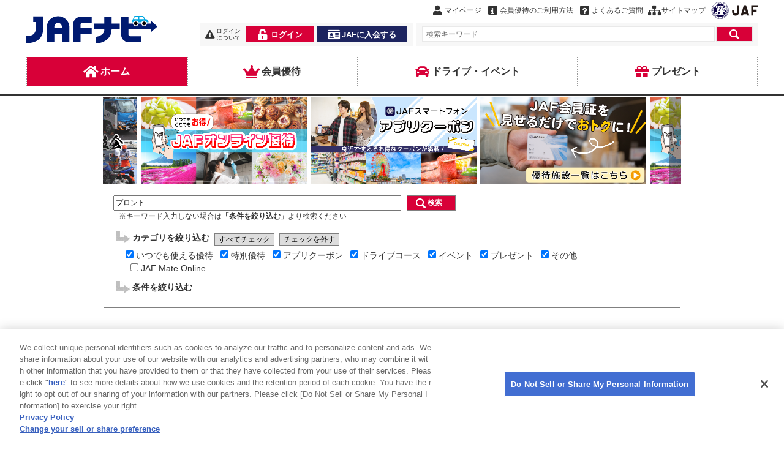

--- FILE ---
content_type: text/html; charset=utf-8
request_url: https://jafnavi.jp/qs/search_home.php?query=%E3%83%97%E3%83%AD%E3%83%B3%E3%83%88&dbId_search=2%2C3%2C7%2C8%2C9%2C12%2C13%2C14%2C15%2C19%2C20%2C21%2C22%2C23%2C24%2C25%2C26%2C28&page=1&dbId_01=1&dbId_02=1&dbId_03=1&dbId_04=1&dbId_05=1&dbId_06=1&dbId_07=1&dbId_08=1&region_cd=&ju1_cd=
body_size: 29660
content:


<!DOCTYPE html>
<html>
	<head>
					<title>「プロント」の検索 - 検索画面 | JAFナビ</title>
		
		<meta http-equiv="content-type" content="text/html; charset=utf-8" /> 		<meta charset="utf-8" />
		<meta name="viewport" content="width=device-width,initial-scale=1.0">

		
					<link type="text/css" rel="stylesheet" href="css/qscommon.css?v=20200319093752" />
			<meta name="viewport" content="width=960, user-scalable=yes">

			


<link rel="stylesheet" type="text/css" href="/common/css/reset.css?v=20140403230400" media="all" />
<link rel="stylesheet" type="text/css" href="/common/css/layout.2.0.css?v=20190927165837" media="all" />
<link rel="stylesheet" type="text/css" href="/common/css/base.css?v=20180710123924" media="all" />
<link rel="stylesheet" type="text/css" href="/common/css/common.2.0.css?v=20240209115600" media="all" />

<script type="text/javascript" src="/common/js/jquery-1.10.1.min.js"></script>
<link rel="stylesheet" type="text/css" href="/common/fonts/i-jafnavi/style.css?v=20190611151202" media="all" />
<!--[if lt IE 8]><!--><link rel="stylesheet" href="/common/fonts/i-jafnavi/ie7/ie7.css"><!--<![endif]-->
<link href="/common/fonts/font-jafnavi/style.css?v=20240125120932" media="all" rel="stylesheet"  />
<link href="/common/lib/fontawesome/free/5.9.0/css/all.min.css?v=20190604201650" rel="stylesheet">

	<!-- 会員認証ガジェットここから -->
<!-- script type="text/javaScript" src="/jslib/prototype.js"></script -->
<script type="text/javaScript" src="https://cdnjs.cloudflare.com/ajax/libs/prototype/1.7.3/prototype.min.js"></script>
<script type="text/javaScript" src="/jslib/xml.js"></script>
		<script type="text/javaScript" src="/jslib/common.js"></script>
<script type="text/javaScript" src="/web/js/wcommon.js"></script>
<!-- 会員認証ガジェットここまで -->
		<script type="text/javascript" src="/web/js/link.js"></script><!-- /course_create -->
	<script>
jQuery.noConflict();
</script>
<script type="text/javascript" src="/common/js/jquery.ah-placeholder.js?v=20140403230400"></script>
<script type="text/javascript" src="/common/js/jquery.common.js?v=20170308094219"></script>
<script type="text/javascript" src="/common/js/scrolltopcontrol.js?v=20170317145922"></script>
<script type="text/javascript" src="/common/js/common.1.0.js?v=20190621141437"></script>
<script type="text/javascript" src="/common/js/jquery.common.responsive.js?v=20210621104337"></script>

<!-- favicon -->
<link rel="apple-touch-icon" sizes="180x180" href="/common/img/favicon/apple-touch-icon.png">
<link rel="icon" type="image/png" sizes="192x192" href="/common/img/favicon/android-chrome-192x192.png">
<link rel="icon" type="image/png" sizes="32x32" href="/common/img/favicon/favicon-32x32.png">
<link rel="icon" type="image/png" sizes="16x16" href="/common/img/favicon/favicon-16x16.png">
<link rel="manifest" href="/common/img/favicon/manifest.json">
<link rel="mask-icon" href="/common/img/favicon/safari-pinned-tab.svg" color="#00b27a">
<link rel="shortcut icon" href="/common/img/favicon/favicon.ico">
<meta name="msapplication-config" content="/common/img/favicon/browserconfig.xml">
<meta name="theme-color" content="#ffffff">


<!-- Google Tag Manager -->
<script>
window.dataLayer = window.dataLayer || [];
dataLayer.push({
	'custId': '',
	'ap': 'others',
	'virtual_pageview': ''
});
</script>
<script>(function(w,d,s,l,i){w[l]=w[l]||[];w[l].push({'gtm.start':
new Date().getTime(),event:'gtm.js'});var f=d.getElementsByTagName(s)[0],
j=d.createElement(s),dl=l!='dataLayer'?'&l='+l:'';j.async=true;j.src=
'https://www.googletagmanager.com/gtm.js?id='+i+dl;f.parentNode.insertBefore(j,f);
})(window,document,'script','dataLayer','GTM-MGX37M');</script>
<!-- End Google Tag Manager -->

		
		<script type="text/javascript" src="js/cache.js"></script>
		<script type="text/javascript" src="../common/js/jquery.ah-placeholder.js"></script>


		<link rel="stylesheet" type="text/css" href="/qs/css/slider.css" media="all" />
		<script type="text/javascript" src="js/slick/jquery.common.js"></script>
		<script type="text/javascript" src="js/slick/slick.min.js"></script>
		<script>
			jQuery(document).ready(function($) {
				var allImage = $("#BannerSlide .slides img");
				$('#BannerSlide .slideShow') .css({opacity:'0'});
				var allImageCount = allImage.length;
				var completeImageCount = 0;
				for(var i = 0; i < allImageCount; i++){
					var url = $(allImage[i]).attr("src");
					var _$img = $('<img src=\"'+url+'\">');
					_$img.load(function(){
						completeImageCount ++;
						if (allImageCount == completeImageCount){
							$('#BannerSlide-loader').fadeOut(500);
							setTimeout(function(){
								$('#BannerSlide .slideShow') .css('visibility', 'visible') .animate({opacity:'1'},800);
								},600);
							jQuery('#BannerSlide').qs_srch_slide({'interval': 5000, 'speed': 500, 'photo_speed': 100});
							return false;
						}
					});
				}
			});
		</script>

		<script type = "text/javascript">
			function categorySubmit(chkbox){

				document.re_search.dbId_01.value = 0;
				document.re_search.dbId_02.value = 0;
				document.re_search.dbId_03.value = 0;
				document.re_search.dbId_04.value = 0;
				document.re_search.dbId_05.value = 0;
				document.re_search.dbId_06.value = 0;
				document.re_search.dbId_07.value = 0;
//				document.re_search.dbId_08.value = 0;		//#12 #17
				document.re_search.dbId_09.value = 0;		//#14

				if(chkbox == 'dbId_01'){
					document.re_search.dbId_01.value = 1;
				}else if(chkbox == 'dbId_02'){
					document.re_search.dbId_02.value = 1;
				}else if(chkbox == 'dbId_03'){
					document.re_search.dbId_03.value = 1;
				}else if(chkbox == 'dbId_04'){
					document.re_search.dbId_04.value = 1;
				}else if(chkbox == 'dbId_05'){
					document.re_search.dbId_05.value = 1;
				}else if(chkbox == 'dbId_06'){
					document.re_search.dbId_06.value = 1;
				}else if(chkbox == 'dbId_07'){
					document.re_search.dbId_07.value = 1;
//				}else if(chkbox == 'dbId_08'){				//#12 #17
//					document.re_search.dbId_08.value = 1;	//#12 #17
				}else if(chkbox == 'dbId_09'){				//#14
					document.re_search.dbId_09.value = 1;	//#14
				}											//#14
				document.re_search.page.value = 1;
				document.re_search.submit();
			}
		</script>

		<script>
			jQuery(document).ready(function($) {
				$("#genre_sel").change(function(){
					$("#re_search [name=page]").val("1");
					$("#re_search [name=order]").val($("#genre_sel").val());
					$("#re_search").submit();
				});
			});
		</script>

	</head>
	<body id="home">

			<!-- Google Tag Manager (noscript) -->
<noscript><iframe src="https://www.googletagmanager.com/ns.html?id=GTM-MGX37M"
height="0" width="0" style="display:none;visibility:hidden"></iframe></noscript>
<!-- End Google Tag Manager (noscript) -->

<!-- Load Facebook SDK for JavaScript -->
<div id="fb-root"></div>
<script async defer crossorigin="anonymous" src="https://connect.facebook.net/ja_JP/sdk.js#xfbml=1&version=v13.0" nonce="8CH8z5f1"></script>

<div id="headerWrap" class="pc view_pc qs">
<header id="head" class="navbar container" role="navigation" aria-label="main navigation">
	<div class="navbar-brand">
			<p class="logo">
				<a class="navbar-item" href="https://jafnavi.jp/">
					<img src="/common/img/logo_jafnavi.svg" alt="JAFナビ">
				</a></p>
		<div class="navbar-burger burger">
			<ul class="login_box">
							<li id="btn_login_pc" class="navbar-item"><a class="login" href="https://login.jaf.or.jp/frlogin?qServiceId=NAV01&qUrl=https%3A%2F%2Fjafnavi.jp%2Fqs%2Fsearch_home.php%3Fquery%3D%25E3%2583%2597%25E3%2583%25AD%25E3%2583%25B3%25E3%2583%2588%26dbId_search%3D2%252C3%252C7%252C8%252C9%252C12%252C13%252C14%252C15%252C19%252C20%252C21%252C22%252C23%252C24%252C25%252C26%252C28%26page%3D1%26dbId_01%3D1%26dbId_02%3D1%26dbId_03%3D1%26dbId_04%3D1%26dbId_05%3D1%26dbId_06%3D1%26dbId_07%3D1%26dbId_08%3D1%26region_cd%3D%26ju1_cd%3D"><span class="icon"><i class="fas fa-unlock-alt"></i></span><span class="txt_wicon">ログイン</span></a></li>
	 					<li id="btn_join_pc" class="navbar-item pc"><a class="ga_event_btn_join guide" href="https://jaf.or.jp/individual/lp/ad/merit/?utm_source=jafnavi&utm_medium=link&utm_campaign=camp_join" target="_blank"><span class="icon"><i class="fas fa-id-card"></i></span><span class="txt_wicon">JAFに入会する</span></a></li>			</ul>
			<a role="button" class="x-navbar-burger x-burger" aria-label="menu" aria-expanded="false" data-target="global">
				<div class="btn_menu"><span class="icon"><i class="fa fa-bars"></i></span><span class="txt_wicon">メニュー</span></div>
			</a>
		</div>

	</div>
	<div class="navbar-menu">
		<div class="navbar-end navbar-menu">
			<div id="headPrimary">
				<ul class="navbar-item">
				<li id="nav_mypage_pc" class="navbar-item x-link pc"><a href="https://www.jaf.jp/pc/login/" target="_blank"><span class="icon"><i class="fas fa-user"></i></span><span class="txt_wicon">マイページ</span><i class="fas fa-chevron-right sp"></i></a></li>
				<li id="nav_join_sp" class="navbar-item x-link sp"><a href="https://jaf.or.jp/individual/lp/ad/merit/?utm_source=jafnavi&utm_medium=link&utm_campaign=camp_join" target="_blank"><span class="icon"><i class="fas fa-id-card"></i></span><span class="txt_wicon">JAFに入会する</span><i class="fas fa-chevron-right sp"></i></a></li>
				<li id="nav_howto_pc" class="navbar-item x-link pc"><a href="https://area.jaf.or.jp/guidance/benefits-notes">
					<span class="icon"><span class="fa-stack fa-1x"><i class="fas fa-square fa-stack-2x"></i><i class="fas fa-info fa-stack-1x fa-sm fa-inverse"></i></span></span><span class="txt_wicon">会員優待のご利用方法</span><i class="fas fa-chevron-right sp"></i></a></li>
				<li id="nav_faq_pc" class="navbar-item x-link pc"><a href="https://support.jaf.or.jp/?site_domain=default" target="_blank">
					<span class="icon"><span class="fa-stack fa-1x"><i class="fas fa-square fa-stack-2x"></i><i class="fas fa-question fa-stack-1x fa-sm fa-inverse"></i></span></span><span class="txt_wicon">よくあるご質問</span><i class="fas fa-chevron-right sp"></i></a></li>
				<li id="nav_sitemap_pc" class="navbar-item x-link pc"><a href="https://area.jaf.or.jp/guidance/sitemap"><span class="icon"><i class="fas fa-sitemap"></i></span><span class="txt_wicon">サイトマップ</span><i class="fas fa-chevron-right sp"></i></a></li>				<li class="navbar-item sublogo logo"><a href="https://jaf.or.jp/" target="_blank"><img src="/common/img/logo_jaf.svg" alt="JAF" /></a></li>
				</ul>
			</div>
			<ul id="headSecondary" class="navbar-item">
				<li class="login_box">
					<ul class="navbar-item">
						<li id="faq158604" class="navbar-item faq158604"><a href="https://support.jaf.or.jp/faq/show/308" target="_blank"><span class="icon"><i class="fas fa-exclamation-triangle"></i></span><span class="txt_wicon">ログインについて</span></a></li>
							<li id="btn_login_pc" class="navbar-item"><a class="login" href="https://login.jaf.or.jp/frlogin?qServiceId=NAV01&qUrl=https%3A%2F%2Fjafnavi.jp%2Fqs%2Fsearch_home.php%3Fquery%3D%25E3%2583%2597%25E3%2583%25AD%25E3%2583%25B3%25E3%2583%2588%26dbId_search%3D2%252C3%252C7%252C8%252C9%252C12%252C13%252C14%252C15%252C19%252C20%252C21%252C22%252C23%252C24%252C25%252C26%252C28%26page%3D1%26dbId_01%3D1%26dbId_02%3D1%26dbId_03%3D1%26dbId_04%3D1%26dbId_05%3D1%26dbId_06%3D1%26dbId_07%3D1%26dbId_08%3D1%26region_cd%3D%26ju1_cd%3D"><span class="icon"><i class="fas fa-unlock-alt"></i></span><span class="txt_wicon">ログイン</span></a></li>
	 					<li id="btn_join_pc" class="navbar-item pc"><a class="ga_event_btn_join guide" href="https://jaf.or.jp/individual/lp/ad/merit/?utm_source=jafnavi&utm_medium=link&utm_campaign=camp_join" target="_blank"><span class="icon"><i class="fas fa-id-card"></i></span><span class="txt_wicon">JAFに入会する</span></a></li>					</ul>
				</li>
					<li id="nav_search_pc" class="search_box search"><span class="navbar-item">
					<div class="search_window" id="qsWidgetHead" data-host-qs="jafnavi.jp"></div>
				</span></li>				<script src="/common/js/widgetQs.js?v=20191106102353"></script>
			</ul>
		</div>
	</div>
</header>
<div id="nav-global-wrap">
<nav id="global" class="navbar container" role="navigation" aria-label="global navigation">
	<ul class="navbar-menu menu-main">
				<li id="nav_search_sp" class="navbar-item search_box sp">
					<div class="search_window" id="qsWidgetMenuSp" data-host-qs="jafnavi.jp"></div>
				</li>		<li id="nav_home" class="navbar-item"><a href="https://jafnavi.jp/"><span class="icon"><i class="fas fa-home"></i></span>ホーム<i class="fas fa-chevron-right sp"></i></a></li>
		<li id="nav_membership" class="navbar-item"><a href="https://yutai.jafnavi.jp/?login_flg=0"><span class="icon"><i class="fas fa-crown"></i></span>会員優待<i class="fas fa-chevron-right sp"></i></a></li>
		<li id="nav_driveguide" class="navbar-item"><a href="https://drive.jafnavi.jp/"><span class="icon"><i class="fas fa-car"></i></span>ドライブ・イベント<i class="fas fa-chevron-right sp"></i></a></li>
		<li id="nav_present" class="navbar-item"><a href="https://jafnavi.jp/qs/search_present.php"><span class="icon"><i class="fas fa-gift"></i></span>プレゼント<i class="fas fa-chevron-right sp"></i></a></li>
	</ul>
</nav></div>
</div>

<script type="text/javaScript" src="/qs/js/modernizr-custom.js"></script>	<div id="main_container">		<div class="contents">



				<div id="BannerSlideWrap">
					<div id="BannerSlideBox">


						<div id="BannerSlide-loader">
							<p class="image_liquid_box">
								<img src="/../common/img/loader/icon_loader_f_ww_01_s1.gif" alt="Loading..." />
							</p>
						</div>

						<div id="BannerSlide" data-promo-area-name="JAFナビトップPC_スライドバナー">
							<div class="slideShow" style="opacity: 0;">
								<ul class="slides">
										<li style="opacity:1;filter:alpha(opacity=100);">
											<img src="https://cdn.jafnavi.jp/campaign/img/RS202507bar_1080565.png" />
										</li>
										<li style="opacity:1;filter:alpha(opacity=100);">
											<img src="https://cdn.jafnavi.jp/campaign/img/on-line202504-1080565.png" />
										</li>
										<li style="opacity:1;filter:alpha(opacity=100);">
											<img src="https://cdn.jafnavi.jp/campaign/img/jafapp_1080565.png" />
										</li>
										<li style="opacity:1;filter:alpha(opacity=100);">
											<img src="https://cdn.jafnavi.jp/campaign/img/membershipcard1080565.png" />
										</li>
										<li style="opacity:1;filter:alpha(opacity=100);">
											<img src="https://cdn.jafnavi.jp/campaign/img/on-line202504-1080565.png" />
										</li>
								</ul><!-- //.slides -->
								<div class="navigation">
									<ul class="inner" >

									<li><a href="https://jaf.link/4dAZwdY
" ><img src="https://cdn.jafnavi.jp/campaign/img/RS202507bar_1080565.png" width="271" height="142" alt="" /></a></li>
									<li><a href="https://yutai.jafnavi.jp/search-result?online=1
" ><img src="https://cdn.jafnavi.jp/campaign/img/on-line202504-1080565.png" width="271" height="142" alt="" /></a></li>
									<li><a href="https://area.jaf.or.jp/area-lp/plus_to_app
" ><img src="https://cdn.jafnavi.jp/campaign/img/jafapp_1080565.png" width="271" height="142" alt="" /></a></li>
									<li><a href="https://jaf.link/46ZXRfj
" ><img src="https://cdn.jafnavi.jp/campaign/img/membershipcard1080565.png" width="271" height="142" alt="" /></a></li>
									<li><a href="https://yutai.jafnavi.jp/search-result?online=1
" ><img src="https://cdn.jafnavi.jp/campaign/img/on-line202504-1080565.png" width="271" height="142" alt="" /></a></li>
									</ul>
								</div><!-- //.navigation -->
								<a href="#" class="left"><img src="/qs/img/slide_prev.gif" height="142" width="20" alt="left" /></a>
								<a href="#" class="right"><img src="/qs/img/slide_next.gif" height="142" width="20" alt="right" /></a>
							</div><!-- //.slideShow -->
						</div><!-- //#BannerSlide -->


					</div><!--BannerSlideBox end-->
				</div><!--BannerSlideWrap end-->



			<form action="/qs/search_home.php" method="get" name="search" onsubmit="return checkInput();">


				<div class="qssearchbox" style="margin: 10px;">　					<input type="search" name="query" id="input_form_id_here" value="プロント" placeholder="キーワードで絞り込む" />					<input type="hidden" name="dbId_search" id="dbId_search" value="2,3,7,12,14,15,19,20,21,22,24,29,30,31" />
					<input type="hidden" name="page" value="1" />

					<button type="submit" value="" id="search_btn" class="qskey" >検索</button>

					<br />
					<span class="sp_hyde" >　　※キーワード入力しない場合は<b>「条件を絞り込む」</b>より検索ください</span>				</div>

				<div class="searchYutai">
																<span class="arrow">&#x27A5;</span><b>カテゴリを絞り込む</b> <span class="pc_hyde" ><br/></span><button type="button" onclick="checkDbid(); ">すべてチェック</button><button type="button" onclick="clearDbid();">チェックを外す</button>
					<div class="box searchBox">
						<label for="dbId_01"><input type="checkbox" name="dbId_01" value="1" id="dbId_01" checked />いつでも使える優待</label>&nbsp;&nbsp;
						<label for="dbId_02"><input type="checkbox" name="dbId_02" value="1" id="dbId_02" checked />特別優待</label>&nbsp;&nbsp;
						<label for="dbId_03"><input type="checkbox" name="dbId_03" value="1" id="dbId_03" checked />アプリクーポン</label>&nbsp;&nbsp;
						<label for="dbId_04"><input type="checkbox" name="dbId_04" value="1" id="dbId_04" checked />ドライブコース</label>&nbsp;&nbsp;
						<label for="dbId_05"><input type="checkbox" name="dbId_05" value="1" id="dbId_05" checked />イベント</label>&nbsp;&nbsp;
						<label for="dbId_06"><input type="checkbox" name="dbId_06" value="1" id="dbId_06" checked />プレゼント</label>&nbsp;&nbsp;
						<label for="dbId_07"><input type="checkbox" name="dbId_07" value="1" id="dbId_07" checked />その他</label>
						<br/>
						&nbsp;&nbsp;<label for="dbId_09"><input type="checkbox" name="dbId_09" value="1" id="dbId_09"  />JAF Mate Online</label>					</div>
											
					<div class="inner ImgPNG" id="search_condition">
						<b style="cursor:pointer;" onclick=" obj=document.getElementById('accordion_menu').style; if( obj.visibility == 'hidden' ) { document.getElementById('accordion_menu').style.visibility = 'visible'; document.getElementById('accordion_menu').style.height = null; } else { document.getElementById('accordion_menu').style.visibility = 'hidden'; document.getElementById('accordion_menu').style.height = '1px'; } ">
						<span class="arrow">&#x27A5;</span>条件を絞り込む</b>	
																					<div id="accordion_menu" style= "visibility: hidden; height: 1px; clear:both;">
							<div class="box serchBox_conditions">
																											<P>
																										<select id="region_id_sel" name="region_cd">
									<option value="">エリア</option>
																			<option value="1,北海道">北海道</option>
																			<option value="2,東北">東北</option>
																			<option value="3,関東甲信越">関東甲信越</option>
																			<option value="4,東海・北陸">東海・北陸</option>
																			<option value="5,近畿">近畿</option>
																			<option value="6,中国">中国</option>
																			<option value="7,四国">四国</option>
																			<option value="8,九州・沖縄">九州・沖縄</option>
																	</select>
																																														<span id="ju1_div"><select id="ju1_id_sel" name="ju1_cd">
									<option value="">都道府県</option>
																			<option value="01">北海道</option>
																			<option value="02">青森県</option>
																			<option value="03">岩手県</option>
																			<option value="04">宮城県</option>
																			<option value="05">秋田県</option>
																			<option value="06">山形県</option>
																			<option value="07">福島県</option>
																			<option value="08">茨城県</option>
																			<option value="09">栃木県</option>
																			<option value="10">群馬県</option>
																			<option value="11">埼玉県</option>
																			<option value="12">千葉県</option>
																			<option value="13">東京都</option>
																			<option value="14">神奈川県</option>
																			<option value="15">新潟県</option>
																			<option value="19">山梨県</option>
																			<option value="20">長野県</option>
																			<option value="16">富山県</option>
																			<option value="17">石川県</option>
																			<option value="18">福井県</option>
																			<option value="21">岐阜県</option>
																			<option value="22">静岡県</option>
																			<option value="23">愛知県</option>
																			<option value="24">三重県</option>
																			<option value="25">滋賀県</option>
																			<option value="26">京都府</option>
																			<option value="27">大阪府</option>
																			<option value="28">兵庫県</option>
																			<option value="29">奈良県</option>
																			<option value="30">和歌山県</option>
																			<option value="31">鳥取県</option>
																			<option value="32">島根県</option>
																			<option value="33">岡山県</option>
																			<option value="34">広島県</option>
																			<option value="35">山口県</option>
																			<option value="36">徳島県</option>
																			<option value="37">香川県</option>
																			<option value="38">愛媛県</option>
																			<option value="39">高知県</option>
																			<option value="40">福岡県</option>
																			<option value="41">佐賀県</option>
																			<option value="42">長崎県</option>
																			<option value="43">熊本県</option>
																			<option value="44">大分県</option>
																			<option value="45">宮崎県</option>
																			<option value="46">鹿児島県</option>
																			<option value="47">沖縄県</option>
																	</select></span>
																						</P>
																																								</div>
							<div class="buttonCenter" >
								<button type="submit" value="" id="search_btn" class="qskey" >検索</button>
								<button type="button" id="clear" onclick="clearCondition();">条件をクリア</button><br>
							</div>
						</div> 	
										</div>			
<script>
</script>
<!-- #04 end -->
				</div>

			</form>

			<form action="/qs/search_home.php" method="get" name="re_search" id="re_search"> 					<input type="hidden" name="query" value="プロント" />
					<input type="hidden" name="page" value="1" />
					<input type="hidden" name="order" value="" />

									<input type="hidden" name="dbId_01" value="1" />
					<input type="hidden" name="dbId_02" value="1" />
					<input type="hidden" name="dbId_03" value="1" />
					<input type="hidden" name="dbId_04" value="1" />
					<input type="hidden" name="dbId_05" value="1" />
					<input type="hidden" name="dbId_06" value="1" />
					<input type="hidden" name="dbId_07" value="1" />
					<input type="hidden" name="dbId_09" value="" />						<input type="hidden" name="region_cd" value="" />
					<input type="hidden" name="ju1_cd" value="" />
							</form>




				<div class="result"><br/><span class='large_font'>お探しの情報は見つかりませんでした。</div>





		</div>
	</div>
		<div class="contents" style="display: table;">
		<div class="resultarea">
			<div id="leftbox" class="sp_hyde">
				<div id="countbox" style="border:none;" >
				</div>
			</div>					
			<div id="resultbox">


			
			</div>	
		

		</div>	
	</div>	
	

			<div id="footerWrap" class="pc view_pc">
<footer id="footer" class="footer">
	<div id="ftSitemap" class="container"><div class="columns">
			<div class="column menu">
				<dl class="menu-list">
					<dt class="menu-label"><span class="icon"><i class="fas fa-crown"></i></span><a href="https://yutai.jafnavi.jp/?login_flg=0">会員優待情報</a></dt>
					<dd><a href="https://yutai.jafnavi.jp/?login_flg=0">会員優待施設を探す</a></dd>
					<dd><a href="https://jaf.or.jp/common/app" target="_blank">JAFアプリ</a></dd>
					<dd><a href="https://yutai.jafnavi.jp/search-result?newshop=1&login_flg=0">新規優待施設</a></dd>
					<dd><a href="https://jaf.or.jp/common/global-support/showcard" target="_blank">海外で使える会員優待サービス</a></dd>
					<dd><a href="https://area.jaf.or.jp/membership/premium">JAFプレミアムサービス</a></dd>
					<dd><a href="https://area.jaf.or.jp/membership/life-support">JAFライフサポート</a></dd>
				</dl>
				<dl class="menu-list">
					<dt class="menu-label"><span class="icon"><i class="fas fa-book-open"></i></span>JAF Mate</dt>
					<dd><a href="https://jaf.or.jp/individual/use-jaf-more/jafmate" target="_blank">冊子JAF Mate・JAF PLUS</a></dd>
				</dl>
			</div>
			<div class="column menu">
				<dl class="menu-list">
					<dt class="menu-label"><span class="icon"><i class="fas fa-car"></i></span><a href="https://drive.jafnavi.jp/">ドライブ・イベント</a></dt>
					<dd><a href="https://area.jaf.or.jp/drive/japan-drive">日本の魅力、再発見／ごきげんロードトリップ</a></dd>
					<dd><a href="https://area.jaf.or.jp/drive/stamp-rally">ドライブスタンプラリー</a></dd>
					<dd><a href="https://drive.jafnavi.jp/spots/">おでかけスポットを探す</a></dd>
					<dd><a href="https://drive.jafnavi.jp/courses/">ドライブコースを探す</a></dd>
					<dd><a href="https://drive.jafnavi.jp/events/">イベントを探す</a></dd>
					<dd><a href="https://drive.jafnavi.jp/map/">地図から探す</a></dd>
					<dd><a href="https://drive.jafnavi.jp/usefulnesses/">お役立ち情報</a></dd>
					<dd><a href="https://drive.jafnavi.jp/manual/drivejafnavi_manual.pdf">ドライブ情報ページ操作マニュアル</a></dd>
				</dl>
			</div>
			<div class="column menu">
				<dl class="menu-list">
					<dt class="menu-label"><span class="icon"><i class="fas fa-gift"></i></span><a href="https://jafnavi.jp/qs/search_present.php">プレゼント情報</a></dt>
					<dd><a href="https://jafnavi.jp/qs/search_present.php">各地域発！プレゼント情報</a></dd>
				</dl>
			</div>
			<div class="column menu">
				<dl class="menu-list">
					<dt class="menu-label"><span class="icon"><i class="fas fa-question"></i></span>サポート</dt>
					<!-- dd><a href="https://area.jaf.or.jp/guidance/index">初めての方へ</a></dd -->
					<dd><a href="https://area.jaf.or.jp/guidance/benefits-notes">会員優待のご利用方法</a></dd>
					<dd><a href="https://jaf.or.jp/individual/join-us" target="_blank" class="ga_event_btn_join" id="footer">入会・継続・各種手続き</a></dd>
					<dd><a href="https://support.jaf.or.jp/?site_domain=default" target="_blank">よくあるご質問</a></dd>
					<dd><a href="https://area.jaf.or.jp/guidance/sitemap">サイトマップ</a></dd>
					<dd><a href="https://jaf.or.jp/corporate/partnership/member-benefits" target="_blank">会員優待サービスの提携をご検討の方へ</a></dd>
				</dl>
			</div>
	</div></div>
	<!--ftSitemap end-->
	<nav id="foot" class="navbar" role="navigation" aria-label="footer navigation">
		<div class="container x-navbar-menu">
			<ul class="navbar-start">
				<li class="navbar-item topc"><a href="https://jafnavi.jp/kiyaku.php">利用規約<i class="fas fa-chevron-right sp"></i></a></li>
				<li class="navbar-item"><a href="https://jaf.or.jp/common/privacy" target="_blank">個人情報の取り扱いについて<i class="fas fa-chevron-right sp"></i></a></li>
				<li class="navbar-item"><a href="https://jaf.or.jp/corporate/partnership/member-benefits" target="_blank">会員優待サービスの提携をご検討の方へ<i class="fas fa-chevron-right sp"></i></a></li>
				<li class="navbar-item"><a href="https://jaf.or.jp/" target="_blank">JAFホームページ<i class="fas fa-chevron-right sp"></i></a></li>
				<li class="navbar-item"><a class="ot-sdk-show-settings" style="cursor: pointer;"><i class="fas fa-chevron-right sp"></i></a></li>
			</ul>
			<div class="navbar-end">
				<p class="navbar-item logo"><a href="https://jaf.or.jp/" target="_blank"><img src="/common/img/ft_tx001.gif" width="278" height="49" alt="一般社団法人日本自動車連盟" /></a></p>
			</div>
		</div>
	</nav>
	<!--ftPrivate end-->
	<div id="ftBottom" class="level">
		<div class="container x-copyright"><span class="pc">CopyRight</span> &copy; <abbr title="JAPAN AUTOMOBILE FEDERATION"><span class="txt_abbr">(JAF)</span></abbr>. All rights reserved.</div>
	</div>
</footer>
</div><script>
const nav = document.querySelector('#headerWrap.pc #nav-global-wrap');
window.addEventListener('scroll', fixNav);
function fixNav() {
  if (window.scrollY > nav.offsetHeight) {
    nav.classList.add('active');
  } else {
    nav.classList.remove('active');
  }
}
</script>

		<script>
			var suggest = { dbId:"2,12,3,20,19,30,31,14,21,22,7,15,24" };
		</script>
	</body>
</html>


--- FILE ---
content_type: text/css
request_url: https://jafnavi.jp/qs/css/qscommon.css?v=20200319093752
body_size: 7447
content:
@charset "UTF-8";

/*-------------------------------------------------------------*/
/* 全般定義
/*-------------------------------------------------------------*/
body {
	margin: 0;
	padding: 0;

	font-family: Arial,sans-serif;
	word-break: break-all
}
img {
	border: 0;
}


table{
	border-style: solid;
	border-width: 0px;
	border-collapse: collapse;
	border-spacing: 0;
	border-color: #666;
	empty-cells: show;

	word-wrap: anywhere;
/*	width: calc( 100% - 5px );	*/
}
table.result{
	width: 100%;
}
th{
	font-size: 12px;
/*	background-color: #eee;	*/
/*	border: 0px solid #666;	*/
	padding: 5px;

	width:  110px;
	color : #aaa;
	font-size: small;
}
td{

	padding: 5px;
	border-width: 0px;
	border-color: #666;
	border-style: solid;
	outline-width: 0;
}
.title {
	margin: 5px;
	color : blue;
	font-weight : bold;
	font-size: large;
}
.contents {
	position: relative;
	clear: both;
	width: 960px;
	margin: 0 auto;
}
.searchopt {
	padding: 5px;
	background-color: #eee;
	line-height:180%;
	margin-left : 10px;
	margin-right : 10px;
	margin-bottom : 10px;
}
/*
.searchopt label {
	font-size : small;
	margin-right : 10px;
}
*/
.result {
	padding: 5px;
	font-size : small;
	color : gray;
}
.pager {
	padding: 5px;
}
.pagelink {
	border: 1px solid #eee;
	margin : 3px;
	padding : 2px;
}
.pagelink:hover {
	color: #FFFFFF;
	background-color: #355DAE;
}
.now {
	font-weight : bold;
}
.now:hover {
	color : black;
	background-color: white;
}

table em{
	font-weight : bold;
	background: linear-gradient( transparent 60%, #ffff66 60% );
}

.label {
/*color : blue;*/
font-size: 16px;
}
.label a{
color : black;
font-size: 16px;
text-decoration:none;
}
.label a:link{
color : blue;
text-decoration:underline;
}

.rank {
	color : gray;
	font-size : small;
}

.url {
	color : green;
	font-size : small;
	overflow: hidden;
	height: 16px;
	display: block;
}
.shosai {
	font-size : small;
	white-space:nowrap;
}
.summary {
	font-size : small;
}
.summary2 {
    font-size : small;
    max-height: 40px;
    display: block;
    overflow: hidden;
}
.summary_ellipsis {
	font-size : small;
/*	max-height: 40px;
	display: block;*/
	overflow: hidden;
	text-overflow: ellipsis;
	white-space: nowrap;
	max-width: 810px;
}
#home .summary_ellipsis {
	max-width: 560px;
	max-height: 28px;
}
.summary_ellipsis p, .summary_ellipsis table {
    display : inline;
}
.summary_ellipsis br {
    display : none;
}
.summary_width {
	display: block;
	overflow: hidden;
	max-width: 810px;
}
#home .summary_width {
	max-width: 560px;
}
.summary_bold1 {
    font-weight: bold;
}


.updateDate {
	font-size : small;
}
.thumb_col {
	width : 140px;
	padding-right:8px;
	text-align: center;
}
.thumbnail {
	max-width : 140px;
	max-height : 140px;
	object-fit: contain;
/*	width : 140px;*/
}
.category_icon {
	width : 100px;
}
.related {
	font-size : small;
}
.keyword  {
	font-size : small;
}
.keyword_col  {
	margin-top: -1px;
	padding-bottom: 1px;
	display: inline-block;
	line-height: 20px;
	vertical-align: top;
	max-width: 100%;
	box-sizing: border-box;
}

.label_new,
.label_deadline {
	display: inline-block;
	color: #fff;
	font-weight: bold;
	font-size: 10px;
	line-height: 1;
	margin: 0 0 0 10px;
	padding: 3px 14px;
}
.label_new {
	background: #d80038;
}
.label_deadline {
	background: #545454;
}

/* キャッシュ表示用モーダル */
#overlay {
	width: 100%;
	height: 100%;
	position: fixed;
	top: 0;
	left: 0;
	background: rgba( 0, 0, 0, 0.1 );
	display: none;
	z-index: 1
}
#modalWindow {
	width: 500px;
	height: 250px;
	position: fixed;
	border: 2px solid #D0D0D0;
	border-radius: 10px 10px 10px 10px;
	background-color: #FFF;
	display: none;
	z-index: 2
}
#modalWindow th {
	font-size : x-small;
}
.cache {
	width: 500px;
	height: 190px;
	overflow: scroll;
	font-size : x-small;
}
#modalWindow button {
	right: 0;
	left: 0;
	width:80px;
	position:absolute;
	margin: auto;
}

.box01 {
	margin-left: 9px;
}

.box01 li {
	display: inline-block;
	margin: 10px 1px 10px 1px;
}

#leftbox {
    float: left;
    width: 190px;
/*    height: 500px;	*/
/*    padding: 20px 10px 20px 0;*/
    padding: 0px 10px 0px 0;
}

#centerbox {
/*    float: left;*/
/*    width: 740px;	*/
	width:calc(100% - 5px);
/*    padding: 20px 10px 20px 0;*/
    margin: 0 auto;
}
#home #resultbox {
    float: left;
	width:calc(100% - 250px);
/*    padding: 20px 10px 20px 0;*/
    padding: 0px 10px 0px 0;
    margin: 0 auto;
}

#smartbox {
    border-top: 1px solid #dadada;
    border-bottom: 1px solid #dadada;
    border-left: 1px solid #dadada;
    border-right: 1px solid #dadada;
    padding: 5px 5px 5px 5px;
/*    margin: 20px 10px 5px 20px;*/
    margin-left: 10px;
    margin-bottom: 5px;
/*	width: 500px;*/

}

#countbox {
/*    margin-top: 30px;*/
    border-top: 1px solid #dadada;
    border-bottom: 1px solid #dadada;
    border-left: 1px solid #dadada;
    border-right: 1px solid #dadada;
    padding: 11px 12px 0;
/*    margin-bottom: 20px;*/
    margin-left: 10px;
}


#countbox dd {
    margin-top: 3px;
    margin-bottom: 8px;
}


.searchbox {
    margin-top: 10px;
    margin-bottom: 10px;
    margin-left: 10px;
}

.resultrow th {
	vertical-align : top;
}

/*.resultrow img {
	max-width : 140px;
	max-height : 140px;
	object-fit: contain;
	width : 140px;
	margin-right:8px;
}*/

/*img.logo {
	max-width : 90px; 
	max-height : 90px;
}*/

a:link { color: #0000ff; }
a:visited { color: #000080; }

#detailpanel_cover{
	height: 0px;
	display: block;
	overflow: hidden;
	margin: 0px 0px 0px 0px;

	transition: 500ms ease-in-out;
	-webkit-transition: 500ms ease-in-out;
	-moz-transition: 500ms ease-in-out;
	-o-transition: 500ms ease-in-out;
	-ms-transition: 500ms ease-in-out;
}


#detailpanel {

	width: 500px;
	height: 230px;
/*	position: fixed;	*/
	border: 2px solid #D0D0D0;
	border-radius: 10px 10px 10px 10px;
	background-color: #FFF;
/*	display: none;	*/
	z-index: 2
}

.closebtn_area {
    margin-top: 5px;
	text-align:center;
}


*/
/* PC表示時には表示しない項目 */
.pc_hyde {
	display : none;
}
/*add 2019/08/06 */
.searchYutai .inner .buttonCenter { 
	text-align: center;
	margin-top:10px;
}

/*add 2019/08/06 */
.searchYutai .box .checkBox input[type="checkbox"] { 
	width: initial;
	width: auto;
	height: auto;
}
/* 2019_08_08 */
.btn-container {
	font-family: "Yu Gothic", YuGothic, Verdana, 'Hiragino Kaku Gothic ProN','Hiragino Kaku Gothic Pro', 'ヒラギノ角ゴ Pro W3', 'メイリオ', Meiryo, sans-serif;
	text-align: center;
}

/* ボタンのCSS */
input[type="button"].btn-border {
	display: inline-block;
	text-align: center;
	border-style: solid /*!important*/; 
	border-color: #ff0000 /*!important*/;
	border-radius: 10px /*!important*/;
	font-size: 16px;
	color: #000000;
	background-color: #ffffff;
	font-weight: bold;
	padding: 10px 30px;
	margin : 30px 
}
  
input[type="button"].btn-border:hover {
	background-color: #ff0000;
	color: #FFF;
}

/* 2019_08_19 */

/* 2020_02_25 kishizoe (RAD) 追加 */
.large_font {
	font-size:16px;
}

.kinrin_Separator {
	display:block;
	margin:0px 10px;
}


--- FILE ---
content_type: text/css
request_url: https://jafnavi.jp/common/css/reset.css?v=20140403230400
body_size: 1206
content:
@charset "UTF-8";
/* ****************************************************
	reset.css
***************************************************** */

/* for Reset
=========================================*/
html,
body,
div,
dl, dt, dd,
ul, ol, li,
h1, h2, h3, h4, h5, h6,
pre, form, fieldset, input, textarea,
p, blockquote,
th, td{
	margin:0;
	padding:0;
}
table{
	border-collapse:collapse;
	border-spacing:0;
}
fieldset, img{
	border:0;
}
address,
caption,
cite, code, dfn,
em, strong,
th,
var{
	font-style:normal;
	font-weight:normal;
}
ol, ul{
	list-style:none;
}
caption, th{
	text-align:left;
}
h1, h2, h3, h4, h5, h6{
	font-size:100%;
	font-weight:normal;
}
q:before, q:after{
	content:'';
}
abbr, acronym{
	border:0;
}
/* to preserve line-height and selector appearance */
hr{
	display:none;
	clear:both;
}
sub{
	vertical-align:baseline;
}
sup{
	vertical-align:top;
}
img{
	vertical-align:bottom;
}
input, textarea, select{
	font-family:inherit;
	font-size:inherit;
	font-weight:inherit;
}
input:focus, textarea:focus, select:focus {
  outline-offset: -2px;
}
/*to enable resizing for IE*/
input, textarea, select{
*font-size:100%;
}
/*because legend doesn't inherit in IE */
legend{
	color:#666666;
}


--- FILE ---
content_type: text/css
request_url: https://jafnavi.jp/common/css/layout.2.0.css?v=20190927165837
body_size: 56265
content:
@charset "UTF-8";
/* ****************************************************
	layout.css
***************************************************** */

body > div:not(#topcontrol) {
/*	min-width: 960px;*/
}

/* MainVisual
=========================================*/
#MainVisual {
	width: 100%;
	margin-bottom: 15px;
	padding: 10px 0;
	background: url(../img/com_bg003.gif) repeat;
}
#MainVisual .MainVisualBox{
	width: 960px;
	margin: 0 auto;
}
#MainVisual .MainVisualBox .colL{
	width:233px;
	height:311px;
	margin-right:10px;
	background:#fff;
	border-top:5px solid #d80038;
	border-left:1px solid #dadada;
	border-right:1px solid #dadada;
	border-bottom:1px solid #dadada;
}
#MainVisual  .MainVisualBox .colL.searchBox{ /* searchBox */
	background:url(../img/com_bg002.gif);
}
#MainVisual .MainVisualBox .colC{
	width:475px;
}
#MainVisual .MainVisualBox .colR{
	float: right;
	width: 230px;
}

#MainVisual .MainVisualBox .colL .inner{
	padding:12px;
}
#MainVisual .MainVisualBox .colL.searchBox .inner{ /* searchBox */
	background:url(../img/com_search.png) no-repeat 10px 10px;
}
#MainVisual .MainVisualBox .colL .inner .ttl{
	padding-bottom:15px;
}
body#membership #MainVisual .MainVisualBox .searchBox .inner .h_txt{ /* gadget image */
	background: url(../../membership/img/membership_h003.png) no-repeat left bottom;
	text-indent: -99999px;
	display: block;
	width: 209px;
	height: 21px;
}
#MainVisual .MainVisualBox .colL .inner form p{
	padding-bottom:6px;
}
#MainVisual .MainVisualBox .colL .inner .item{
	width:72px;
	padding:0 0 0 7px;
	padding: 0;
	display:inline-block;
}
#MainVisual .MainVisualBox .colL .inner .keyword{
	width:75px;
}

#MainVisual .MainVisualBox .colL .inner select,
#MainVisual .MainVisualBox .colL .inner input {	width: 130px;	height: 20px; }
#MainVisual .MainVisualBox .colL .inner input { width: 130px; }
#MainVisual .MainVisualBox .colL .inner .btn01{
	padding:20px 0 5px 0;
}

#MainVisual .MainVisualBox .colC#slideBox {
	width: 700px;
	padding: 7px;
	background: #fff;
	border: 3px solid #999;
}
#MainVisual .MainVisualBox .colC .slider{
	height:75px;
	width:475px;
	padding-bottom:10px;
	position:relative;
	overflow:hidden;
}
#MainVisual .MainVisualBox .colC .slider.membershipSlider {
	padding-bottom: 0 !important;
	width: 700px;
	height: 296px;
}
#MainVisual .MainVisualBox .colC .slider ul{
	width:100000px;
}
#MainVisual .MainVisualBox .colC .slider ul li{
	float:left;
	padding:0 5px;
	width: 286px;
	height: 75px;
}
#MainVisual .MainVisualBox .colC .slider.membershipSlider li {
	width: 566px;
	height: 296px;
}
#MainVisual .MainVisualBox .colC .slider ul li img {
	width: 100%;
}
#MainVisual .MainVisualBox .colC .slider .prev{
	position:absolute;
	bottom:32px;
	left:11px;
}

#MainVisual .MainVisualBox .colC .slider .next{
	position:absolute;
	bottom:32px;
	right:11px;
}

#MainVisual .MainVisualBox .colC .searchBox{
	height:216px;
	background:#fff;
	border-top:5px solid #d80038;
	border-left:1px solid #dadada;
	border-right:1px solid #dadada;
	border-bottom:1px solid #dadada;
	padding:10px 9px 0;
}
#MainVisual .MainVisualBox .colC .searchBox .ttl{
/*	padding-bottom:15px;*/
	padding-bottom:12px;
}
#MainVisual .MainVisualBox .colC .searchBox .more{
	border:1px solid #a9a9a9;
	padding:1px 5px;
	float:right;
	margin-top:-34px;
}
#MainVisual .MainVisualBox .colC .searchBox .more a{
	background:url(../img/com_ic005.png) no-repeat right center;
	padding-right:20px;
	text-decoration:none;
}
#MainVisual .MainVisualBox .colC .searchBox .more a:hover{
	text-decoration:underline;
}
#MainVisual .MainVisualBox .colC .searchBox .listBox .listL{
	float:left;
	width:160px;
	margin: 0 10px 0 0;
}
#MainVisual .MainVisualBox .colC .searchBox .listBox .listC{
	float:left;
/*	width:150px;*/
	width:135px;
	margin: 0 10px 0 0;
}
#MainVisual .MainVisualBox .colC .searchBox .listBox .listR{
	float:left;
/*	width:130px;*/
/*	width:110px;*/
	width:125px;
}
#MainVisual .MainVisualBox .colC .searchBox .listBox ul li{
	margin-bottom:6px;
	padding:0 0 0 35px;
	overflow:hidden;
	line-height:2;
/*	line-height:20px;*/
	zoom:1;
}
#MainVisual .MainVisualBox .colC .searchBox .listBox ul li.twoline{
	line-height:1;
}
#MainVisual .MainVisualBox .colC .searchBox .listBox ul li img{
	vertical-align:middle;
}
#MainVisual .MainVisualBox .colC .searchBox .listBox ul li span.ico{
	margin-left:-35px;
	width:35px;
	display:inline-block;
	float:left;
}
#MainVisual .MainVisualBox .colC .searchBox .listBox ul li span{
	font-size:9px;
}
#MainVisual .MainVisualBox .colC .searchBox .listBox ul li a{
	text-decoration:none;
}
#MainVisual .MainVisualBox .colC .searchBox .listBox ul li a:hover{
	text-decoration: underline;
}

#MainVisual .MainVisualBox .colR .linkBox {
	margin-bottom: 10px;
/*	padding: 20px 12px 13px 12px;*/
	padding: 22px 12px 21px 12px;
	background: #fff url(../../img/index_ico001.png) no-repeat right top;
	border: 3px solid #d80038;
}
#MainVisual .MainVisualBox .colR .linkBox ul li {
	padding-left: 12px;
	background: url(../img/com_ico018.png) no-repeat left 0.4em;
	_background-position: left 7px;
	line-height: 1.5;
	zoom:1;
}
/*#MainVisual .MainVisualBox .colR .linkBox ul li a {*/
.linkBox ul li a {
	color: #666;
	text-decoration:none;
}
/*#MainVisual .MainVisualBox .colR .linkBox ul li a:hover{*/
.linkBox ul li a:hover{
	text-decoration: underline;
}


/* for Vertical Mega Menu
=========================================*/
#MainVisual .MainVisualBox .colC .searchBox .listBox li {
	background: #fff;
	
}
#MainVisual .MainVisualBox .colC .searchBox .listBox ul li {
	padding: 0;
}
#MainVisual .MainVisualBox .colC .searchBox .listBox li span.icon {
	x-background: #fff;
/*	font-size: 30px;*/
	font-size: 24px;
	x-margin: 0 0 0 -35px;
	padding: 0 5px 0 0;
	vertical-align: middle;
}
#MainVisual .MainVisualBox .colC .searchBox .listBox li.genre_B span.icon,
#MainVisual .MainVisualBox .colC .searchBox .listBox li.genre_C span.icon,
#MainVisual .MainVisualBox .colC .searchBox .listBox li.genre_D span.icon { color: #5AB551; }
#MainVisual .MainVisualBox .colC .searchBox .listBox li.genre_E span.icon,
#MainVisual .MainVisualBox .colC .searchBox .listBox li.genre_F span.icon,
#MainVisual .MainVisualBox .colC .searchBox .listBox li.genre_G span.icon { color: #E84653; }
#MainVisual .MainVisualBox .colC .searchBox .listBox li.genre_H span.icon,
#MainVisual .MainVisualBox .colC .searchBox .listBox li.genre_J span.icon,
#MainVisual .MainVisualBox .colC .searchBox .listBox li.genre_K span.icon { color: #F08D2C; }
#MainVisual .MainVisualBox .colC .searchBox .listBox li.genre_L span.icon { color: #005BAC; }
#MainVisual .MainVisualBox .colC .searchBox .listBox li.genre_M span.icon { color: #243DAD; }
#MainVisual .MainVisualBox .colC .searchBox .listBox li.genre_Q span.icon { color: #E9518E; }
#MainVisual .MainVisualBox .colC .searchBox .listBox li.genre_A span.icon,
#MainVisual .MainVisualBox .colC .searchBox .listBox li.genre_N span.icon { color: #AF6CA9; }
#MainVisual .MainVisualBox .colC .searchBox .listBox li.genre_P span.icon,
#MainVisual .MainVisualBox .colC .searchBox .listBox li.genre_Y span.icon { color: #C79F62; }
#MainVisual .MainVisualBox .colC .searchBox .listBox li.genre_Z span.icon { color: #d80038; }

#MainVisual .MainVisualBox .colC .searchBox .listBox ul li .close span.icon {
	display: block;
	font-size: 20px;
	x-background-color: rgba(256,256,256,0.8);
	background-color: #a9a9a9;
	color: #fff;
	x-margin: 0 0 -16px 0;
	position: absolute;
	right: 0; top: -22px;
	margin: 0;
	padding: 1px;
}
#MainVisual .MainVisualBox .colC .searchBox .listBox li li {
	margin: 0;
}
#MainVisual .MainVisualBox .colC .searchBox .listBox li li,
#MainVisual .MainVisualBox .colC .searchBox .listBox li li span.icon {
/*	line-height: 40px;*/
	line-height: 30px;
}
#MainVisual .MainVisualBox .colC .searchBox .listBox li li span.icon {
	padding: 5px;
}
#MainVisual .MainVisualBox .colC .searchBox .listBox li a:hover {
	color: #fff;
	text-decoration: none !important;
}
#MainVisual .MainVisualBox .colC .searchBox .listBox ul li.genre_B a:hover,
#MainVisual .MainVisualBox .colC .searchBox .listBox ul li.genre_C a:hover,
#MainVisual .MainVisualBox .colC .searchBox .listBox ul li.genre_D a:hover { background-color: #5AB551; }
#MainVisual .MainVisualBox .colC .searchBox .listBox ul li.genre_E a:hover,
#MainVisual .MainVisualBox .colC .searchBox .listBox ul li.genre_F a:hover,
#MainVisual .MainVisualBox .colC .searchBox .listBox ul li.genre_G a:hover { background-color: #E84653; }
#MainVisual .MainVisualBox .colC .searchBox .listBox ul li.genre_H a:hover,
#MainVisual .MainVisualBox .colC .searchBox .listBox ul li.genre_J a:hover,
#MainVisual .MainVisualBox .colC .searchBox .listBox ul li.genre_K a:hover { background-color: #F08D2C; }
#MainVisual .MainVisualBox .colC .searchBox .listBox ul li.genre_L a:hover { background-color: #005BAC; }
#MainVisual .MainVisualBox .colC .searchBox .listBox ul li.genre_M a:hover { background-color: #243DAD; }
#MainVisual .MainVisualBox .colC .searchBox .listBox ul li.genre_Q a:hover { background-color: #E9518E; }
#MainVisual .MainVisualBox .colC .searchBox .listBox ul li.genre_A a:hover,
#MainVisual .MainVisualBox .colC .searchBox .listBox ul li.genre_N a:hover { background-color: #AF6CA9; }
#MainVisual .MainVisualBox .colC .searchBox .listBox ul li.genre_P a:hover,
#MainVisual .MainVisualBox .colC .searchBox .listBox ul li.genre_Y a:hover { background-color: #C79F62; }
#MainVisual .MainVisualBox .colC .searchBox .listBox ul li.genre_Z a:hover { background-color: #d80038; }

#MainVisual .MainVisualBox .colC .searchBox .listBox ul li a:hover span.icon { background-color: #fff; }

#MainVisual .MainVisualBox .colC .searchBox .listBox ul li.genre_B li a:hover span.icon,
#MainVisual .MainVisualBox .colC .searchBox .listBox ul li.genre_C li a:hover span.icon,
#MainVisual .MainVisualBox .colC .searchBox .listBox ul li.genre_D li a:hover span.icon { background-color: #5AB551; }
#MainVisual .MainVisualBox .colC .searchBox .listBox ul li.genre_E li a:hover span.icon,
#MainVisual .MainVisualBox .colC .searchBox .listBox ul li.genre_F li a:hover span.icon,
#MainVisual .MainVisualBox .colC .searchBox .listBox ul li.genre_G li a:hover span.icon { background-color: #E84653; }
#MainVisual .MainVisualBox .colC .searchBox .listBox ul li.genre_H li a:hover span.icon,
#MainVisual .MainVisualBox .colC .searchBox .listBox ul li.genre_J li a:hover span.icon,
#MainVisual .MainVisualBox .colC .searchBox .listBox ul li.genre_K li a:hover span.icon { background-color: #F08D2C; }
#MainVisual .MainVisualBox .colC .searchBox .listBox ul li.genre_L li a:hover span.icon { background-color: #005BAC; }
#MainVisual .MainVisualBox .colC .searchBox .listBox ul li.genre_M li a:hover span.icon { background-color: #243DAD; }
#MainVisual .MainVisualBox .colC .searchBox .listBox ul li.genre_Q li a:hover span.icon { background-color: #E9518E; }
#MainVisual .MainVisualBox .colC .searchBox .listBox ul li.genre_A li a:hover span.icon,
#MainVisual .MainVisualBox .colC .searchBox .listBox ul li.genre_N li a:hover span.icon { background-color: #AF6CA9; }
#MainVisual .MainVisualBox .colC .searchBox .listBox ul li.genre_P li a:hover span.icon,
#MainVisual .MainVisualBox .colC .searchBox .listBox ul li.genre_Y li a:hover span.icon { background-color: #C79F62; }
#MainVisual .MainVisualBox .colC .searchBox .listBox ul li.genre_Z li a:hover span.icon { background-color: #d80038; }
#MainVisual .MainVisualBox .colC .searchBox .listBox li li a:hover,
#MainVisual .MainVisualBox .colC .searchBox .listBox li li a:hover span.icon {
	color: #fff !important;
	text-decoration: none;
}
#MainVisual .MainVisualBox .colC .searchBox .listBox li li.main_genre {
	padding: 0;
	font-weight: bold;
	font-size: 14px;
}
#MainVisual .MainVisualBox .colC .searchBox .listBox li li.main_genre span.icon {
	margin: 0;
}
#MainVisual .MainVisualBox .colC .searchBox .listBox li li.main_genre_all {
	padding: 0;
	line-height: 2;
}
#MainVisual .MainVisualBox .colC .searchBox .listBox li li.main_genre_all span.icon {
	x-margin: 0 -15px 0 0;
	font-size: 11px;
	line-height: 2;
	margin: 0 5px;
	padding: 0;
}
#MainVisual .MainVisualBox .colC .searchBox .listBox li li p.sub-sub {
	margin: 0 0 0 35px;
	line-height: 2;
}
#MainVisual .MainVisualBox .colC .searchBox .listBox li li p.sub-sub span.icon {
	font-size: 11px;
	line-height: 2;
}

/* for Ranking
=========================================*/
#ranking {
	clear: both;
	background: #fff;
	border-color: #d80038 #dadada #dadada;
	border-style: solid;
	border-width: 5px 1px 1px;
	margin: 10px 0 0 0;
	padding: 10px 9px 7px;
}
#ranking h2 {
	x-background: url("/common/img/com_hr001.gif") repeat-x scroll left bottom rgba(0, 0, 0, 0);
	x-border-top: 5px solid #d80038;
	font-size: 16px;
	font-weight: bold;
	x-line-height: 32px;
	margin: 0 0 10px;
	x-padding: 0 0 7px 0;
}
#ranking h2 .source {
	font-size: 11px;
	font-weight: normal;
}
#ranking h2 .icon {
    color: #d80038;
    font-size: 20px;
    vertical-align: middle;
}
#ranking h2 .icon.genreE {
    color: #E84653;
}
#ranking h2 .icon.genreF {
    color: #E84653;
}
#ranking .link {
    x-display: block;
    float: right;
    border: 1px solid #a9a9a9;
    x-line-height: 32px;
    margin: -32px 0 10px;
    x-padding: 0 0 7px 0;
    padding: 1px 5px;
    text-align: right;
}
#ranking .link a {
    background: url("/common/img/com_ic005.png") no-repeat right center;
    x-padding: 0 0 0 12px;
    padding: 0 20px 0 0;
    text-decoration: none;
}
#ranking .link a:hover {
	text-decoration: underline;
}
#ranking .ranking_top {
	margin: 0 -7px 0 0;
}
#ranking .ranking_top li {
	float: left;
	width: 110px;
	margin: 0 7px 0 0;
}
#ranking .ranking_top li a {
	text-decoration: none;
}
#ranking .ranking_top li a:hover {
	text-decoration: underline;
}
#ranking .ranking_top li a:hover .pref {
	text-decoration: none;
}
#ranking .ranking_top li a:hover div {
	filter:alpha(opacity=80);
	-moz-opacity:0.80;
	-khtml-opacity: 0.80;
	opacity:0.80;
}
#ranking .ranking_top li .img {
	background: #ccc;
	display: inline-block;
	width: 111px;
	height: 74px;
	overflow: hidden;
}
#ranking .ranking_top li img {
	x-margin: 0 0 3px 0;
}
#ranking .ranking_top li .pref {
	background: #666;
	color: #fff;
	display: inline-block;
	font-weight: bold;
	margin: 3px 0 0 0;
	padding: 0 10px;
}


/* ========== module ========== */

/* Vertical Mega Menu Styles */
.mega-menu{
position: relative; /* Required */
}
.mega-menu li a {
display: block; 
}
.mega-menu li a:hover, .mega-menu li.mega-hover a {
}
.mega-menu li a.dc-mega {
position: relative;
}

/* Mega menu container */
.mega-menu li .sub-container {
position: absolute; /* Required */
border: 1px solid #a9a9a9;
width: 190px;
}
.mega-menu li .sub-container .sub {}

.mega-menu li .sub .row {
width: 100%; overflow: hidden; /* Clear floats */
}
.mega-menu li .sub li {
float: none; 
}
.mega-menu li .sub li.mega-hdr {
float: left; /* Required */
x-margin: 0 5px 10px 5px;
}
.mega-menu li .sub li.main_genre_all {
	text-align: right;
}

.mega-menu .sub ul li {
padding-right: 0;
}
ul.mega-menu li ul {
display: none;
}


/* index SlideWrap
=========================================*/
#SlideWrap {
	width: 100%;
	margin-bottom: 15px;
	padding: 10px 0;
	background: url(../../img/slide_bg001.gif) repeat;
}
#SlideBox {
	width: 950px;
	margin: 0 auto;
}
#SlideBox #Slide {
	float: left;
	width: 690px;
	padding: 7px;
	background: #fff;
	border: 3px solid #d80038;
	position: relative;
}
#SlideBox #Slide .slideShow {
	clear: both;
}
#SlideBox #Slide .slideShow a.prev{
	position:absolute;
	right: 7px;
	top: 7px;
}
#SlideBox #Slide .slideShow a.next{
	position:absolute;
	right: 7px;
	bottom: 7px;
}
#SlideBox #Slide .slideShow .navigation {
	position: absolute;
	right: 7px;
	top: 29px;
}
#SlideBox #Slide .slideShow .navigation li {
	padding-bottom: 2px;
	text-align: right;
}
#SlideBox #Slide .slideShow .navigation li.first {
	padding: 0 0 4px 0;
}
#SlideBox #Slide .slideShow .navigation li.last {
	padding: 2px 0 0 0;
}
#SlideBox #Slide .slideShow .navigation a {
	display: block;
	padding: 3px 3px 3px 8px;
	background: url(../../img/slide_bg03.gif) no-repeat right center;
}
#SlideBox #Slide .slideShow .navigation a.prev,
#SlideBox #Slide .slideShow .navigation a.next {
	padding: 3px 0 3px 8px;
	background: none;
}
#SlideBox #Slide .slideShow .navigation a:hover,
#SlideBox #Slide .slideShow .navigation li.active a {	
	background: url(../../img/slide_bg02.gif) no-repeat right center !important;
}
/** slides with more than an image in it **/
#SlideBox #Slide ul.slides {
	width:568px;
	height:298px;
	position:relative;	
}
#SlideBox #Slide ul.slides li {
	 display:block;
	 position:absolute;
	 left:0px;
	 top:0px;
	 opacity:0;
	 filter:alpha(opacity=0);
}
#SlideBox #Slide ul.slides li img{
	border:1px solid #dddddd;
}

/* #Slide-loader */
#Slide-loader {
	display: none;
	position: relative;
	float: left;
	background: #ffffff;
	width: 704px;
	height: 312px;
	margin-bottom: -318px;
	border: 3px solid #D80038;
}
#Slide-loader p {
	width: 25px;
	height: 25px;
	position: absolute;
	top: 50%;
	left: 50%;
	margin-top: -12.5px;
	margin-left: -12.5px;
	z-index: 150;
}

/* #SlideBox #Info */
#SlideBox #Info {
	float: right;
	width: 230px;
}
#SlideBox #Info .linkBox {
	margin-bottom: 10px;
	padding: 20px 12px 15px 12px;
	background: #fff url(../../img/index_ico001.png) no-repeat right top;
	border: 3px solid #d80038;
}
#SlideBox #Info .linkBox ul li {
	padding-left: 12px;
	background: url(../img/com_ico018.png) no-repeat left 0.4em;
	_background-position: left 7px;
	line-height: 1.5;
	zoom:1;
}
#SlideBox #Info .linkBox ul li a {
	color: #666;
}


/*  MainWrap
=========================================*/
/* MainWrap */
#MainWrap{
	position:relative;
	clear:both;
	min-width:960px;
	width:100%;
}

/* Contents */
#Contents{
	position:relative;
	clear:both;
	width:960px;
	margin:0 auto;
}

/* pickup01 */
.pickup01{
	margin-bottom:20px;
}
.pickup01 h2{
	padding:0 0 7px 26px;
	background:url(../img/com_ic001.png) no-repeat left top;
}
.pickup01 ul li{
	float:left;
	padding-right:12px;
}
.pickup01 ul li.last{
	padding-right:0;
}

/* pickup02 */
.pickup02{
	margin-bottom:20px;
}
.pickup02 ul li{
	float:left;
	width:228px;
	margin-right:12px;
	border:1px solid #d9d9d9;
}
.pickup02 ul li.last{
	margin-right:0;
}
.pickup02 ul li .slide-box {/* 2014.10.07. for slide imageLiquid */
	position:relative;
	width:228px;
	height:176px;
}
.pickup02 ul li span.img{
/*	position:relative;*/
	position:absolute;left:0;top:0;	/* 2014.10.07. for slide imageLiquid */
	width:228px;					/* 2014.10.07. for slide imageLiquid */
	height:176px;
	display:block;
}
.pickup02 ul li span.ttl01{
	position: absolute;
	bottom:0;
	left:0;
	color:#fff;
	width:218px;
	padding:5px;
	filter:progid:DXImageTransform.Microsoft.gradient(enabled='true',startColorstr='#99000000', endColorstr='#99000000');
	background:rgba(0,0,0,0.6);
}
.pickup02 ul li span.txt{
	display:block;
	padding:5px;
	font-size:14px;
	font-weight:bold;
}
.pickup02 ul li span.btn{
	padding:0 5px 5px 0;
	display:block;
	text-align:right;
}

.pickup02 ul li {
	position: relative;
	*display: inline;
	*zoom: 1;
}

.pickup02 ul.btn_sub{
	display:none;
	padding-top: -1px;
	position: absolute;
	*position: absolute;
	*zoom: 1;
}

.pickup02 ul.btn_sub li{
	background-color:#d80038;
	width:111px;
	border:none;
	margin-left:92px;
	margin-top:-2px;
	padding:4px 10px;
}

.pickup02 ul.btn_sub li:first-child{
	padding-top:6px;
}

.pickup02 ul.btn_sub li:last-child{
	padding-bottom:8px;
}

.pickup02 ul.btn_sub li a{
	color:#fff;
}

/* pickup03 */
.pickup03{
	margin-bottom:20px;
	padding:20px 14px;
	background:#dedede;
}
.pickup03 span.ttl{
	display:inline-block;
	padding-right:14px;
}
.pickup03 span.ttl img{
	vertical-align:middle;
}
.pickup03 select{
	width:214px;
}

/* Content */
#Content {
	float: left;
	width: 710px;
}

/* Main */
#Main{
	float:left;
	width:460px;
}

/* SideL */
#SideL{
	float:left;
	width:240px;
	padding:0 10px 0 0;
}

/* SideR */
#SideR{
	float:right;
	width:240px;
}


/*  SideL
=========================================*/
/* box01 */
#SideL .box01{
	border-top:5px solid #d80038;
	border-bottom:1px solid #dadada;
	border-left:1px solid #dadada;
	border-right:1px solid #dadada;
	padding:11px 14px 10px;
	margin-bottom:20px;
}
#SideL .box01 h2{
	padding:4px 0 12px 40px;
	background:url(../img/com_ic002.png) no-repeat left top;
}
#SideL .box01 ul{
	padding:0 5px;
}
#SideL .box01 ul li{
	background:url(../img/com_hr001.gif) repeat-x left bottom;
	padding-bottom:12px;
	margin-bottom:10px;
}
#SideL .box01 .link{
	text-align:right;
	padding:0 5px;
}
#SideL .box01 .link a{
	background:url(../img/com_ic005.png) no-repeat left center;
	padding:0 0 0 12px;
	text-decoration:none;
}
#SideL .box01 .link a:hover{
	text-decoration:underline;
}

/* box02 */
#SideL .box02{
	background:url(../img/com_bg001.gif);
	padding:6px 5px 0;
	margin-bottom:20px;
}
#SideL .box02 ul li{
	padding-bottom:5px;
	zoom:1;
}

/* box03 */
#SideL .box03,#SideR .box03{
	border-top:5px solid #d80038;
	border-bottom:1px solid #dadada;
	border-left:1px solid #dadada;
	border-right:1px solid #dadada;
	padding:11px 12px 0;
	margin-bottom:20px;
}
#SideL .box03 dl,#SideR .box03 dl{
	margin-bottom:13px;
}
#SideL .box03 dt,#SideR .box03 dt{
	padding:0 0 0 25px;
	margin-bottom:13px;
	font-weight:bold;
}


#SideL .box03 dl dt,
#SideR .box03 dl dt {
	padding: 0;
	font-size: 13px;
	color: #555;
	font-weight: bold;
}
#SideL .box03 dl dt .icon,
#SideR .box03 dl dt .icon {
	color: #D80038;
	font-size: 18px;
	margin: 0 .2em 0 0;
	vertical-align: middle;
}


#SideL .box03 dd,#jafplusmenu dd,#SideR .box03 dd,#jafplusmenu dd{
	margin:0 6px;
}
#SideL .box03 dd a,#SideR .box03 dd a{
	display:block;
	padding:0 0 6px 20px;
	background:url(../img/com_ic005.png) no-repeat 3px 0.5em;
	_background:url(../img/com_ic005.png) no-repeat 3px 7px;
	text-decoration:none;
}
#SideL .box03 dd a:hover,#SideR .box03 dd a:hover{
	text-decoration:underline;
}
#SideL .box03 dt.item01,#SideR .box03 dt.item01{
	background:url(../img/com_ico010.png) no-repeat left center;
}
#SideL .box03 dt.item02,#SideR .box03 dt.item02{
	background:url(../img/com_ico012.png) no-repeat left center;
}
#SideL .box03 dt.item03,#SideR .box03 dt.item03{
	background:url(../img/com_ico011.png) no-repeat left center;
}
#SideL .box03 dt.item04,#SideR .box03 dt.item04{
	background:url(../img/com_ico007.png) no-repeat left center;
}
#SideL .box03 dt.item05,#SideR .box03 dt.item05{
	background:url(../img/com_ico009.png) no-repeat left center;
}
#SideL .box03 dt.item06,#SideR .box03 dt.item06{
	background:url(../img/com_ico007.png) no-repeat left center;
}

#SideL .box03 dd.last,#SideR .box03 dd.last{
	background:url(../img/com_hr001.gif) repeat-x left bottom;
	padding-bottom:10px;
}

#SideL .box03 ul ul,
#SideL .box03 ul ul ul,
#SideR .box03 ul ul,
#SideR .box03 ul ul ul{
	padding-bottom:0;
}
#SideL .box03 ul li,#SideR .box03 ul li{
	padding:0 0 2px 12px;
}
#SideL .box03 ul li.on,#SideR .box03 ul li.on{
	padding:0 0 2px 12px;
}

dl#jafplusmenu {
	margin-left:18px;
}

dl#jafplusmenu dt{
    display:block;
    cursor:pointer;
	padding:0 0 0 20px !important;
	margin-bottom: 6px !important;
	background:url(../img/com_ic005.png) no-repeat 3px 0.5em;
	_background:url(../img/com_ic005.png) no-repeat 3px 7px;
	text-decoration:none;
	font-weight: normal !important;
    }

#jafplusmenu dt:hover{
	text-decoration:underline;
}

#jafplusmenu dt.on{
	background:url(../img/com_ic005_down.png) no-repeat 3px 0.5em;
	_background:url(../img/com_ic005_down.png) no-repeat 3px 7px;
	}
#jafplusmenu dd{
    display:none;
    }

#SideL .box03 dd ul li a,#SideR .box03 dd ul li a{
	padding-bottom:2px;}


/* box04 */
#SideL .box04{
	border-top:5px solid #d80038;
	border-bottom:1px solid #dadada;
	border-left:1px solid #dadada;
	border-right:1px solid #dadada;
	padding:11px 20px 0;
	padding:11px 14px 0;
	margin-bottom:20px;
}
#SideL .box04 .ttl{
	font-weight:bold;
}
#SideL .box04 ul{
	padding-bottom:20px;
}
#SideL .box04 ul.list_ranking {
	padding-bottom:0;
}
#SideL .box04 ul ul,
#SideL .box04 ul ul ul{
	padding-bottom:0;
}
#SideL .box04 ul li{
	x-background:url(../img/com_ico018.png) no-repeat left 0.5em;
	_background:url(../img/com_ico018.png) no-repeat left 7px;
	padding:0 0 2px 12px;
}
#SideL .box04 ul li.on{
	background:url(../img/com_ico018_down.png) no-repeat left 0.5em;
	_background:url(../img/com_ico018_down.png) no-repeat left 7px;
	padding:0 0 2px 12px;
}

/* box05 */
#SideL .box05{
	border-top:5px solid #d80038;
	border-bottom:1px solid #dadada;
	border-left:1px solid #dadada;
	border-right:1px solid #dadada;
	padding:11px 20px 0;
	padding:11px 14px 0;
	margin-bottom:20px;
}
#SideL .box05 .ttl{
	font-weight:bold;
}
#SideL .box05 ul{
	padding-bottom:20px;
}
#SideL .box05 ul.list_ranking {
	padding-bottom:0;
}
#SideL .box05 ul ul,
#SideL .box05 ul ul ul{
	padding-bottom:0;
}
#SideL .box05 ul li{
	line-height:20px;
}
#SideL .box05 ul li img{
	height: 20px;
	margin-right:5px;
}
#SideL .box05 ul li .new{
	color:#D80038;
}


/*  SideR
=========================================*/
/* snsBox */
#SideR .snsBox{
	width:240px;
	height:271px;
	margin-bottom:20px;
}

/* box01 */
#SideR .box01{
	background:url(../img/com_bg001.gif);
	padding:6px 5px 0;
	margin-bottom:20px;
}
#SideR .box01.red {
	background: url("/common/img/com_bg002.gif") repeat 0 0;
}
#SideR .box01 ul li{
	padding-bottom:5px;
	zoom:1;
}

/* box02 */
#SideR .box02{
	background:url(../img/com_bg001.gif);
	padding:6px 0 0 5px;
	margin-bottom:20px;
}
#SideR .box02 ul li{
	padding:0 4px 5px 0;
/*	float:left; ********** 2014.07.24. */
}

/* box03 */
#SideR .box03{
	border-top:5px solid #d80038;
	border-bottom:1px solid #dadada;
	border-left:1px solid #dadada;
	border-right:1px solid #dadada;
	padding:11px 12px 0;	/* 2014.04.14. jafpubco */
	margin-bottom:20px;
}
#SideR .box03 .ttl{
	font-weight:bold;
}
/*#SideR .box03 ul{
	padding-bottom:20px;
}*/
#SideR .box03 ul ul,
#SideR .box03 ul ul ul{
	padding-bottom:0;
}
/*
#SideR .box03 ul li{
	background:url(../img/com_ico018.png) no-repeat left 0.5em;
	_background:url(../img/com_ico018.png) no-repeat left 7px;
	padding:0 0 2px 12px;
}
#SideR .box03 ul li.on{
	background:url(../img/com_ico018_down.png) no-repeat left 0.5em;
	_background:url(../img/com_ico018_down.png) no-repeat left 7px;
	padding:0 0 2px 12px;
}
*/

/* box04 */
#SideR .box04 {
	border-color: #d80038 #dadada #dadada;
	border-style: solid;
	border-width: 5px 1px 1px;
	margin-bottom: 20px;
	padding: 6px 12px 0;
}
#SideR .box04 h2 {
	font-size: 18px;
	font-weight: bold;
	line-height: 30px;
	margin: 0 0 12px 0;
	padding: 0; /* 0 0 6px 0 */
	background: url("/common/img/com_hr001.gif") repeat-x scroll left bottom;
}
#SideR .box04 h2 .icon {
	font-size: 32px;
	color: #D80038;
	margin: 0 10px 0 0;
	vertical-align: middle;
}
#SideL .box04 .list_ranking,
#SideR .box04 .list_ranking {
	margin: 12px 0 10px;
}
#SideL .box04 .list_ranking li,
#SideR .box04 .list_ranking li {
	line-height: 16px;
/*	margin: 0 0 10px 0;*/
	padding: 0 0 12px 0;
	x-background: url("/common/img/com_hr001.gif") repeat-x scroll left bottom;
}
#SideL .box04 .list_ranking li .icon,
#SideR .box04 .list_ranking li .icon {
	font-size: 16px;
	margin: 0 5px 0 0;
	vertical-align: middle;
}
#SideL .box04 .list_ranking li .new,
#SideR .box04 .list_ranking li .new {
	color: #D80038;
}

/* box05 */
#SideR .box05 {
	border: #D80038 3px solid;
	background: #fff;
	margin-bottom: 20px;
	padding: 12px;
}
#SideR .box05 .title {
	font-weight: bold;
	border-bottom: 2px dotted #dadada;
	padding-bottom: 6px;
}
#SideR .box05 .title .icon {
	vertical-align: middle;
}
#SideR .box05 .title .icon.large {
	font-size: 24px;
}
#SideR .box05 .content {
	padding-top: 6px;
}


/* linkBox */
#SideR .linkBox {
	margin-bottom: 10px;
	padding: 20px 12px 13px 12px;
	background: #fff url(../../img/index_ico001.png) no-repeat right top;
	border: 3px solid #d80038;
}
#driveguide #SideR .linkBox {
	padding-right: 55px;
}

#SideR .linkBox ul li {
	padding-left: 12px;
	background: url(../img/com_ico018.png) no-repeat left 0.5em;
	_background: url(../img/com_ico018.png) no-repeat left 7px;
}
#SideR .linkBox ul li a {
	color: #666;
}

/* staff-boardBox （会員優待施設スタッフ 掲示板）*/
#SideR .staff-boardBox{
	width:234px;
	margin-bottom:20px;
	border: solid 3px #d80038;
}
#SideR .staff-boardBox ul {
	margin: 0 0 7px;
}
#SideR .staff-boardBox ul li {
	float: left;
	margin: 0 0 5px 10px;
}
#SideR .staff-boardBox ul li.hokkaido {
	background: url(../img/banner/staff-board_btn001_o.jpg) no-repeat;
}
#SideR .staff-boardBox ul li.tohoku {
	background: url(../img/banner/staff-board_btn002_o.jpg) no-repeat;
}
#SideR .staff-boardBox ul li.kanto {
	background: url(../img/banner/staff-board_btn003_o.jpg) no-repeat;
}
#SideR .staff-boardBox ul li.chubu {
	background: url(../img/banner/staff-board_btn004_o.jpg) no-repeat;
}
#SideR .staff-boardBox ul li.kansai {
	background: url(../img/banner/staff-board_btn005_o.jpg) no-repeat;
}
#SideR .staff-boardBox ul li.chugoku {
	background: url(../img/banner/staff-board_btn006_o.jpg) no-repeat;
}
#SideR .staff-boardBox ul li.shikoku {
	background: url(../img/banner/staff-board_btn007_o.jpg) no-repeat;
}
#SideR .staff-boardBox ul li.kyushu {
	background: url(../img/banner/staff-board_btn008_o.jpg) no-repeat;
}
#SideR .staff-boardBox ul li a:hover img.ov {
	opacity: 0 !important;
	filter: alpha(opacity=0) !important;
}


/*  #Main
=========================================*/
/* newBox01 */
#Main .newBox01{
	margin-bottom:20px;
}
#Main .newBox01 .ttl{
	padding:11px 0 7px 7px;
/*	margin-bottom:20px;*/
	margin-bottom:10px;
	border-top:5px solid #d80038;
	background:url(../img/com_hr001.gif) repeat-x left bottom;
}

#Main .newBox01 p.txt{
	width: 445px;
	overflow: hidden;
	text-overflow: ellipsis;
	white-space: nowrap;
}

#Main .newBox01 h2{
	padding:0 0 6px 44px;
	background:url(../img/com_ic003.png) no-repeat left top;
}
#Main .newBox01 .ttl .h_txt {
	background: url(../img/index_h004.gif) no-repeat;
	text-indent: -99999px;
	display: block;
	width: 260px;
	height: 20px;
}
/*
#Main .newBox01 .ttl .link{
	display:block;
	margin-top:-18px;
	text-align:right;
}
*/
#Main .newBox01 .ttl .link a{
	background:url(../img/com_ic005.png) no-repeat left center;
	padding:0 0 0 12px;
	text-decoration:none;
}
#Main .newBox01 .ttl .link a:hover{
	text-decoration:underline;
}
/*
#Main .newBox01 ul{
	padding:0 7px;
}
*/
#Main .newBox01 ul li{
	padding-bottom:15px;
}
#Main .newBox01 ul li .date{
	padding-right:15px;
	font-weight:bold;
}
#Main .newBox01 ul li .ico {
	display: inline-block;
	*display: inline;
	*zoom: 1;
	width: 70px;
	height: 15px;
	line-height:15px;
}
/*
#Main .newBox01 ul li .ico img{
	vertical-align: middle;
	width: 70px;
	height: 15px;
}
*/

/* news categories */
#Main .newBox01 ul li .ico.membership {
	background: url(../img/com_il001.gif) no-repeat left 50%;
	text-indent: -99999px;
}
#Main .newBox01 ul li .ico.drive {
	background: url(../img/com_il002.gif) no-repeat left 50%;
	text-indent: -99999px;
}
#Main .newBox01 ul li .ico.shopping {
	background: url(../img/com_il003.gif) no-repeat left 50%;
	text-indent: -99999px;
}
#Main .newBox01 ul li .ico.present {
	background: url(../img/com_il004.gif) no-repeat left 50%;
	text-indent: -99999px;
}
#Main .newBox01 ul li .ico.news {
	background: url(../img/com_il005.gif) no-repeat left 50%;
	text-indent: -99999px;
}
#Main .newBox01 ul li .ico.campaign {
	background: url(../img/com_il006.gif) no-repeat left 50%;
	text-indent: -99999px;
}
#Main .newBox01 ul li .ico.info {
	background: url(../img/com_il007.gif) no-repeat left 50%;
	text-indent: -99999px;
}
#Main .newBox01 ul li .ico.update {
	background: url(../img/com_il008.gif) no-repeat left 50%;
	text-indent: -99999px;
}

/* newBox02 */
#Main .newBox02{
	margin-bottom:20px;
}
#Main .newBox02 .ttl{
	padding:7px 0 7px 7px;
	margin-bottom:20px;
	border-top:5px solid #d80038;
	background:url(../img/com_hr001.gif) repeat-x left bottom;
}
#Main .newBox02 h2{
	padding:4px 0 6px 44px;
	background:url(../img/com_ic004.png) no-repeat left top;
}
#Main .newBox02 .ttl .link{
	display:block;
	margin-top:-18px;
	text-align:right;
}
#Main .newBox02 .ttl .link a{
	background:url(../img/com_ic005.png) no-repeat left center;
	padding:0 0 0 12px;
	text-decoration:none;
}
#Main .newBox02 .ttl .link a:hover{
	text-decoration:underline;
}
#Main .newBox02 .more {
	text-align:right;
/*	padding-bottom:10px;*/
}
#Main .newBox02 .more a{
	background:url(../img/com_ic005.png) no-repeat left center;
	padding:0 0 0 12px;
	text-decoration:none;
}
#Main .newBox02 .more a:hover{
	text-decoration:underline;
}
#Main .newBox02 ul{
/*
	padding:0 7px;
*/
	margin-bottom: 10px;
}
#Main .newBox02 ul li{
	padding-bottom:15px;
}
#Main .newBox02 ul li .date{
	padding-right:15px;
	font-weight:bold;
}
#Main .newBox02 ul li .add{
	font-weight:bold;
}

#Main .newBox02 ul.list02{
	overflow:hidden;
	padding:0 0 15px 7px;
	zoom:1;
}
#Main .newBox02 ul.list02 li{
	float:left;
	width:145px;
	padding-bottom:0;
	margin:0 6px 6px 0;
}
#Main .newBox02 ul.list02 li.last{
	margin:0 0 6px 0;
}
#Main .newBox02 .regionList{
	background:#e0e0e0;
	zoom:1;
}
#Main .newBox02 .regionList .ttl01{
	background:#d80038;
	height:32px;
	display:inline-block;
	vertical-align:top;
}
#Main .newBox02 .regionList .ttl01 img{
	vertical-align:middle;
	padding:10px 7px 0;
}
#Main .newBox02 .regionList .txt{
	height:32px;
	line-height:32px;
	display:inline-block;
	padding:0 0 0 10px;
}

/* newBox03 */
#Main .newBox03{
	margin-bottom:40px;
	margin-top:20px;
}
#Main .newBox03 .ttl{
	padding:7px 0 7px 7px;
	margin-bottom:20px;
	border-top:5px solid #d80038;
	background:url(../img/com_hr001.gif) repeat-x left bottom;
}
#Main .newBox03 h2{
	padding:4px 0 6px 44px;
	background:url(../img/com_ic006.png) no-repeat left top;
}
#Main .newBox03 .ttl .h_txt {
	background: url(../../driveguide/img/drive_h001.gif) no-repeat;
	text-indent: -99999px;
	display: block;
	width: 260px;
	height: 20px;
}
/*
#Main .newBox03 .ttl .link{
	display:block;
	margin-top:-18px;
	text-align:right;
}
*/
#Main .newBox03 .ttl .link a{
	background:url(../img/com_ic005.png) no-repeat left center;
	padding:0 0 0 12px;
	text-decoration:none;
}
#Main .newBox03 .ttl .link a:hover{
	text-decoration:underline;
}
#Main .newBox03 ul li{
/*	padding-left:110px;*/
	padding-left:120px;
	clear:both;
	overflow:hidden;
	margin-bottom:12px;
}
/*
#Main .newBox03 ul li span.img{
	margin-left:-110px;
	float:left;
	display:inline-block;
}
#Main .newBox03 ul li span.img img{
	border:1px solid #dddddd;
}
*/
#Main .newBox03 ul li span.img{
	margin-left:-110px;
/*	margin-left:-120px;*/
	float:left;
	display:inline-block;
	width: 98px;
}
#Main .newBox03 ul li span.img img{
	border:1px solid #dddddd;
	width: 100%;
}
#Main .newBox03 ul li span.title{
	display:block;
	font-weight:bold;
}
#Main .newBox03 ul li span.title .season{
	color:#d80038;
}

/*  newBoxSisetu
=========================================*/
#Main .newBox04{
	margin-bottom:40px;
}
#Main .newBox04 .ttl{
	padding:7px 0 7px 7px;
	margin-bottom:20px;
	border-top:5px solid #d80038;
	background:url(../img/com_hr001.gif) repeat-x left bottom;
}
#Main .newBox04 h2{
	padding:4px 0 6px 44px;
	background:url(../img/com_ic007.png) no-repeat left top;
}
#Main .newBox04 .ttl .h_txt {
	background: url(../../membership/img/membership_h002.gif) no-repeat;
	text-indent: -99999px;
	display: block;
	width: 260px;
	height: 20px;
}
#SideL .newBox04 {
    border-color: #d80038 #dadada #dadada;
    border-style: solid;
    border-width: 5px 1px 1px;
    margin-bottom: 20px;
    padding: 11px 12px 10px;
}
#SideL .newBox04 .newBox04 {
	border: none;
	margin: 0;
	padding: 0;
}
#SideL .newBox04 h2 {
	background: none;
	border-bottom: 2px dotted #dadada;
	font-size: 18px;
	font-weight: bold;
	line-height: 22px;
	margin: 0 0 12px;
	padding: 0 0 1px;

	padding:4px 0 6px 44px;
	background:url(../img/com_ic007.png) no-repeat left top;
}
/*
#Main .newBox04 .ttl .link{
	display:block;
	margin-top:-18px;
	text-align:right;
}
*/
#SideL .newBox04 .link{
	display:block;
	background: url("../img/com_hr001.gif") repeat-x scroll left top;
	margin-top: 10px;
	padding-top:12px;
	padding-bottom: 6px;
	line-height: 18px;
	text-align:right;
}
#Main .newBox04 .ttl .link a,
#SideL .newBox04 .link a{
	background:url(../img/com_ic005.png) no-repeat left center;
	padding:0 0 0 12px;
	text-decoration:none;
}
#Main .newBox04 .ttl .link a:hover,
#SideL .newBox04 .link a:hover{
	text-decoration:underline;
}
#Main .newBox04 ul li,
#SideL .newBox04 ul li{
	padding-left:110px;
	clear:both;
	overflow:hidden;
	margin-bottom:12px;

	padding-left: 44px;
	margin-bottom: 0; /* 15px */

	padding-left: 0;
}
#Main .newBox04 ul li.oddline,
#SideL .newBox04 ul li.oddline,
#Main .newBox04 ul li.evenline,
#SideL .newBox04 ul li.evenline{
	padding: 0;
}
#Main .newBox04 ul li span.img,
#SideL .newBox04 ul li span.img{
	margin-left:-110px;
	float:left;
	display:inline-block;
	width: 98px;
	min-height: 60px;
	background:url(../img/noimage.gif) no-repeat;

	margin-left: -44px;
	width: 34px;
	height: 34px;
	min-height: 34px;
	line-height: 34px;
	text-align: center;
	overflow: hidden;
	border: 1px solid #dddddd;
}
#Main .newBox04 ul li span.img img,
#SideL .newBox04 ul li span.img img{
	border:1px solid #dddddd;
	width: 100%;

	width: 100%;
	vertical-align: middle;
	border: none;
}
#Main .newBox04 ul li span.title,
#SideL .newBox04 ul li span.title{
	display:block;
	font-weight:bold;
}
#Main .newBox04 ul li span.title .date,
#SideL .newBox04 ul li span.title .date{
	padding-right:7.5px;
}
#Main .newBox04 ul li span.title .add,
#SideL .newBox04 ul li span.title .add{
	background:#545454;
	color:#fff;
	padding:0 5px;
}

#Main .newBox04 ul li a,
#SideL .newBox04 ul li a {
	display: block;
	// position: relative;
    padding: 7.5px;
    padding-left: 53.5px;
}
/*
#SideL .newBox04 ul li a {
	padding: 7.5px 0 7.5px 46px;
}
*/
#Main .newBox04.unlinked ul li a,
#SideL .newBox04.unlinked ul li a {
	text-decoration: none !important;
}
#Main .newBox04 ul li a:hover,
#SideL .newBox04 ul li a:hover {
	background: #f0f0f0;
}
#Main .newBox04.unlinked ul li a:hover,
#SideL .newBox04.unlinked ul li a:hover {
	cursor: default;
}
#Main .newBox04 ul li a span.img,
#SideL .newBox04 ul li a span.img {
	margin-left: 0;
	margin-left: -46px;
	margin-right: 10px;
}
#Main .newBox04 ul li #screenshot,
#SideL .newBox04 ul li #screenshot {
	position: fixed;
	z-index: 1000;
	background: #E0E0E0;
	width: 220px;
	padding: 5px;
}
#Main .newBox04 ul li #screenshot img,
#SideL .newBox04 ul li #screenshot img {
	width: 100%;
}
#Main .newBox04 ul li #screenshot span,
#SideL .newBox04 ul li #screenshot span {
	display: block;
	background: #ffffff;
	width: 215px;
	margin-top: 5px;
	padding: 2.5px;
}


/* newBox common */
#Main .ttl .link{
	display:block;
	margin-top:-24px;
	padding-bottom: 6px;
	line-height: 18px;
	text-align:right;
}


/* searchBox */
#Main .searchBox{
	margin-bottom:4px;
	padding:10px 10px 15px;
	border-top:5px solid #d80038;
	background:url(../img/com_bg002.gif);
}
#Main .searchBox .inner{
	background:url(../img/com_search.png) no-repeat;
}
#Main .searchBox .inner h2{
	padding-bottom:12px;
}
body#driveguide #Main .searchBox .inner .h_txt{
	background: url(../../driveguide/img/drive_h002.png) no-repeat left bottom;
	text-indent: -99999px;
	display: block;
	width: 260px;
	height: 21px;
}
#Main .searchBox .inner .twoCol{
	padding:0 10px;
	margin-bottom:10px;
}
#Main .searchBox .inner .twoCol p{
	padding-bottom:6px;
}
#Main .searchBox .inner .twoCol .colL .item{
	width:60px;
	display:inline-block;
}
#Main .searchBox .inner .twoCol .colR .item{
	width:70px;
	display:inline-block;
}
#Main .searchBox .inner .twoCol select,
#Main .searchBox .inner .twoCol input{
	width:136px;
}

.searchBox .btn_search a,
.searchBox .btn_clear a {
	display: block;
	width: 121px;
	height: 25px;
	margin: 0 auto;
	font-size: 13px;
	font-weight: bold;
	line-height: 25px;
	text-decoration: none;
}
.searchBox .btn_search a {
	background-color: #D80038;
	color: #ffffff;
	letter-spacing: 7px;
}
.searchBox .btn_clear a {
	background-color: #cccccc;
	color: #222222;
}
.searchBox .btn_search a .ico {
	padding: 0 18px 0 0 !important;
	background-repeat: no-repeat;
	background-position: right top;
	background-image: url(../../common/img/com_ico_search-w.png);
}
.searchBox .btn_map a,
.searchBox .btn_review a {
	display: block;
	width: 150px;
	height: 25px;
	margin: 0 auto;
	background-color: #666666;
	color: #ffffff;
	font-size: 13px;
	font-weight: bold;
	line-height: 25px;
	text-decoration: none;
}
.searchBox02 .searchBox .btn_map a,
.searchBox02 .searchBox .btn_review a {
	width: 100px;
	height: 21px;
	font-size: 11px;		/* 2014.03.17. add */
	line-height: 21px;	/* 2014.03.17. add */
}
.searchBox .btn_map a .ico,
.searchBox .btn_review a .ico {
	padding: 0 0 0 18px;
	background-repeat: no-repeat;
	background-position: left top;
}
.searchBox .btn_map a .ico {
	background-image: url(../../membership/img/ico_map.png);
}
.searchBox .btn_review a .ico {
	background-image: url(../../membership/img/ico_review.png);
}

.searchBox .btn_search input.btn_submit{
	width: 121px !important;
	height: 25px !important;
	margin: 0 auto;
	background-color:#D80038;
	color: #ffffff;
	border:none;
	font-size: 13px;
	font-weight: bold;
	line-height: 25px;
	text-decoration: none;
	letter-spacing: 7px;
	cursor: pointer;
}

.searchBox .btn_search input.btn_submit:hover{
	background-color:#de2957;
}

/* movieBox01 */
#Main #movieBox01 .ttl {
	background: url("/common/img/com_hr001.gif") repeat-x scroll left bottom rgba(0, 0, 0, 0);
	border-top: 5px solid #d80038;
	margin-bottom: 20px;
	padding: 5px 0 7px;
}
#Main #movieBox01 iframe {
	border: 6px solid #000;
}

/* tabs */
#tabs{
	position: relative;
	margin-bottom:40px;
}
#tabNav{
	border-bottom:5px solid #d80038;
}
#tabNav li a{
	display: block;
	height: 30px;
	width: 206px;
	padding: 0;
	margin: 0;
	text-indent: -9999px;
}

#tabNav li.tab1,
#tabNav li.tab2{
	float: left;
	height: 30px;
	width: 206px;
}
#tabNav li.tab1 a{
	background: url(/membership/img/membership_tab001.gif) no-repeat;
}
#tabNav li.tab1 a:hover{
	background: url(/membership/img/membership_tab001on.gif) no-repeat;
}
#tabNav li.tab1 a.on{
	background: url(/membership/img/membership_tab001on.gif) no-repeat;
}
#tabNav li.tab2 a{
	background: url(/membership/img/membership_tab002.gif) no-repeat;
}
#tabNav li.tab2 a:hover{
	background: url(/membership/img/membership_tab002on.gif) no-repeat;
}
#tabNav li.tab2 a.on{
	background: url(/membership/img/membership_tab002on.gif) no-repeat;
}

#tabs .tabBox{
	display: none;
/*	padding:15px 0 0 0;*/
	padding:10px 0 0 0;
}
#tabs #tabA{
	display: block;
}
#tabs .tabBanner {
	margin-bottom: 10px;
}
#tabs .tabBanner a {
	display: block;
}
#tabs .tabBanner a img {
	width: 100%;
	-webkit-transition: 0.3s ease-in-out;
	transition: 0.3s ease-in-out;
}
#tabs .tabBanner a:hover img {
	opacity: 0.8;
	filter: alpha(opacity=80);
}

/*  common banners
=========================================*/
.banner_list_title {
	background: #d80038;
	color: #fff;
	font-weight: bold;
	line-height: 1;
	margin: 0 0 5px;
	padding: 5px 7px;
}
.banner_list_title_main {
	display: block;
	padding: 0 0 5px;
}
.banner_list_title_sub {
	display: block;
	text-align: right;
	font-size: 13px;
	border-top: 1px dotted #fff;
	padding: 5px 0 0;
	width: 100%;
}

.banner a {
	display: block;
	position: relative;
	width: 228px;
	height: 118px;
	border: 1px solid #d9d9d9;
	overflow: hidden;
}
.banner.txt-outer a {
	height: 153px;
}
.banner.min a {
	width: 145px; height: 75px;
}
.banner a img {
	width: 100%;
}
.banner.logo .image-wrap {
	height: 83px;
	display: table-cell;
	vertical-align: middle;
	background: #f7f7f7;
}
.banner.logo .image-wrap img {
	position: relative;
	vertical-align: middle;
}
.banner a .txt-wrap {
	display: block;
	position: absolute;
	bottom: 0;
	background: #ffffff;
	background-color: rgba( 255, 255, 255, 0.90 );
	width: 228px; height: 35px;
}
.banner.min a .txt-wrap {
	width: 145px; height: 23px;
}
.banner a .txt-copy {
	display: block;
	position: absolute;
	top: 5px;
	color: #d80038;
/*	font-size: 9px;*/
	font-size: 10px;
	font-weight: bold;
	line-height: 1;
	margin: 0 7px;
}
.banner.min a .txt-copy {
	display: none;
}
.banner a .txt-title {
	display: block;
	position: absolute;
	bottom: 5px;
	color: #222222;
	font-size: 13px;
	font-weight: bold;
	line-height: 1;
	margin: 0 7px;
}
.banner.min a .txt-title {
	font-size: 12px;
}
.banner img {
	position: absolute;
	top: 0;
}
.banner .txt-ad {
	display: block;
	position: absolute;
	top: 0;
	right: 0;
	background: #ffffff;
	background-color: rgba( 255, 255, 255, 0.80 );
	font-size: 11px;
	line-height: 1;
	padding: 2px;
}
.banner .txt-ad.bk {
	display: block;
	position: absolute;
	top: 0;
	right: 0;
	background: #000;
	background-color: rgba( 0, 0, 0, 0.60 );
	color: #fff;
	font-size: 10px;
	line-height: 1;
	padding: 2px;
}


/*  searchBox.membership
=========================================*/
.searchBox.membership{
	width:233px;
	height:311px;
	margin-right:10px;
	background:url(../img/com_bg002.gif);
	border-top:5px solid #d80038;
	border-left:1px solid #dadada;
	border-right:1px solid #dadada;
	border-bottom:1px solid #dadada;
}
#SideL .searchBox.membership,
#SideR .searchBox.membership{
	width:238px;
	margin-bottom: 20px;
}
.searchBox.membership .inner{
	background:url(../img/com_search.png) no-repeat 10px 10px;
	padding: 12px;
}
.searchBox.membership .inner .ttl{
	padding-bottom:15px;
}
.searchBox.membership .inner .h_txt{ /* gadget image */
	background: url(../../membership/img/membership_h003.png) no-repeat left bottom;
	text-indent: -99999px;
	display: block;
	width: 209px;
	height: 21px;
}
.searchBox.membership .inner form p{
	padding-bottom:6px;
}
.searchBox.membership .inner .item{
	width:72px;
	padding:0 0 0 7px;
	padding: 0;
	display:inline-block;
}
.searchBox.membership .inner .keyword{
	width:75px;
}
.searchBox.membership select { width: 130px; height: 20px; }
.searchBox.membership input {
	width: 130px;
}
.searchBox.membership .btn01{
	padding:20px 0 5px 0;
}

.searchBox.membership .btn_facility_news {
/*	font-size: 14px;*/
	line-height: 1.5;
	width: 209px;
	margin: 20px 0 0 0;
/*	padding: 7px 0;*/
/*	text-align: center;*/
/*	background: #666666;*/
	color: #fff;
}
#SideL .searchBox.membership .btn_facility_news,
#SideR .searchBox.membership .btn_facility_news {
	width: 214px;
}
.searchBox.membership .btn_facility_news a {
	display: block;
	padding: 8px 0;
	width: 100%;
	height: 45px;
	text-decoration: none;
/*	background: #666666;*/
	background: #D80038;
	color: #fff;
}
.searchBox.membership .btn_facility_news a .icon {
	font-size: 30px;
	dispaly: block;
	float: left;
	margin: 9px 0 0 10px;
}
.searchBox.membership .btn_facility_news a .text {
	dispaly: block;
	float: right;
	margin: 5px 14px 0 0;
}
.searchBox.membership .btn_facility_news a .text {
	font-weight: bold;
}


/*  BoxDrive
=========================================*/
.BoxDrive{
	border-top:5px solid #d80038;
	border-bottom:1px solid #dadada;
	border-left:1px solid #dadada;
	border-right:1px solid #dadada;
	padding:11px 14px 10px;
	margin-bottom:20px;
}
.BoxDrive h2{
	padding:4px 0 12px 40px;
	background:url(../img/com_ic002.png) no-repeat left top;

	background: none;
	margin: 0 0 12px;
	padding: 0 0 1px 0;
	font-size: 18px;
	font-weight: bold;
	line-height: 22px;
	border-bottom: 2px dotted #DADADA;
}
.BoxDrive h2 .icon {
	font-size: 30px;
	color: #D80038;
	vertical-align: middle;
}
.BoxDrive ul li{
	padding: 0 0 6px 17px;
	background: url(../img/com_ic005.png) no-repeat 0px 0.5em;
}


/*  newBoxPresent
=========================================*/
.newBoxPresent{
	border-top:5px solid #d80038;
	border-bottom:1px solid #dadada;
	border-left:1px solid #dadada;
	border-right:1px solid #dadada;
	padding:11px 14px 10px;
	margin-bottom:20px;
}
.newBoxPresent h2{
	padding:4px 0 12px 40px;
	background:url(../img/com_ic002.png) no-repeat left top;
}
/*
.newBoxPresent ul{
	padding:0 5px;
}
*/
.newBoxPresent ul li{
/*	background:url(../img/com_hr001.gif) repeat-x left bottom;*/
	padding-bottom:12px;
/*	margin-bottom:10px;*/
}
.newBoxPresent ul li.oddline {
	background: #f7f7f7;
}
.newBoxPresent .link{
	display:block;
	background: url("../img/com_hr001.gif") repeat-x scroll left top;
	margin-top: 10px;
	padding-top:12px;
	padding-bottom: 6px;
	line-height: 18px;
	text-align:right;
}
.newBoxPresent .link a{
	background:url(../img/com_ic005.png) no-repeat left center;
	padding:0 0 0 12px;
	text-decoration:none;
}
.newBoxPresent .link a:hover{
	text-decoration:underline;
}
.newBoxPresent h2 {
	background: none;
	margin: 0 0 12px;
	padding: 0 0 1px 0;
	font-size: 18px;
	font-weight: bold;
	line-height: 22px;
	border-bottom: 2px dotted #DADADA;
}
.newBoxPresent h2 .icon {
	font-size: 30px;
	color: #D80038;
	vertical-align: middle;
}


/*  newBoxSisetu
=========================================*/
.newBoxSisetu .newBox04 {
	margin-bottom: 32.5px;
}
.newBoxSisetu .newBox04 .ttl {
	margin-bottom: 12.5px;
}
.newBoxSisetu .newBox04 ul li {
    padding-left: 44px;
    margin-bottom: 0; /* 15px */
}
.newBoxSisetu .newBox04 ul li span.img {
    margin-left: -44px;
    width: 34px;
    height: 34px;
    min-height: 34px;
    line-height: 34px;
    text-align: center;
    overflow: hidden;
    border: 1px solid #dddddd;
}
.newBoxSisetu .newBox04 ul li span.img img {
	width: 100%;
	vertical-align: middle;
	border: none;
}

.newBoxSisetu .newBox04 ul li {
	padding-left: 0;
}
.newBoxSisetu .newBox04 ul li a {
	display: block;
	// position: relative;
    padding: 7.5px;
}
.newBoxSisetu .newBox04.unlinked ul li a {
	text-decoration: none !important;
}
.newBoxSisetu .newBox04 ul li a:hover {
	background: #f0f0f0;
}
.newBoxSisetu .newBox04.unlinked ul li a:hover {
	cursor: default;
}
.newBoxSisetu .newBox04 ul li a span.img {
	margin-left: 0;
	margin-right: 10px;
}
.newBoxSisetu .newBox04 ul li #screenshot {
	position: fixed;
	z-index: 1000;
	background: #E0E0E0;
	width: 220px;
	padding: 5px;
}
.newBoxSisetu .newBox04 ul li #screenshot img {
	width: 100%;
}
.newBoxSisetu .newBox04 ul li #screenshot span {
	display: block;
	background: #ffffff;
	width: 215px;
	margin-top: 5px;
	padding: 2.5px;
}


/*  newBoxAreaInfo
=========================================*/
.newBoxAreaInfo{
	border-top:5px solid #d80038;
	border-bottom:1px solid #dadada;
	border-left:1px solid #dadada;
	border-right:1px solid #dadada;
	margin-bottom:20px;
	padding: 11px 14px 0px;
}

.newBoxAreaInfo h2 {
    border-bottom: 2px dotted #dadada;
    font-size: 18px;
    font-weight: bold;
    line-height: 22px;
    margin: 0 0 12px;
    padding: 0 0 1px;
}
.newBoxAreaInfo h2 .icon {
    color: #d80038;
    font-size: 30px;
    vertical-align: middle;
}
.newBoxAreaInfo ul {
	margin: 0 -6px 8px 0;
}
.newBoxAreaInfo ul li {
	float: left;
	margin: 0 6px 6px 0;
}

/*  QuestionnaireBox
=========================================*/
.QuestionnaireBox {
	border: #D80038 3px solid;
	margin-bottom: 20px;
	padding: 12px;
}
.QuestionnaireBox .title {
	font-weight: bold;
	border-bottom: 2px dotted #dadada;
	padding-bottom: 6px;
}
.QuestionnaireBox .title .icon {
	vertical-align: middle;
}
.QuestionnaireBox .title .icon.large {
	font-size: 24px;
	color: #D80038;
}
.QuestionnaireBox .content {
/*	padding-top: 10px;*/
	padding-top: 4px;
}
.QuestionnaireBox .content ul li {
	background-image: url("../img/com_ic005.png");
	background-repeat: no-repeat;
	background-position: 6px 12px;
	line-height: 1.5;
	padding: 6px 3px 6px 18px;
}
.QuestionnaireBox .content ul li a.txtdeco_none {
	text-decoration: none;
}
.QuestionnaireBox .content ul li a.txtdeco_none:hover {
	text-decoration: underline;
}



/* HOME
=========================================*/
body#home #SideR .box04 {
    padding: 11px 12px 0;
}
body#home #SideL .box01 h2,
body#home #SideL .box04 h2,
body#home #SideL .box05 h2,
body#home #SideR .box04 h2 {
	background: none;
	margin: 0 0 12px;
	padding: 0 0 1px 0;
	font-size: 18px;
	font-weight: bold;
	line-height: 22px;
	border-bottom: 2px dotted #DADADA;
}
body#home #SideL .box05 h2 {
	padding: 0 0 6px 0;
	line-height: 30px;
}
body#home #SideL .box01 h2 .icon,
body#home #SideL .box04 h2 .icon,
body#home #SideL .box05 h2 .icon,
body#home #SideR .box04 h2 .icon {
	font-size: 30px;
	color: #D80038;
	vertical-align: middle;
}
body#home .pickup01 .head-box {
	x-border-top: 5px solid #D80038;
	border-bottom: 2px dotted #dadada;
	x-margin: 30px 0 20px;
	margin: 0 0 10px;
	padding: 3px 7px;
	padding: 0 7px 3px;
}
body#home .pickup01 .head-box h2 {
	background: none;
	border: none;
	padding: 0;
	
	float: left;
	font-size: 20px;
	font-weight: bold;
	line-height: 30px;
/*	margin: 30px 0 20px;*/
	margin: 0 20px 0 0;
	*margin: 2px 20px 0 0;
	margin: 2px 20px 0 0\9;
}
body#home .pickup01 .head-box h2 .icon {
	color: #D80038;
	font-size: 30px;
	margin: 0px 0.25em 0px 0px;
	vertical-align: middle;
}
body#home .pickup01 .head-box .head-lead {
	float: left;
	font-size: 13px;
	line-height: 30px;
	line-height: 32px;
	x-margin: 10px 0 0;
}
body#home .pickup01 .head-box:before,
body#home .pickup01 .head-box:after {
    content: "";
    display: block;
    overflow: hidden;
}
body#home .pickup01 .head-box:after {
    clear: both;
}

/* membership INDEX
=========================================*/
body#facility_index .brandBox#brand .ttl {
	background:#d80038;
	color:#fff;
	font-size:12px;
	font-weight:bold;
	padding:5px 0 5px 7px;
}


/*  extra
=========================================*/
/* clearfix */
#SlideBox:after,
.fourCol:after, #ftPrivate:after,
#ftPrivate .list01:after,
#Contents:after{
	display:block;
	clear:both;
	height:0;
	line-height:0;
	visibility:hidden;
	content:".";
	font-size:0;
}

#SlideBox, .fourCol,
#ftPrivate,
#ftPrivate .list01,
#Contents{
	zoom:1;
}


--- FILE ---
content_type: text/css
request_url: https://jafnavi.jp/common/css/base.css?v=20180710123924
body_size: 22635
content:
@charset "UTF-8";
/* ****************************************************
	base.css
***************************************************** */


/*  for All
=========================================*/
html { overflow-y:scroll; }
body{
	color:#323232;
/*	font-family:"ＭＳ Ｐゴシック", Osaka, "ヒラギノ角ゴ Pro W3"; */
	font-family: 'Lucida Grande', 'Hiragino Kaku Gothic ProN', 'ヒラギノ角ゴ Pro W3', 'Hiragino Kaku Gothic Pro', 'メイリオ', Meiryo, Tahoma, Helvetica, Arial, 'ＭＳ Ｐゴシック', sans-serif;
	*font-family: 'メイリオ', Meiryo, 'ヒラギノ角ゴ Pro W3', 'Hiragino Kaku Gothic Pro', Tahoma, Helvetica, Arial, 'ＭＳ Ｐゴシック', sans-serif;
	font-size:12px;
	background-color:#FFF;
	line-height:1.5;
	-webkit-text-size-adjust:none;
}
html.ie7 body,html.ie8 body,html.ie9 body {font-family: 'メイリオ', Meiryo, Verdana, Tahoma, Helvetica, Arial, 'ＭＳ Ｐゴシック', 'MS PGothic', sans-serif !important;}
form{ display: inline;}
a{
	color:#323232;
	text-decoration:underline;
}
a:hover{	
	text-decoration:none;
}
a img.ov,
a.ov {
	opacity:1.0;
	filter:alpha(opacity=100);
	-webkit-transition: 0.3s ease-in-out;
	transition: 0.3s ease-in-out;
}
a:hover img.ov,
a.ov:hover		{
	opacity:0.8;
	filter:alpha(opacity=80);
}
.aL{
	text-align:left;
}
.aC{
	text-align:center;
}
.aR{
	text-align:right;
}
.flL{
	float:left;
}
.flR{
	float:right;
}
.colL,
.colC{
	float:left;
}
.colR{
	float:right;
}
.clr{
	clear:both;
}
strong{
	font-weight:bold;
}
small{
	font-size:11px;
}
.imgL{
	float:left;
	padding:3px 20px 20px 0;
}
.imgR{
	float:right;
	padding:3px 0 5px 20px;
}
.nobg{
	background:none !important;
}
.nobb{
	border-bottom:0 !important;
}
.disnon {
	display: none;
}


/*  iOS input reset
=========================================*/
input[type="submit"],
input[type="reset"],
input[type="button"] {
	border-radius: 0;
	-webkit-box-sizing: content-box;
	-webkit-appearance: button;
	appearance: button;
	border: none;
	box-sizing: border-box;
	cursor: pointer;
}
input[type="submit"]::-webkit-search-decoration,
input[type="reset"]::-webkit-search-decoration,
input[type="button"]::-webkit-search-decoration {
	display: none;
}
input[type="submit"]::focus,
input[type="reset"]::focus,
input[type="button"]::focus {
	outline-offset: -2px;
}


/*  margin/padding
=========================================*/
/* MARGIN */
.m0		{ margin: 0 !important; }
.m5  { margin: 5px !important;}
.mt0	{ margin-top: 0 !important; }
.mt5	{ margin-top: 5px !important; }
.mt7	{ margin-top: 7px !important; }
.mt10	{ margin-top: 10px !important; }
.mt15	{ margin-top: 15px !important; }
.mt20	{ margin-top: 20px !important; }
.mt25 { margin-top: 25px !important;}
.mt30	{ margin-top: 30px !important; }
.mt35	{ margin-top: 35px !important; }
.mt40 { margin-top: 40px !important; }
.mt50 { margin-top: 50px !important; }
.mt60 { margin-top: 60px !important; }
.mt100 { margin-top: 100px !important; }
.mr0	{ margin-right: 0 !important; }
.mr2	{ margin-right: 2px !important; }
.mr3	{ margin-right: 3px !important; }
.mr5	{ margin-right: 5px !important; }
.mr10	{ margin-right: 10px !important; }
.mr12 { margin-right: 12px !important;}
.mr15 { margin-right: 15px !important;}
.mr20	{ margin-right: 20px !important; }
.ml0	{ margin-left: 0 !important; }
.ml3	{ margin-left: 3px !important; }
.ml5	{ margin-left: 5px !important; }
.ml10	{ margin-left: 10px !important; }
.ml12 { margin-left: 12px !important;}
.ml15 { margin-left: 15px !important;}
.ml18 { margin-left: 17px !important;}
.ml20 { margin-left: 20px !important;}
.ml25 { margin-left: 25px !important;}
.ml30 { margin-left: 30px !important;}
.ml40 { margin-left: 40px !important;}
.ml50	{ margin-left: 50px !important; }
.ml100{ margin-left: 100px !important; }
.ml200{ margin-left: 200px !important; }
.mb0	{ margin-bottom: 0 !important; }
.mb1  { margin-bottom: 1px !important;}
.mb3  { margin-bottom: 3px !important;}
.mb5  { margin-bottom: 5px !important;}
.mb10	{ margin-bottom: 10px !important;}
.mb15 { margin-bottom: 15px !important;}
.mb20 { margin-bottom: 20px !important;}
.mb25 { margin-bottom: 25px !important;}
.mb30 { margin-bottom: 30px !important;}
.mb33	{	margin-bottom:33px !important;	}
.mb35 { margin-bottom: 35px !important;}
.mb40 { margin-bottom: 40px !important;}
.mb45 { margin-bottom: 45px !important;}
.mb50 { margin-bottom: 50px !important;}
.mb60 { margin-bottom: 60px !important;}
.mb65 { margin-bottom: 65px !important;}
.mb70 { margin-bottom: 70px !important;}
.mCenter{ margin-left: auto !important; margin-right: auto !important; }

.mt1em	{ margin-top: 1em !important; }
.mr1em	{ margin-right: 1em !important; }
.mb1em	{ margin-bottom: 1em !important; }
.ml1em	{ margin-left: 1em !important; }

/* PADDING */
.p0   { padding: 0 !important;}
.p5		{ padding: 5px !important; }
.p8		{ padding: 8px !important; }
.p10	{ padding: 10px !important; }
.pt0  { padding-top: 0 !important;}
.pt5	{ padding-top: 5px !important; }
.pt10	{ padding-top: 10px !important; }
.pt13	{ padding-top: 13px !important; }
.pt22	{ padding-top: 22px !important; }
.pr0  { padding-right: 0 !important;}
.pr10	{ padding-right: 10px !important; }
.pr15	{ padding-right: 15px !important; }
.pb0   { padding-bottom: 0 !important;}
.pb5   { padding-bottom: 5px !important;}
.pb10	{ padding-bottom:10px !important; }
.pb20	{ padding-bottom:20px !important; }
.pb35	{	padding-bottom:35px !important; }
.pb40  { padding-bottom: 40px !important;}
.pb45  { padding-bottom: 45px !important;}
.pl0  { padding-left: 0 !important;}
.pl10	{ padding-left: 10px !important; }
.pl15	{ padding-left: 15px !important; }
.pl50	{ padding-left: 50px !important; }
.pl100	{ padding-left: 100px !important; }
.pl200	{ padding-left: 200px !important; }
.mt-30{}


/*  h2~h4
=========================================*/
.ttl02{
	padding:8px 7px 10px 7px;
	border-top:5px solid #d80038;
}
.ttl02 span.bg01 {
	display: block;
	padding-left: 40px;
	background: url(../img/com_ico002_larger.png) no-repeat left center;
}



/*  txt
=========================================*/
#Main .leadTxt{
	padding-bottom:25px;
}



/*  twoCol
=========================================*/
/* twoCol01 */
.twoCol01 {
	display: table;
	*display: block;
	padding-bottom: 20px;
}
.twoCol01 .item01,
.twoCol01 .item02 {
	display: table-cell;
}
.twoCol01 .item01 {
	*float: left;
	width: 550px;
}
.twoCol01 .item02 {
	*float: right;
	width: 160px;
	vertical-align: middle;
	text-align: right;
}

.oddline {background-color:#f7f7f7; padding: 10px;}
.evenline {background-color:#ffffff; padding: 10px;}

/*  threeCol
=========================================*/
/* threeCol01 */
.threeCol01{
	margin-bottom: 80px;
}
.threeCol01 .colL,
.threeCol01 .colC,
.threeCol01 .colR{
	width:230px;
}
.threeCol01 .colL,
.threeCol01 .colC{
	margin-right:10px;
}
.threeCol01 dl dt{
	font-size:14px;
	font-weight:bold;
	background:url(../img/com_hr001.gif) repeat-x left top;
	padding:17px 0 10px 10px;
}
.threeCol01 dl dd{
	margin-bottom:6px;
	padding:0 0 0 45px;
	overflow:hidden;
	line-height:2.2;
	zoom:1;
}
.threeCol01 dl dd.last{
	margin-bottom:25px;
}
.threeCol01 dl dd img{
	vertical-align:middle;
}
.threeCol01 dl dd span.ico{
	margin-left:-35px;
	width:35px;
	display:inline-block;
	float:left;
}
.threeCol01 dl dd span{
	font-size:9px;
}
.threeCol01 dl dd a{
	text-decoration:none;
}
.threeCol01 dl dd a:hover{
	text-decoration: underline;
}
.threeCol01 dl dd ul{
	padding:10px 0 5px;
}
.threeCol01 dl dd ul li{
	line-height:1.8;
}
.threeCol01 dl dd ul li a{
	background:url(../img/com_ico018.png) no-repeat left center;
	padding:0 0 0 12px;
}


/*  membership facility h1
=========================================*/
body#facility_index #Content h1 {
	border-top: 5px solid #d80038;
	font-size: 20px;
	font-weight: bold;
	line-height: 32px;
	margin: 0 0 10px 0;
	padding: 11px 0 7px 7px;
	background: url("/common/img/com_hr001.gif") repeat-x scroll left bottom;
}
.btn_ranking {
	float: right;
}
.btn_ranking #btn_login {
	display: block;
	margin: -50px 6px 0 0;
	padding: 4px 26px 6px;
	background: none repeat scroll 0% 0% #D80038;
	color: #FFF;
	font-size: 13px;
	font-weight: bold;
	text-decoration: none;
}
.btn_ranking #btn_login .icon {
	margin-right: 5px;
	font-size: 18px;
	vertical-align: middle;
}
body#facility_index #Content h1 .icon,
body#facility_index #Content h2 .icon {
	color: #d80038;
	font-size: 32px;
	vertical-align: middle;
}
.icon.icon-genre_B1,
.icon.icon-genre_C1,.icon.icon-genre_C2,.icon.icon-genre_C3,.icon.icon-genre_C4,.icon.icon-genre_C5,
.icon.icon-genre_D1,.icon.icon-genre_D2 {
	color: #5AB551 !important;
}
.icon.icon-genre_E1,
.icon.icon-genre_F1,.icon.icon-genre_F2,.icon.icon-genre_F3,.icon.icon-genre_F4,
.icon.icon-genre_G1,.icon.icon-genre_G2,.icon.icon-genre_G3,.icon.icon-genre_G4,.icon.icon-genre_G5 {
	color: #E84653 !important;
}
.icon.icon-genre_H1,.icon.icon-genre_H2,.icon.icon-genre_H3,.icon.icon-genre_H4,
.icon.icon-genre_J1,.icon.icon-genre_J2,
.icon.icon-genre_K1,.icon.icon-genre_K2,.icon.icon-genre_K3,.icon.icon-genre_K4,.icon.icon-genre_K5,.icon.icon-genre_K6 {
	color: #F08D2C !important;
}
.icon.icon-genre_L0 {
	color: #005BAC !important;
}
.icon.icon-genre_M1 {
	color: #2c41ac !important;
}
.icon.icon-genre_A1,
.icon.icon-genre_N1,.icon.icon-genre_N2,.icon.icon-genre_N3,.icon.icon-genre_N4,.icon.icon-genre_N5,.icon.icon-genre_N6 {
	color: #AF6CA9 !important;
}
.icon.icon-genre_P1,.icon.icon-genre_P2,.icon.icon-genre_P3,
.icon.icon-genre_Y1,.icon.icon-genre_Y2 {
	color: #C79F62 !important;
}
.icon.icon-genre_Q1 {
	color: #E9518E !important;
}

/*  box
=========================================*/
/* selectBox */
.selectBox {
	margin-bottom: 20px;
	padding: 10px 20px;
	background: url(../img/com_bg002.gif) repeat;
}
.selectBox .ttl {
	padding-bottom: 10px;
	_padding-bottom: 7px;
	font-size: 13px;
	font-weight: bold;
	line-height: 1;
}
.selectBox ul li {
	float: left;
	width: 220px;
	padding-right: 5px;
}
.selectBox ul li.last {
	padding-right: 0;
}
.selectBox select {
	width: 218px;
}
.selectBox select option {
	padding: 0 9px;
	border: none;
}

/* searchBox02 */
.searchBox02{
	margin-bottom:20px;
/*	padding:5px 20px 10px; ********** for SEO test */
	padding:5px 20px;
/*	border-top:5px solid #d80038; ********** for SEO test */
	border-top: none;
	background:url(../img/com_bg002.gif);
}
.searchBox02 .inner{
	background:url(../img/com_search.png) no-repeat left 35px;
/* ********** for SEO test START */
	background-position: left top;
	padding-bottom: 10px;
/* ********** for SEO test END */
}
.searchBox02 .inner .ttl{
/* ********** for SEO test
	font-size:14px;
	text-align:center;
	border-bottom:2px solid #ffffff;
	padding-bottom:5px;
	margin-bottom:20px;
*/
	display: none; /* ********** for SEO test */
}
.searchBox02 .inner .box{
	position:relative;
}
.searchBox02 .inner .box p{
	padding-bottom:6px;
}
.searchBox02 .inner .box p .item{
	width:75px;
	display:inline-block;
}
.searchBox02 .inner .box p .item02{
	width:68px;
	display:inline-block;
}
.searchBox02 .inner .box select{
	width:130px;
	margin-right:18px;
}
.searchBox02 .inner .box select.last{
	margin-right:0;
	float:right;
	*margin-top:-28px;
}
.searchBox02 .inner .box input.service{
	width:355px;
}
.searchBox02 .inner .box input{
	width:361px;}

.searchBox02 .inner .box input[type="text"]::-ms-clear {
    display: none;
}

p.flL{
position: absolute;}

.textclear_f_facility02_keyword {position: absolute;
top: 4px;
left: 428px;
cursor: pointer;}

.textclear_box{
position: relative;}

.textclear_f_facility02_provider {position: absolute;
top: 6px;
left: 650px;
cursor: pointer;}


.searchBox02 .inner .box .btnlist01{
	text-align:center;
	padding-top:6px;
	margin-bottom:0;
}
body#facility_index .searchBox02 .inner .box .btnlist01{
	width: 252px;
	margin: 0 auto;
}
.searchBox02 .inner .box .btnlist01 span{
	padding-right:5px;
}
.searchBox02 .inner .box .btn01{
/*	margin-left:15px;*/
	margin-right: 5px;
}
.searchBox02 .inner .box .btn02{
/*	margin-left:2px;*/
}

/* loginbox */
.loginmessage {
	float:right;
	width:300px;
	border:solid 1px #d80038;
	color: #d80038;
	padding:4px;
	margin-top:-8px;
}
.loginmessage a.login{
	text-decoration:none;
	width:76px;
	margin:2px auto 0 auto;
}
.loginmessage a.login:hover{
	text-decoration:underline;
}
.loginmessage .login {
	display: block;
	padding: 4px 26px 6px;
	_padding: 6px 26px;
	background: #d80038;
	color: #fff;
	font-size: 13px;
	font-weight: bold;
}

.loginmessage .login img {
	margin-right: 5px;
}

/* resultBox */
.resultBox{
/*	padding:0 5px; ********** 2014.07.18. */
}
.resultBox .ttl{
	padding-bottom:5px;
}
.resultBox .txt{
	padding-bottom:15px;
}
.resultBox .th{
	background:#d80038;
	padding:5px 0;
}
.resultBox .th .item01,
.resultBox .th .item02,
.resultBox .th .item03,
.resultBox .th .item04,
.resultBox .th .item05{
	text-align:center;
	color:#fff;
	float:left;
	border-right:1px solid #e86688;
}
.resultBox .th .item01{ width:155px; }
.resultBox .th .item02{ width:215px; }
.resultBox .th .item03{ width:120px; }
.resultBox .th .item04{ width:100px; }
.resultBox .th .item05{ width:105px; border-right:0; }

.resultBox .td{
	*margin-top:5px;
}

.resultBox .td img{
	margin: 2px 4px 0 2px;
}

.resultBox .td li{
	padding:5px 0;
	border-bottom:1px solid #ccc;
	*margin-top:-5px;
}
.resultBox .td li.vl01{
	background:#f7f7f7;
}
.resultBox .td li .item01,
.resultBox .td li .item02,
.resultBox .td li .item03,
.resultBox .td li .item04,
.resultBox .td li .item05{
	text-align:center;
	float:left;
	border-right:1px solid #ccc;
	min-height:42px;
	_height:42px;
}
.resultBox .td li .item01{ width:150px; text-align:left; padding-left:5px; }
.resultBox .td li .item02{ width:210px; text-align:left; padding-left:5px; }
.resultBox .td li .item03{ width:120px; }
.resultBox .td li .item04{ width:100px; }
.resultBox .td li .item05{ width:105px; border-right:0;}

/*.resultBox .td li .item01 img{ width: 62px; height: 18px;}
.resultBox .td li .item04 img,.resultBox .td li .item05 img{ width: 82px; height: 22px;}*/
.resultBox .td li .item01 a.link_01recipe,.resultBox .td li .item01 a.link_02present,.resultBox .td li .item01 a.link_03recommend,.resultBox .td li .item01 a.link_04event,.resultBox .td li .item01 a.link_05info,.resultBox .td li .item01 a.link_06special {
	display: block;
	width: 62px;
	height: 18px;
	text-indent: -99999px;
	background-repeat: no-repeat;
	background-position: left top;
	float:left;
	margin-right:4px;
	margin-top:2px;
}



.resultBox .td li .item01 a.link_01recipe {
	background-image: url(../../membership/facility/img/facility_icon_A1_off.png);
}
.resultBox .td li .item01 a.link_01recipe:hover {
	background-image: url(../../membership/facility/img/facility_icon_A1_on.png);
}
.resultBox .td li .item01 a.link_02present {
	background-image: url(../../membership/facility/img/facility_icon_A2_off.png);
}
.resultBox .td li .item01 a.link_02present:hover {
	background-image: url(../../membership/facility/img/facility_icon_A2_on.png);
}
.resultBox .td li .item01 a.link_03recommend {
	background-image: url(../../membership/facility/img/facility_icon_A3_off.png);
}
.resultBox .td li .item01 a.link_03recommend:hover {
	background-image: url(../../membership/facility/img/facility_icon_A3_on.png);
}
.resultBox .td li .item01 a.link_04event {
	background-image: url(../../membership/facility/img/facility_icon_A4_off.png);
}
.resultBox .td li .item01 a.link_04event:hover {
	background-image: url(../../membership/facility/img/facility_icon_A4_on.png);
}
.resultBox .td li .item01 a.link_05info {
	background-image: url(../../membership/facility/img/facility_icon_A5_off.png);
}
.resultBox .td li .item01 a.link_05info:hover {
	background-image: url(../../membership/facility/img/facility_icon_A5_on.png);
}
.resultBox .td li .item01 a.link_06special {
	background-image: url(../../membership/facility/img/facility_icon_A6_off.png);
}
.resultBox .td li .item01 a.link_06special:hover {
	background-image: url(../../membership/facility/img/facility_icon_A6_on.png);
}
.resultBox .td li .item04 a,
.resultBox .td li .item05 a {
	display: block;
	width: 82px;
	height: 22px;
	margin: 0 auto;
	text-indent: -99999px;
	background-repeat: no-repeat;
	background-position: left top;
}
.resultBox .td li .item04 a.link_12detail {
	background-image: url(../../membership/facility/img/facility_icon_B2_off.png);
}
.resultBox .td li .item04 a.link_12detail:hover {
	background-image: url(../../membership/facility/img/facility_icon_B2_on.png);
}
.resultBox .td li .item05 a.link_11review {
	background-image: url(../../membership/facility/img/facility_icon_B1_off.png);
}
.resultBox .td li .item05 a.link_11review:hover {
	background-image: url(../../membership/facility/img/facility_icon_B1_on.png);
}

.resultBox .td li .item05 div.link_11review {
	display:block;
	height: 22px;
	text-indent: -99999px;
	background-image: url(../../membership/facility/img/facility_icon_B1_off.png);
	background-repeat: no-repeat;
	background-position: 12px top;
}



.resultCtrl{
	margin-bottom:30px;
}

/* brandBox */
.brandBox{
	margin-bottom:40px;
}
.brandBox .inner{
	padding:10px 0 0 5px;
	background:url(../img/com_bg001.gif);
}
.brandBox .inner .search select{
	width:230px;
	margin-bottom:10px;
}
.brandBox .inner ul li{
	float:left;
	margin-right:4px;
	margin-bottom:4px;
	position :relative;
	z-index: 0;

	line-height: 105px;
	background-color:#fff;
	border: solid 1px #ccc;
}

.brandBox a{
	position :relative;
	z-index: -1;
/* ******************** add 2014.07.11. */
	display: block;
	width: 111px;
	height: 111px;
}
.brandBox a img{
/*	margin: 0 3px;*/
	margin: 3px;
}

.brandBox .new:after{
	content: url(/membership/facility/img/facility_new.png);
	z-index:1;
	left: 80px;
/*	top: 75px;*/
	top: 80px;
	position :absolute;
}
.brandBox .cam:before{
	content: url(/membership/facility/img/facility_cam.png);
	z-index:2;
	left: -1px;
	top: -1px;
	position :absolute;
}
.brandBox li .pref {
	position: absolute;
	left: 0; top: 0;
	color: #fff;
	font-weight: bold;
	line-height: 1.4;
	letter-spacing: 1px;
	padding: 0 3px;
}
.brandBox li.hokkaido .pref {
	background: #008b13;
}
.brandBox li.tohoku .pref {
	background: #00a2a0;
}
.brandBox li.kanto .pref {
	background: #076a8b;
}
.brandBox li.chubu .pref {
	background: #3a0f98;
}
.brandBox li.kansai .pref {
	background: #ef0cb8;
}
.brandBox li.chugoku .pref {
	background: #d80038;
}
.brandBox li.shikoku .pref {
	background: #d7730b;
}
.brandBox li.kyusyu .pref {
	background: #918a1d;
}

/* iframe contents */
#membership_newBox01,#membership_newBox04,#membership_tabs {width:460px;}
#membership_searchBox02 {width:710px; height: 360px; border: 0px; margin: 0px; overflow: hidden; }

/*  listStyle
=========================================*/
/* btnlist01 */
.btnlist01{
	margin-bottom:20px;
	overflow: hidden;
}
body#driveguide .btnlist01 { /* ********** 2014.05.23. for caution ********** */
	margin-bottom: 10px;
}
.btnlist01 li{
	float:left;
/*	padding-left:4px;*/
}
body#driveguide .btnlist01 li#btn_dc-create {
	margin-right: 4px;
}
body#driveguide .btnlist01 li a {
	display: block;
	width: 228px;
	height: 42px;
	text-indent: -99999px;
}
body#driveguide .btnlist01 li#btn_dc-create a {
	background: url(../../driveguide/img/drive_btn003.gif) no-repeat left top;
}
body#driveguide .btnlist01 li#btn_dc-view a {
	background: url(../../driveguide/img/drive_btn004.gif) no-repeat left top;
}

/* btnlist02 */
.btnlist02{
	width: 205px;
	float: right;
}
.btnlist02 li {
	text-align: center;
	font-size: 12px;
	line-height: 12px;
}
.btnlist02 li.btn_map {
	float: left;
}
.btnlist02 li.btn_review {
	float: right;
}

/* pageList */
.pageList {
	padding: 5px 0 35px 0;
	*padding-bottom: 17px;
	text-align: center;
}
.pageList li {
	display: inline-block;
	*display: inline;
}
.pageList li a {
	text-decoration: none;
}
.pageList li a:hover {
	text-decoration: underline;
}
.pageList li.numb a {
	display: inline-block;
	width: 2em;
	padding: 3px 0;
	border: 1px solid #cccccc;
}
.pageList li.numb a.on,
.pageList li.numb a:hover {
	background: #d80038;
	color: #fff;
	border-color: #d80038;
	text-decoration: none;
}
.pageList li.prev {
	padding-right: 10px;
}
.pageList li.prev a {
	padding-left: 12px;
	background: url(../img/com_ico021.png) no-repeat left center;	
}
.pageList li.prev span {
	display: inline-block;
	padding-left: 12px;
	background: url(../img/com_ico019.png) no-repeat left center;
	color: #cccccc;
	cursor: default;
}
.pageList li.next {
	padding-left: 10px;
}
.pageList li.next a {
	padding-right: 12px;
	background: url(../img/com_ico018.png) no-repeat right center;
}
.pageList li.next span {
	display: inline-block;
	padding-right: 12px;
	background: url(../img/com_ico020.png) no-repeat right center;
	color: #cccccc;
	cursor: default;
}


/*  dlList
=========================================*/
/* dlList01 */
.dlList01 dt {
	padding-bottom: 3px;
}
.dlList01 dt span {
	display: inline-block;
}
.dlList01 dt span.place {
	width: 4em;
	font-size: 13px;
	font-weight: bold;
	line-height: 1.2;
}
.dlList01 dt span.icon {
	width: 100px;
	padding: 0 10px 0 0;
}
.dlList01 dt span.icon img {
	vertical-align: middle;
	_vertical-align: top;
}
.dlList01 dt span.text {
	font-size: 11px;
}
.dlList01 dt span.new {
	padding-right: 70px;
	background: url(../../present/img/new.gif) no-repeat right center;
}
.dlList01 dt span.deadline {
	padding-right: 70px;
	background: url(../../present/img/deadline.gif) no-repeat right center;
}



/*  tableType
=========================================*/
/* tableType01 */
.tableType01{
	width:100%;
	border-top:1px solid #c8c8c8;
	border-left:1px solid #c8c8c8;
	margin-bottom:10px;
	
}
.tableType01 th{
	padding:8px 12px;
	border-right:1px solid #c8c8c8;
	border-bottom:1px solid #c8c8c8;
	color:#a762a5;
	font-weight:bold;
	background-color:#fcf8fe;
	vertical-align:top;
}
.tableType01 td{
	padding:8px 12px;
	border-right:1px solid #c8c8c8;
	border-bottom:1px solid #c8c8c8;
}

/*  driveguide
=========================================*/
.slide-outer {
	width: 228px;
	height: 176px;
	overflow: hidden;
	position: relative;
}
.slide-inner {
	display: block;
	position: absolute;
	top: 0;
	left: 0;
}
.slide-box {
	float: left;
	width: 228px;
	height: 176px;
}

/*  extra
=========================================*/
/* clearfix */
.clearfix:after,
.twoCol01:after,
.selectBox ul:after,
.resultBox .td li:after,
.list_facility li div.item01:after{	/* 2014.03.17. add */
	display:block;
	clear:both;
	height:0;
	line-height:0;
	visibility:hidden;
	content:".";
	font-size:0;
}

.clearfix,
.twoCol01,
.selectBox ul,
.resultBox .td li,
.list_facility li div.item01{				/* 2014.03.17. add */
	zoom:1;
}

























--- FILE ---
content_type: text/css
request_url: https://jafnavi.jp/common/css/common.2.0.css?v=20240209115600
body_size: 30344
content:
@charset "UTF-8";
/* SiteCore */
/* SiteCore w1232 pl16pr16 */
/* SiteCore w1024 */
/* ------------------------------
 * fonts
 * ------------------------------ */
body {
  color: #323232;
  font-family: "Lucida Grande", "Hiragino Kaku Gothic ProN", "ヒラギノ角ゴ Pro W3", "Hiragino Kaku Gothic Pro", "メイリオ", Meiryo, Tahoma, Helvetica, Arial, "ＭＳ Ｐゴシック", sans-serif;
  background-color: #ffffff;
  -webkit-text-size-adjust: none; }

#headerWrap *,
#footerWrap *,
#PathWrap * {
  box-sizing: border-box; }

.navbar#head,
#ftSitemap .menu,
.navbar#foot,
#ftBottom,
#PathWrap,
#qsWidgetHead input,
.ui-autocomplete.ui-widget {
  color: #323232;
  font-family: "Lucida Grande", "Hiragino Kaku Gothic ProN", "ヒラギノ角ゴ Pro W3", "Hiragino Kaku Gothic Pro", "メイリオ", Meiryo, Tahoma, Helvetica, Arial, "ＭＳ Ｐゴシック", sans-serif;
  font-size: 12px; }

body:not(.rwd) #footerWrap.view_sp .navbar#foot,
body.rwd #footerWrap.sp .navbar#foot {
  font-size: 16px; }

/* ------------------------------
 * container
 * ------------------------------ */
@media screen and (min-width: 768px), print {
  body.rwd {
    min-width: 1022px;
  }
}
body.rwd .container,
#headerWrap .container,
#footerWrap .container,
#PathWrap #Path {
  width: 100%;
  max-width: 1232px;
  min-width: 1022px;
  margin: 0 auto;
  padding: 0 12px;
  flex-grow: 1;
  margin: 0 auto;
  position: relative;
  width: auto; }

#headerWrap .container,
#footerWrap .container,
#PathWrap #Path {
  padding: 0 12px; }

body.rwd.sp .container,
body.rwd.view_sp .container,
#headerWrap.sp .container,
#footerWrap.sp .container {
  padding: 0 0.667em;
  max-width: 100%;
  min-width: 100%; }

#headerWrap.sp .container,
#footerWrap.sp .container {
  padding: 0 0.667em; }

/* ------------------------------
 * header / footer / breadcrumb
 * ------------------------------ */
body:not(.rwd) #headerWrap.view_pc .sp, body:not(.rwd) #headerWrap.view_sp .pc,
body:not(.rwd) #footerWrap.view_pc .sp,
body:not(.rwd) #footerWrap.view_sp .pc {
  display: none; }

body.rwd #headerWrap.pc .sp, body.rwd #headerWrap.sp .pc,
body.rwd #footerWrap.pc .sp,
body.rwd #footerWrap.sp .pc {
  display: none; }

#headerWrap,
#footerWrap {
  /* for SiteCore START */
  /* for SiteCore END */ }
  #headerWrap .logo img,
  #footerWrap .logo img {
    max-height: 100%; }
  #headerWrap .logo,
  #footerWrap .logo {
    padding-bottom: .5em;
    margin-bottom: 0; }
  #headerWrap ul,
  #footerWrap ul {
    margin-bottom: 0;
    padding-left: 0; }
  #headerWrap dd,
  #footerWrap dd {
    margin-bottom: 0; }

#headerWrap a,
#footerWrap a,
#PathWrap a {
  text-decoration: none; }

#headerWrap a:not(.navbar-burger),
#footerWrap a,
.menu-label {
  display: flex;
  justify-content: center;
  align-items: center; }

body:not(.rwd) #footerWrap.view_sp a,
body.rwd #footerWrap.sp a,
body.rwd .sp .menu-label {
  justify-content: flex-start; }

#headerWrap {
  min-width: 1022px;
  position: relative; }

body:not(.rwd) #headerWrap.view_pc {
  min-width: 960px; }

body:not(.rwd) #headerWrap.view_sp,
body.rwd #headerWrap.sp {
  min-width: 100%; }

#headerWrap a {
  color: #323232; }

#headerWrap .navbar,
#headerWrap .navbar-end,
#headerWrap .navbar-menu,
#headerWrap .navbar-start,
#footerWrap .navbar,
#footerWrap .navbar-end,
#footerWrap .navbar-menu,
#footerWrap .navbar-start {
  align-items: stretch;
  display: flex; }
#headerWrap .navbar-menu,
#footerWrap .navbar-menu {
  box-shadow: none;
  padding: 0; }

body:not(.rwd) #headerWrap.view_sp .navbar#head,
body.rwd #headerWrap.sp .navbar#head {
  z-index: 1; }
body:not(.rwd) #headerWrap.view_sp .navbar#global,
body.rwd #headerWrap.sp .navbar#global {
  display: block;
  position: absolute;
  left: 0;
  top: 0;
  z-index: -1;
  width: 100%;
  height: 100vh; }
  body:not(.rwd) #headerWrap.view_sp .navbar#global.is-active,
  body.rwd #headerWrap.sp .navbar#global.is-active {
    z-index: 100; }
  body:not(.rwd) #headerWrap.view_sp .navbar#global .navbar-menu,
  body.rwd #headerWrap.sp .navbar#global .navbar-menu {
    width: 100%;
    opacity: 0.0; }
    body:not(.rwd) #headerWrap.view_sp .navbar#global .navbar-menu.menu-label,
    body.rwd #headerWrap.sp .navbar#global .navbar-menu.menu-label {
      display: flex; }
    body:not(.rwd) #headerWrap.view_sp .navbar#global .navbar-menu.menu-main,
    body.rwd #headerWrap.sp .navbar#global .navbar-menu.menu-main {
      display: block; }
  body:not(.rwd) #headerWrap.view_sp .navbar#global .navbar-menu-wrap,
  body.rwd #headerWrap.sp .navbar#global .navbar-menu-wrap {
    display: block;
    width: 100%;
    height: 100%;
    background: #ffffff;
    overflow: scroll;
    -webkit-overflow-scrolling: auto;
    overflow-scrolling: auto; }

.fix {
  /* for contents under nav by js */
  overflow: hidden; }

html .fix, body .fix {
  position: fixed;
  top: 0;
  width: 100%;
  height: 100%; }

#headerWrap .navbar-brand {
  align-items: stretch;
  display: flex;
  flex-shrink: 0;
  min-height: 3.25em; }

body:not(.rwd) #headerWrap.view_sp .navbar-brand,
body.rwd #headerWrap.sp .navbar-brand {
  width: 100%;
  justify-content: space-between;
  padding: 1.33vw 2.67vw;
  min-height: auto; }

#headerWrap .navbar-brand .logo {
  width: 215px;
  padding: calc(1em + 14px) 0 0; }

body:not(.rwd) #headerWrap.view_sp .navbar-brand .logo,
body.rwd #headerWrap.sp .navbar-brand .logo {
  width: 28.53vw;
  padding: calc(4.8vw - 1.33vw) 0 0 0;
  margin: 0; }

#headerWrap .navbar-brand .logo img {
  width: 100%; }

#headerWrap .navbar-brand .navbar-burger.is-active + .logo {
  display: none; }

#headerWrap .navbar-burger {
  display: none;
  cursor: pointer;
  position: relative;
  width: auto;
  height: auto;
  padding: 0; }

body:not(.rwd) #headerWrap.view_sp .navbar-burger,
body.rwd #headerWrap.sp .navbar-burger {
  display: flex;
  justify-content: flex-end; }

#headerWrap .navbar-burger span {
  position: relative;
  background-color: transparent;
  left: auto;
  top: auto;
  opacity: 1.0; }
#headerWrap .navbar-burger .icon {
  transform: translateY(0) rotate(0deg);
  opacity: 1.0; }
#headerWrap .navbar-burger .login_box {
  margin-right: 2.66vw;
  font-size: 3.73vw;
  text-align: center; }
  #headerWrap .navbar-burger .login_box .navbar-item a {
    width: 26.67vw;
    width: 32.00vw;
    height: 12.267vw;
    border-radius: 1.33vw;
    color: #ffffff;
    display: flex;
    justify-content: center;
    align-items: center;
    background: #666;
    background: linear-gradient(to bottom, rgba(102, 102, 102, 0.85), #666); }
  #headerWrap .navbar-burger .login_box .navbar-item[id^="btn_login"] a {
    background: #d80038;
    background: linear-gradient(to bottom, rgba(216, 0, 56, 0.85), #d80038); }
  #headerWrap .navbar-burger .login_box .txt_wicon {
    width: auto;
    height: auto; }
#headerWrap .navbar-burger .btn_menu {
  width: 12.267vw;
  min-width: 42px;
  height: 12.267vw;
  background: #666;
  background: linear-gradient(to bottom, rgba(102, 102, 102, 0.85), #666);
  border-radius: 1.33vw;
  color: #ffffff;
  font-size: 2.67vw;
  display: flex;
  flex-flow: column nowrap;
  justify-content: center;
  align-items: center; }
  #headerWrap .navbar-burger .btn_menu .icon {
    display: inline-flex;
    font-size: calc(6.67vw / 1.5);
    margin: 0; }
  #headerWrap .navbar-burger .btn_menu .txt_wicon {
    width: 100%;
    height: auto;
    position: relative;
    left: auto;
    top: auto;
    background-color: transparent;
    text-align: center;
    transform: translateY(0) rotate(0deg);
    opacity: 1.0; }

#headerWrap .navbar,
#footerWrap .navbar {
  background-color: #fff;
  min-height: 3.25em;
  position: relative;
  z-index: 30; }
#headerWrap .navbar-end,
#footerWrap .navbar-end {
  justify-content: flex-end;
  align-items: flex-end;
  margin-left: auto; }
#headerWrap .navbar-menu,
#footerWrap .navbar-menu {
  flex-grow: 1;
  flex-shrink: 0; }
#headerWrap .navbar-item,
#footerWrap .navbar-item {
  display: flex; }
#headerWrap .navbar-item,
#headerWrap .navbar-link,
#footerWrap .navbar-item,
#footerWrap .navbar-link {
  padding: .5em .75em; }

body:not(.rwd) #headerWrap.view_sp .navbar,
body.rwd #headerWrap.sp .navbar,
body:not(.rwd) #footerWrap.view_sp .navbar,
body.rwd #footerWrap.sp .navbar {
  min-height: auto; }

#headerWrap .navbar > .container,
#footerWrap .container {
  align-items: stretch;
  display: flex;
  min-height: 3.25em;
  width: 100%; }

body:not(.rwd) #headerWrap.view_sp .navbar > .container,
body.rwd #headerWrap.sp .navbar > .container,
body:not(.rwd) #footerWrap.view_sp .container,
body.rwd #footerWrap.sp .container {
  min-width: 100%; }

.navbar#head,
.navbar#global {
  padding: 0 calc(12px * 1.5) 12px; }

body:not(.rwd) #headerWrap.view_sp .navbar#head,
body:not(.rwd) #headerWrap.view_sp .navbar#global,
body.rwd #headerWrap.sp .navbar#head,
body.rwd #headerWrap.sp .navbar#global,
body:not(.rwd) #headerWrap.view_sp .navbar#head,
body:not(.rwd) #headerWrap.view_sp .navbar#global,
body.rwd #headerWrap.sp .navbar#head,
body.rwd #headerWrap.sp .navbar#global {
  padding-right: 0;
  padding-left: 0; }

#nav-global-wrap.active {
	position: fixed;
	top: 0;
	width: 100%;
	background: #fff;
	box-shadow: 0 0 8px rgba(0,0,0,0.3);
	z-index: 100 !important;
}
#nav-global-wrap.active #global.navbar {
	padding-bottom: 0;
}

.navbar#head .navbar-brand .navbar-item {
  padding: 0; }

.navbar#head .navbar-end {
  flex-direction: column; }
  .navbar#head .navbar-end .navbar-item {
    justify-content: flex-end; }
  .navbar#head .navbar-end .login_box > .navbar-item {
    justify-content: space-between; }

body:not(.rwd) #headerWrap.view_sp .navbar#head .navbar-menu,
body.rwd #headerWrap.sp .navbar#head .navbar-menu {
  display: none; }

.navbar#head #headPrimary {
  align-items: flex-start;
  padding: 0; }
  .navbar#head #headPrimary > .navbar-item {
    height: calc(28px + 12px * 0.25);
    /* sublogo height 28px */
    padding: calc(12px * 0.25) 0 0; }
    .navbar#head #headPrimary > .navbar-item .navbar-item {
      height: 100%;
      padding: 0 0 0 .75em; }
    .navbar#head #headPrimary > .navbar-item .sublogo img {
      width: 77px;
      height: 28px; }
    .navbar#head #headPrimary > .navbar-item a:hover {
      text-decoration: underline; }
  .navbar#head #headPrimary .fa-stack.fa-1x {
    width: 1em;
    height: 1em; }
  .navbar#head #headPrimary .fa-stack .fa-stack-2x {
    font-size: 1em; }
    .navbar#head #headPrimary .fa-stack .fa-stack-2x ~ .fa-stack-1x {
      color: #ffffff !important; }

.navbar#head #headSecondary {
  width: 100%;
  padding-right: 0; }

.login_box,
.search_box {
  background: #f7f7f7;
  overflow: hidden; }

#headerWrap.pc {
  border-bottom: 3px solid #333; }
  #headerWrap.pc .login_box {
    width: 29em;
    flex-shrink: 0; }
  #headerWrap.pc .search_box {
    margin-left: .5em;
    min-width: 29em;
    max-width: calc((960px / 2) + (.75em * 2) + 60px);
    /* qs button */
    width: 100%;
    flex-grow: 1; }
    #headerWrap.pc .search_box.login_disnon {
      margin-left: calc(.5em + 29em); }
    @media screen and (max-width: 1022px) {
      #headerWrap.pc .search_box {
        max-width: calc(960px - 29em - 215px);
        /* qs button */ } }

.login_box .icon {
  bottom: 0; }
.login_box .navbar-item .navbar-item {
  padding: 0 !important;
  font-size: calc(12px + 1px);
  margin-left: .5em;
  flex-grow: 1; }
  .login_box .navbar-item .navbar-item a {
    display: flex;
    justify-content: center;
    transition: 0.3s ease-in-out; }
  .login_box .navbar-item .navbar-item#faq158604 {
    font-size: 10px;
    line-height: 1.1;
    width: 6em;
    margin-left: 0;
    padding-right: 0;
    flex-grow: 0; }
    .login_box .navbar-item .navbar-item#faq158604 a {
      align-items: center; }
      .login_box .navbar-item .navbar-item#faq158604 a:hover {
        text-decoration: underline; }
    .login_box .navbar-item .navbar-item#faq158604 .icon {
      margin-right: .25em; }
    .login_box .navbar-item .navbar-item#faq158604 .txt_wicon {
      width: 4.25em; }
  .login_box .navbar-item .navbar-item[id^="loggedin"] {
    border: 1px solid #d80038;
    background: #ffffff;
    color: #d80038;
    justify-content: center !important;
    align-items: center; }
    .login_box .navbar-item .navbar-item[id^="loggedin"] span {
      padding-top: calc(.25em - 1px);
      padding-bottom: calc(.25em - 1px); }
  .login_box .navbar-item .navbar-item[id^="btn_"] {
    color: #ffffff !important;
    justify-content: center !important; }
    .login_box .navbar-item .navbar-item[id^="btn_"] a {
/*      background: #666;*/
      background: #1d245f;
      color: #ffffff !important;
      width: 100%;
      padding-top: .25em;
      padding-bottom: .25em;
      opacity: 1.0; }
      .login_box .navbar-item .navbar-item[id^="btn_"] a:hover {
        opacity: 0.75; }
    .login_box .navbar-item .navbar-item[id^="btn_"][id^="btn_login"] a {
      background: #d80038; }
    .login_box .navbar-item .navbar-item[id^="btn_"] .txt_wicon {
      font-weight: bold;
      line-height: 1.5em; }

#qsWidgetHead {
  width: 100%;
  height: 26px; }

#qsWidgetMenuSp {
  width: 100%; }

.navbar#global .navbar-menu {
  align-items: stretch; }
.navbar#global a {
  width: 100%;
  background: #ffffff;
  color: #333;
  transition: 0.3s ease-in-out;
  padding: .75em 0; }
  .navbar#global a .icon {
    color: #d80038;
    transition: 0.3s ease-in-out; }

body:not(.rwd) #headerWrap.view_sp .navbar#global,
body.rwd #headerWrap.sp .navbar#global {
  border-bottom: none;
  margin-bottom: 0; }
  body:not(.rwd) #headerWrap.view_sp .navbar#global .navbar-menu.menu-label,
  body.rwd #headerWrap.sp .navbar#global .navbar-menu.menu-label {
    justify-content: flex-end;
    color: #323232;
    font-size: calc(16px * 0.9375);
    /* SiteCore */
    letter-spacing: 0;
    text-transform: uppercase;
    margin: .5em 0; }
  body:not(.rwd) #headerWrap.view_sp .navbar#global .navbar-menu.menu-main,
  body.rwd #headerWrap.sp .navbar#global .navbar-menu.menu-main {
    flex-flow: column nowrap;
    justify-content: flex-start;
    border-left: none;
    border-top: #999 1px solid; }
    body:not(.rwd) #headerWrap.view_sp .navbar#global .navbar-menu.menu-main .navbar-item,
    body.rwd #headerWrap.sp .navbar#global .navbar-menu.menu-main .navbar-item {
      border: none;
      border-bottom: #999 1px solid;
      font-size: calc(16px * 0.9375);
      /* SiteCore */
      font-weight: normal;
      position: relative;
      padding: 0; }
      body:not(.rwd) #headerWrap.view_sp .navbar#global .navbar-menu.menu-main .navbar-item a,
      body.rwd #headerWrap.sp .navbar#global .navbar-menu.menu-main .navbar-item a {
        justify-content: space-between; }
      body:not(.rwd) #headerWrap.view_sp .navbar#global .navbar-menu.menu-main .navbar-item .fa-chevron-right,
      body.rwd #headerWrap.sp .navbar#global .navbar-menu.menu-main .navbar-item .fa-chevron-right {
        width: 1em;
        height: 1em;
        font-size: 1em; }
      body:not(.rwd) #headerWrap.view_sp .navbar#global .navbar-menu.menu-main .navbar-item.topc .fa-chevron-right,
      body.rwd #headerWrap.sp .navbar#global .navbar-menu.menu-main .navbar-item.topc .fa-chevron-right {
        display: none; }
      body:not(.rwd) #headerWrap.view_sp .navbar#global .navbar-menu.menu-main .navbar-item.topc::before,
      body.rwd #headerWrap.sp .navbar#global .navbar-menu.menu-main .navbar-item.topc::before {
        content: "\e9b5";
        font-family: 'i-jafnavi';
        position: absolute;
        left: auto;
        right: .75em;
        top: 50%;
        margin-top: calc((.75em + .5em) / 2 * -1);
        width: 1em;
        background: transparent; }
      body:not(.rwd) #headerWrap.view_sp .navbar#global .navbar-menu.menu-main .navbar-item[id^="nav_search"],
      body.rwd #headerWrap.sp .navbar#global .navbar-menu.menu-main .navbar-item[id^="nav_search"] {
        padding: 1em .75em; }
        body:not(.rwd) #headerWrap.view_sp .navbar#global .navbar-menu.menu-main .navbar-item[id^="nav_search"]::before,
        body.rwd #headerWrap.sp .navbar#global .navbar-menu.menu-main .navbar-item[id^="nav_search"]::before {
          content: none; }
  body:not(.rwd) #headerWrap.view_sp .navbar#global a,
  body.rwd #headerWrap.sp .navbar#global a {
    padding: 1em .75em; }
    body:not(.rwd) #headerWrap.view_sp .navbar#global a .icon,
    body.rwd #headerWrap.sp .navbar#global a .icon {
      display: none; }

body:not(.rwd) #headerWrap.view_pc .navbar#global .navbar-menu.menu-label,
body.rwd #headerWrap.pc .navbar#global .navbar-menu.menu-label {
  display: none; }

.navbar#global .navbar-menu.menu-main {
  border-left: 2px #999 dotted; }
  .navbar#global .navbar-menu.menu-main .navbar-item {
    flex-grow: 1;
    justify-content: center;
    border-right: 2px #999 dotted;
    font-size: 16px;
    font-weight: bold;
    line-height: 1em;
    text-align: center;
    padding: 0; }
  .navbar#global .navbar-menu.menu-main:first-child {
    border-left: 2px #999 dotted; }
body:not(.rwd) #headerWrap.view_sp .navbar#global .navbar-menu.menu-main,
body.rwd #headerWrap.sp .navbar#global .navbar-menu.menu-main {
	padding-bottom: 80px !important;
}

.navbar#global a:hover {
  background: #d80038;
  color: #ffffff; }
  .navbar#global a:hover .icon {
    color: #ffffff; }

body#home #headerWrap .navbar#global #nav_home a,
body#membership #headerWrap .navbar#global #nav_membership a,
body#driveguide #headerWrap .navbar#global #nav_driveguide a,
body.drive #headerWrap .navbar#global #nav_driveguide a,
body#event #headerWrap .navbar#global #nav_event a,
body#present #headerWrap .navbar#global #nav_present a,
body#shopping #headerWrap .navbar#global #nav_shopping a {
  background: #d80038;
  color: #ffffff; }
  body#home #headerWrap .navbar#global #nav_home a .icon,
  body#membership #headerWrap .navbar#global #nav_membership a .icon,
  body#driveguide #headerWrap .navbar#global #nav_driveguide a .icon,
  body.drive #headerWrap .navbar#global #nav_driveguide a .icon,
  body#event #headerWrap .navbar#global #nav_event a .icon,
  body#present #headerWrap .navbar#global #nav_present a .icon,
  body#shopping #headerWrap .navbar#global #nav_shopping a .icon {
    color: #ffffff; }
body#home #headerWrap .navbar#global #nav_home::before,
body#membership #headerWrap .navbar#global #nav_membership::before,
body#driveguide #headerWrap .navbar#global #nav_driveguide::before,
body.drive #headerWrap .navbar#global #nav_driveguide::before,
body#event #headerWrap .navbar#global #nav_event::before,
body#present #headerWrap .navbar#global #nav_present::before,
body#shopping #headerWrap .navbar#global #nav_shopping::before {
  color: #ffffff; }

body:not(.rwd) #headerWrap.view_sp .navbar#global a:hover,
body.rwd #headerWrap.sp .navbar#global a:hover {
  background: #ffffff;
  color: #333; }

#footerWrap .footer {
  border-top: none;
  background: #eee;
  padding: 0;
  display: block;
  width: 100%; }

#footerWrap .menu a,
#footerWrap .navbar#foot a {
  color: #666; }

body:not(.rwd) #footerWrap.view_sp #ftSitemap,
body.rwd #footerWrap.sp #ftSitemap {
  display: none; }

#footerWrap .columns {
  margin-left: -12px;
  margin-right: -12px;
  margin-top: 0;
  width: 100%; }
  #footerWrap .columns:not(.is-desktop) {
    display: flex; }
  #footerWrap .columns:last-child {
    margin-bottom: 0; }

body:not(.rwd) #footerWrap.view_sp .columns,
body.rwd #footerWrap.sp .columns {
  margin-left: -0.667em;
  margin-right: -0.667em; }

#footerWrap .column {
  line-height: 1.2;
  display: block;
  flex-basis: 0;
  flex-grow: 2;
  flex-shrink: 1;
  padding: calc(.75em * 2) 0.75em 0.75em; }
  #footerWrap .column:nth-child(3) {
    flex-grow: 1.25; }
  #footerWrap .column:nth-child(4) {
    flex-grow: 1; }
    #footerWrap .column:nth-child(4) a {
      white-space: nowrap; }

#footerWrap .column .menu-list {
  margin-bottom: calc(.75em * 2);
  line-height: 1.25; }
  #footerWrap .column .menu-list a {
    display: inline-block;
    padding: .25em 0; }
  #footerWrap .column .menu-list a:hover {
    background: transparent;
    text-decoration: underline; }
  #footerWrap .column .menu-list dt,
  #footerWrap .column .menu-list dt a {
    color: #555;
    font-size: calc(12px + 1px);
    font-weight: bold; }

#footerWrap .menu-label {
  justify-content: flex-start;
  margin-bottom: .75em;
  letter-spacing: 0;
  text-transform: none; }
  #footerWrap .menu-label .icon {
    color: #d80038; }

.navbar#foot .navbar-start {
  flex-wrap: wrap;
}
.navbar#foot .navbar-start .navbar-item {
  position: relative; }
  .navbar#foot .navbar-start .navbar-item:first-child {
    padding-left: 0; }
  .navbar#foot .navbar-start .navbar-item:not(:first-child)::before {
    content: '';
    display: block;
    width: 1px;
    height: 1em;
    background: #666;
    position: absolute;
    left: 0;
    top: 50%;
    margin-top: -.5em; }
  .navbar#foot .navbar-start .navbar-item a:hover {
    text-decoration: underline; }

body:not(.rwd) #footerWrap.view_sp .navbar#foot,
body.rwd #footerWrap.sp .navbar#foot {
  background: transparent; }
  body:not(.rwd) #footerWrap.view_sp .navbar#foot .container,
  body.rwd #footerWrap.sp .navbar#foot .container {
    padding: 0; }
  body:not(.rwd) #footerWrap.view_sp .navbar#foot .navbar-start,
  body.rwd #footerWrap.sp .navbar#foot .navbar-start {
    flex-flow: column nowrap;
    width: 100%; }
    body:not(.rwd) #footerWrap.view_sp .navbar#foot .navbar-start .navbar-item,
    body.rwd #footerWrap.sp .navbar#foot .navbar-start .navbar-item {
      border-top: 1px solid #999;
      background: #eee;
      font-size: .9375em;
      line-height: 1;
      padding: 1em .75em; }
      body:not(.rwd) #footerWrap.view_sp .navbar#foot .navbar-start .navbar-item a,
      body.rwd #footerWrap.sp .navbar#foot .navbar-start .navbar-item a {
        padding: 0;
        justify-content: space-between;
        width: 100%; }
      body:not(.rwd) #footerWrap.view_sp .navbar#foot .navbar-start .navbar-item:first-child,
      body.rwd #footerWrap.sp .navbar#foot .navbar-start .navbar-item:first-child {
        padding-left: .75em; }
      body:not(.rwd) #footerWrap.view_sp .navbar#foot .navbar-start .navbar-item::before,
      body.rwd #footerWrap.sp .navbar#foot .navbar-start .navbar-item::before {
        background: none; }
      body:not(.rwd) #footerWrap.view_sp .navbar#foot .navbar-start .navbar-item.topc::before,
      body.rwd #footerWrap.sp .navbar#foot .navbar-start .navbar-item.topc::before {
        content: "\e9b5";
        font-family: 'i-jafnavi';
        position: absolute;
        left: auto;
        right: .75em;
        top: 50%;
        margin-top: calc((.75em + .5em) / 2 * -1);
        width: 1em;
        background: transparent; }
      body:not(.rwd) #footerWrap.view_sp .navbar#foot .navbar-start .navbar-item .fa-chevron-right,
      body.rwd #footerWrap.sp .navbar#foot .navbar-start .navbar-item .fa-chevron-right {
        width: 1em;
        height: 1em;
        font-size: 1em; }
      body:not(.rwd) #footerWrap.view_sp .navbar#foot .navbar-start .navbar-item.topc .fa-chevron-right,
      body.rwd #footerWrap.sp .navbar#foot .navbar-start .navbar-item.topc .fa-chevron-right {
        display: none; }

.navbar#foot .navbar-end .navbar-item.logo {
  padding-right: 0; }

body:not(.rwd) #footerWrap.view_sp .navbar#foot .navbar-end,
body.rwd #footerWrap.sp .navbar#foot .navbar-end {
  display: none; }

#ftBottom {
  background: #d80038;
  color: #ffffff;
  padding: 2em 0 5em; }
  #ftBottom .container {
    display: block;
    font-size: .9375em; }
  #ftBottom abbr {
    text-decoration: none; }
    #ftBottom abbr::before {
      content: attr(title); }

body:not(.rwd) #footerWrap.view_sp #ftBottom,
body.rwd #footerWrap.sp #ftBottom {
  text-align: center;
  padding: 1em 0 60px; }
  body:not(.rwd) #footerWrap.view_sp #ftBottom abbr .txt_abbr,
  body.rwd #footerWrap.sp #ftBottom abbr .txt_abbr {
    display: none; }

#topcontrol {
  z-index: 99; }
  #topcontrol img {
    vertical-align: bottom; }

#layer,
#login_layer {
  z-index: 10; }
  #layer ~ #topcontrol,
  #login_layer ~ #topcontrol {
    margin: 0 0 calc(48px * 1.5) 0; }

@media screen and (max-width: 767.98px) {
  body.rwd #PathWrap {
    display: none; } }
#PathWrap {
  margin: 1em 0 calc(12px * 2);
  line-height: 2em;
  background: linear-gradient(45deg, #eee 25%, transparent 25%, transparent 75%, #eee 75%), linear-gradient(45deg, #eee 25%, transparent 25%, transparent 75%, #eee 75%);
  background-color: #ffffff;
  background-size: 3px 3px;
  background-position: 0 0, 1.5px 1.5px;
  overflow: hidden; }
  #PathWrap ul {
    align-items: flex-start;
    display: flex;
    flex-wrap: wrap;
    justify-content: flex-start; }
  #PathWrap li {
    align-items: center;
    display: flex;
    position: relative; }
  #PathWrap a {
    align-items: center;
    display: flex;
    justify-content: center;
    padding: 0 calc(.75em + 2em) 0 0.75em;
    color: #323232; }
  #PathWrap .is-active {
    padding: 0 0 0 .75em; }
  #PathWrap span:not(.icon) {
    text-indent: -99999px; }
  #PathWrap li > .icon {
    position: absolute;
    right: -.25em;
    top: -.25em;
    margin: 0;
    display: inline-flex;
    font-size: 2em;
    color: #ffffff; }
  #PathWrap li + li::before {
    content: ''; }
  #PathWrap .first a {
    text-indent: -99999px;
    display: block;
    width: calc(1em + .75em + 2em);
    position: relative; }
    #PathWrap .first a .icon {
      text-indent: 0;
      position: absolute;
      left: 0;
      top: .25em;
      display: inline-flex;
      width: calc(1em + .75em); }

/* ------------------------------
 * For drive
 * ------------------------------ */
body.drive.pc #headerWrap {
  margin-bottom: 0; }
body.drive.pc #MainWrap {
  border-top: none !important; }
body.drive.sp {
  margin: 0;
  padding-left: 0; }
  body.drive.sp ul {
    margin-top: 0;
    margin-bottom: 0;
    padding-left: 0; }

/* ------------------------------
 * For QuickSolution
 * ------------------------------ */
#qsWidgetHead input,
#qsWidgetMenuSp input {
  border: 1px solid #e9e9e9; }
  #qsWidgetHead input[type="button"], #qsWidgetHead input[type="search"], #qsWidgetHead input[type="text"], #qsWidgetHead input[type="submit"],
  #qsWidgetMenuSp input[type="button"],
  #qsWidgetMenuSp input[type="search"],
  #qsWidgetMenuSp input[type="text"],
  #qsWidgetMenuSp input[type="submit"] {
    -webkit-appearance: none;
    border-radius: 0; }
  #qsWidgetHead input[type="text"]::placeholder, #qsWidgetHead input[type="search"]::placeholder,
  #qsWidgetMenuSp input[type="text"]::placeholder,
  #qsWidgetMenuSp input[type="search"]::placeholder {
    color: #666; }
#qsWidgetHead button.key,
#qsWidgetMenuSp button.key {
  border: 1px solid #e9e9e9; }

#qsWidgetHead input {
  padding-left: 6px;
  margin-right: -6px; }

#qsWidgetMenuSp input,
#qsWidgetMenuSp button.key {
  font-size: initial;
  font-size: .9375em;
  height: 3em; }

body.sp .ui-autocomplete.ui-widget {
  font-size: 1.1em; }

body:not(.rwd) #headerWrap.view_sp.is-active-menu ~ .ui-front,
body.rwd #headerWrap.sp.is-active-menu ~ .ui-front {
  z-index: 10000; }

/* ------------------------------
 * sns box
 * ------------------------------ */
#box_sns_bottom .section {
  padding-right: 0;
  padding-left: 0; }
#box_sns_bottom .list_sns.btn_box {
  margin: 0 0.71em; }

.list_sns.btn_box {
  display: flex;
  justify-content: flex-end;
  align-items: flex-start; }
.list_sns li {
  margin: 0 0 0 1em;
  font-size: 12px;
  line-height: 1; }

/* ------------------------------
 * message box
 * ------------------------------ */
.message#under_headerWrap.pc {
  width: 960px;
  font-size: 16px;
  text-align: left;
  margin: 1em auto; }
.message#under_headerWrap.sp {
  width: auto;
  font-size: 15px;
  text-align: left;
  margin: 1em .6em; }
.message .fs12.pc {
  font-size: 12px; }
.message .fs12.sp {
  font-size: 0.70em; }

/* ------------------------------
 * icons
 * ------------------------------ */
.fa-stack-2x {
  font-size: inherit; }

#headerWrap .icon,
#footerWrap .icon,
#PathWrap .icon {
  margin-right: .25em;
  margin-left: 0;
  width: 1.5em;
  height: 1.5em;
  align-items: center;
  display: inline-flex;
  justify-content: center; }
#headerWrap i[class^="fa"],
#headerWrap .fa-stack.fa-1x,
#headerWrap .svg-inline--fa:not(.fa-stack-1x),
#footerWrap i[class^="fa"],
#footerWrap .fa-stack.fa-1x,
#footerWrap .svg-inline--fa:not(.fa-stack-1x),
#PathWrap i[class^="fa"],
#PathWrap .fa-stack.fa-1x,
#PathWrap .svg-inline--fa:not(.fa-stack-1x) {
  font-size: 1.375em;
  text-align: center; }
#headerWrap .fa-stack.fa-1x .fa-stack-1x,
#footerWrap .fa-stack.fa-1x .fa-stack-1x,
#PathWrap .fa-stack.fa-1x .fa-stack-1x {
  font-size: .65em;
  line-height: 1em;
  bottom: .25em; }

.icon .txt_substitute {
  text-indent: -99999px; }

/* ------------------------------
 * common
 * ------------------------------ */
/*
body.rwd:not(.drive) {
	a {
		color: $color_text;
	}
}
*/
.disnon {
  display: none; }

/* qs test */
/*
#headerWrap.sp .search_qs {
	input,
	button.key {
		font-size: initial;
		font-size: .9375em;
		height: 3em;
	}
}
#headerWrap.sp .search_qs {
	input[type="button"],input[type="search"],input[type="text"],input[type="submit"] {
		-webkit-appearance: none;
		border-radius: 0;
	}
}
*/


--- FILE ---
content_type: text/css
request_url: https://jafnavi.jp/common/fonts/i-jafnavi/ie7/ie7.css
body_size: 19227
content:
.icon-app {
  *zoom: expression(this.runtimeStyle['zoom'] = '1', this.innerHTML = '&#xe9bb;');
}
.icon-present {
  *zoom: expression(this.runtimeStyle['zoom'] = '1', this.innerHTML = '&#xe989;');
}
.icon-home {
  *zoom: expression(this.runtimeStyle['zoom'] = '1', this.innerHTML = '&#xe98c;');
}
.icon-cart {
  *zoom: expression(this.runtimeStyle['zoom'] = '1', this.innerHTML = '&#xe98f;');
}
.icon-membership {
  *zoom: expression(this.runtimeStyle['zoom'] = '1', this.innerHTML = '&#xe994;');
}
.icon-car {
  *zoom: expression(this.runtimeStyle['zoom'] = '1', this.innerHTML = '&#xe995;');
}
.icon-sns_facebook {
  *zoom: expression(this.runtimeStyle['zoom'] = '1', this.innerHTML = '&#xe902;');
}
.icon-sns_line {
  *zoom: expression(this.runtimeStyle['zoom'] = '1', this.innerHTML = '&#xe9ac;');
}
.icon-sns_twitter {
  *zoom: expression(this.runtimeStyle['zoom'] = '1', this.innerHTML = '&#xe9ae;');
}
.icon-menu_close {
  *zoom: expression(this.runtimeStyle['zoom'] = '1', this.innerHTML = '&#xe9ba;');
}
.icon-link_pc {
  *zoom: expression(this.runtimeStyle['zoom'] = '1', this.innerHTML = '&#xe9b5;');
}
.icon-tab_close {
  *zoom: expression(this.runtimeStyle['zoom'] = '1', this.innerHTML = '&#xe9b6;');
}
.icon-tab_open {
  *zoom: expression(this.runtimeStyle['zoom'] = '1', this.innerHTML = '&#xe9b7;');
}
.icon-arrow06_r {
  *zoom: expression(this.runtimeStyle['zoom'] = '1', this.innerHTML = '&#xe9b8;');
}
.icon-calendar {
  *zoom: expression(this.runtimeStyle['zoom'] = '1', this.innerHTML = '&#xe9b9;');
}
.icon-logout {
  *zoom: expression(this.runtimeStyle['zoom'] = '1', this.innerHTML = '&#xe9b3;');
}
.icon-person {
  *zoom: expression(this.runtimeStyle['zoom'] = '1', this.innerHTML = '&#xe9b4;');
}
.icon-genre_Z0 {
  *zoom: expression(this.runtimeStyle['zoom'] = '1', this.innerHTML = '&#xe9b2;');
}
.icon-print-coupon {
  *zoom: expression(this.runtimeStyle['zoom'] = '1', this.innerHTML = '&#xe900;');
}
.icon-genre_Q1 {
  *zoom: expression(this.runtimeStyle['zoom'] = '1', this.innerHTML = '&#xe901;');
}
.icon-map_world2 {
  *zoom: expression(this.runtimeStyle['zoom'] = '1', this.innerHTML = '&#xe903;');
}
.icon-web-coupon {
  *zoom: expression(this.runtimeStyle['zoom'] = '1', this.innerHTML = '&#xe904;');
}
.icon-coupon {
  *zoom: expression(this.runtimeStyle['zoom'] = '1', this.innerHTML = '&#xe905;');
}
.icon-fax {
  *zoom: expression(this.runtimeStyle['zoom'] = '1', this.innerHTML = '&#xe906;');
}
.icon-m-card {
  *zoom: expression(this.runtimeStyle['zoom'] = '1', this.innerHTML = '&#xe907;');
}
.icon-shop {
  *zoom: expression(this.runtimeStyle['zoom'] = '1', this.innerHTML = '&#xe908;');
}
.icon-shop_x {
  *zoom: expression(this.runtimeStyle['zoom'] = '1', this.innerHTML = '&#xe909;');
}
.icon-tel {
  *zoom: expression(this.runtimeStyle['zoom'] = '1', this.innerHTML = '&#xe90a;');
}
.icon-tel_x {
  *zoom: expression(this.runtimeStyle['zoom'] = '1', this.innerHTML = '&#xe90b;');
}
.icon-web {
  *zoom: expression(this.runtimeStyle['zoom'] = '1', this.innerHTML = '&#xe90c;');
}
.icon-web_x {
  *zoom: expression(this.runtimeStyle['zoom'] = '1', this.innerHTML = '&#xe90d;');
}
.icon-hand02 {
  *zoom: expression(this.runtimeStyle['zoom'] = '1', this.innerHTML = '&#xe90e;');
}
.icon-arrow05_b {
  *zoom: expression(this.runtimeStyle['zoom'] = '1', this.innerHTML = '&#xe90f;');
}
.icon-arrow05_l {
  *zoom: expression(this.runtimeStyle['zoom'] = '1', this.innerHTML = '&#xe910;');
}
.icon-arrow05_r {
  *zoom: expression(this.runtimeStyle['zoom'] = '1', this.innerHTML = '&#xe911;');
}
.icon-arrow05_t {
  *zoom: expression(this.runtimeStyle['zoom'] = '1', this.innerHTML = '&#xe912;');
}
.icon-pdf {
  *zoom: expression(this.runtimeStyle['zoom'] = '1', this.innerHTML = '&#xe913;');
}
.icon-tri01_l {
  *zoom: expression(this.runtimeStyle['zoom'] = '1', this.innerHTML = '&#xe914;');
}
.icon-tri01_t {
  *zoom: expression(this.runtimeStyle['zoom'] = '1', this.innerHTML = '&#xe915;');
}
.icon-bicycle {
  *zoom: expression(this.runtimeStyle['zoom'] = '1', this.innerHTML = '&#xe916;');
}
.icon-genre_autumn-leaves {
  *zoom: expression(this.runtimeStyle['zoom'] = '1', this.innerHTML = '&#xe917;');
}
.icon-genre_cherry-blossoms {
  *zoom: expression(this.runtimeStyle['zoom'] = '1', this.innerHTML = '&#xe918;');
}
.icon-genre_event {
  *zoom: expression(this.runtimeStyle['zoom'] = '1', this.innerHTML = '&#xe919;');
}
.icon-genre_flower {
  *zoom: expression(this.runtimeStyle['zoom'] = '1', this.innerHTML = '&#xe91a;');
}
.icon-genre_illumination {
  *zoom: expression(this.runtimeStyle['zoom'] = '1', this.innerHTML = '&#xe91b;');
}
.icon-genre_one-day {
  *zoom: expression(this.runtimeStyle['zoom'] = '1', this.innerHTML = '&#xe91c;');
}
.icon-genre_photogenic {
  *zoom: expression(this.runtimeStyle['zoom'] = '1', this.innerHTML = '&#xe91d;');
}
.icon-genre_study {
  *zoom: expression(this.runtimeStyle['zoom'] = '1', this.innerHTML = '&#xe91e;');
}
.icon-list-detail {
  *zoom: expression(this.runtimeStyle['zoom'] = '1', this.innerHTML = '&#xe91f;');
}
.icon-list-simple {
  *zoom: expression(this.runtimeStyle['zoom'] = '1', this.innerHTML = '&#xe920;');
}
.icon-medal01_16 {
  *zoom: expression(this.runtimeStyle['zoom'] = '1', this.innerHTML = '&#xe921;');
}
.icon-medal01_17 {
  *zoom: expression(this.runtimeStyle['zoom'] = '1', this.innerHTML = '&#xe922;');
}
.icon-medal01_18 {
  *zoom: expression(this.runtimeStyle['zoom'] = '1', this.innerHTML = '&#xe923;');
}
.icon-medal01_19 {
  *zoom: expression(this.runtimeStyle['zoom'] = '1', this.innerHTML = '&#xe924;');
}
.icon-medal01_20 {
  *zoom: expression(this.runtimeStyle['zoom'] = '1', this.innerHTML = '&#xe925;');
}
.icon-medal01_11 {
  *zoom: expression(this.runtimeStyle['zoom'] = '1', this.innerHTML = '&#xe926;');
}
.icon-medal01_12 {
  *zoom: expression(this.runtimeStyle['zoom'] = '1', this.innerHTML = '&#xe927;');
}
.icon-medal01_13 {
  *zoom: expression(this.runtimeStyle['zoom'] = '1', this.innerHTML = '&#xe928;');
}
.icon-medal01_14 {
  *zoom: expression(this.runtimeStyle['zoom'] = '1', this.innerHTML = '&#xe929;');
}
.icon-medal01_15 {
  *zoom: expression(this.runtimeStyle['zoom'] = '1', this.innerHTML = '&#xe92a;');
}
.icon-map_japan2 {
  *zoom: expression(this.runtimeStyle['zoom'] = '1', this.innerHTML = '&#xe92b;');
}
.icon-arrow01_l {
  *zoom: expression(this.runtimeStyle['zoom'] = '1', this.innerHTML = '&#xe92c;');
}
.icon-arrow02_l {
  *zoom: expression(this.runtimeStyle['zoom'] = '1', this.innerHTML = '&#xe92d;');
}
.icon-arrow03_l {
  *zoom: expression(this.runtimeStyle['zoom'] = '1', this.innerHTML = '&#xe92e;');
}
.icon-arrow04_l {
  *zoom: expression(this.runtimeStyle['zoom'] = '1', this.innerHTML = '&#xe92f;');
}
.icon-map_chubu {
  *zoom: expression(this.runtimeStyle['zoom'] = '1', this.innerHTML = '&#xe930;');
}
.icon-map_chugoku {
  *zoom: expression(this.runtimeStyle['zoom'] = '1', this.innerHTML = '&#xe931;');
}
.icon-map_hokkaido {
  *zoom: expression(this.runtimeStyle['zoom'] = '1', this.innerHTML = '&#xe932;');
}
.icon-map_kansai {
  *zoom: expression(this.runtimeStyle['zoom'] = '1', this.innerHTML = '&#xe933;');
}
.icon-map_kanto {
  *zoom: expression(this.runtimeStyle['zoom'] = '1', this.innerHTML = '&#xe934;');
}
.icon-map_kyusyu {
  *zoom: expression(this.runtimeStyle['zoom'] = '1', this.innerHTML = '&#xe935;');
}
.icon-map_shikoku {
  *zoom: expression(this.runtimeStyle['zoom'] = '1', this.innerHTML = '&#xe936;');
}
.icon-map_tohoku {
  *zoom: expression(this.runtimeStyle['zoom'] = '1', this.innerHTML = '&#xe937;');
}
.icon-menu {
  *zoom: expression(this.runtimeStyle['zoom'] = '1', this.innerHTML = '&#xe938;');
}
.icon-search3 {
  *zoom: expression(this.runtimeStyle['zoom'] = '1', this.innerHTML = '&#xe939;');
}
.icon-medal01_01 {
  *zoom: expression(this.runtimeStyle['zoom'] = '1', this.innerHTML = '&#xe93a;');
}
.icon-medal01_02 {
  *zoom: expression(this.runtimeStyle['zoom'] = '1', this.innerHTML = '&#xe93b;');
}
.icon-medal01_03 {
  *zoom: expression(this.runtimeStyle['zoom'] = '1', this.innerHTML = '&#xe93c;');
}
.icon-medal01_04 {
  *zoom: expression(this.runtimeStyle['zoom'] = '1', this.innerHTML = '&#xe93d;');
}
.icon-medal01_05 {
  *zoom: expression(this.runtimeStyle['zoom'] = '1', this.innerHTML = '&#xe93e;');
}
.icon-medal01_06 {
  *zoom: expression(this.runtimeStyle['zoom'] = '1', this.innerHTML = '&#xe93f;');
}
.icon-medal01_07 {
  *zoom: expression(this.runtimeStyle['zoom'] = '1', this.innerHTML = '&#xe940;');
}
.icon-medal01_08 {
  *zoom: expression(this.runtimeStyle['zoom'] = '1', this.innerHTML = '&#xe941;');
}
.icon-medal01_09 {
  *zoom: expression(this.runtimeStyle['zoom'] = '1', this.innerHTML = '&#xe942;');
}
.icon-medal01_10 {
  *zoom: expression(this.runtimeStyle['zoom'] = '1', this.innerHTML = '&#xe943;');
}
.icon-ranking02_1 {
  *zoom: expression(this.runtimeStyle['zoom'] = '1', this.innerHTML = '&#xe944;');
}
.icon-ranking01 {
  *zoom: expression(this.runtimeStyle['zoom'] = '1', this.innerHTML = '&#xe945;');
}
.icon-arrow04_b {
  *zoom: expression(this.runtimeStyle['zoom'] = '1', this.innerHTML = '&#xe946;');
}
.icon-arrow04_r {
  *zoom: expression(this.runtimeStyle['zoom'] = '1', this.innerHTML = '&#xe947;');
}
.icon-genre_A1 {
  *zoom: expression(this.runtimeStyle['zoom'] = '1', this.innerHTML = '&#xe948;');
}
.icon-genre_A2 {
  *zoom: expression(this.runtimeStyle['zoom'] = '1', this.innerHTML = '&#xe949;');
}
.icon-genre_A3 {
  *zoom: expression(this.runtimeStyle['zoom'] = '1', this.innerHTML = '&#xe94a;');
}
.icon-genre_A4 {
  *zoom: expression(this.runtimeStyle['zoom'] = '1', this.innerHTML = '&#xe94b;');
}
.icon-delete01 {
  *zoom: expression(this.runtimeStyle['zoom'] = '1', this.innerHTML = '&#xe94c;');
}
.icon-truck01 {
  *zoom: expression(this.runtimeStyle['zoom'] = '1', this.innerHTML = '&#xe94d;');
}
.icon-genre_B1 {
  *zoom: expression(this.runtimeStyle['zoom'] = '1', this.innerHTML = '&#xe94e;');
}
.icon-genre_C1 {
  *zoom: expression(this.runtimeStyle['zoom'] = '1', this.innerHTML = '&#xe94f;');
}
.icon-genre_C2 {
  *zoom: expression(this.runtimeStyle['zoom'] = '1', this.innerHTML = '&#xe950;');
}
.icon-genre_C3 {
  *zoom: expression(this.runtimeStyle['zoom'] = '1', this.innerHTML = '&#xe951;');
}
.icon-genre_C4 {
  *zoom: expression(this.runtimeStyle['zoom'] = '1', this.innerHTML = '&#xe952;');
}
.icon-genre_C5 {
  *zoom: expression(this.runtimeStyle['zoom'] = '1', this.innerHTML = '&#xe953;');
}
.icon-genre_D1 {
  *zoom: expression(this.runtimeStyle['zoom'] = '1', this.innerHTML = '&#xe954;');
}
.icon-genre_D2 {
  *zoom: expression(this.runtimeStyle['zoom'] = '1', this.innerHTML = '&#xe955;');
}
.icon-genre_E1 {
  *zoom: expression(this.runtimeStyle['zoom'] = '1', this.innerHTML = '&#xe956;');
}
.icon-genre_F1 {
  *zoom: expression(this.runtimeStyle['zoom'] = '1', this.innerHTML = '&#xe957;');
}
.icon-genre_F2 {
  *zoom: expression(this.runtimeStyle['zoom'] = '1', this.innerHTML = '&#xe958;');
}
.icon-genre_F3 {
  *zoom: expression(this.runtimeStyle['zoom'] = '1', this.innerHTML = '&#xe959;');
}
.icon-genre_F4 {
  *zoom: expression(this.runtimeStyle['zoom'] = '1', this.innerHTML = '&#xe95a;');
}
.icon-genre_G1 {
  *zoom: expression(this.runtimeStyle['zoom'] = '1', this.innerHTML = '&#xe95b;');
}
.icon-genre_G2 {
  *zoom: expression(this.runtimeStyle['zoom'] = '1', this.innerHTML = '&#xe95c;');
}
.icon-genre_G3 {
  *zoom: expression(this.runtimeStyle['zoom'] = '1', this.innerHTML = '&#xe95d;');
}
.icon-genre_G4 {
  *zoom: expression(this.runtimeStyle['zoom'] = '1', this.innerHTML = '&#xe95e;');
}
.icon-genre_G5 {
  *zoom: expression(this.runtimeStyle['zoom'] = '1', this.innerHTML = '&#xe95f;');
}
.icon-genre_H1 {
  *zoom: expression(this.runtimeStyle['zoom'] = '1', this.innerHTML = '&#xe960;');
}
.icon-genre_H2 {
  *zoom: expression(this.runtimeStyle['zoom'] = '1', this.innerHTML = '&#xe961;');
}
.icon-genre_H3 {
  *zoom: expression(this.runtimeStyle['zoom'] = '1', this.innerHTML = '&#xe962;');
}
.icon-genre_H4 {
  *zoom: expression(this.runtimeStyle['zoom'] = '1', this.innerHTML = '&#xe963;');
}
.icon-genre_J1 {
  *zoom: expression(this.runtimeStyle['zoom'] = '1', this.innerHTML = '&#xe964;');
}
.icon-genre_J2 {
  *zoom: expression(this.runtimeStyle['zoom'] = '1', this.innerHTML = '&#xe965;');
}
.icon-genre_K1 {
  *zoom: expression(this.runtimeStyle['zoom'] = '1', this.innerHTML = '&#xe966;');
}
.icon-genre_K2 {
  *zoom: expression(this.runtimeStyle['zoom'] = '1', this.innerHTML = '&#xe967;');
}
.icon-genre_K3 {
  *zoom: expression(this.runtimeStyle['zoom'] = '1', this.innerHTML = '&#xe968;');
}
.icon-genre_K4 {
  *zoom: expression(this.runtimeStyle['zoom'] = '1', this.innerHTML = '&#xe969;');
}
.icon-genre_K5 {
  *zoom: expression(this.runtimeStyle['zoom'] = '1', this.innerHTML = '&#xe96a;');
}
.icon-genre_K6 {
  *zoom: expression(this.runtimeStyle['zoom'] = '1', this.innerHTML = '&#xe96b;');
}
.icon-genre_L0 {
  *zoom: expression(this.runtimeStyle['zoom'] = '1', this.innerHTML = '&#xe96c;');
}
.icon-genre_M1 {
  *zoom: expression(this.runtimeStyle['zoom'] = '1', this.innerHTML = '&#xe96d;');
}
.icon-genre_N1 {
  *zoom: expression(this.runtimeStyle['zoom'] = '1', this.innerHTML = '&#xe96e;');
}
.icon-genre_N2 {
  *zoom: expression(this.runtimeStyle['zoom'] = '1', this.innerHTML = '&#xe96f;');
}
.icon-genre_N3 {
  *zoom: expression(this.runtimeStyle['zoom'] = '1', this.innerHTML = '&#xe970;');
}
.icon-genre_N4 {
  *zoom: expression(this.runtimeStyle['zoom'] = '1', this.innerHTML = '&#xe971;');
}
.icon-genre_N5 {
  *zoom: expression(this.runtimeStyle['zoom'] = '1', this.innerHTML = '&#xe972;');
}
.icon-genre_N6 {
  *zoom: expression(this.runtimeStyle['zoom'] = '1', this.innerHTML = '&#xe973;');
}
.icon-genre_P1 {
  *zoom: expression(this.runtimeStyle['zoom'] = '1', this.innerHTML = '&#xe974;');
}
.icon-genre_P2 {
  *zoom: expression(this.runtimeStyle['zoom'] = '1', this.innerHTML = '&#xe975;');
}
.icon-genre_P3 {
  *zoom: expression(this.runtimeStyle['zoom'] = '1', this.innerHTML = '&#xe976;');
}
.icon-genre_XX {
  *zoom: expression(this.runtimeStyle['zoom'] = '1', this.innerHTML = '&#xe977;');
}
.icon-genre_Y1 {
  *zoom: expression(this.runtimeStyle['zoom'] = '1', this.innerHTML = '&#xe978;');
}
.icon-genre_Y2 {
  *zoom: expression(this.runtimeStyle['zoom'] = '1', this.innerHTML = '&#xe979;');
}
.icon-document {
  *zoom: expression(this.runtimeStyle['zoom'] = '1', this.innerHTML = '&#xe97a;');
}
.icon-mailbox {
  *zoom: expression(this.runtimeStyle['zoom'] = '1', this.innerHTML = '&#xe97b;');
}
.icon-navi-dial {
  *zoom: expression(this.runtimeStyle['zoom'] = '1', this.innerHTML = '&#xe97c;');
}
.icon-cal02 {
  *zoom: expression(this.runtimeStyle['zoom'] = '1', this.innerHTML = '&#xe97d;');
}
.icon-news {
  *zoom: expression(this.runtimeStyle['zoom'] = '1', this.innerHTML = '&#xe97e;');
}
.icon-pins_info {
  *zoom: expression(this.runtimeStyle['zoom'] = '1', this.innerHTML = '&#xe97f;');
}
.icon-mail {
  *zoom: expression(this.runtimeStyle['zoom'] = '1', this.innerHTML = '&#xe980;');
}
.icon-logoff {
  *zoom: expression(this.runtimeStyle['zoom'] = '1', this.innerHTML = '&#xe981;');
}
.icon-input {
  *zoom: expression(this.runtimeStyle['zoom'] = '1', this.innerHTML = '&#xe982;');
}
.icon-free-dial {
  *zoom: expression(this.runtimeStyle['zoom'] = '1', this.innerHTML = '&#xe983;');
}
.icon-warning11 {
  *zoom: expression(this.runtimeStyle['zoom'] = '1', this.innerHTML = '&#xe984;');
}
.icon-tel_balloon {
  *zoom: expression(this.runtimeStyle['zoom'] = '1', this.innerHTML = '&#xe985;');
}
.icon-sitemap {
  *zoom: expression(this.runtimeStyle['zoom'] = '1', this.innerHTML = '&#xe986;');
}
.icon-recommend {
  *zoom: expression(this.runtimeStyle['zoom'] = '1', this.innerHTML = '&#xe987;');
}
.icon-question {
  *zoom: expression(this.runtimeStyle['zoom'] = '1', this.innerHTML = '&#xe988;');
}
.icon-pins_map {
  *zoom: expression(this.runtimeStyle['zoom'] = '1', this.innerHTML = '&#xe98a;');
}
.icon-phone {
  *zoom: expression(this.runtimeStyle['zoom'] = '1', this.innerHTML = '&#xe98b;');
}
.icon-map_japan {
  *zoom: expression(this.runtimeStyle['zoom'] = '1', this.innerHTML = '&#xe98d;');
}
.icon-info {
  *zoom: expression(this.runtimeStyle['zoom'] = '1', this.innerHTML = '&#xe98e;');
}
.icon-free-call {
  *zoom: expression(this.runtimeStyle['zoom'] = '1', this.innerHTML = '&#xe990;');
}
.icon-flag {
  *zoom: expression(this.runtimeStyle['zoom'] = '1', this.innerHTML = '&#xe991;');
}
.icon-db {
  *zoom: expression(this.runtimeStyle['zoom'] = '1', this.innerHTML = '&#xe992;');
}
.icon-check01 {
  *zoom: expression(this.runtimeStyle['zoom'] = '1', this.innerHTML = '&#xe993;');
}
.icon-camera {
  *zoom: expression(this.runtimeStyle['zoom'] = '1', this.innerHTML = '&#xe996;');
}
.icon-bubbles {
  *zoom: expression(this.runtimeStyle['zoom'] = '1', this.innerHTML = '&#xe997;');
}
.icon-book {
  *zoom: expression(this.runtimeStyle['zoom'] = '1', this.innerHTML = '&#xe998;');
}
.icon-arrow03_r {
  *zoom: expression(this.runtimeStyle['zoom'] = '1', this.innerHTML = '&#xe999;');
}
.icon-arrow02_r {
  *zoom: expression(this.runtimeStyle['zoom'] = '1', this.innerHTML = '&#xe99a;');
}
.icon-arrow01_r {
  *zoom: expression(this.runtimeStyle['zoom'] = '1', this.innerHTML = '&#xe99b;');
}
.icon-windows {
  *zoom: expression(this.runtimeStyle['zoom'] = '1', this.innerHTML = '&#xe99c;');
}
.icon-smiley {
  *zoom: expression(this.runtimeStyle['zoom'] = '1', this.innerHTML = '&#xe99d;');
}
.icon-hand01 {
  *zoom: expression(this.runtimeStyle['zoom'] = '1', this.innerHTML = '&#xe99e;');
}
.icon-zoomout {
  *zoom: expression(this.runtimeStyle['zoom'] = '1', this.innerHTML = '&#xe99f;');
}
.icon-zoomin {
  *zoom: expression(this.runtimeStyle['zoom'] = '1', this.innerHTML = '&#xe9a0;');
}
.icon-search2 {
  *zoom: expression(this.runtimeStyle['zoom'] = '1', this.innerHTML = '&#xe9a1;');
}
.icon-search1 {
  *zoom: expression(this.runtimeStyle['zoom'] = '1', this.innerHTML = '&#xe9a2;');
}
.icon-tri01_r {
  *zoom: expression(this.runtimeStyle['zoom'] = '1', this.innerHTML = '&#xe9a3;');
}
.icon-tri01_b {
  *zoom: expression(this.runtimeStyle['zoom'] = '1', this.innerHTML = '&#xe9a4;');
}
.icon-laptop {
  *zoom: expression(this.runtimeStyle['zoom'] = '1', this.innerHTML = '&#xe9a5;');
}
.icon-iphone {
  *zoom: expression(this.runtimeStyle['zoom'] = '1', this.innerHTML = '&#xe9a6;');
}
.icon-arrow03_b {
  *zoom: expression(this.runtimeStyle['zoom'] = '1', this.innerHTML = '&#xe9a7;');
}
.icon-arrow02_b {
  *zoom: expression(this.runtimeStyle['zoom'] = '1', this.innerHTML = '&#xe9a8;');
}
.icon-arrow01_b {
  *zoom: expression(this.runtimeStyle['zoom'] = '1', this.innerHTML = '&#xe9a9;');
}
.icon-sns_youtube {
  *zoom: expression(this.runtimeStyle['zoom'] = '1', this.innerHTML = '&#xe9aa;');
}
.icon-web_x_02 {
  *zoom: expression(this.runtimeStyle['zoom'] = '1', this.innerHTML = '&#xe9ab;');
}
.icon-sns_play {
  *zoom: expression(this.runtimeStyle['zoom'] = '1', this.innerHTML = '&#xe9ad;');
}
.icon-cellular {
  *zoom: expression(this.runtimeStyle['zoom'] = '1', this.innerHTML = '&#xe9af;');
}
.icon-free-call-kddi {
  *zoom: expression(this.runtimeStyle['zoom'] = '1', this.innerHTML = '&#xe9b0;');
}
.icon-cal01 {
  *zoom: expression(this.runtimeStyle['zoom'] = '1', this.innerHTML = '&#xe9b1;');
}



--- FILE ---
content_type: text/css
request_url: https://jafnavi.jp/common/fonts/font-jafnavi/style.css?v=20240125120932
body_size: 2074
content:
@font-face {
  font-family: 'Font-Jafnavi';
  src:  url('fonts/Font-Jafnavi.eot?dnnivm');
  src:  url('fonts/Font-Jafnavi.eot?dnnivm#iefix') format('embedded-opentype'),
    url('fonts/Font-Jafnavi.ttf?dnnivm') format('truetype'),
    url('fonts/Font-Jafnavi.woff?dnnivm') format('woff'),
    url('fonts/Font-Jafnavi.svg?dnnivm#Font-Jafnavi') format('svg');
  font-weight: normal;
  font-style: normal;
  font-display: block;
}

.faj {
  /* use !important to prevent issues with browser extensions that change fonts */
  font-family: 'Font-Jafnavi' !important;
  speak: never;
  font-style: normal;
  font-weight: normal;
  font-variant: normal;
  text-transform: none;
  line-height: 1;

  /* Better Font Rendering =========== */
  -webkit-font-smoothing: antialiased;
  -moz-osx-font-smoothing: grayscale;
}

.fa-j-car:before {
  content: "\e91b";
}
.fa-j-star:before {
  content: "\e919";
}
.fa-j-japan_thin:before {
  content: "\e91a";
}
.fa-j-shopping-cart:before {
  content: "\e915";
}
.fa-j-present:before {
  content: "\e916";
}
.fa-j-calendar:before {
  content: "\e917";
}
.fa-j-crown:before {
  content: "\e918";
}
.fa-j-blank:before {
  content: "\e914";
}
.fa-j-japan:before {
  content: "\e913";
}
.fa-j-free-call:before {
  content: "\e910";
}
.fa-j-free-call-kddi:before {
  content: "\e911";
}
.fa-j-free-dial:before {
  content: "\e912";
}
.fa-j-hotel:before {
  content: "\e900";
}
.fa-j-park:before {
  content: "\e901";
}
.fa-j-spot:before {
  content: "\e902";
}
.fa-j-museum:before {
  content: "\e903";
}
.fa-j-spa:before {
  content: "\e904";
}
.fa-j-outdoor:before {
  content: "\e905";
}
.fa-j-amusement:before {
  content: "\e906";
}
.fa-j-gourmet:before {
  content: "\e907";
}
.fa-j-shopping:before {
  content: "\e908";
}
.fa-j-life:before {
  content: "\e909";
}
.fa-j-gas-station:before {
  content: "\e90a";
}
.fa-j-roadside-station:before {
  content: "\e90b";
}
.fa-j-travel:before {
  content: "\e90c";
}
.fa-j-culture:before {
  content: "\e90d";
}
.fa-j-sa-pa:before {
  content: "\e90e";
}
.fa-j-other:before {
  content: "\e90f";
}


--- FILE ---
content_type: text/css
request_url: https://jafnavi.jp/qs/css/slider.css
body_size: 2838
content:

/* index BannerSlideWrap
=========================================*/
#BannerSlideWrap {
	width: 100%;
	margin-bottom: 15px;
	padding: 0px;
	/*padding: 10px 0;
	background: url(../../img/slide_bg001.gif) repeat;*/
}
#BannerSlideBox {
	width: 950px;
	margin: 0 auto;
}
#BannerSlideBox #BannerSlide {
	/*width: 690px;*/
	/*padding: 7px;*/
	background: #fff;
	/*border: 3px solid #d80038;*/
	border: 3px solid #fff;
	position: relative;
}
#BannerSlideBox #BannerSlide .slideShow {
	clear: both;
}
#BannerSlideBox #BannerSlide .slideShow a.left{
	position:absolute;
	top: 0px;
	opacity: 0.5;
}
#BannerSlideBox #BannerSlide .slideShow a.right{
	position:absolute;
	right: 0px;
	top: 0px;
	opacity: 0.5;
}
#BannerSlideBox #BannerSlide .slideShow .navigation {
	position: absolute;
	/*left: 6px;*/
	top: 0px;
	left: 0px;

	overflow : hidden;
	width : 944px;
	height : 142px;
}
#BannerSlideBox #BannerSlide .slideShow .navigation li {
	padding-bottom: 2px;
	text-align: right;
}
#BannerSlideBox #BannerSlide .slideShow .navigation .inner li {
	float: left;
}
#BannerSlideBox #BannerSlide .slideShow .navigation .inner  {
	float: left;
	display: inline;

	position:absolute;
	top:0;
	left: -217.5px;
	width:2500px;
}
#BannerSlideBox #BannerSlide .slideShow .navigation li.first {
	padding: 0 0 4px 0;
}
#BannerSlideBox #BannerSlide .slideShow .navigation li.last {
	padding: 2px 0 0 0;
}
#BannerSlideBox #BannerSlide .slideShow .navigation a {
	/*display: block;*/
	display: inline;
	/*padding: 3px 3px 3px 8px;*/
	/*padding: 0px 2px 0px 2px;*/
	padding: 0px 4px 0px 2px;
	background: none;
}
#BannerSlideBox #BannerSlide .slideShow .navigation a.prev,
#BannerSlideBox #BannerSlide .slideShow .navigation a.next {
	padding: 3px 0 3px 0;
	background: none;
}
#BannerSlideBox #BannerSlide .slideShow .navigation a:hover,
#BannerSlideBox #BannerSlide .slideShow .navigation li.active a {	
	/*background: url(../img/slide_bg.gif) no-repeat center !important;*/
	opacity: 0.5;
}
/** slides with more than an image in it **/
#BannerSlideBox #BannerSlide ul.slides {
	width:950px;
	height:142px;
	position:relative;	
}
#BannerSlideBox #BannerSlide ul.slides li {
	 /*display:block;*/
	 display:none;
	 position:absolute;
	 left:0px;
	 top:0px;
	 opacity:0;
	 filter:alpha(opacity=0);
}
#BannerSlideBox #BannerSlide ul.slides li img{
	border:1px solid #dddddd;
}

/* #BannerSlide-loader */
#BannerSlide-loader {
	display: none;
	position: relative;
	float: left;
	background: #ffffff;
	width: 704px;
	height: 312px;
	margin-bottom: -318px;
	border: 3px solid #D80038;
}
#BannerSlide-loader p {
	width: 25px;
	height: 25px;
	position: absolute;
	top: 50%;
	left: 50%;
	margin-top: -12.5px;
	margin-left: -12.5px;
	z-index: 150;
}


--- FILE ---
content_type: text/css
request_url: https://jafnavi.jp/qs/css/index_qs.css?t=1768872796505
body_size: 4368
content:
@charset "UTF-8";

.TopSearchBoxWrap_qs .TopSearchBox {
    width: 950px;
    margin: 0 auto;
}

/* 検索キーワード(右肩、スマホメニュー) */
.search_qs input {
	height: 25px;
    width: calc( 100% - 62px );
}

/* 検索ボタン(右肩、スマホメニュー) */
.search_qs button.key {
	display: block;
	float: right;
	width: 60px;
	height: 25px;
	margin: 0 auto;
	font-size: 13px;
	font-weight: bold;
	line-height: 25px;
	text-decoration: none;
	background-color: #D80038;
	color: #ffffff;
	letter-spacing: 7px;
	padding: 0 18px 0 0 !important;
	background-repeat: no-repeat;
	background-position: center;
	/*background-image: url(../../common/img/com_ico_search-w.png);*/
	background-image: url(https://jafnavi.jp/common/img/com_ico_search-w.png);
	cursor: pointer;
}



/* キーワードリストのスタイル */
.search_box_qs {
	list-style: none;
}

.TopSearchBox .search_qs.keywords {
	padding: 10px 10px 0px 10px;
	width: 100%;
	margin-bottom: 10px;
}

.TopSearchBox .search_qs.keywords ul li {
	float: left;
	font-size: 12px;
	line-height: 19.5px;
	margin: 0 8px 8px 0;
}
.TopSearchBox .search_qs.keywords ul li a {
	display: inline-block;
	padding: 0 4px 0 18px;
	background-color: #e8e8e8;
	border: 1px solid #888;
	border-bottom: solid 2px #777;
	box-shadow: inset 0 1px 0 rgba( 255,255,255,0.2 ), 0 1px 1px rgba( 0, 0, 0, 0.19 );
	border-radius: 3px;
	text-decoration: none;
	color: #444;

	background-repeat: no-repeat;
	background-position-x: 2px;
	background-position-y: 2px;
	background-image: url(../../common/img/com_ico004.png);
}
.TopSearchBox .search_qs.keywords ul li a:hover {
	background-color: #fbe6eb;
}
.TopSearchBox .search_qs.keywords ul li a:active {
  border-bottom: solid 2px #787878;
  box-shadow: 0 0 2px rgba( 0, 0, 0, 0.30 );
}

.searchYutai .arrow {
	font-size :0px;
	background-image:url(/qs/img/arrow.jpg);
	background-repeat:no-repeat;
	display: inline-block;
	width : 26px;
	height : 20px;
	vertical-align: top;
}

/* 検索条件 */
.searchYutai {
	margin:10px;
	margin-top:0px;
	padding:5px 20px 15px;
	border-top: none;
	font-size:14px;
	
	border-bottom: 1px solid gray;
}


/* 検索条件・キーワード */
.qssearchbox input {
	height: 25px;
	width: 50%;
	padding-left : 0.2em;

	vertical-align: middle;
}


/* 検索ボタン */
.qssearchbox button,
.searchYutai button {
	font-size:12px;
	margin:4px;
	margin-bottom:0px;
	border:0.1px solid gray;
	background: #ddd;
/*	height: 25px;*/
	height: 20px;
	vertical-align: middle;
	font-family: sans-serif;
}

/*08_20*/
.searchYutai button#clear {
	width: 100px;
    margin: 0 0px 0 6px;
    height: 25px;
}

button.qskey {
	width: 80px;
	margin: 0 0px 0 6px;
	font-weight:bold;
	color: #FFFFFF;
	background-color: #D80038;

	text-indent: 12px;
	height: 25px;

	background-repeat: no-repeat;
	background-position-x: 14px;
	background-position-y: 2.5px;
	background-image: url(../../common/img/com_ico_search-w.png);

	vertical-align: middle;
}
button.qsClear {
	width: 80px;
/*	margin: 0 0px 0 6px;*/

	vertical-align: middle;
}
/*.qsButtonArea {
	padding-left: 261px;
}*/

/* 絞り込み条件 */
.searchYutai .inner  {
	margin-top : 10px;
	/*padding-left : 35px;*/
}
.searchBox  {
	margin-top : 6px;
	padding-left : 15px;
}
.serchBox_conditions {
	margin-top : 6px;
	padding-left : 35px;
}
.searchYutai .inner .box select {
	width:200px;
	height: 28px;
	margin-right:50px;
	margin-bottom: 8px;
	border: 1px solid #aaa;
	border-radius: 4px;

	font-size: 12px;
}

/*08_20*/
.searchYutai .inner .box input {
	width:125px;
	height: 28px;
	margin-bottom: 8px;
	border: 1px solid #aaa;
	border-radius: 4px;

	font-size: 12px;
}

.select2-selection__rendered {
	font-size: 12px;
}

/* クローラ選択 */
.qssearchbox label, input[type='checkbox'] {
	cursor: pointer;
	height: initial;
	width: initial;
	vertical-align: initial;
	margin-right: 4px;
}

/* PC表示時には表示しない項目 */
.pc_hyde {
	display : none;
}

/*add 2019/08/06 */
.searchYutai .inner .buttonCenter { 
	text-align: center;
}

/*add 2019/08/06 */
.searchYutai .box .checkBox input[type="checkbox"] { 
	width: initial;
	width: auto;
	height: auto;
}


--- FILE ---
content_type: application/javascript
request_url: https://jafnavi.jp/jslib/xml.js
body_size: 17409
content:
// ========================================================================
//  XML.ObjTree -- XML source code from/to JavaScript object like E4X
// ========================================================================

if ( typeof(XML) == 'undefined' ) XML = function() {};

//  constructor

XML.ObjTree = function () {
    return this;
};

//  class variables

XML.ObjTree.VERSION = "0.24";

//  object prototype

XML.ObjTree.prototype.xmlDecl = '<?xml version="1.0" encoding="UTF-8" ?>\n';
XML.ObjTree.prototype.attr_prefix = '-';
XML.ObjTree.prototype.overrideMimeType = 'text/xml';

//  method: parseXML( xmlsource )

XML.ObjTree.prototype.parseXML = function ( xml ) {
    var root;
    if ( window.DOMParser ) {
        var xmldom = new DOMParser();
//      xmldom.async = false;           // DOMParser is always sync-mode
        var dom = xmldom.parseFromString( xml, "application/xml" );
        if ( ! dom ) return;
        root = dom.documentElement;
    } else if ( window.ActiveXObject ) {
        xmldom = new ActiveXObject('Microsoft.XMLDOM');
        xmldom.async = false;
        xmldom.loadXML( xml );
        root = xmldom.documentElement;
    }
    if ( ! root ) return;
    return this.parseDOM( root );
};

//  method: parseHTTP( url, options, callback )

XML.ObjTree.prototype.parseHTTP = function ( url, options, callback ) {
    var myopt = {};
    for( var key in options ) {
        myopt[key] = options[key];                  // copy object
    }
    if ( ! myopt.method ) {
        if ( typeof(myopt.postBody) == "undefined" &&
             typeof(myopt.postbody) == "undefined" &&
             typeof(myopt.parameters) == "undefined" ) {
            myopt.method = "get";
        } else {
            myopt.method = "post";
        }
    }
    if ( callback ) {
        myopt.asynchronous = true;                  // async-mode
        var __this = this;
        var __func = callback;
        var __save = myopt.onComplete;
        myopt.onComplete = function ( trans ) {
            var tree;
            if ( trans && trans.responseXML && trans.responseXML.documentElement ) {
                tree = __this.parseDOM( trans.responseXML.documentElement );
            } else if ( trans && trans.responseText ) {
                tree = __this.parseXML( trans.responseText );
            }
            __func( tree, trans );
            if ( __save ) __save( trans );
        };
    } else {
        myopt.asynchronous = false;                 // sync-mode
    }
    var trans;
    if ( typeof(HTTP) != "undefined" && HTTP.Request ) {
        myopt.uri = url;
        var req = new HTTP.Request( myopt );        // JSAN
        if ( req ) trans = req.transport;
    } else if ( typeof(Ajax) != "undefined" && Ajax.Request ) {
        var req = new Ajax.Request( url, myopt );   // ptorotype.js
        if ( req ) trans = req.transport;
    }
//  if ( trans && typeof(trans.overrideMimeType) != "undefined" ) {
//      trans.overrideMimeType( this.overrideMimeType );
//  }
    if ( callback ) return trans;
    if ( trans && trans.responseXML && trans.responseXML.documentElement ) {
        return this.parseDOM( trans.responseXML.documentElement );
    } else if ( trans && trans.responseText ) {
        return this.parseXML( trans.responseText );
    }
}

//  method: parseDOM( documentroot )

XML.ObjTree.prototype.parseDOM = function ( root ) {
    if ( ! root ) return;

    this.__force_array = {};
    if ( this.force_array ) {
        for( var i=0; i<this.force_array.length; i++ ) {
            this.__force_array[this.force_array[i]] = 1;
        }
    }

    var json = this.parseElement( root );   // parse root node
    if ( this.__force_array[root.nodeName] ) {
        json = [ json ];
    }
    if ( root.nodeType != 11 ) {            // DOCUMENT_FRAGMENT_NODE
        var tmp = {};
        tmp[root.nodeName] = json;          // root nodeName
        json = tmp;
    }
    return json;
};

//  method: parseElement( element )

XML.ObjTree.prototype.parseElement = function ( elem ) {
    //  COMMENT_NODE
    if ( elem.nodeType == 7 ) {
        return;
    }

    //  TEXT_NODE CDATA_SECTION_NODE
    if ( elem.nodeType == 3 || elem.nodeType == 4 ) {
        var bool = elem.nodeValue.match( /[^\x00-\x20]/ );
        if ( bool == null ) return;     // ignore white spaces
        return elem.nodeValue;
    }

    var retval;
    var cnt = {};

    //  parse attributes
    if ( elem.attributes && elem.attributes.length ) {
        retval = {};
        for ( var i=0; i<elem.attributes.length; i++ ) {
            var key = elem.attributes[i].nodeName;
            if ( typeof(key) != "string" ) continue;
            var val = elem.attributes[i].nodeValue;
            if ( ! val ) continue;
            key = this.attr_prefix + key;
            if ( typeof(cnt[key]) == "undefined" ) cnt[key] = 0;
            cnt[key] ++;
            this.addNode( retval, key, cnt[key], val );
        }
    }

    //  parse child nodes (recursive)
    if ( elem.childNodes && elem.childNodes.length ) {
        var textonly = true;
        if ( retval ) textonly = false;        // some attributes exists
        for ( var i=0; i<elem.childNodes.length && textonly; i++ ) {
            var ntype = elem.childNodes[i].nodeType;
            if ( ntype == 3 || ntype == 4 ) continue;
            textonly = false;
        }
        if ( textonly ) {
            if ( ! retval ) retval = "";
            for ( var i=0; i<elem.childNodes.length; i++ ) {
                retval += elem.childNodes[i].nodeValue;
            }
        } else {
            if ( ! retval ) retval = {};
            for ( var i=0; i<elem.childNodes.length; i++ ) {
                var key = elem.childNodes[i].nodeName;
                if ( typeof(key) != "string" ) continue;
                var val = this.parseElement( elem.childNodes[i] );
                if ( ! val ) continue;
                if ( typeof(cnt[key]) == "undefined" ) cnt[key] = 0;
                cnt[key] ++;
                this.addNode( retval, key, cnt[key], val );
            }
        }
    }
    return retval;
};

//  method: addNode( hash, key, count, value )

XML.ObjTree.prototype.addNode = function ( hash, key, cnts, val ) {
    if ( this.__force_array[key] ) {
        if ( cnts == 1 ) hash[key] = [];
        hash[key][hash[key].length] = val;      // push
    } else if ( cnts == 1 ) {                   // 1st sibling
        hash[key] = val;
    } else if ( cnts == 2 ) {                   // 2nd sibling
        hash[key] = [ hash[key], val ];
    } else {                                    // 3rd sibling and more
        hash[key][hash[key].length] = val;
    }
};

//  method: writeXML( tree )

XML.ObjTree.prototype.writeXML = function ( tree ) {
    var xml = this.hash_to_xml( null, tree );
    return this.xmlDecl + xml;
};

//  method: hash_to_xml( tagName, tree )

XML.ObjTree.prototype.hash_to_xml = function ( name, tree ) {
    var elem = [];
    var attr = [];
    for( var key in tree ) {
        if ( ! tree.hasOwnProperty(key) ) continue;
        var val = tree[key];
        if ( key.charAt(0) != this.attr_prefix ) {
            if ( typeof(val) == "undefined" || val == null ) {
                elem[elem.length] = "<"+key+" />";
            } else if ( typeof(val) == "object" && val.constructor == Array ) {
                elem[elem.length] = this.array_to_xml( key, val );
            } else if ( typeof(val) == "object" ) {
                elem[elem.length] = this.hash_to_xml( key, val );
            } else {
                elem[elem.length] = this.scalar_to_xml( key, val );
            }
        } else {
            attr[attr.length] = " "+(key.substring(1))+'="'+(this.xml_escape( val ))+'"';
        }
    }
    var jattr = attr.join("");
    var jelem = elem.join("");
    if ( typeof(name) == "undefined" || name == null ) {
        // no tag
    } else if ( elem.length > 0 ) {
        if ( jelem.match( /\n/ )) {
            jelem = "<"+name+jattr+">\n"+jelem+"</"+name+">\n";
        } else {
            jelem = "<"+name+jattr+">"  +jelem+"</"+name+">\n";
        }
    } else {
        jelem = "<"+name+jattr+" />\n";
    }
    return jelem;
};

//  method: array_to_xml( tagName, array )

XML.ObjTree.prototype.array_to_xml = function ( name, array ) {
    var out = [];
    for( var i=0; i<array.length; i++ ) {
        var val = array[i];
        if ( typeof(val) == "undefined" || val == null ) {
            out[out.length] = "<"+name+" />";
        } else if ( typeof(val) == "object" && val.constructor == Array ) {
            out[out.length] = this.array_to_xml( name, val );
        } else if ( typeof(val) == "object" ) {
            out[out.length] = this.hash_to_xml( name, val );
        } else {
            out[out.length] = this.scalar_to_xml( name, val );
        }
    }
    return out.join("");
};

//  method: scalar_to_xml( tagName, text )

XML.ObjTree.prototype.scalar_to_xml = function ( name, text ) {
    if ( name == "#text" ) {
        return this.xml_escape(text);
    } else {
        return "<"+name+">"+this.xml_escape(text)+"</"+name+">\n";
    }
};

//  method: xml_escape( text )

XML.ObjTree.prototype.xml_escape = function ( text ) {
    return String(text).replace(/&/g,'&amp;').replace(/</g,'&lt;').replace(/>/g,'&gt;').replace(/"/g,'&quot;');
};

/*
// ========================================================================

=head1 NAME

XML.ObjTree -- XML source code from/to JavaScript object like E4X

=head1 SYNOPSIS

    var xotree = new XML.ObjTree();
    var tree1 = {
        root: {
            node: "Hello, World!"
        }
    };
    var xml1 = xotree.writeXML( tree1 );        // object tree to XML source
    alert( "xml1: "+xml1 );

    var xml2 = '<?xml version="1.0"?><response><error>0</error></response>';
    var tree2 = xotree.parseXML( xml2 );        // XML source to object tree
    alert( "error: "+tree2.response.error );

=head1 DESCRIPTION

XML.ObjTree class is a parser/generater between XML source code
and JavaScript object like E4X, ECMAScript for XML.
This is a JavaScript version of the XML::TreePP module for Perl.
This also works as a wrapper for XMLHTTPRequest and successor to JKL.ParseXML class
when this is used with prototype.js or JSAN's HTTP.Request class.

=head2 JavaScript object tree format

A sample XML source:

    <?xml version="1.0" encoding="UTF-8"?>
    <family name="Kawasaki">
        <father>Yasuhisa</father>
        <mother>Chizuko</mother>
        <children>
            <girl>Shiori</girl>
            <boy>Yusuke</boy>
            <boy>Kairi</boy>
        </children>
    </family>

Its JavaScript object tree like JSON/E4X:

    {
        'family': {
            '-name':    'Kawasaki',
            'father':   'Yasuhisa',
            'mother':   'Chizuko',
            'children': {
                'girl': 'Shiori'
                'boy': [
                    'Yusuke',
                    'Kairi'
                ]
            }
        }
    };

Each elements are parsed into objects:

    tree.family.father;             # the father's given name.

Prefix '-' is inserted before every attributes' name.

    tree.family["-name"];           # this family's family name

A array is used because this family has two boys.

    tree.family.children.boy[0];    # first boy's name
    tree.family.children.boy[1];    # second boy's name
    tree.family.children.girl;      # (girl has no other sisiters)

=head1 METHODS

=head2 xotree = new XML.ObjTree()

This constructor method returns a new XML.ObjTree object.

=head2 xotree.force_array = [ "rdf:li", "item", "-xmlns" ];

This property allows you to specify a list of element names
which should always be forced into an array representation.
The default value is null, it means that context of the elements
will determine to make array or to keep it scalar.

=head2 xotree.attr_prefix = '@';

This property allows you to specify a prefix character which is
inserted before each attribute names.
Instead of default prefix '-', E4X-style prefix '@' is also available.
The default character is '-'.
Or set '@' to access attribute values like E4X, ECMAScript for XML.
The length of attr_prefix must be just one character and not be empty.

=head2 xotree.xmlDecl = '';

This library generates an XML declaration on writing an XML code per default.
This property forces to change or leave it empty.

=head2 tree = xotree.parseXML( xmlsrc );

This method loads an XML document using the supplied string
and returns its JavaScript object converted.

=head2 tree = xotree.parseDOM( domnode );

This method parses a DOM tree (ex. responseXML.documentElement)
and returns its JavaScript object converted.

=head2 tree = xotree.parseHTTP( url, options );

This method loads a XML file from remote web server
and returns its JavaScript object converted.
XMLHTTPRequest's synchronous mode is always used.
This mode blocks the process until the response is completed.

First argument is a XML file's URL
which must exist in the same domain as parent HTML file's.
Cross-domain loading is not available for security reasons.

Second argument is options' object which can contains some parameters:
method, postBody, parameters, onLoading, etc.

This method requires JSAN's L<HTTP.Request> class or prototype.js's Ajax.Request class.

=head2 xotree.parseHTTP( url, options, callback );

If a callback function is set as third argument,
XMLHTTPRequest's asynchronous mode is used.

This mode calls a callback function with XML file's JavaScript object converted
after the response is completed.

=head2 xmlsrc = xotree.writeXML( tree );

This method parses a JavaScript object tree
and returns its XML source generated.

=head1 EXAMPLES

=head2 Text node and attributes

If a element has both of a text node and attributes
or both of a text node and other child nodes,
text node's value is moved to a special node named "#text".

    var xotree = new XML.ObjTree();
    var xmlsrc = '<span class="author">Kawasaki Yusuke</span>';
    var tree = xotree.parseXML( xmlsrc );
    var class = tree.span["-class"];        # attribute
    var name  = tree.span["#text"];         # text node

=head2 parseHTTP() method with HTTP-GET and sync-mode

HTTP/Request.js or prototype.js must be loaded before calling this method.

    var xotree = new XML.ObjTree();
    var url = "http://example.com/index.html";
    var tree = xotree.parseHTTP( url );
    xotree.attr_prefix = '@';                   // E4X-style
    alert( tree.html["@lang"] );

This code shows C<lang=""> attribute from a X-HTML source code.

=head2 parseHTTP() method with HTTP-POST and async-mode

Third argument is a callback function which is called on onComplete.

    var xotree = new XML.ObjTree();
    var url = "http://example.com/mt-tb.cgi";
    var opts = {
        postBody:   "title=...&excerpt=...&url=...&blog_name=..."
    };
    var func = function ( tree ) {
        alert( tree.response.error );
    };
    xotree.parseHTTP( url, opts, func );

This code send a trackback ping and shows its response code.

=head2 Simple RSS reader

This is a RSS reader which loads RDF file and displays all items.

    var xotree = new XML.ObjTree();
    xotree.force_array = [ "rdf:li", "item" ];
    var url = "http://example.com/news-rdf.xml";
    var func = function( tree ) {
        var elem = document.getElementById("rss_here");
        for( var i=0; i<tree["rdf:RDF"].item.length; i++ ) {
            var divtag = document.createElement( "div" );
            var atag = document.createElement( "a" );
            atag.href = tree["rdf:RDF"].item[i].link;
            var title = tree["rdf:RDF"].item[i].title;
            var tnode = document.createTextNode( title );
            atag.appendChild( tnode );
            divtag.appendChild( atag );
            elem.appendChild( divtag );
        }
    };
    xotree.parseHTTP( url, {}, func );

=head2  XML-RPC using writeXML, prototype.js and parseDOM

If you wish to use prototype.js's Ajax.Request class by yourself:

    var xotree = new XML.ObjTree();
    var reqtree = {
        methodCall: {
            methodName: "weblogUpdates.ping",
            params: {
                param: [
                    { value: "Kawa.net xp top page" },  // 1st param
                    { value: "http://www.kawa.net/" }   // 2nd param
                ]
            }
        }
    };
    var reqxml = xotree.writeXML( reqtree );       // JS-Object to XML code
    var url = "http://example.com/xmlrpc";
    var func = function( req ) {
        var resdom = req.responseXML.documentElement;
        xotree.force_array = [ "member" ];
        var restree = xotree.parseDOM( resdom );   // XML-DOM to JS-Object
        alert( restree.methodResponse.params.param.value.struct.member[0].value.string );
    };
    var opt = {
        method:         "post",
        postBody:       reqxml,
        asynchronous:   true,
        onComplete:     func
    };
    new Ajax.Request( url, opt );

=head1 AUTHOR

Yusuke Kawasaki http://www.kawa.net/

=head1 COPYRIGHT AND LICENSE

Copyright (c) 2005-2006 Yusuke Kawasaki. All rights reserved.
This program is free software; you can redistribute it and/or
modify it under the Artistic license. Or whatever license I choose,
which I will do instead of keeping this documentation like it is.

=cut
// ========================================================================
*/


--- FILE ---
content_type: application/javascript
request_url: https://jafnavi.jp/web/js/sso_common.js
body_size: 2744
content:

/******************************************************/
//	Filename:	sso_common.js
//	Function:	SSO認証 関連処理
//	Create	:	2016/12/27
//	Update	:	
/******************************************************/

var ssoCommon = {

	qServiceId:			"JAFNAVI",
	qUrl:				"",
	winName:			"",
	features:			"",

	getLoginUrl:		"/web/php/sso_getLoginUrl.php",
	authUrl:			"/web/php/authchk_SSO.php",

	authSuccess:		null,
	authFailure:		null,

	//****************************************
	// SSOログインAPIのURLを取得し、
	// SSOログイン画面へ遷移する。(同一タブ)
	//****************************************
	login: function(qUrl) {
		this.qUrl = qUrl;
		dpss.common.ajaxPostData(this.getLoginUrl,
								null,
								this.setLoginUrl.bindAsEventListener(this));
	},

	//****************************************
	// SSOログイン画面へ遷移する。(同一タブ)
	//****************************************
	setLoginUrl: function(e) {
		var a = e.responseText.split(",");
		var url			= a[0];
		var serviceId	= a[1];

		var LoginUrl = url
					 + "?qServiceId=" + serviceId
					 + "&qUrl=" + encodeURIComponent(this.qUrl);
		location.href = LoginUrl;
	},

	//****************************************
	// SSOログインAPIのURLを取得し、
	// SSOログイン画面へ遷移する。(別タブ、小窓)
	//****************************************
	loginWindow: function(qUrl, winName, features) {
		this.qUrl		= qUrl;
		this.winName	= winName;
		this.features	= features;		/*	空文字指定時は小窓	*/
		dpss.common.ajaxPostData(this.getLoginUrl,
								null,
								this.setLoginUrlWindow.bindAsEventListener(this));
	},

	//****************************************
	// SSOログイン画面へ遷移する。(別タブ、小窓)
	//****************************************
	setLoginUrlWindow: function(e) {
		var a = e.responseText.split(",");
		var url			= a[0];
		var serviceId	= a[1];

		var LoginUrl = url
					 + "?qServiceId=" + serviceId
					 + "&qUrl=" + encodeURIComponent(this.qUrl);
		dpss.common.MM_openBrWindow(LoginUrl, this.winName, this.features);
	},

	//****************************************
	// SSO認証を行う。
	//****************************************
	auth: function(aid, ssnid) {
		var pars = "AID=" + aid + "&SsnId=" + ssnid;
		dpss.common.ajaxPostData(this.authUrl,
								pars,
								this.authrslt.bindAsEventListener(this));
	},

	//****************************************
	// SSO認証結果に従い、処理を行う。
	//****************************************
	authrslt: function(e) {
		var a = e.responseText.split(",");
		var ret = a[0];
		if(ret == "0") {
			var aid = a[1];
			this.authSuccess(aid);
		}
		else {
			this.authFailure();
		}
	}

};


--- FILE ---
content_type: application/javascript
request_url: https://jafnavi.jp/qs/js/cache.js
body_size: 18517
content:
jQuery(function() {
	jQuery('#close').on('click', function() {
		jQuery('#overlay, #modalWindow').fadeOut();
	});
	
	locateCenter();
	jQuery(window).resize(locateCenter);

	function locateCenter() {
		let w = jQuery(window).width();
		let h = jQuery(window).height();
		
		let cw = jQuery('#modalWindow').outerWidth();
		let ch = jQuery('#modalWindow').outerHeight();
		
		jQuery('#modalWindow').css({
			'left': ((w - cw) / 2) + 'px',
			'top': ((h - ch) / 2) + 'px'
		});
	}
});


function getCacheDisp( cache , index , dbid, icon_url ) {
	jQuery.ajax(
	{
		type: 'GET',
		url: 'cache.php?escape=0&cacheUrl=' + cache,
		dataType: 'json',
		success: function( json ){
			var len = json[ 'fields' ].length;
			var field = "";

			var icon_url_tag = "";
			if ( icon_url != "" ) {
				icon_url_tag = '<img alt="" src="' + icon_url + '"  class="category_icon" />';
			}

			if ( len == 0 ) {
				return;
			}

			jQuery( ".cache_detail" ).eq( index ).text( '' );
			var html = "";

			//data = jQuery.parseJSON(json);
			// 2019.07.31 start 10月リニューアル対応によるレイアウト変更
			if (dbid == "20") {
				//期間限定会員優待(CMS)
				var image_url	= get_value( json, "image_url", len );
				var logo_url	= get_value( json, "logo_url", len );
				var label		= get_value( json, "label", len );
				var url			= get_value( json, "url", len );
				var ju1_name	= get_value( json, "ju1_name", len );
				var genre_name	= get_value( json, "genre_name", len );
				var disc_naiyo	= get_value( json, "disc_naiyo", len );
				var yutai_kikan	= get_value( json, "yutai_kikan", len );
				var disc_taisho	= get_value( json, "disc_taisho", len );
				var attest		= get_value( json, "attest", len );
				var sisetu_name	= get_value( json, "sisetu_name", len );
				var address		= get_value( json, "address", len );
				var lead_text	= get_value( json, "lead_text", len );

				//サムネイル
				html += thumb_img_tag( image_url, logo_url );

				html += '<table>';
				html += '<tr><td class="label" colspan=2><a href="' + url + '" target="_blank">' + label + '</a></td></tr>';
				html += '<tr><td class="rank" colspan=2>' + icon_url_tag + ' ' + ju1_name + ' ' + genre_name + '</td></tr>';
//				if( disc_naiyo != "" )	html += '<tr><td class="summary"><div class="summary_ellipsis">優待内容：<span class="summary_bold2">' + disc_naiyo + '</span></div></td></tr>';
//				if( yutai_kikan != "" )	html += '<tr><td class="summary"><div class="summary_width">優待期間：' + yutai_kikan + '</div></td></tr>';
//				if( disc_taisho != "" )	html += '<tr><td class="summary"><div class="summary_width">対象人数：' + disc_taisho + '</div></td></tr>';
//				if( attest != "" )		html += '<tr><td class="summary"><div class="summary_width">利用方法：' + attest + '</div></td></tr>';
//				if( sisetu_name != "" )	html += '<tr><td class="summary"><div class="summary_width">施設名：' + sisetu_name + '</div></td></tr>';
//				if( address != "" )		html += '<tr><td class="summary"><div class="summary_width">所在地：' + address + '</div></td></tr>';
//				if( lead_text != "" )	html += '<tr><td class="summary"><div class="summary_ellipsis">' + lead_text + '</div></td></tr>';
				if( disc_naiyo != "" )	html += '<tr><td class="summary"><div class="summary_ellipsis">優待内容：<span class="summary_bold1">' + deltag( disc_naiyo ) + '</span></div></td></tr>';
				if( yutai_kikan != "" )	html += '<tr><td class="summary"><div class="summary_ellipsis">優待期間：' + deltag( yutai_kikan ) + '</div></td></tr>';
				if( lead_text != "" )	html += '<tr><td class="summary"><div class="summary_ellipsis">' + deltag( lead_text ) + '</div></td></tr>';
				html += '</table>';

			} else if (dbid == "21") {
				//JAFイベント(CMS)
				var image_url		= get_value( json, "image_url", len );
				var logo_url		= get_value( json, "logo_url", len );
				var label			= get_value( json, "label", len );
				var url				= get_value( json, "url", len );
				var ju1_name		= get_value( json, "ju1_name", len );
				var kaiin_only_flg	= get_value( json, "kaiin_only_flg", len );
				var kaiin_fee_flg	= get_value( json, "kaiin_fee_flg", len );
				var genre_name		= get_value( json, "genre_name", len );
				var event_date		= get_value( json, "event_date", len );
//				var attest			= get_value( json, "attest", len );
//				var capacity		= get_value( json, "capacity", len );
//				var fee				= get_value( json, "fee", len );
//				var event_name		= get_value( json, "event_name", len );
				var locale			= get_value( json, "locale", len );
//				var lead_text		= get_value( json, "lead_text", len );

				var kaiin_text = "";
				if (kaiin_only_flg == "1") {
					kaiin_text = " 会員限定";
				}
				if (kaiin_fee_flg == "1") {
					kaiin_text += " 会員割引有";
				}

				//サムネイル
				html += thumb_img_tag( image_url, logo_url );

				html += '<table>';
				html += '<tr><td class="label" colspan=2><a href="' + url + '" target="_blank">' + label + '</a></td></tr>';
				html += '<tr><td class="rank" colspan=2>' + icon_url_tag + ' JAFイベント ' + ju1_name + kaiin_text + ' ' + genre_name + '</td></tr>';
				if( event_date != "" )	html += '<tr><td class="summary"><div class="summary_width">開催日：' + event_date + '</div></td></tr>';
//				if( attest != "" || capacity != "" || fee != "" )
//										html += '<tr><td class="summary"><div class="summary_width">利用方法：' + attest + ' 対象：' + capacity + ' 参加費用：' + fee + '</div></td></tr>';
//				if( event_name != "" )	html += '<tr><td class="summary"><div class="summary_width">イベント名：' + event_name + '</div></td></tr>';
				if( locale != "" )		html += '<tr><td class="summary"><div class="summary_width">開催場所：' + locale + '</div></td></tr>';
//				if( lead_text != "" )	html += '<tr><td class="summary"><div class="summary_width">' + lead_text + '</div></td></tr>';
				html += '</table>';

			} else if (dbid == "22") {
				//プレゼント(CMS)
				var image_url			= get_value( json, "image_url", len );
				var label				= get_value( json, "label", len );
				var url					= get_value( json, "url", len );
				var ju1_name			= get_value( json, "ju1_name", len );
				var genre_name			= get_value( json, "genre_name", len );
//				var present_naiyo		= get_value( json, "present_naiyo", len );
//				var app_type			= get_value( json, "app_type", len );
				var closing_date_txt	= get_value( json, "closing_date_txt", len );
				var present_name		= get_value( json, "present_name", len );
//				var service_provider	= get_value( json, "service_provider", len );
//				var lead_text			= get_value( json, "lead_text", len );
//				var start_date			= get_value( json, "startDate", len );
				var start_date			= get_value( json, "open_date_from", len );
				var end_date			= get_value( json, "endDate", len );
				var app_date_to			= get_value( json, "app_date_to", len );	// 2020.03.10 追加

				var lastweek = new Date( Date.now() - 7 * 24 * 60 * 60 * 1000 );
				var today = new Date();
				var nextweek = new Date( Date.now() + 7 * 24 * 60 * 60 * 1000 );
				start_date = new Date( start_date.substr( 0, 4 ), parseInt( start_date.substr( 5, 2 ), 10 ) - 1, start_date.substr( 8, 2 ));
				end_date = new Date( end_date.substr( 0, 4 ), parseInt( end_date.substr( 5, 2 ), 10 ) - 1, end_date.substr( 8, 2 ), 23, 59, 59);    //2020.09.08 #819 end_dateの定義を23:59:59までに変更
				var new_flg = ( lastweek < start_date && start_date < today ) ? '<span class="label_new">NEW!</span>' : '';
				var close_limit_flg = ( today <= end_date && end_date < nextweek ) ? '<span class="label_deadline">締切間近</span>' : '';	// 2020.09.03 #819 表示条件を当日までに変更
				app_date_to = app_date_to.substr( 0, 4 ) + "年" + parseInt( app_date_to.substr( 5, 2 ), 10 ) + "月" + parseInt( app_date_to.substr( 8, 2 ), 10 ) + "日" ;	// 2020.03.10 #679 追加

				//サムネイル
				html += thumb_img_tag( image_url, '' );

				html += '<table>';
				html += '<tr><td class="label" colspan=2><a href="' + url + '" target="_blank">' + label + '</a></td></tr>';
//				html += '<tr><td class="rank" colspan=2>' + icon_url_tag + ' プレゼント ' + ju1_name + ' ' + genre_name + new_flg + close_limit_flg + '</td></tr>';
				html += '<tr><td class="rank" colspan=2>' + icon_url_tag + new_flg + close_limit_flg + ' ' + ju1_name + ' ' + genre_name + '</td></tr>';
//				if( present_naiyo != "" )		html += '<tr><td class="summary"><div class="summary_width">プレゼント内容：' + present_naiyo + '</div></td></tr>';
//				if( app_type != "" )			html += '<tr><td class="summary"><div class="summary_width">応募方法：' + app_type + '</div></td></tr>';
//				if( closing_date_txt != "" )	html += '<tr><td class="summary"><div class="summary_width">応募締め切り：' + closing_date_txt + '</div></td></tr>';	// 2020.03.10 #679 コメントアウト
				if( app_date_to != "" )	        html += '<tr><td class="summary"><div class="summary_width">応募締め切り：' + app_date_to + '</div></td></tr>';	// 2020.03.10 #679 追加
//				if( present_name != "" )		html += '<tr><td class="summary"><div class="summary_width">企画名：' + present_name + '</div></td></tr>';
//				if( service_provider != "" )	html += '<tr><td class="summary"><div class="summary_width">提供：' + service_provider + '</div></td></tr>';
//				if( lead_text != "" )			html += '<tr><td class="summary"><div class="summary_width">' + lead_text + '</div></td></tr>';
				html += '</table>';

			} else if (dbid == "12") {
				//優待施設情報
				var image_url			= get_value( json, "image_url", len );
				var brand_image_url		= get_value( json, "brand_image_url", len );
				var sisetu_name			= get_value( json, "sisetu_name", len );
				var url					= get_value( json, "url", len );
				var ju1_name			= get_value( json, "ju1_name", len );
				var subgenre_name		= get_value( json, "subgenre_name", len );
				var disc_naiyo1			= get_value( json, "disc_naiyo1", len );
//				var disc_taisho			= get_value( json, "disc_taisho", len );
//				var attest_type_name	= get_value( json, "attest_type_name", len );
//				var attest_sonota		= get_value( json, "attest_sonota", len );
				var address				= get_value( json, "address", len );
				var comment				= get_value( json, "comment", len );
				var kaiin_gentei_flg	= get_value( json, "kaiin_gentei_flg", len );
				var sisetu_type_detail	= get_value( json, "sisetu_type_detail", len );	//2024.03.01 #1793 追加

				if ( kaiin_gentei_flg == "1" ) {
					disc_naiyo1 = "利用方法などの詳細をご確認のうえ、ご利用ください。";
				}
//				var attest = "";
//				if ( attest_type_name == "その他" ) {
//					attest = attest_sonota;
//				} else {
//					attest = attest_type_name;
//				}
				
				//施設種別が期間限定優待のときのアイコン設定 2024.03.01 #1793 追加
				if ( sisetu_type_detail == "3" ){
					icon_url = "https://jafnavi.jp/campaign/icon/qs_service17.jpg";
					icon_url_tag = '<img alt="" src="' + icon_url + '"  class="category_icon" />';
				}
				
				//サムネイル
				html += thumb_img_tag( image_url, brand_image_url );

				html += '<table>';
				html += '<tr><td class="label" colspan=2><a href="' + url + '" target="_blank">' + sisetu_name + '</a></td></tr>';
				html += '<tr><td class="rank" colspan=2>' + icon_url_tag + '  ' + ju1_name + ' ' + subgenre_name + '</td></tr>';
				if( disc_naiyo1 != "" )	html += '<tr><td class="summary">優待内容：<span class="summary_bold1">' + disc_naiyo1 + '</span></td></tr>';
//				if( disc_taisho != "" )	html += '<tr><td class="summary">対象：' + disc_taisho + '</td></tr>';
//				if( attest != "" )		html += '<tr><td class="summary">利用方法：' + attest + '</td></tr>';
				if( address != "" )		html += '<tr><td class="summary">所在地：' + address + '</td></tr>';
				if( comment != "" )		html += '<tr><td class="summary"><div class="summary_ellipsis">' + deltag( comment ) + '</div></td></tr>';
				html += '</table>';

//#02
//			} else if (dbid == "13") {
//				//ドライブコース
//				var image_url		= get_value( json, "image_url", len );
//				var course_name		= get_value( json, "course_name", len );
//				var url				= get_value( json, "url", len );
//				var srch_ju1_name1	= get_value( json, "srch_ju1_name1", len );
//				var guide			= get_value( json, "guide", len );
//
//				//サムネイル
//				html += thumb_img_tag( image_url, '' );
//
//				html += '<table>';
//				html += '<tr><td class="label"><a href="' + url + '" target="_blank">' + course_name + '</a></td></tr>';
////				html += '<tr><td class="rank">' + icon_url_tag + ' ドライブコース ' + srch_ju1_name1 + '</td></tr>';
//				html += '<tr><td class="rank">' + icon_url_tag + ' ' + srch_ju1_name1 + '</td></tr>';
//				html += '<tr><td class="summary"><div class="summary2">' + deltag( guide ) + '</div></td></tr>';
//				html += '</table>';
//
			} else if (dbid == "14") {
				//イベント予約
				var image_url			= get_value( json, "image_url", len );
				var event_name			= get_value( json, "event_name", len );
				var url					= get_value( json, "url", len );
				var ju1_name			= get_value( json, "ju1_name", len );
				var kaiin_only_flg		= get_value( json, "kaiin_only_flg", len );
				var kaiin_fee_flg		= get_value( json, "kaiin_fee_flg", len );
				var genre_name			= get_value( json, "genre_name", len );
				var event_date_disp		= get_value( json, "event_date_disp", len );
				var event_date_from		= get_value( json, "event_date_from", len );
//				var capacity			= get_value( json, "capacity", len );
				var capacity_unit		= get_value( json, "capacity_unit", len );
				var fee1				= get_value( json, "fee1", len );
				var locale				= get_value( json, "locale", len );
//				var event_content		= get_value( json, "event_content", len );

				var kaiin_text = "";
				if (kaiin_only_flg == "1") {
					kaiin_text = " 会員限定";
				}
//#01 -->
				//3分割、5分割の場合も「会員割引有」と表示する
//				if (kaiin_fee_flg == "1") {
				if (kaiin_fee_flg == "1" || kaiin_fee_flg == "A" || kaiin_fee_flg == "B") {
//#01 <--
					kaiin_text += " 会員割引有";
				}
				var event_date = "";
				if (event_date_disp == "") {
					event_date = event_date_from.substr( 0, 10 );
				} else {
					event_date = event_date_disp;
				}

				//サムネイル
				html += thumb_img_tag( image_url, '' );

				html += '<table>';
				html += '<tr><td class="label" colspan=2><a href="' + url + '" target="_blank">' + event_name + '</a></td></tr>';
				html += '<tr><td class="rank" colspan=2>' + icon_url_tag + ' JAFイベント ' + ju1_name + kaiin_text + ' ' + genre_name + '</td></tr>';
				if( event_date != "" )				html += '<tr><td class="summary">開催日：' + event_date + '</td></tr>';
//				if( capacity != "" || fee1 != ""  )	html += '<tr><td class="summary">対象：' + capacity + capacity_unit + ' 参加費用：' + fee1 + '</td></tr>';
//				if( event_name != "" )				html += '<tr><td class="summary">イベント名：' + event_name + '</td></tr>';
				if( locale != "" )					html += '<tr><td class="summary">開催場所：' + locale + '</td></tr>';
//				if( event_content != "" )			html += '<tr><td class="summary"><div class="summary2">' + event_content + '</div></td></tr>';
				html += '</table>';

//#02
//			} else if (dbid == "28") {
//				//プレミアム優待
//				var image_url			= get_value( json, "image_url", len );
//				var brand_image_url		= get_value( json, "brand_image_url", len );
//				var sisetu_name			= get_value( json, "sisetu_name", len );
//				var url					= get_value( json, "url", len );
//				var ju1_name			= get_value( json, "ju1_name", len );
//				var subgenre_name		= get_value( json, "subgenre_name", len );
////				var disc_contents1_u17	= get_value( json, "disc_contents1_u17", len );
//				var disc_contents1_u17	= get_value( json, "disc_contents_u17", len );
//				var address				= get_value( json, "address", len );
//				var comment				= get_value( json, "comment", len );
//				var kaiin_gentei_flg	= get_value( json, "kaiin_gentei_flg", len );
//
//				if ( kaiin_gentei_flg == "1" ) {
//					disc_naiyo1 = "利用方法などの詳細をご確認のうえ、ご利用ください。";
//				}
//
//				//サムネイル
//				html += thumb_img_tag( image_url, brand_image_url );
//
//				html += '<table>';
//				html += '<tr><td class="label" colspan=2><a href="' + url + '" target="_blank">' + sisetu_name + '</a></td></tr>';
//				html += '<tr><td class="rank" colspan=2>' + icon_url_tag + '  ' + ju1_name + ' ' + subgenre_name + '</td></tr>';
//				if( disc_naiyo1 != "" )	html += '<tr><td class="summary">優待内容：<span class="summary_bold1">' + disc_contents1_u17 + '</span></td></tr>';
//				if( address != "" )		html += '<tr><td class="summary">所在地：' + address + '</td></tr>';
//				if( comment != "" )		html += '<tr><td class="summary"><div class="summary_ellipsis">' + deltag( comment ) + '</div></td></tr>';
//				html += '</table>';

			}

			jQuery( ".cache_detail" ).eq( index ).append( html );
		}
	});

}

function get_value( json, field_name, len ) {

	var data_value = "";
	for( var i = 0; i < len; i++ ) {
		var field = json[ 'fields' ][ i ].name;
		switch ( field ) {
			case field_name : data_value = json[ 'fields' ][ i ].value; break;
			default:  break;
		}
	}
	return data_value;
}

function deltag( str ) {
	str = str.replace( /<("[^"]*"|'[^']*'|[^'">])*>/g, '' );
	str = str.replace( /&lt;/g, '<' ).replace( /&gt;/g, '>' ).replace( /&quot;/g, '"' ).replace( /&#39;/g, '\'' ).replace( /&amp;/g, '&' );
	str = str.replace( /<("[^"]*"|'[^']*'|[^'">])*>/g, '' );
	str = str.replace( /◆start◆/g, '' ).replace( /◆end◆/g, '' );
	return str;
}
function thumb_img_tag( image_url, logo_url ) {

	var html = "";
	
	//サムネイル
	html += '<table style="float:left;"><tr><td rowspan="5" class="thumb_col">';
	if (image_url != "") {
		html += '<img alt="写真" src="' + image_url + '" lazyload="auto" onerror="this.src=\'/common/img/logo_jaf_margin.png\'" class="thumbnail" oncontextmenu="return false;">';
	} else if (logo_url != "") {
		html += '<img alt="ロゴ" src="' + logo_url + '" lazyload="auto" onerror="this.src=\'/common/img/logo_jaf_margin.png\'" class="thumbnail" oncontextmenu="return false;">';
	} else {
		html += '<img src="/common/img/logo_jaf_margin.png" class="thumbnail">';
	}
	html += '</td></tr></table>';
	return html;
}


--- FILE ---
content_type: application/javascript
request_url: https://jafnavi.jp/jslib/common.js
body_size: 7185
content:
if(!dpss) var dpss = {};
if(!dpss.common) dpss.common = {};

dpss.common.getCookie = function(key,  tmp1, tmp2, xx1, xx2, xx3) {	//#02
	tmp1 = " " + document.cookie + ";";
	xx1 = xx2 = 0;
	len = tmp1.length;
	while (xx1 < len) {
		xx2 = tmp1.indexOf(";", xx1);
		tmp2 = tmp1.substring(xx1 + 1, xx2);
		xx3 = tmp2.indexOf("=");
		if (tmp2.substring(0, xx3) == key) {
			return(unescape(tmp2.substring(xx3 + 1, xx2 - xx1 - 1)));
		}
		xx1 = xx2 + 1;
	}
	return("");
};
dpss.common.setCookie = function(key, val,exdays) {	//#02
	var d = new Date();
	d.setDate(d.getDate() + exdays);
	var s = key + "=" + escape(val);
	s += (exdays == undefined) ? "" : ";expires=" + d.toGMTString();
	document.cookie = s;
};
dpss.common.clearCookie = function(key) {	//#02
	document.cookie = key + "=" + "xx; expires=Tue, 1-Jan-1980 00:00:00;";
};

dpss.common.ajaxGetData = function(url, parameter, complete, failure, exeption, asynchronous) {
	if(asynchronous == undefined) asynchronous = true;
	parameter = parameter.escapeHTML();
	var option = {
		method: 'get',
		parameters: parameter,
		asynchronous: asynchronous,
		onComplete : complete,
		onFailure : failure,
		onException : exeption
	};
	new Ajax.Request(url, option);
};
dpss.common.ajaxPostData= function(url, data, complete, failure, exeption, asynchronous) {
	if(asynchronous == undefined) asynchronous = true;
	var option = {
		method: 'post',
		postBody : data,
		asynchronous: asynchronous,
		onComplete : complete,
		onFailure : failure,
		onException : exeption
	};
	return new Ajax.Request(url, option);
};

dpss.common.ajaxUpdate = function(url, method, data, element, complete, failure, exeption){
	var option = {
		method: method,
		onComplete : complete,
		onFailure : failure,
		onException : exeption
	};
	if(method.toUperCase == "POST") {
		option.postBody = data;
	} else {
		option.parameters = data;
	}
	new Ajax.Updater({success:element}, url, option);
};

dpss.common.MM_swapImgRestore = function() { //v3.0
	var i,x,a=document.MM_sr; for(i=0;a&&i<a.length&&(x=a[i])&&x.oSrc;i++) x.src=x.oSrc;
};

dpss.common.MM_preloadImages = function() { //v3.0
	var d=document; if(d.images){ if(!d.MM_p) d.MM_p=new Array();
	var i,j=d.MM_p.length,a=dpss.common.MM_preloadImages.arguments; for(i=0; i<a.length; i++)
	if (a[i].indexOf("#")!=0){ d.MM_p[j]=new Image; d.MM_p[j++].src=a[i];}}
};

dpss.common.MM_findObj = function(n, d) { //v4.01
	var p,i,x;  if(!d) d=document; if((p=n.indexOf("?"))>0&&parent.frames.length) {
	d=parent.frames[n.substring(p+1)].document; n=n.substring(0,p);}
	if(!(x=d[n])&&d.all) x=d.all[n]; for (i=0;!x&&i<d.forms.length;i++) x=d.forms[i][n];
	for(i=0;!x&&d.layers&&i<d.layers.length;i++) x=dpss.common.MM_findObj(n,d.layers[i].document);
	if(!x && d.getElementById) x=d.getElementById(n); return x;
};

dpss.common.MM_swapImage = function() { //v3.0
	var i,j=0,x,a=dpss.common.MM_swapImage.arguments; document.MM_sr=new Array; for(i=0;i<(a.length-2);i+=3)
	if ((x=dpss.common.MM_findObj(a[i]))!=null){document.MM_sr[j++]=x; if(!x.oSrc) x.oSrc=x.src; x.src=a[i+2];}
};
dpss.common.MM_openBrWindow = function(theURL,winName,features) { //v2.0
  var win = window.open(theURL,winName,features);
  return win;
};

//#03	環境依存文字の入力禁止対応	2012/02/09	ryou
dpss.common.checkNgChar = function(str) {
	
	var re = null;
	str = String(str);
	
	//特殊文字（0x8740～0x879F）
	re = new RegExp("[①②③④⑤⑥⑦⑧⑨⑩⑪⑫⑬⑭⑮" +
		"⑯⑰⑱⑲⑳ⅠⅡⅢⅣⅤⅥⅦⅧⅨⅩ" +
		"㍉㌔㌢㍍㌘㌧㌃㌶㍑㍗㌍㌦㌣㌫㍊㌻" +
		"㎜㎝㎞㎎㎏㏄㎡㍻" +
		"〝〟№㏍℡㊤㊥㊦㊧㊨㈱㈲㈹㍾㍽㍼" +
		"≒≡∫∮∑√⊥∠∟⊿∵∩∪]");
	
	if(str.match(re)){
	    return false;
	}
	//NEC-IBM拡張文字（0xED40～0xEEF +
	re = new RegExp("[纊褜鍈銈蓜俉炻昱棈鋹曻彅丨仡仼" +
		"伀伃伹佖侒侊侚侔俍偀倢俿倞偆偰偂" +
		"傔僴僘兊兤冝冾凬刕劜劦勀勛匀匇匤" +
		"卲厓厲叝﨎咜咊咩哿喆坙坥垬埈埇﨏" +
		"塚增墲夋奓奛奝奣妤妺孖寀甯寘寬尞" +
		"岦岺峵崧嵓﨑嵂嵭嶸嶹巐弡弴彧德" +
		"忞恝悅悊惞惕愠惲愑愷愰憘戓抦揵" +
		"摠撝擎敎昀昕昻昉昮昞昤晥晗晙晴晳" +
		"暙暠暲暿曺朎朗杦枻桒柀栁桄棏﨓楨" +
		"﨔榘槢樰橫橆橳橾櫢櫤毖氿汜沆汯泚" +
		"洄涇浯涖涬淏淸淲淼渹湜渧渼溿澈澵" +
		"濵瀅瀇瀨炅炫焏焄煜煆煇凞燁燾犱" +
		"犾猤猪獷玽珉珖珣珒琇珵琦琪琩琮" +
		"瑢璉璟甁畯皂皜皞皛皦益睆劯砡硎硤" +
		"硺礰礼神祥禔福禛竑竧靖竫箞精絈絜" +
		"綷綠緖繒罇羡羽茁荢荿菇菶葈蒴蕓蕙" +
		"蕫﨟薰蘒﨡蠇裵訒訷詹誧誾諟諸諶譓" +
		"譿賰賴贒赶﨣軏﨤逸遧郞都鄕鄧釚" +
		"釗釞釭釮釤釥鈆鈐鈊鈺鉀鈼鉎鉙鉑" +
		"鈹鉧銧鉷鉸鋧鋗鋙鋐﨧鋕鋠鋓錥錡鋻" +
		"﨨錞鋿錝錂鍰鍗鎤鏆鏞鏸鐱鑅鑈閒隆" +
		"﨩隝隯霳霻靃靍靏靑靕顗顥飯飼餧館" +
		"馞驎髙髜魵魲鮏鮱鮻鰀鵰鵫鶴鸙黑" +
		"ⅰⅱⅲⅳⅴⅵⅶⅷⅸⅹ￢￤＇＂]");
	
	if(str.match(re)){
	    return false;
	}
	
	//IBM拡張文字（0xFA40～0xFC4B）
	re = new RegExp("[ⅰⅱⅲⅳⅴⅵⅶⅷⅸⅹⅠⅡⅢⅣⅤ" +
		"ⅥⅦⅧⅨⅩ￢￤＇＂㈱№℡∵纊褜鍈" +
		"銈蓜俉炻昱棈鋹曻彅丨仡仼伀伃伹佖" +
		"侒侊侚侔俍偀倢俿倞偆偰偂傔僴僘兊" +
		"兤冝冾凬刕劜劦勀勛匀匇匤卲厓厲叝" +
		"﨎咜咊咩哿喆坙坥垬埈埇﨏塚增墲" +
		"夋奓奛奝奣妤妺孖寀甯寘寬尞岦岺" +
		"峵崧嵓﨑嵂嵭嶸嶹巐弡弴彧德忞恝悅" +
		"悊惞惕愠惲愑愷愰憘戓抦揵摠撝擎敎" +
		"昀昕昻昉昮昞昤晥晗晙晴晳暙暠暲暿" +
		"曺朎朗杦枻桒柀栁桄棏﨓楨﨔榘槢樰" +
		"橫橆橳橾櫢櫤毖氿汜沆汯泚洄涇浯" +
		"涖涬淏淸淲淼渹湜渧渼溿澈澵濵瀅" +
		"瀇瀨炅炫焏焄煜煆煇凞燁燾犱犾猤猪" +
		"獷玽珉珖珣珒琇珵琦琪琩琮瑢璉璟甁" +
		"畯皂皜皞皛皦益睆劯砡硎硤硺礰礼神" +
		"祥禔福禛竑竧靖竫箞精絈絜綷綠緖繒" +
		"罇羡羽茁荢荿菇菶葈蒴蕓蕙蕫﨟薰" +
		"蘒﨡蠇裵訒訷詹誧誾諟諸諶譓譿賰" +
		"賴贒赶﨣軏﨤逸遧郞都鄕鄧釚釗釞釭" +
		"釮釤釥鈆鈐鈊鈺鉀鈼鉎鉙鉑鈹鉧銧鉷" +
		"鉸鋧鋗鋙鋐﨧鋕鋠鋓錥錡鋻﨨錞鋿錝" +
		"錂鍰鍗鎤鏆鏞鏸鐱鑅鑈閒隆﨩隝隯霳" +
		"霻靃靍靏靑靕顗顥飯飼餧館馞驎髙" +
		"髜魵魲鮏鮱鮻鰀鵰鵫鶴鸙黑]");
	
	if(str.match(re)){
	    return false;
	}
	
	return true;
		
};

dpss.common.checkNgCharObj = function(obj) {
	
	for(var k in obj) {
		if(!dpss.common.checkNgChar(obj[k])) {
			return false;
		}
	}
	return true;

};

dpss.common.checkNgCharAry = function(ary) {
	
	for(var i = 0; i < ary.length; i++) {
		if(!dpss.common.checkNgChar(ary[i])) {
			return false;
		}
	}
	return true;

};

dpss.common.checkNgCharForm = function(frm) {
	
	for(var i = 0; i < frm.elements.length; i++) {
		if(frm.elements[i].type == "text" || frm.elements[i].type == "textarea") {
			if(!dpss.common.checkNgChar(frm.elements[i].value)) {
				return false;
			}
		}
	}
	return true;

};


--- FILE ---
content_type: application/javascript
request_url: https://jafnavi.jp/web/js/link.js
body_size: 4145
content:
/****************************************/
//	Filename:	link.js
//	Function:	外部呼出しI/F用
//	Create:		2014/03/03	takeuchi
//	Update:	#01	2014/03/03	takeuchi
//	Update:	#02	2014/09/17	katoh
//		ログインをjaf.or.jpに通知する処理
//	Update:	#03	2016/12/29	tsukinoki
//				SSO対応
/****************************************/

//#03--->
// sso_common.jsを取り込む								//#03
var req = new XMLHttpRequest();							//#03
req.open("GET", "/web/js/sso_common.js", false);		//#03
req.send("");											//#03
														//#03
// 上のreq.openでは同期通信(false)を指定しているので	//#03
// 以下はレスポンスを待ってから実行される。				//#03
// 文字列をjavascriptとして実行。						//#03
eval(req.responseText);									//#03
//#03<---

if (!wpage) {
	var wpage = {};
}
wpage.LinkPage = {
	Ctrl: {},
	Doc: {
		AID:	"999999"
	},
//#03--->
//#03	url:		"/web/link.php",
		url:		"http://jafnavi.jp/web/link.php",
//<---#03
	scrollCtrl:	"",
//#03--->
//#03	lbox: 		memberauth.LBox,
	ssoCommon:		ssoCommon, 		//#03
//<---#03
	//****************************************
	//	画面遷移分岐
	//****************************************
	reqLink: function(disp, id, scroll) {
		this.Ctrl.btn	= $(id);
		this.scrollCtrl = scroll;

		switch (disp) {
		case "my_course":		//マイ・ドライブコース一覧画面
			this.linkMyCourse();
			break;
		case "create_course":	//ドライブコース作成画面
			this.linkCreateCourse();
			break;
		default:
			break;
		}
	},
	//****************************************
	//	マイ・ドライブコース一覧画面遷移
	//****************************************
	linkMyCourse: function() {
//#03--->
		var url = this.url + "?disp=my_course";
//#03		this.lbox.complete = function(rtn, aid) {
//#03			// 0=ログイン成功, 1=閉じる, 2=次へ
//#03			if (rtn == "0") {
//#03				url += "&AID=" + aid;
//#03				window.open(url);
//#03			}
//#03		};
//#03		this.lbox.create("../../");
//#03		this.lbox.auth(this.Doc.AID, this.Ctrl.btn, this.scrollCtrl);
//#03
		this.ssoCommon.authSuccess = function(aid) {				//#03
			// 認証成功時											//#03
					url += "&AID=" + aid;							//#03
					window.open(url);								//#03
		}.bind(this);												//#03
		this.ssoCommon.authFailure = function() {					//#03
			// 認証失敗時											//#03
					url += "&AID=" + "999999"						//#03
			this.ssoCommon.loginWindow(url, "_blank", "");			//#03
																	//#03
		}.bind(this);												//#03
		this.ssoCommon.auth(this.Doc.AID, "");						//#03
//<---#03
	},
	//****************************************
	//	ドライブコース作成画面遷移
	//****************************************
	linkCreateCourse: function() {
		var url = this.url + "?disp=create_course";
//#03--->
//#03		this.lbox.complete = function(rtn, aid) {
//#03			// 0=ログイン成功, 1=閉じる, 2=次へ
//#03			if (rtn == "0") {
//#03				// #02
//#03				/*
//#03				url += "&AID=" + aid;
//#03				window.open(refLoginURL);
//#03*/
//#03				// added katoh
//#03				// ポップアップからはwww.jaf.or.jpに情報を渡せないので自分自身から渡すようにする
//#03				var refURL = "http://jafnavi.jp/web/link.php?disp=create_course"
//#03							+ "&AID=" + aid;
//#03
//#03				var refLoginURL = "http://www.jaf.or.jp/jafnavi/common/auth/login.php"
//#03					+ "?ref="			+ encodeURIComponent(refURL);
//#03
//#03				dpss.common.MM_openBrWindow(refLoginURL, "_blank", "");
//#03			}
//#03		};
//#03		this.lbox.create("../../");
//#03		this.lbox.auth(this.Doc.AID, this.Ctrl.btn, this.scrollCtrl);
//#03
		this.ssoCommon.authSuccess = function(aid) {				//#03
			// 認証成功時											//#03
					url += "&AID=" + aid;							//#03
					window.open(url);								//#03
		}.bind(this);												//#03
		this.ssoCommon.authFailure = function() {					//#03
			// 認証失敗時											//#03
					url += "&AID=" + "999999"						//#03
			this.ssoCommon.loginWindow(url, "_blank", "");			//#03
																	//#03
		}.bind(this);												//#03
		this.ssoCommon.auth(this.Doc.AID, "");						//#03
//<---#03
	}
}


--- FILE ---
content_type: application/javascript
request_url: https://jafnavi.jp/common/js/jquery.common.js?v=20170308094219
body_size: 10521
content:
/* -------------------------------------------------------------------
	* 共通関数実行
	* init
 ------------------------------------------------------------------- */
jQuery(function(){
	imageOver();
})


//search
jQuery(window).load(function($) {
	jQuery('.TopSearchBox .search input.gsc-search-button') .attr("src","/common/img/com_ico_search-w_30.png") .attr("name","/common/img/com_ico_search-w_30") .attr("type","image") .attr("width","30") .attr("height","30");
});
jQuery(window).load(function($) {
	jQuery('.hdBox .search input.gsc-search-button') .attr("src","/common/img/com_ico_search-w.png") .attr("name","/common/img/com_ico_search-w") .attr("type","image") .attr("width","16") .attr("height","18");
});
jQuery(function(){
    jQuery('.jq-placeholder').ahPlaceholder({
        placeholderColor : 'silver',
        placeholderAttr  : 'title',
        likeApple        : false
    });
});

jQuery(function() {
	jQuery('#tabNav li a').click(function() {
		jQuery('#tabNav li a').removeClass('on');
		jQuery(this).addClass('on');
		jQuery('.tabBox').hide();

		var select = jQuery(this).attr('href');
		jQuery(select).show();

		return false;
	});
});

/* Slider start */
/*
jQuery(function(){
	var aPage = jQuery('.navigation li');		//page btn
	var aImg = jQuery('.slides li');		//pic arr
	var iSize = aImg.size();		//pic num
	var index = 0;		//index
	var t;

	jQuery('.slideShow .prev').click(function(){		//left btn
		index--;
		if(index<0){
			index=iSize-1
		}
		change(index)
	})
	jQuery('.slideShow .next').click(function(){    //right btn
		index++;
		if(index>iSize-1){
			index=0
		}
		change(index)
	})
	//page btn click
	aPage.click(function(){
		index = jQuery(this).index();
		change(index)
	});
	//change

	function change(index){
		aPage.removeClass('active');
		aPage.eq(index).addClass('active');
		aImg.stop();
		//hidden all pic
		aImg.eq(index).siblings().animate({
			opacity:0
		},1000).css("z-index","10");
		//show current pic
		aImg.eq(index).animate({
			opacity:1
		},1000).css("z-index","20");
	}

	 
	function autoshow() {
		index=index+1;
		if(index<=iSize-1){
		   change(index);
		}else{
			index=0;
			change(index);
		}
			
	}
	int=setInterval(autoshow,5000);
	function clearInt() {
		jQuery('.slides li, .navigation li, .slideShow .prev, .slideShow .next').mouseover(function() {
			clearInterval(int);
		})
	
	}
	function setInt() {
		jQuery('.slides li, .navigation li, .slideShow .prev, .slideShow .next').mouseout(function() {
			int=setInterval(autoshow,5000);
		})
	}
	clearInt();
	setInt();
})
*/
/* Slider end */

//News List
jQuery(function() {
	jQuery('#Main .newBox01 ul li:odd').addClass('oddline');
	jQuery('#Main .newBox01 ul li:even').addClass('evenline');
	jQuery('#Main .newBox03 ul li:odd').addClass('oddline');
	jQuery('#Main .newBox03 ul li:even').addClass('evenline');
});

//イメージのロールオーバー設定
function imageOver() {
 
	jQuery("img.over").each(function() {
 
		//イメージURLから拡張子を取り出し、ロールオーバー用イメージURLを作成
		var image = this.src;
		var extension = image.substr(image.lastIndexOf("."), image.length-1);
		var image_over = image.replace(extension, "on"+extension);
 
		//ロールオーバー用イメージを読み込み
		new Image().src = image_over;
 
		//ロールオーバー、ロールアウト時のイメージURL設定
		$(this).hover(
			function(){this.src = image_over},
			function(){this.src = image}
		);
	});
}

/* -------------------------------------------------------------------
	* 共通関数定義
	* @function
 ------------------------------------------------------------------- */
(function($){

	//プラグイン名
	var name_space = 'smoothscroll';

	//実行
	jQuery(function (){
		$.fn[name_space]();
	});

	//プラグイン本体
	$.fn[name_space] = function(options){
		//設定
		var settings = $.extend({
			selector: "a[href^='#Header']",
			timer: 1200,
			defaulttop: '#'
		}, options);

		//イージング
		$.extend($.easing,{
			easeOutExpo: function (x, t, b, c, d) {
				return (t==d) ? b+c : c * (-Math.pow(2, -10 * t/d) + 1) + b;
			}
		});
		//スムーススクロール処理
		$(settings.selector).click(function() {
			var id = this.href.substring(this.href.indexOf('#'),this.href.length);
			if(id != "#"){
				var target = $(id);
				var t = navigator.appName.match(/Opera/) ? "html" : "html,body";
				if(target){
					$(t).animate({scrollTop:target.offset().top}, settings.timer, "easeOutExpo");
					
				}else if(id == settings.defaulttop){
					$(t).animate({scrollTop:0}, settings.timer, "easeOutExpo");
				}
			}
			return false;
		});
		//method chain
		return this;
	};
	
})(jQuery);


// driveguideのスライド
(function($){
	$.fn.drive_slide2 = function(options){
		var plugin = function ($element) {
			var defaults = {
				'loop': 3400,
				'speed': 400
			};
			var setting = $.extend(defaults,options);
			var $inner = $element.find('.slide-inner');
			var $box = $element.find('.slide-box');
			var w = 0;
			var slide_size = $element.outerWidth();
			$box.each(function(){
				w += slide_size;
			});
			$inner.css({width: w + 'px'});
			var slide = function (callback) {
				$inner.css({'padding-left': 0}).animate({'left': '-' + slide_size + 'px'}, setting.speed, 'easeOutExpo', function(){
					if (typeof callback === 'function') {
						callback();
					}
				});
			};
			setInterval(function(){
				slide(function(){
					$inner.append($('.slide-box:eq(0)', $inner)).css({'left': '0'});
				});
			}, setting.loop);
		};
		plugin($(this));
	};
	//fade版
	$.fn.drive_slide = function(options){
		var plugin = function ($element) {
			var defaults = {
				'loop': 3400,
				'speed': 800
			};
			var setting = $.extend(defaults,options);
			var $inner = $element.find('.slide-inner');
			var $box = $element.find('.slide-box');
			$box.each(function(){
				$(this).css({'position':'absolute','top': '0', 'left': '0', 'display': 'none'});
			});
			var fade = function (callback) {
				var $target = $('.slide-box:eq(0)', $inner);
				var $target_next = $target.next();
				$target_next.fadeIn(setting.speed);
				$target.fadeOut(setting.speed, function(){
					$inner.append($target);
					setTimeout(function(){
						fade();
					}, setting.loop);
				});
			};
			$('.slide-box:eq(0)', $inner).fadeIn(setting.speed, function(){
				setTimeout(function(){
					fade();
				}, setting.loop);
			});
		};
		plugin($(this));
	};
})(jQuery);
(function($){
	//toppage_slide
	$.fn.toppage_slide = function(options){
		var plugin = function ($element) {
			var defaults = {
				interval: 5000,
				speed: 800,
				photo_speed: 800
			};
			var setting = $.extend(defaults,options);
			var status = true;
			var timer = 0;
			var $slides = $element.find('.slides');
			var $navigation = $element.find('.navigation');
			var $prev = $element.find('.prev');
			var $next = $element.find('.next');
			var $inner = $('<div class="inner" style="position:absolute;top:0;left:0;"></div>');
			//ナビゲーション子要素の高さを設定
			var navigation_item_height = $navigation.find('li').outerHeight();	
			//element set
			var navigation_data = new Array();
			$navigation.find('li').each(function(i){
				var $target_photo = $('li:eq(' + i + ')', $slides);
				var $target_navi = $(this);
				$target_photo.attr('data-photo-id', i);
				$target_navi.attr('data-photo-id', i);
				$navigation.append($(this).clone(true));
			});
			$navigation.css({'overflow': 'hidden', 'width': $navigation.find('li').width() + 'px', 'height': navigation_item_height * 4 + 'px'});
			$navigation.wrapInner($inner);
			$inner = $navigation.find('.inner');
			
			//画像変更
			var change_photo = function ($target) {
				var photo_id = $target.data('photo-id');
				var $before = $slides.find('.active');
				var $after = $slides.find('*[data-photo-id="' + photo_id + '"]');
				$slides.append($after);
				$after.animate({"opacity": 1}, setting.photo_speed, function(){
					$before.removeClass('active').css({'opacity': 0});
					$after.addClass('active');
				});
			};
			
			//自動スライド
			var timeout = function () {
				timer = setTimeout(function(){
					slide('next', 1, function () {
						timeout();
					});
				}, setting.interval);	
			};
	
			//slide
			var slide = function (type, slide_count, callback) {
				if (!status) {
					return false;
				}
				status = false;
				if (type == 'prev') {
					var $add_class = $('li:eq(' + (1 - slide_count) + ')', $inner);
					var $remove_class = $('li.active', $inner);
					$remove_class.removeClass('active');
					$add_class.addClass('active');
					change_photo($add_class);
					$inner.prepend($('li:eq(-1)', $inner)).css({'top': '-' + (navigation_item_height * slide_count) + 'px'}).animate({"top": "+=" + (navigation_item_height * slide_count) + 'px'}, setting.speed, 'easeOutExpo', function(){
						status = true;
						if (typeof callback === 'function') {
							callback();
						}
					});
				} else {
					var $add_class = $('li:eq(' + (1 + slide_count) + ')', $inner);
					var $remove_class = $('li.active', $inner);
					$remove_class.removeClass('active');
					$add_class.addClass('active');
					change_photo($add_class);
					$inner.animate({"top": "-=" + (navigation_item_height * slide_count) + 'px'}, setting.speed, 'easeOutExpo', function(){
						$('li', $inner).each(function(i){
							if (i < slide_count) {
								$inner.append($(this));
							}
						});
						$inner.css({'top': '0'});
						status = true;
						if (typeof callback === 'function') {
							callback();
						}
					});
				}
			};
			//↑へ
			$prev.on('click', function(){
				clearTimeout(timer);
				slide('prev', 1, function () {
					timeout();
				});
			});
			//↓へ
			$next.on('click', function(){
				clearTimeout(timer);
				slide('next', 1, function () {
					timeout();
				});
			});
			//画像クリック
			$('li', $inner).on('click', function(){
				clearTimeout(timer);
				var move_index = $(this).index() - $('li.active', $inner).index();
				if (move_index > 0) {
					slide('next', move_index, function () {
						timeout();
					});
				} else if (move_index < 0) {
					slide('prev', move_index * -1, function () {
						timeout();
					});
				} else {
					timeout();
				}
			});
			//init 2つ目の要素にactiveを追加
			$('li:eq(1)', $inner).addClass('active');
			change_photo($('li:eq(1)', $inner));
			//自動スライド開始
			timeout();
		};
		plugin($(this));
	};
})(jQuery);




--- FILE ---
content_type: application/javascript
request_url: https://jafnavi.jp/common/js/jquery.common.responsive.js?v=20210621104337
body_size: 4683
content:
jQuery(function($) {
	if(!($('.login_box').length)){
		$('#nav_search_pc').addClass('login_disnon');
	}
	// ハンバーガーメニュー
	function showMenu() {
		$('#headerWrap').addClass("is-active-menu");
		$("#global .navbar-menu").addClass("is-active");
		$("#global").wrapInner('<span class="navbar-menu-wrap"></span>');
		$("#global")
			.css({
				'z-index':'10000',
				transition:'0s',
				'transform':'translateY(100vh)',
				'-ms-transform':'translateY(100vh)',
			});
			$("#global .navbar-menu")
				.css({'opacity':'1.0'});
			setTimeout(function () {
				$("#global").css({
						transition:'1s ease-in-out',
						'transform':'translateY(-0vh)',
						'-ms-transform':'translateY(-0vh)',
					});
			}, 5);
			setTimeout(function () {
				$("#global").css({
						transition:'0s',
					});
				$('html, body').addClass("fix");
			}, 1000);
	}
	function hideMenu() {
		$("#global")
			.css({
				transition:'1s ease-in-out',
			});
			setTimeout(function () {
				$("#global")
					.css({
						'transform':'translateY(100vh)',
						'-ms-transform':'translateY(100vh)',
					});
			}, 5);
			setTimeout(function () {
				$("#global")
					.css({
						'z-index':'-1',
						transition:'0s',
					});
				$("#global .navbar-menu")
					.css({'opacity':'0.0'});
			}, 1000);
		if(($('#global .navbar-menu-wrap').length)){
			$("#global .navbar-menu").unwrap();
		}
		$("#global, #global .navbar-menu").removeClass("is-active");
		$('#headerWrap').removeClass("is-active-menu");
		$('html, body').removeClass("fix");
	}
	function showHideMenu() {
		$("#headerWrap .navbar-burger .btn_menu, .navbar#global .btn_close").css({'pointer-events': 'none'});
		if($("#global").hasClass("is-active")){
			showMenu();
		}else{
			hideMenu();
		}
		setTimeout(function () {
			$("#headerWrap .navbar-burger .btn_menu, .navbar#global .btn_close").css({'pointer-events': 'auto'});
		}, 1000);
	}
	$("#headerWrap .navbar-burger .btn_menu").click(function(e) {
		$("#global").addClass("is-active");
		showHideMenu();
	});
	$(".navbar#global .btn_close").click(function(e) {
		$("#global").removeClass("is-active");
		showHideMenu();
	});
	// パンくず 旧ソース用
	if($('#PathWrap').css('display')!='hidden'){
		var tagPathItem = $('#PathWrap:not(nav) li');
		tagPathItem.first().children('a').prepend('<span class="icon"><i class="fas fa-home"></i></span>');
		tagPathItem.not(':last-child').append('<span class="icon"><i class="fas fa-chevron-right"></i></span>');
		tagPathItem.last().addClass('is-active');
	}
	// レスポンシブ設定
	function responsiveMenu(type) {
		if(type=='pc'){
			value_transform = 'none';
			value_opacity = '1.0';
			value_z_index = '+1';
		}else{
			value_transform = 'translateY(100vh)';
			value_opacity = '0.0';
			value_z_index = '-1';
		}
		$("#global")
			.css({
				'z-index':value_z_index,
				transition:'0s',
				'transform':value_transform,
				'-ms-transform':value_transform,
			});
		$("#global .navbar-menu").css({'opacity':value_opacity});
		$("#global, #global .navbar-menu").removeClass("is-active");
		$('#headerWrap').removeClass("is-active-menu");
		if(($('#global .navbar-menu-wrap').length)){
			$("#global .navbar-menu").unwrap();
		}
		$('html, body').removeClass("fix");
	}
	$(window).on('load resize orientationchange', function() {
		var root_dir = '';
		var windowWidth = $(window).width();
		var classPC = 'pc';
		var classSP = 'sp';
		var breakpoint_max = 767.98; // Site Core

		var tagBody = $('body');
		var tagPcSpChange = $('#headerWrap, #footerWrap');

		var flgPC = 0;
		const ua = navigator.userAgent;
		if (ua.indexOf('iPhone') > -1 || (ua.indexOf('Android') > -1 && ua.indexOf('Mobile') > -1)) {
			// スマートフォン
		} else if (ua.indexOf('iPad') > -1 || ua.indexOf('Android') > -1) {
			// タブレット
		} else {
			// PC
			flgPC =1;
		}
		if(tagBody.hasClass('rwd')){
			if (windowWidth > breakpoint_max) { // pc
				tagPcSpChange.removeClass(classSP).addClass(classPC);
				tagBody.removeClass(classSP).addClass(classPC);
				if(flgPC==1){ responsiveMenu('pc'); }
			} else { //sp
				tagPcSpChange.removeClass(classPC).addClass(classSP);
				tagBody.removeClass(classPC).addClass(classSP);
				if(flgPC==1){ responsiveMenu('sp'); }
			}
		}
		if(tagBody.hasClass('ua') && $('#headerWrap.view_sp').hasClass(classPC)){
			tagPcSpChange.removeClass(classPC).addClass(classSP);
		}
		
//		var tagLogo = $('.navbar#head .navbar-brand .logo img');
//		var file;
//		if ($('#headerWrap').hasClass(classPC)) { // pc
//			file=root_dir+'/common/img/logo_jafnavi_catch.svg';
//		} else { //sp
//			file=root_dir+'/common/img/logo_jafnavi.svg';
//		}
//		tagLogo.attr({'src': file});
	});
});

--- FILE ---
content_type: application/javascript
request_url: https://jafnavi.jp/common/js/common.1.0.js?v=20190621141437
body_size: 3362
content:
jQuery.noConflict();
jQuery(document).ready(function($){

	$(window).on('load', function() {
		if(!($('.window~.icon.icon-windows').length)){
			$('.window').after('<span class="icon icon-windows"></span>');
		}
		if(!($('.windows .icon.icon-windows').length)){
			$('.windows').append(' <span class="icon icon-windows"></span>');
		}
		if(!($('.pdf .icon.icon-pdf').length)){
			$('.pdf').append(' <span class="icon icon-pdf"></span>');
		}
		if(!($('.arrow03r .icon.icon-arrow03_r').length)){
			$('.arrow03r').append(' <span class="icon icon-arrow03_r"></span>');
		}
	
		if(!($('.dl_sitemap dd .icon.icon-tri01_r').length)){
			$('.dl_sitemap dd').prepend('<span class="icon icon-tri01_r"></span>');
		}
		if(!($('.dl_sitemap dd li .icon.icon-tri01_r').length)){
			$('.dl_sitemap dd li').prepend('<span class="icon icon-tri01_r"></span>');
		}
	});

	$('#chk_agree').click(function() {
		if ($(this).prop('checked') == false) {
			$('#btn_disable').css('display', 'block');
			$('#btn_submit').css('display', 'none');
		} else {
			$('#btn_disable').css('display', 'none');
			$('#btn_submit').css('display', 'block');
		}
	});
	
	$(".btn_change img").hover(
		function(){
			$(this).stop().animate({ opacity: 0 }, "fast" );
		},
		function(){
			$(this).stop().animate({ opacity: 1 }, "slow" );
		}
	);
	$(".ov").hover(
		function(){
			$(this).stop().animate({ opacity: 0.7 }, "fast" );
		},
		function(){
			$(this).stop().animate({ opacity: 1 }, "slow" );
		}
	);

	// smooth scrole
	$('a[href^=#]').not('#btnni a').click(function(){
		if($(this).parent().hasClass("local-product2015")){
			var speed = 10000;
		}else{
			var speed = 500;
		}
			var href= $(this).attr("href");
			var target = $(href == "#" || href == "" ? 'html' : href);
			var position = target.offset().top;
			$("html, body").animate({scrollTop:position}, speed, "swing");
			return false;
	});

	var scrollStopEvent = new $.Event("scrollstop");
	var resizeStopEvent = new $.Event("resizestop");
	var delay = 200;
	var timer;
	function scrollStopEventTrigger(){
		if (timer) {
			clearTimeout(timer);
		}
		timer = setTimeout(function(){$(window).trigger(scrollStopEvent)}, delay);
	}
	function resizeStopEventTrigger(){
		if (timer) {
			clearTimeout(timer);
		}
		timer = setTimeout(function(){$(window).trigger(resizeStopEvent)}, delay);
	}
	$(window).on("scroll", scrollStopEventTrigger);
	$("body").on("touchmove", scrollStopEventTrigger);
	$(window).on("resize", resizeStopEventTrigger);

// �y�������z�ʃy�[�W����A���J�[�����N���Ăяo�������̃X���[�X�X�N���[��
// �y�������z�y�[�W���Ǎ��I����Ă���\�������鏈�����K�v
	function openAnchorLink(e){
		if(location.hash){
			$('html, body').hide();
			$(window).on('load', function(){
				$('html, body').animate({scrollTop:0}, 300, "swing").show();
				if($(this).parent().hasClass("local-product2015")){
					var speed = 10000;
				}else{
					var speed = 1000;
				}
				var target = $(location.hash);
				var position = target.offset().top;
				$("html, body").animate({scrollTop:position}, speed, "swing");
			},1000);
		}
		return false
	}
});

function facilityDetailSelectGenre(){
	var redirect = document.f_genre.f_genre_select_cd.value;
	if(redirect!=''){
		location.href=redirect;
	}
	return false;
}


--- FILE ---
content_type: application/javascript
request_url: https://jafnavi.jp/common/js/widgetQs.js?v=20191106102353
body_size: 2661
content:
/* ------------------------------
 * correct
 * #01: JMW 2019/11/05
 * #01-(1): 404�G���[�y�[�W�}��
 * ------------------------------ */
 
var jafnavihost = jQuery('.search_window').eq(0).data('host-qs');

onload = function(){

	'use strict';
	
//var widget = get_gadget_search_head();
//document.write( widget );

	writeHTML('Head', jafnavihost);
	writeHTML('MenuSp', jafnavihost);
	writeHTML('Top', jafnavihost);
	writeHTML('Membership', jafnavihost);
	writeHTML('Error', jafnavihost); // #01

	var script = document.createElement( "script" );
	script.src = "https://"+jafnavihost+"/qs/js/autocomplete.js?t=" + ( new Date() ).getTime();
	document.body.appendChild( script );
};

/*
function get_gadget_search_head(){
	return jQuery.ajax(
		{
			type: 'GET',
			url: 'https://test.jafnavi.jp/qs/gadget_search_head.php',
			dataType: 'text',
			async: false
		}
	).responseText;
};
*/
function writeHTML(type, jafnavihost){
	var targetID = type || 'None';
	var target = document.getElementById('qsWidget'+targetID);
	if(target){
		var widget = get_gadget(targetID, jafnavihost);
		target.insertAdjacentHTML('afterbegin', widget);
	}
}
function get_gadget(type, jafnavihost){
	var jafnaviserver = {
		Product:		'https://jafnavi.jp',
		Demo:	'https://test.jafnavi.jp',
	};
	var url = {
		None:		'',
		Head:		'/qs/gadget_search_head.php',
		MenuSp:	'/qs/gadget_search_head.php',
		Top:		'/qs/gadget_search.php?id=home',
		Membership: '/qs/gadget_search.php?id=ip',
		Error:		'/qs/gadget_search_head.php', // #01
	};
	return jQuery.ajax(
		{
			type: 'GET',
			url: 'https://'+jafnavihost+url[type],
			dataType: 'text',
			async: false
		}
	).responseText;
};


document.write( '<link rel="stylesheet" type="text/css" href="https://'+jafnavihost+'/qs/css/index_qs.css?t=' + ( new Date() ).getTime() + '" media="all" />' );
document.write( '<link type="text/css" rel="stylesheet" href="https://'+jafnavihost+'/qs/js/jquery-ui.min.css?t=' + ( new Date() ).getTime() + '" />' );
document.write( '<link type="text/css" rel="stylesheet" href="https://'+jafnavihost+'/qs/js/select2/css/select2.min.css?t=' + ( new Date() ).getTime() + '" />' );
//document.write( '<script type="text/javascript" src="/common/js/jquery-1.10.1.min.js?t=' + ( new Date() ).getTime() + '"></scrip>' );
document.write( '<script type="text/javascript" src="https://'+jafnavihost+'/qs/js/jquery-ui.min.js?t=' + ( new Date() ).getTime() + '"></script>' );
document.write( '<script type="text/javascript" src="https://'+jafnavihost+'/qs/js/select2/js/select2.min.js?t=' + ( new Date() ).getTime() + '"></script>' );




--- FILE ---
content_type: image/svg+xml
request_url: https://jafnavi.jp/common/img/logo_jafnavi.svg
body_size: 3090
content:
<?xml version="1.0" encoding="utf-8"?>
<!-- Generator: Adobe Illustrator 22.1.0, SVG Export Plug-In . SVG Version: 6.00 Build 0)  -->
<svg version="1.1" id="レイヤー_1" xmlns="http://www.w3.org/2000/svg" xmlns:xlink="http://www.w3.org/1999/xlink" x="0px"
	 y="0px" viewBox="0 0 300 63" style="enable-background:new 0 0 300 63;" xml:space="preserve">
<style type="text/css">
	.st0{fill:#00A7E1;}
	.st1{fill:#001A70;}
</style>
<g>
	<path d="M246.442,17.316c0-2.365,1.923-4.289,4.287-4.289c2.364,0,4.287,1.924,4.287,4.289c0,2.362-1.923,4.286-4.287,4.286
		C248.365,21.602,246.442,19.678,246.442,17.316z"/>
	<path class="st0" d="M269.721,10.68c2.765,0,5.137,1.702,6.132,4.112h3.943l-0.279-3.09c-0.723-3.34-4.333-4.258-5.867-4.258
		h-1.677c0,0-2.264-4.538-2.579-5.158c-1.132-2.229-3.57-2.192-3.57-2.192h-17.139c0,0-2.082-0.099-2.72,2.228
		c-0.339,1.231-1.551,5.122-1.551,5.122s-2.298,0.733-2.298,4.459c0,1.093,0,2.889,0,2.889h2.481
		c0.995-2.41,3.367-4.112,6.132-4.112c2.765,0,5.137,1.702,6.132,4.112h6.727C264.583,12.382,266.956,10.68,269.721,10.68z
		 M256.787,7.444c0,0-8.408,0-9.14,0c-0.865,0-0.65-0.857-0.65-0.857s0.836-3.098,1.102-3.87c0.268-0.773,1.158-0.784,1.158-0.784
		h7.53V7.444z M258.728,1.933h7.014c0,0,1.238-0.133,1.77,0.974c0.289,0.596,1.208,2.264,1.715,3.437
		c0.468,1.081-0.616,1.101-0.616,1.101h-9.884V1.933z"/>
	<path d="M265.433,17.316c0-2.365,1.923-4.289,4.288-4.289c2.365,0,4.287,1.924,4.287,4.289c0,2.362-1.923,4.286-4.287,4.286
		C267.356,21.602,265.433,19.678,265.433,17.316z"/>
</g>
<g>
	<path class="st1" d="M126.52,16.438c1.026-0.692,2.449-0.95,3.104-0.95h20.861V1.665H126.4c-7.409,0-18.431,4.908-18.431,18.43
		v40.302l17.048,0.103V41.109h25.469V28.121h-25.469v-7.922C125.017,17.451,126.032,16.766,126.52,16.438z"/>
	<path class="st1" d="M214.031,17.663h-18.43V1.565h-16.587v16.098h-23.5v13.132h23.5v0.989c0,12.907-16.702,16.127-19.527,16.127
		L159.479,63c13.88,0,36.087-8.168,36.12-32.205h18.431V17.663z"/>
	<path class="st1" d="M65.081,41.218v19.198H47.98V26.079c0-13.733,10.309-25.404,25.673-25.404
		c15.365,0,25.784,11.838,25.784,25.404v34.337H82.336V41.228L65.081,41.218z M82.336,28.181v-2.756
		c0-4.966-3.403-9.517-8.683-9.517c-5.541,0-8.572,4.703-8.572,9.517v2.756H82.336z"/>
	<path class="st1" d="M285.905,11.754c-0.583-0.513-1.292,0.142-1.047,1.111l1.234,4.797h-9.801c-0.429,3.245-3.208,5.76-6.569,5.76
		c-3.361,0-6.141-2.514-6.57-5.76h-5.853c-0.429,3.245-3.208,5.76-6.569,5.76c-3.361,0-6.14-2.514-6.569-5.76h-10.152V1.633h-16.61
		v40.44c0,13.522,11.023,18.43,18.432,18.43h28.013V46.68h-25.227c-0.656,0-2.079-0.258-3.105-0.95
		c-0.488-0.329-1.503-1.013-1.503-3.657V30.795h52.082l-1.234,4.795c-0.245,0.969,0.465,1.626,1.047,1.113l14.24-12.476
		L285.905,11.754z"/>
	<path class="st1" d="M17.069,1.173v12.959h5.855v13.638c0,18.961-15.985,18.522-22.771,18.522L0.145,62.607
		c13.892,0,39.367-3.973,39.367-32.259V1.173H17.069z"/>
</g>
<g>
</g>
<g>
</g>
<g>
</g>
<g>
</g>
<g>
</g>
<g>
</g>
<g>
</g>
<g>
</g>
<g>
</g>
<g>
</g>
<g>
</g>
<g>
</g>
<g>
</g>
<g>
</g>
<g>
</g>
</svg>


--- FILE ---
content_type: application/javascript
request_url: https://jafnavi.jp/qs/js/slick/jquery.common.js
body_size: 2862
content:
(function($){
	//qs_srch_slide
	$.fn.qs_srch_slide = function(options){
		var plugin = function ($element) {
			var defaults = {
				interval: 2000,
				speed: 800,
				photo_speed: 2000
			};
			var setting = $.extend(defaults,options);
			var status = true;
			var timer = 0;
			var $navigation = $element.find('.navigation');
			var $prev = $element.find('.left');
			var $next = $element.find('.right');

			//ナビゲーション子要素の幅を設定
			var navigation_item_width = $navigation.find( 'li' ).outerWidth() ;
			var umore_width = ( 950 - navigation_item_width * 5 ) / 2;
//			var $inner = $('<ul class="inner" style="position:absolute;top:0;left:' + (  - navigation_item_width * 0.5 ) + 'px;width:1500px;"></div>');
//			var $inner = $element.find('.inner');
//			$inner.css( { 'position' : 'absolute', 'top' : '0px', 'left' : (  - navigation_item_width * 0.5 ) + 'px', 'width' : '1500px' } );

			//element set
			$navigation.find('li').each(function(i){
				var $target_navi = $(this);
				$target_navi.attr('data-photo-id', i);
//				$navigation.append($(this).clone(true));
			});
//			$navigation.css({'overflow': 'hidden', 'width': navigation_item_width * 4 + 'px', 'height': $navigation.find('li').height() + 'px'});
//			$navigation.wrapInner($inner);
			$inner = $navigation.find('.inner');
			$inner.css( { 'left' : umore_width + 'px' } );
			
			//自動スライド
			var timeout = function () {
				timer = setTimeout(function(){
					slide('next', 1, function () {
						timeout();
					});
				}, setting.interval);	
			};
	
			//slide
			var slide = function (type, slide_count, callback) {
				if (!status) {
					return false;
				}
				status = false;
				if (type == 'prev') {
					$inner.prepend($('li:eq(-1)', $inner)).css({'left': '-' + ( navigation_item_width * slide_count - umore_width ) + 'px'})
														.animate({"left": "+=" + ( navigation_item_width * slide_count ) + 'px'}, setting.speed, 'easeOutExpo', function(){
						status = true;
						if (typeof callback === 'function') {
							callback();
						}
					});
				} else {
					$inner.animate({"left": "-=" + ( navigation_item_width * slide_count ) + 'px' }, setting.speed, 'easeOutExpo', function(){
						$('li', $inner).each(function(i){
							if (i < slide_count) {
								$inner.append($(this));
							}
						});
						$inner.css({'left': '' + umore_width + 'px'});
						status = true;
						if (typeof callback === 'function') {
							callback();
						}
					});
				}
			};
			//↑へ
			$prev.on('click', function(){
				clearTimeout(timer);
				slide('prev', 1, function () {
					timeout();
				});
			});
			//↓へ
			$next.on('click', function(){
				clearTimeout(timer);
				slide('next', 1, function () {
					timeout();
				});
			});
			//自動スライド開始
			timeout();
		};
		plugin($(this));
	};
})(jQuery);



--- FILE ---
content_type: application/javascript
request_url: https://jafnavi.jp/web/js/wcommon.js
body_size: 116163
content:
//#30
/******************************************************/
//	Filename:	wcommon.js
//	Function:
//	Create	:
//	Update	:	#32	takeuchi
//					施設のジャンル／サブジャンル変更
//					割引内容「その他」名称変更
//				#33	takeuchi
//					ポータルリニューアル対応
//					(jaf.or.jpのjavascript呼出し追加)
//				#34 jaf.or.jpのjavascript呼出しを無効化
//				#35	chiba 2015/08/24
//					軒先パーキング対応に伴いドライブコース詳細画面に「駐車場を探す」ボタンを追加
//				#36	chiba 2015/02/24
//					施設ジャンル「サービスエリア」を追加
//				#37 2016/12/29	tsukinoki
//					SSO対応
//				#38 2017/06/05	kisanuki
//					SSOログイン画面経由で軒先パーキング画面表示時、URLの一部が欠落する問題の対応
//				#39	fujita 2017/06/24
//					ドライブコース詳細デザインリニューアル対応
//				#40	kusumura 2017/07/12
//					デザインリニューアル対応(料金表示対応)
//				#41 okuma	2017/08/01
//				SisetuInfoは職員のドライブコース作成、「コース取得」のにて既存画面からも呼び出されいた為
//				デザインリニューアル対応はSisetuInfo_cとしました。「コース取得」の画面をリニューアルする際
//				呼び出し元でSisetuInfo⇒SisetuInfo_cに変更する必要あり。
//				(SisetuInfo_cを追加、SisetuInfoを#38に戻す)
//				#42	okuma	2017/08/10
//				地図をダブルクリックで移動したとき、施設アイコンデータを更新する様修正
//				#43 chiba	2018/08/23
//				ドライブコース関連画面内で表示する施設情報について、優待内容の表示文言を
//				施設情報詳細画面に合わせる。テーブル表示は廃止。
//				#44 okuma	2017/08/29
//				tvmapの緯度経度設定を修正
//				#45 fujita	2017/08/31
//					吹き出しの重なりを修正(アイコンだけでなく、吹き出しのz-indexを指定)
//				#46 s-baba	2017/0915
//					地図色変更
//				#47 chiba	2018/05/15
//					SSS取り込み施設の施設情報表示用に出力方法を調整
//				#48 chiba	2018/08/28
//					特定ジャンルのSSS施設をドライブコース詳細画面の施設一覧に表示しない対応
//				#49	chiba	2019/0710
//					コース情報に動画タグ・動画URLを追加
//				#50	shikano	2021/01/21
//					#847 自治体写真のコピーガード
//				#51	shikano	2021/01/25
//					#724 [JAFナビ]外部サイトへのリンクについて
/******************************************************/

var _gaq = _gaq || [];
var wcommon = {
	D_MAX_POINT_COUNT: 	100,
	D_MAX_ROUTE_COUNT: 	10,
	D_STEP_INIT: 		0,
	D_STEP_START:		1,
	D_STEP_VIA:			2,
	D_STEP_GOAL:		3,
	D_STEP_JOUKEN:		4,
	D_STEP_NAME:		5,
	D_STEP_CALC:		6,
	D_MAX_SISETU_CNT:	50,
	D_DETAIL_SCALE:		12,
	D_MIDDLE_SCALE:		9,
	D_WIDE_SCALE:		7,
	D_ICON_WIDTH:		16,
	D_ICON_HEIGHT:		16,
	D_MAX_PRINT_MAP:	3,
	D_ICON_FONT_COLOR: 	0,
	D_ICON_BGCOLOR:		214,
	D_ICON_START:		"start_icon.bmp",
	D_ICON_GOAL:		"goal_icon.bmp",
	D_ICON_VIA:			"via_icon.bmp",
	D_ICON_CROSS:		"cross.bmp",
	D_ICON_WARIKYO:		"warikyo.bmp",
	//#32-->
	//D_ICON_WARIKYO1:	"warikyo1_pc.bmp",
	//D_ICON_WARIKYO2:	"warikyo2_pc.bmp",
	//D_ICON_WARIKYO3:	"warikyo3_pc.bmp",
	//D_ICON_WARIKYO4:	"warikyo4_pc.bmp",
	//D_ICON_WARIKYO5:	"warikyo5_pc.bmp",
	D_ICON_WARIKYO1:	"warikyo01_pc.bmp",
	D_ICON_WARIKYO2:	"warikyo02_pc.bmp",
	D_ICON_WARIKYO3:	"warikyo03_pc.bmp",
	D_ICON_WARIKYO4:	"warikyo04_pc.bmp",
	D_ICON_WARIKYO5:	"warikyo05_pc.bmp",
	D_ICON_WARIKYO6:	"warikyo06_pc.bmp",
	D_ICON_WARIKYO7:	"warikyo07_pc.bmp",
	D_ICON_WARIKYO8:	"warikyo08_pc.bmp",
	D_ICON_WARIKYO9:	"warikyo09_pc.bmp",
	D_ICON_WARIKYO10:	"warikyo10_pc.bmp",
	D_ICON_WARIKYO11:	"warikyo11_pc.bmp",
	D_ICON_WARIKYO12:	"warikyo12_pc.bmp",
	D_ICON_WARIKYO13:	"warikyo13_pc.bmp",
	D_ICON_WARIKYO14:	"warikyo14_pc.bmp",
	D_ICON_WARIKYO15:	"warikyo15_pc.bmp",
	D_ICON_WARIKYO16:	"warikyo16_pc.bmp",			//#36
	//#32<--
	D_ICON_KANKOU:		"kankou.bmp",
	D_ICON_SIBU:		"sibu.bmp",
	D_ICON_GS:			"gs.bmp",
	D_ICON_PARKING:		"parking.bmp",
	D_ICON_CROSS_VMAP:	"cross.jpg",
	D_ICON_ACC_VMAP:	"accident.jpg",
	D_ICON_PARKING_VMAP:"parking.gif",
	D_ICON_GS_VMAP:		"gsstand.gif",
	D_ICON_WARIKYO_VMAP:"warikyo.gif",
	//#32-->
	D_ICON_WARIKYO1_VMAP:"jafpub/warikyo01.gif",
	D_ICON_WARIKYO2_VMAP:"jafpub/warikyo02.gif",
	D_ICON_WARIKYO3_VMAP:"jafpub/warikyo03.gif",
	D_ICON_WARIKYO4_VMAP:"jafpub/warikyo04.gif",
	D_ICON_WARIKYO5_VMAP:"jafpub/warikyo05.gif",
	D_ICON_WARIKYO6_VMAP:"jafpub/warikyo06.gif",
	D_ICON_WARIKYO7_VMAP:"jafpub/warikyo07.gif",
	D_ICON_WARIKYO8_VMAP:"jafpub/warikyo08.gif",
	D_ICON_WARIKYO9_VMAP:"jafpub/warikyo09.gif",
	D_ICON_WARIKYO10_VMAP:"jafpub/warikyo10.gif",
	D_ICON_WARIKYO11_VMAP:"jafpub/warikyo11.gif",
	D_ICON_WARIKYO12_VMAP:"jafpub/warikyo12.gif",
	D_ICON_WARIKYO13_VMAP:"jafpub/warikyo13.gif",
	D_ICON_WARIKYO14_VMAP:"jafpub/warikyo14.gif",
	D_ICON_WARIKYO15_VMAP:"jafpub/warikyo15.gif",
	D_ICON_WARIKYO16_VMAP:"jafpub/warikyo16.gif",	//#36
	//#32<--
	//D_ICON_MOVIE_VMAP:	"icon_camera.gif", #31
	D_ICON_DATA_LIMIT:	100,
	D_ICON_DISP_RECT:	0.5,
	mapurl:				"../map/mapimg.php",
	allmapurl:			"../map/allmap.php",
	mappointurl:		"../map/getMapPoint.php",
	mapimgdir:			"../map/images/",
	surl: 				"sis_info.php",
	sdurl: 				"facility.php",
	murl: 				"movie.php",
	iurl: 				"./php/get_icondata.php",
	wicon:				new Array(),
	micon:				new Array(),
	z_index:			1001,
//drvc-z #39-->
	tvmapIcon:				new Array(),
	tvmapCopyIcon:			new Array(),
//<--drvc-z #39
//#37--->
	ssoCommon:			null,						//#37
//<---#37
	escapeHtmlEx: function(str, noesp) {		//#11	#20
		var regExp = new RegExp("◆start◆(\n|.)*?◆end◆", "g");
		var aryMatch = str.match(regExp);
		if(!aryMatch) aryMatch = new Array();
		var strEsp = str;
		var i;
		var strFrom;
		var strTo;
		for(i = 0; i < aryMatch.length; i++) {
			strFrom = aryMatch[i];
			strTo = "◆start◆" + String(i + 1) + "◆end◆";
			strEsp = strEsp.replace(strFrom, strTo);
		}

		if(!noesp) strEsp = strEsp.escapeHTML();

		for(i = 0; i < aryMatch.length; i++) {
			strFrom = "◆start◆" + String(i + 1) + "◆end◆";
			strTo = aryMatch[i];
			strTo = strTo.replace(/^◆start◆/g, "");
			strTo = strTo.replace(/◆end◆$/g, "");
			strEsp = strEsp.replace(strFrom, strTo);
		}

		return strEsp;
	},
	fillCombobox: function(selectId, aryOption, selectedIndex) {
		if(selectId == "" || typeof aryOption != 'object' || aryOption.length <= 0) return;
		var select = $(selectId);
		var option;
		this.clearCombobox(selectId);
		for(var idx = 0; idx < aryOption.length; idx++) {
			option = document.createElement("option");
			option.value = (aryOption[idx].id != undefined) ? aryOption[idx].id : idx;
			if(idx == selectedIndex) option.selected = true;
			option.appendChild(document.createTextNode(aryOption[idx].name));
			select.appendChild(option);
		}
		select.selectedIndex = selectedIndex;
	},

	clearCombobox: function(selectId) {
		var select = $(selectId);
		var cnt = select.options.length;
		for(var idx = cnt - 1; idx >= 0; idx--) {
			select.removeChild(select.options[idx]);
		}
	},
	createCombobox: function(parentId, selectId, aryOption, selectedIndex, className) {
		if(parentId == "" || selectId == "" || typeof aryOption != 'object' || aryOption.length <= 0) return;
		this.root = $(parentId);
		this.select = document.createElement("select");
		this.select.id = selectId;
		if(className != "") {
			this.select.className = className;
		}
		this.root.appendChild(this.select);
		this.fillCombobox(selectId, aryOption, selectedIndex);
	},
	showRequestError: function(request) {
		$("msg").innerHTML = "サーバからデータ取得中にエラーが発生しました。";	//#08
	},
	closeWindow: function() {

	},
	simpleSprintf: function(format, num) {
		var number = parseInt(num, 10);
		var prefix = format.substr(0, 1);
		var len = parseInt(format.substr(1), 10);
		var suffix = number.toString();
		var suflen = suffix.length;
		var prelen = len - suflen;
		var rtn = "";
		for(var i = 0; i < prelen; i++) {
			rtn += prefix;
		}
		rtn += suffix;
		return rtn;
	},
	getCookie: function(key,  tmp1, tmp2, xx1, xx2, xx3) {
		tmp1 = " " + document.cookie + ";";
		xx1 = xx2 = 0;
		len = tmp1.length;
		while (xx1 < len) {
			xx2 = tmp1.indexOf(";", xx1);
			tmp2 = tmp1.substring(xx1 + 1, xx2);
			xx3 = tmp2.indexOf("=");
			if (tmp2.substring(0, xx3) == key) {
				return(unescape(tmp2.substring(xx3 + 1, xx2 - xx1 - 1)));
			}
			xx1 = xx2 + 1;
		}
		return("");
	},
	setCookie: function(key, val,exdays) {
		var d = new Date();
		d.setDate(d.getDate() + exdays);
		var s = key + "=" + escape(val);
		s += (exdays == undefined) ? "" : ";expires=" + d.toGMTString();
		document.cookie = s;
	},
	clearCookie: function(key) {
		document.cookie = key + "=" + "xx; expires=Tue, 1-Jan-1980 00:00:00;";
	},
	initCourseData: function() {
		var data = {
			course_id:			"",
			user_type:			"",
			user_id:			"",
			course_name:		"",
			course_type:		"",
			input_phase:		0,
			start_point_save:	"0",
			date_time:			"",
			yosoku_type:		"1",
			rte_type:			"1",
			ferry:				"0",
			cost:				"2",	//drvc-z #39 燃費　時間優先
			width:				"0",	//drvc-z #39 道幅　優先しない
			sic:				"1",	//drvc-z #39 スマートIC　使用する
			toll:				"3",	//drvc-z #39 車種　普通車
			via_ju1_cd:			"",
			via_region_id:		"",
			map_scale:			0,
			map_lon:			"",
			map_lat:			"",
			icon_cnt:			0,
			route_cnt:			0,
			total_kyori:		0,
			total_time:			0,
			// drvc-z #40-->
			//ryokin:				"",
			ryokin:				"-/-",
			// drvc-z #40<--
			print_map1:			"0",
			print_map_name1:	"",
			print_map_scale1:	0,
			print_map_lon1:		"",
			print_map_lat1:		"",
			print_map2:			"0",
			print_map_name2:	"",
			print_map_scale2:	0,
			print_map_lon2:		"",
			print_map_lat2:		"",
			print_map3:			"0",
			print_map_name3:	"",
			print_map_scale3:	0,
			print_map_lon3:		"",
			print_map_lat3:		"",
			photo_id1:			0,
			photo_id2:			0,
			photo_title_1:		"",
			photo_title_2:		"",
			guide:				"",
			benefits:			"",
			theme_id:			"",
			reference:			"",
			road_service:		"",
			biko:				"",
			show_crossing:		"",
			show_accident:		"",
			recalc:				"",
			srch_ju1_cd1:		"",
			srch_chiku_cd1:		"",
			srch_ju1_cd2:		"",
			srch_chiku_cd2:		"",
			srch_ju1_cd3:		"",
			srch_chiku_cd3:		"",
			stay_lat:			"",
			stay_lon:			"",
			fix_contents:		0,
			twitter:			"0",
			facebook:			"0",
			image_type1:		"0",	//#49
			image_type2:		"0",	//#49
			movie_tag1:			"",		//#49
			movie_tag2:			"",		//#49
			movie_url1:			"",		//#49
			movie_url2:			""		//#49
		};	//#14,#16,#17 2009/08/05, #29
		return data;
	},
	initRouteData: function(routeIdx) {
		var data = {
			route_index:	routeIdx,
			rt_suffix:		"",
			route_id:		0,
			course_id:		"",
			route_name:		"",
			route_order:	0,
			date_time:		"",
			yosoku_type:	"1",
			rte_type:		"1",
			ferry:			"0",
			via_point_cnt:	0,
			total_point_cnt:0,
			kyori:			0,
			time:			0,
			ryokin:			"",
			finish_flg:		"0",
			del_flg:		"0",
			recalc:			"",
			course_point: 	new Array(),
			hwygid:			new Array(),
			accident:		new Array(),
			rain:			new Array(),
			jutai:			new Array()
		};
		return data;
	},
	initPointData: function(routeIdx, pointIdx) {
		var data = {
			route_index:		routeIdx,
			point_index:		pointIdx,
			pt_suffix:			"",
			course_point_id:	0,
			course_id:			"",
			route_id:			0,
			jaf_sss:			"",
			sss_genre_cd:		"",
			point_type:			"",
			point_name:			"",
			order_in_course:	0,
			order_in_route:		0,
			via_point_order:	"",
			mark:				"0",
			stay_time:			0,
			syukuhaku:			"0",
			genre_cd:			"",
			subgenre_cd:		"",
			ju1_cd:				"",
			ju2_name:			"",
			address:			"",
			sisetu_id:			"",
			lon:				"",
			lat:				"",
			road_type:			"",
			road_name:			"",
			kyori:				0,
			time:				0,
			via_total_order:	"",
			jutai:				"0",
			hwygid:				"0",
			show_icon:			"1",
			info_winx:			"",
			info_winy:			"",
			del_flg:			"0",
			navicon:			"0"//drvc-z #39
		};	//#02,#14
		return data;
	},
	initAccidentData: function(routeIdx, accidentIdx) {	//#14
		var data = {
			route_index:		routeIdx,
			accident_index:		accidentIdx,
			accident_id:		0,
			course_id:			"",
			route_id:			0,
			lon:				"",
			lat:				"",
			road:				"",
			name:				"",
			show_icon:			"1",
			info_winx:			"",
			info_winy:			"",
			del_flg:			"0"
		};
		return data;
	},
	initSisetuData: function() {
		var data = {
			sisetu_id:		"",
			sisetu_name:	"",
			sisetu_kana:	"",
			genre_cd:		"",
			subgenre_cd:	"",
			yutai_flg:		"",
			image1_id:		"",
			image1_cap:		"",
			comment:		"",
			postcode:		"",
			address:		"",
			tel:			"",
			url:			"",
			gaibu_site:		"",	//#51
			open_time:		"",
			close_days:		"",
			charge:			"",
			parking:		"",
			time_required:	"",
			barrier_free:	"",
			biko:			"",
			attest_type:	"",
			attest_sonota:	"",
			disc_taisho:	"",
			disc_contents1:	"",
			disc_hani1:		"",
			discount1:		"",
			disc_kbn1:		"",
			disc_contents2:	"",
			disc_hani2:		"",
			discount2:		"",
			disc_kbn2:		"",
			disc_contents3:	"",
			disc_hani3:		"",
			discount3:		"",
			disc_kbn3:		"",
			disc_contents4:	"",
			disc_hani4:		"",
			discount4:		"",
			disc_kbn4:		"",
			disc_contents5:	"",
			disc_hani5:		"",
			discount5:		"",
			disc_kbn5:		"",
			disc_sonota:	"",
			lat:			"",
			lon:			"",
			sisetu_type:		"",
			img_src:		"",
			img_width:		"",
			img_height:		"",
			nokisaki_flg:	""		//#35
		};	//#13,#25
		return data;
	},
	initIconData: function(cid, idx) {
		var data = {
			index:		idx,
			icon_id:	String(idx + 1),
			course_id:	cid,
			icon_type:	"01",
			comment:	"",
			flag_on:	"1",
			lon:		"",
			lat:		"",
			winx: 		"",
			winy: 		"",
			info_winx: 	"",
			info_winy: 	""
		};	//#06
		return data;
	},
	addDays: function(dt, days) {
		var y = parseInt(dt.substr(0, 4), 10);		//#03
		var m = parseInt(dt.substr(4, 2), 10) - 1;	//#03
		var d = parseInt(dt.substr(6, 2), 10);		//#03
		var hms = dt.substr(8);
		d += days;
		var date = new Date(y, m, d, 0, 0, 0);
		var newDate = wcommon.simpleSprintf("04", date.getFullYear());
		newDate += wcommon.simpleSprintf("02", date.getMonth() + 1);
		newDate += wcommon.simpleSprintf("02", date.getDate());
		newDate += hms;
		return newDate;
	},
	copyHash: function(i) {
		var o={};
		for(var k in i) {
			o[k] = i[k];
		}
		return o;
	},
	formatTime: function(min, mode) {

		var ret 	= "";
		var hour 	= 0;

		if(min > 60) {
			hour = Math.floor(min / 60);
			min  = Math.floor(min - (hour * 60 ));
		}
		switch(mode){
			case 1:	//ex) 5時間23分
				if(hour > 0){
					ret = hour + "時間" + min + "分";
				}else{
					ret = min + "分";
				}
				break;
			case 2:	//ex) 5:23
				ret = hour + ":" + this.simpleSprintf("02", min);
				break;
		}
		return ret;
	},
	formatKyori: function(m, tani) {
		var ret = Math.floor(m / 100 + 0.5) / 10;
		if(tani) ret += tani;
		return ret;
	},
	formatNittei: function(n) {
		if(n == 1) 	return "日帰り";
		var ret = "";
		if(n > 1) {
			m = n - 1;
			ret = m.toString() + "泊";
			ret += n.toString() + "日";
		}
		return ret;
	},
	formatDate: function(d, y) {
		var ret = d.substr(0, 4) + "年";
		ret += d.substr(4, 2) + "月";
		ret += d.substr(6, 2) + "日";
		ret += "　" + this.simpleSprintf("02", d.substr(8, 2));
		ret += ":" + this.simpleSprintf("02", d.substr(10, 2));
		if(y == "1") ret += "　出発"
		if(y == "2") ret += "　到着"
		return ret;
	},
	formatRteType: function(r, f) {
		var ret = "";
		if(r == "1") ret = "時間優先";
		if(r == "2") ret = "一般道優先";
		if(f == "1") ret += "　フェリー使用";
		return ret;
	},
	selectItem: function(elm, value) {
		var cnt = elm.options.length;
		elm.selectedIndex = -1;
		for(var idx = 0; idx < cnt; idx++) {
			if(elm.options[idx].value == value) {
				elm.selectedIndex = idx;
				break;
			}
		}
		if(elm.selectedIndex == -1) elm.selectedIndex = 0;
	},
	initMap: function(container, imgOnly){

		VMDefine.MAPPROC 	= wcommon.mapurl;
		VMDefine.POINTPROC 	= wcommon.mappointurl;	//#15
		VMDefine.ImgDir		= wcommon.mapimgdir;	//#15
		var vmap;//#06 = new VMap(container);
		if(imgOnly) {
			vmap = new VMap(container, true);	//#06
			vmap.disableDragging();
			vmap.hideCrossMark();		//#06
			vmap.disableDoubleClickCenter();
		}
		if(imgOnly == undefined || !imgOnly) {
			vmap = new VMap(container, false);	//#06
			var zoomCntrl 	= new VMZoomControl();
			var dircCntrl 	= new VMDirectionControl();
			vmap.addControl(dircCntrl);
			vmap.addControl(zoomCntrl);
		}

		return vmap;
	},
	getImage: function(image_id) {
		return "";
	},
	getMapUrl: function(param) {
		var url = wcommon.mapurl + "?";
		url += "USER=" + param.USER;
		url += "&CENTER_LAT=" + param.CENTER_LAT;
		url += "&CENTER_LON=" + param.CENTER_LON;
		url += "&SCALE=" + param.SCALE;
		url += "&SX=" + param.SX;
		url += "&SY=" + param.SY;
		url += "&ROUTE=" + param.ROUTE;
		url += "&MARK=" + param.MARK;
		url += "&MARKPATH=" + param.MARKPATH;
		url += "&FMT=1";
		url += "&JAM_E=0000&JAM_C=0000&JAM_G=0000&JAM_O=0000&JAM_FS_E=0000&JAM_FS_C=0000&JAM_FS_G=0000&JAM_FS_O=0000";
		url += "&ACCIDENT=0000&CIRCLE=&POLYLINE=&POLYGON=&MARKFILE=&FIGFILE=&ATE=&OFF_X=&OFF_Y=";
		return url;
	},
	initIcon: function(idx, type) {	//#06
		var data = {
			index:		idx,
			icon_type:	type,
			comment:	"",
			flag_on:	"1",
			winx: 		"",
			winy: 		"",
			info_winx: 	"",
			info_winy: 	""
		};
		return data;
	},
	showIcon: function(vmap, iconData, image, padding){	//#06
		if(!iconData.lat || !iconData.lon) return null;
		var size 			= new VMSize(this.D_ICON_WIDTH, this.D_ICON_HEIGHT);
		var iconAnchor 		= new VMPoint(size.height / 2, size.width / 2);
		var icon, pos;
		var html, com;
		VMEvent.enableAddIcon();
		pos = new VMLatLng(iconData.lat, iconData.lon);
		icon = new VMIcon(pos, size, iconAnchor, image);
		vmap.addIcon(icon);
		var winxy = icon.getPoint();
		var x = Math.round(winxy.x);
		var y = Math.round(winxy.y);
		var x1 = 0;
		var y1 = 0;
		var x2 = Math.round(vmap.oOutSize.width);
		var y2 = Math.round(vmap.oOutSize.height);
		if(x < x1 || y < y1 || x > x2 || y > y2) {
			iconData.flag_on = "0";
		}

		if(iconData.comment != "") {	//#09
			com = iconData.comment.escapeHTML();
			com = com.replace(/\n/g, "<br />");

			if(padding) {
				html = "<div style=\"border: 1px solid gray; padding: 3px; background-color: #ccccff;\">";
				html += "<div style=\"white-space: nowrap; font-size: 8pt; background-color: #ffffcc; padding: 3px;\">";
			} else {
				html = "<div style=\"border: 1px solid gray;\">";
				html += "<div style=\"white-space: nowrap; font-size: 8pt; background-color: #ffffcc;\">";
			}
			html += com;
			html += "</div>";
			html += "</div>";

			icon.flag_on = "1";
			icon.openInfoWindow(vmap, html);
			if(iconData.flag_on != "1") {
				icon.flag_on = "0";
				icon.closeInfoWindow();
			}
		}	//#09
		VMEvent.disableAddIcon();
		if(iconData.icon_type == "01") {
			VMEvent.addEventListener(icon, 	"click", this.iconClick.bindAsEventListener(this, icon));
		} else if(iconData.icon_type == "CROSS" || iconData.icon_type == "ACCIDENT") {					//#14
			VMEvent.addEventListener(icon, 	"click", this.hideIcon.bindAsEventListener(this, icon));	//#14
		}
		return icon;
	},
	showIconEx: function(vmap, iconData, aid, clk, dtl, via){	//#22
		iconData.flag_on = "0";
		var icon = this.createIconEx(vmap, iconData, aid, clk, dtl, via);
		if(icon == null) return icon;
		switch(iconData.icon_type) {
			case "WARIKYO1":
			case "WARIKYO2":
			case "WARIKYO3":
			case "WARIKYO4":
			case "WARIKYO5":
			//#32-->
			case "WARIKYO6":
			case "WARIKYO7":
			case "WARIKYO8":
			case "WARIKYO9":
			case "WARIKYO10":
			case "WARIKYO11":
			case "WARIKYO12":
			case "WARIKYO13":
			case "WARIKYO14":
			case "WARIKYO15":
			case "WARIKYO16":	//#36
			//#32<--
			case "MOVIE":
				if(clk == undefined || clk == true) {
					VMEvent.addEventListener(icon, 	"click", this.iconClickEx.bindAsEventListener(this, iconData, aid, dtl, via));
				}
				VMEvent.addEventListener(icon, 	"mouseover", this.flag_on_ex.bindAsEventListener(this, icon));
				VMEvent.addEventListener(icon, 	"mouseout", this.flag_off.bindAsEventListener(this, icon));
				break;
			default:
		}
		return icon;
	},
	createIconEx: function(vmap, iconData, aid, clk, dtl, via) {	//#22
		if(!iconData.lat || !iconData.lon) return null;
		var size 			= new VMSize(this.D_ICON_WIDTH, this.D_ICON_HEIGHT);
		var iconAnchor 		= new VMPoint(size.height / 2, size.width / 2);
		var icon, pos;
		var html, com, image, title;
		if(iconData.icon_type == "WARIKYO1") image = this.D_ICON_WARIKYO1_VMAP;
		if(iconData.icon_type == "WARIKYO2") image = this.D_ICON_WARIKYO2_VMAP;
		if(iconData.icon_type == "WARIKYO3") image = this.D_ICON_WARIKYO3_VMAP;
		if(iconData.icon_type == "WARIKYO4") image = this.D_ICON_WARIKYO4_VMAP;
		if(iconData.icon_type == "WARIKYO5") image = this.D_ICON_WARIKYO5_VMAP;
		//#32-->
		if(iconData.icon_type == "WARIKYO6")  image = this.D_ICON_WARIKYO6_VMAP;
		if(iconData.icon_type == "WARIKYO7")  image = this.D_ICON_WARIKYO7_VMAP;
		if(iconData.icon_type == "WARIKYO8")  image = this.D_ICON_WARIKYO8_VMAP;
		if(iconData.icon_type == "WARIKYO9")  image = this.D_ICON_WARIKYO9_VMAP;
		if(iconData.icon_type == "WARIKYO10") image = this.D_ICON_WARIKYO10_VMAP;
		if(iconData.icon_type == "WARIKYO11") image = this.D_ICON_WARIKYO11_VMAP;
		if(iconData.icon_type == "WARIKYO12") image = this.D_ICON_WARIKYO12_VMAP;
		if(iconData.icon_type == "WARIKYO13") image = this.D_ICON_WARIKYO13_VMAP;
		if(iconData.icon_type == "WARIKYO14") image = this.D_ICON_WARIKYO14_VMAP;
		if(iconData.icon_type == "WARIKYO15") image = this.D_ICON_WARIKYO15_VMAP;
		if(iconData.icon_type == "WARIKYO16") image = this.D_ICON_WARIKYO16_VMAP;	//#36
		//#32<--
		if(iconData.icon_type == "KANKOU") image = this.D_ICON_KANKOU_VMAP;
		//if(iconData.icon_type == "MOVIE") image = this.D_ICON_MOVIE_VMAP; #31
		VMEvent.enableAddIcon();
		pos = new VMLatLng(iconData.lat, iconData.lon);
		icon = new VMIcon(pos, size, iconAnchor, image);
		vmap.addIcon(icon);
		if(iconData.comment != "") {
			com = iconData.comment.escapeHTML();
			com = com.replace(/\n/g, "<br />");
			html = "<div style=\"border: 1px solid gray; padding: 1px; background-color: #ccccff; z-index:2000;\">";
			html += "<div style=\"width:120px; font-size: 8pt; background-color: #ffffdd; padding: 3px;\">";
			if(iconData.title != undefined && iconData.title != "") {
				title = iconData.title.escapeHTML();
				html += "<b>" + title + "</b><br />";
			}
			html += com;
			html += "</div>";
			html += "</div>";
			icon.flag_on = "1";
			icon.openInfoWindow(vmap, html);
			if(iconData.flag_on != "1") {
				icon.flag_on = "0";
				icon.closeInfoWindow();
			}
		}
		VMEvent.disableAddIcon();
		return icon;
	},
	iconClickEx: function(e, iconData, aid, dtl, via) {	//#22
		switch(iconData.icon_type) {
			case "WARIKYO1":
			case "WARIKYO2":
			case "WARIKYO3":
			case "WARIKYO4":
			case "WARIKYO5":
			//#32-->
			case "WARIKYO6":
			case "WARIKYO7":
			case "WARIKYO8":
			case "WARIKYO9":
			case "WARIKYO10":
			case "WARIKYO11":
			case "WARIKYO12":
			case "WARIKYO13":
			case "WARIKYO14":
			case "WARIKYO15":
			case "WARIKYO16":	//#36
			//#32<--
			case "KANKOU":
				var url = this.surl;
				if(dtl != undefined && dtl == true) url = this.sdurl;
				url += "?AID=" + aid + "&sisetu_id=" + iconData.id;
				if(via != undefined) url += "&via_flg=" + via;
				var option = "width=960, height=800, menubar=no, toolbar=no, scrollbars=yes";
				dpss.common.MM_openBrWindow(url, "_blank", option);
				break;
			case "MOVIE":
				var url = this.murl + "?AID=" + aid + "&file_no=" + iconData.id;
				var option = "width=450, height=560, menubar=no, toolbar=no, scrollbars=yes";
				dpss.common.MM_openBrWindow(url, "_blank", option);
				break;
			default:
		}
	},
	hideIcon: function(e, icon) {		//#14
		icon.hide();
	},
	flag_on_ex: function(e, icon) {	//#22
		icon.elemIcon.style.zIndex = this.z_index++; 	//#22
		icon.openInfoWindow(icon.map);
		icon.flag_on = "1";
	},
	flag_on: function(e, icon) {	//#06
		icon.openInfoWindow(icon.map);
		icon.flag_on = "1";
	},
	flag_off: function(e, icon) {	//#06
		icon.closeInfoWindow();
		icon.flag_on = "0";
	},
	iconClick: function(e, icon) {	//#06
		if(icon.flag_on == "1") {
			this.flag_off(e, icon);
		} else {
			this.flag_on(e, icon);
		}
	},
	showAllMap: function(map, doc) {
		if(!doc.route[0]) return;
		var src = this.allmapurl + "?AID=" + doc.AID;
		src += "&course_id=" + doc.course.course_id;
		var now = new Date();
		src += "&n=" + String(now.getTime());
		map.src = src;
		return;
	},
	initFormData: function() {	//#07
		if($("func")) $("func").value = "";
		if($("course_id")) $("course_id").value = "";
		if($("back_func")) $("back_func").value = "";
		if($("back_ap")) $("back_ap").value = "";
		if($("back_region_id")) $("back_region_id").value = "";
		if($("back_ju1_cd")) $("back_ju1_cd").value = "";
		if($("back_chiku_cd")) $("back_chiku_cd").value = "";	//#28
		if($("back_sibu_id")) $("back_sibu_id").value = "";
		if($("back_current_page")) $("back_current_page").value = "";
		if($("back_stays")) $("back_stays").value = "";
		if($("back_kyori")) $("back_kyori").value = "";
		if($("back_theme_id")) $("back_theme_id").value = "";	//2009/08/05
		if($("back_course_name")) $("back_course_name").value = "";
		if($("back_course_id")) $("back_course_id").value = "";
		if($("back_key_word")) $("back_key_word").value = "";
		if($("back_model_course")) $("back_model_course").value = "";
		if($("back_self_course")) $("back_self_course").value = "";
		if($("back_sort")) $("back_sort").value = "";
		if($("back_kaiin_open")) $("back_kaiin_open").value = "";//
		if($("back_genre_cd")) $("back_genre_cd").value = "";//#19
		if($("back_subgenre_cd")) $("back_subgenre_cd").value = "";//#19
		if($("back_ju2_name")) $("back_ju2_name").value = "";//#19
		if($("back_warikyo_id")) $("back_warikyo_id").value = "";//#19
		if($("user_id")) $("user_id").value = "";	//#24
	},
	calcDateTime: function(date_time, total_time, yosoku_type){	//#12

		var year = date_time.substr(0, 4);
		var mon = date_time.substr(4, 2);
		var day = date_time.substr(6, 2);
		var hour = date_time.substr(8, 2);
		var min = date_time.substr(10, 2);

		var dt = new Date(year, parseInt(mon, 10) - 1, parseInt(day, 10), parseInt(hour, 10), parseInt(min, 10), 0);	//#23
		var tm = dt.getTime();
		if(yosoku_type == "1") tm = tm + total_time * 60 * 1000;
		if(yosoku_type == "2") tm = tm - total_time * 60 * 1000;
		dt.setTime(tm);
		year = dt.getFullYear();
		mon = wcommon.simpleSprintf("02", dt.getMonth() + 1);
		day = wcommon.simpleSprintf("02", dt.getDate());
		hour = wcommon.simpleSprintf("02", dt.getHours());
		min = wcommon.simpleSprintf("02", dt.getMinutes());

		var new_date_time = year + mon + day + hour + min;
		if(yosoku_type == "1") {
			var start_goal = new Array(date_time, new_date_time);
		}
		if(yosoku_type == "2") {
			var start_goal = new Array(new_date_time, date_time);
		}

		return start_goal;

	},

	clearWarikyoIcon: function() {	//#22
		for(var i = 0; i < this.wicon.length; i++) {
			if(this.wicon[i].map) {
				this.wicon[i].map.removeIcon(this.wicon[i]);
			}
		}
		this.wicon = new Array();
	},
	clearMovieIcon: function() {	//#22
		for(var i = 0; i < this.micon.length; i++) {
			if(this.micon[i].map) {
				this.micon[i].map.removeIcon(this.micon[i]);
			}
		}
		this.micon = new Array();
	},
	getSrchRectLT: function(vmap) {	//#22
		var oCenter = vmap.getCenter();
		var lat_sec = oCenter.lat_sec;
		var lng_sec = oCenter.lng_sec;
		lat_sec = lat_sec + (vmap.lat_per_pix * (vmap.oOutSize.height * this.D_ICON_DISP_RECT));
		lng_sec = lng_sec - (vmap.lng_per_pix * (vmap.oOutSize.width * this.D_ICON_DISP_RECT));
		return new VMLatLng(lat_sec,lng_sec);
	},
	getWarikyoIconData: function(aid, vmap, genre, pg, ap, via) {	//#22
		if(!aid) return;
		if(typeof(vmap)  != "object") return;
		if(typeof(genre) != "object") return;
		if(genre.length < 16) return;			//#32 #36
		if(pg == undefined) pg = 0;
		if(pg == 0) this.clearWarikyoIcon();
		var flg = false;
		var zoom = vmap.getZoom();
		//#32-->
		if(zoom < 9)  genre[0]  = "0";	//300～50
		if(zoom < 9)  genre[1]  = "0";	//300～50
		if(zoom < 9)  genre[2]  = "0";	//300～50
		if(zoom < 9)  genre[3]  = "0";	//300～50
		if(zoom < 9)  genre[4]  = "0";	//300～50
		if(zoom < 9)  genre[5]  = "0";	//300～50
		if(zoom < 9)  genre[6]  = "0";	//300～50
		if(zoom < 11) genre[7]  = "0";	//100～50
		if(zoom < 11) genre[8]  = "0";	//100～50
		if(zoom < 11) genre[9]  = "0";	//100～50
		if(zoom < 11) genre[10] = "0";	//100～50
		if(zoom < 9)  genre[11] = "0";	//300～50
		if(zoom < 9)  genre[12] = "0";	//300～50
		if(zoom < 11) genre[13] = "0";	//100～50
		if(zoom < 9)  genre[14] = "0";	//300～50	#36
		if(zoom < 11) genre[15] = "0";	//100～50	#36
		//#32<--
		if(genre[0] == "1") flg = true;
		if(genre[1] == "1") flg = true;
		if(genre[2] == "1") flg = true;
		if(genre[3] == "1") flg = true;
		if(genre[4] == "1") flg = true;
		//#32-->
		if(genre[5] == "1")  flg = true;
		if(genre[6] == "1")  flg = true;
		if(genre[7] == "1")  flg = true;
		if(genre[8] == "1")  flg = true;
		if(genre[9] == "1")  flg = true;
		if(genre[10] == "1") flg = true;
		if(genre[11] == "1") flg = true;
		if(genre[12] == "1") flg = true;
		if(genre[13] == "1") flg = true;
		if(genre[14] == "1") flg = true;
		if(genre[15] == "1") flg = true;	//#36
		//#32<--
		if(!flg) return;
		var latlng = vmap.getCenter();
		var latlngLT = this.getSrchRectLT(vmap);
		var y = latlngLT.lat_sec - Math.abs((latlng.lat_sec - latlngLT.lat_sec) * 2);
		var x = latlngLT.lng_sec + Math.abs((latlng.lng_sec - latlngLT.lng_sec) * 2);
		var latlngRB = new VMLatLng(y, x);
		var req = {};
		req.AID = aid;
		req.func = "warikyo";
		req.genre1 = genre[0];
		req.genre2 = genre[1];
		req.genre3 = genre[2];
		req.genre4 = genre[3];
		req.genre5 = genre[4];
		//#32-->
		req.genre6  = genre[5];
		req.genre7  = genre[6];
		req.genre8  = genre[7];
		req.genre9  = genre[8];
		req.genre10 = genre[9];
		req.genre11 = genre[10];
		req.genre12 = genre[11];
		req.genre13 = genre[12];
		req.genre14 = genre[13];
		req.genre15 = genre[14];
		req.genre16 = genre[15];	//#36
		//#32<--
		req.lat = latlng.lat_sec;
		req.lon = latlng.lng_sec;
		req.lat1 = latlngLT.lat_sec;
		req.lon1 = latlngLT.lng_sec;
		req.lat2 = latlngRB.lat_sec;
		req.lon2 = latlngRB.lng_sec;
		req.region_id = "";
		req.ju1_cd = "";
		req.ju2_name = "";
		req.limit = this.D_ICON_DATA_LIMIT;
		req.offset = pg * this.D_ICON_DATA_LIMIT + 1;
		var xotree = new XML.ObjTree();
		var reqDoc = {dpss: {request: req}};
		var param = xotree.writeXML(reqDoc);
		dpss.common.ajaxPostData(this.iurl, param, this.showWarikyoIcon.bindAsEventListener(this, aid, vmap, genre, pg, ap, via, this.holdWarikyoSrchLatlon), wcommon.showRequestError, null);

	},
	showWarikyoIcon: function(e, aid, vmap, genre, pg, ap, via) {	//#22
		var xotree = new XML.ObjTree();
		var dt = xotree.parseXML(e.responseText);
		if(dt.dpss == undefined || dt.dpss.status != "0") {
			wcommon.showRequestError();
			return;
		}
		var dtl = false;
		if(dt.dpss.auth == "1" && ap != undefined && ap == "w_search") dtl = true;
		var warikyo = new Array();
		if(dt.dpss.wcnt == 1) {
			warikyo[0] = dt.dpss.warikyo;
		} else if(dt.dpss.wcnt > 1) {
			warikyo = dt.dpss.warikyo;
		}
		var icon;
		var tp;
		var icon_data;
		for(var i = 0; i < warikyo.length; i++) {
			tp = "";
			//#32-->
			if(warikyo[i].genre_cd == "A") tp = "WARIKYO1";
			if(warikyo[i].genre_cd == "B") tp = "WARIKYO2";
			if(warikyo[i].genre_cd == "C") tp = "WARIKYO3";
			if(warikyo[i].genre_cd == "D") tp = "WARIKYO4";
			if(warikyo[i].genre_cd == "E") tp = "WARIKYO5";
			if(warikyo[i].genre_cd == "F") tp = "WARIKYO6";
			if(warikyo[i].genre_cd == "G") tp = "WARIKYO7";
			if(warikyo[i].genre_cd == "H") tp = "WARIKYO8";
			if(warikyo[i].genre_cd == "J") tp = "WARIKYO9";
			if(warikyo[i].genre_cd == "K") tp = "WARIKYO10";
			if(warikyo[i].genre_cd == "L") tp = "WARIKYO11";
			if(warikyo[i].genre_cd == "M") tp = "WARIKYO12";
			if(warikyo[i].genre_cd == "N") tp = "WARIKYO13";
			if(warikyo[i].genre_cd == "P") tp = "WARIKYO14";
			if(warikyo[i].genre_cd == "Q") tp = "WARIKYO15";	//#36
			if(warikyo[i].genre_cd == "Y") tp = "WARIKYO16";	//#36
			//#32<--
			if(tp == "") continue;
			var icon_data = wcommon.initIcon(i, tp);
			icon_data.id = warikyo[i].sisetu_id;
			icon_data.lat = warikyo[i].lat;
			icon_data.lon = warikyo[i].lon;
			icon_data.comment = warikyo[i].sisetu_name;
			icon = this.showIconEx(vmap, icon_data, aid, true, dtl, via);
			this.wicon.push(icon);
		}
		if(pg == 0) {
			var pgs = Math.ceil(dt.dpss.sum / this.D_ICON_DATA_LIMIT);
			for(var i = 1; i < pgs; i++) {
				this.getWarikyoIconData(aid, vmap, genre, i, ap, via);
			}
		}
	},
//drvc-z #39 -->
	flag_on_ex_tvmap: function(e, icon, tvmap, iconData, aid, dtl, via) {	//#22
		for(var i = 0; i < this.tvmapCopyIcon.length; i++) {
			tvmap.deleteFigureControl(this.tvmapCopyIcon[i]);
		}
		this.tvmapCopyIcon = new Array();
		if ( icon.comment != "" ) {
			var copy_icon = new TVFigMark(icon.oLatLon, icon.comment, icon.oIcon);
			tvmap.addFigureControl(copy_icon);
			copy_icon.objView.style.zIndex = TVDefine.ZINDEX_EVENT_ICON + 1;
			copy_icon.objViewStr.style.zIndex = TVDefine.ZINDEX_EVENT_ICON + 1;	// drvc-z #45 吹き出しも前に出す
			TVEvent.addEventListener(copy_icon, "click", this.iconClickEx.bindAsEventListener(this, iconData, aid, dtl, via));
			TVEvent.addEventListener(copy_icon, "mouseout", this.flag_off_tvmap.bindAsEventListener(this, copy_icon, tvmap));
			this.tvmapCopyIcon.push(copy_icon);
		}
	},
	flag_off_tvmap: function(e, icon, tvmap) {	//#06
		for(var i = 0; i < this.tvmapCopyIcon.length; i++) {
			tvmap.deleteFigureControl(this.tvmapCopyIcon[i]);
		}
		this.tvmapCopyIcon = new Array();
	},
	initTvMap: function(container, imgOnly){

		//TVDefine.MAPPROC 	= wcommon.mapurl;
		//VMDefine.POINTPROC 	= wcommon.mappointurl;	//#15
		//TVDefine.ImgDir		= wcommon.mapimgdir;	//#15
		var tvmap;
		if(imgOnly) {
			tvmap = new TVMAP(container, {
				configure : {
					MouseWheelScale : false,
					MouseDragScrollOff : true
				}
			});
		}
		if(imgOnly == undefined || !imgOnly) {
			tvmap = new TVMAP(container, {
				configure : {
					MouseWheelScale : true,
					MouseDragScrollOff : false	//drvc-z #42
				}
			});
			tvmap.setMapControl("ScaleMarkControl", true);
			tvmap.setMapControl("ScaleBarControl", 1);
			tvmap.EventMapDblclick = function (latlon) {
				this.drawMap(latlon, this.nScaleLevel);
				this.tvEventMapDblclick();//drvc-z #42
			};
			tvmap.oReqParams.MAPVIEW = "col.csv"//#46
		}
		tvmap.setMapControl("CenterControl", true);

		return tvmap;
	},
	getSrchRectLT_tvmap: function(tvmap) {	//#22
		var oCenter = tvmap.oCenterLatLon;
		var lat_sec = oCenter.lat_sec;
		var lng_sec = oCenter.lon_sec;
		lat_sec = lat_sec + (tvmap.lat_per_pix[tvmap.nScaleLevel] * (tvmap.oOutSize.height * this.D_ICON_DISP_RECT));
		lng_sec = lng_sec - (tvmap.lon_per_pix[tvmap.nScaleLevel] * (tvmap.oOutSize.width * this.D_ICON_DISP_RECT));
		return new TVLatLon(lat_sec,lng_sec);
	},
	getWarikyoIconData_tvmap: function(aid, tvmap, genre, pg, ap, via) {	//#22
		if(!aid) return;
		if(typeof(tvmap)  != "object") return;
		if(typeof(genre) != "object") return;
		if(genre.length < 16) return;			//#32 #36
		if(pg == undefined) pg = 0;
		if(pg == 0) this.clearWarikyoIcon_tvmap(tvmap);
		var flg = false;
		var zoom = tvmap.nScaleLevel;
		//#32-->
		if(zoom < 9)  genre[0]  = "0";	//300～50
		if(zoom < 9)  genre[1]  = "0";	//300～50
		if(zoom < 9)  genre[2]  = "0";	//300～50
		if(zoom < 9)  genre[3]  = "0";	//300～50
		if(zoom < 9)  genre[4]  = "0";	//300～50
		if(zoom < 9)  genre[5]  = "0";	//300～50
		if(zoom < 9)  genre[6]  = "0";	//300～50
		if(zoom < 11) genre[7]  = "0";	//100～50
		if(zoom < 11) genre[8]  = "0";	//100～50
		if(zoom < 11) genre[9]  = "0";	//100～50
		if(zoom < 11) genre[10] = "0";	//100～50
		if(zoom < 9)  genre[11] = "0";	//300～50
		if(zoom < 9)  genre[12] = "0";	//300～50
		if(zoom < 11) genre[13] = "0";	//100～50
		if(zoom < 9)  genre[14] = "0";	//300～50	#36
		if(zoom < 11) genre[15] = "0";	//100～50	#36
		//#32<--
		if(genre[0] == "1") flg = true;
		if(genre[1] == "1") flg = true;
		if(genre[2] == "1") flg = true;
		if(genre[3] == "1") flg = true;
		if(genre[4] == "1") flg = true;
		//#32-->
		if(genre[5] == "1")  flg = true;
		if(genre[6] == "1")  flg = true;
		if(genre[7] == "1")  flg = true;
		if(genre[8] == "1")  flg = true;
		if(genre[9] == "1")  flg = true;
		if(genre[10] == "1") flg = true;
		if(genre[11] == "1") flg = true;
		if(genre[12] == "1") flg = true;
		if(genre[13] == "1") flg = true;
		if(genre[14] == "1") flg = true;
		if(genre[15] == "1") flg = true;	//#36
		//#32<--
		if(!flg) return;
		var latlng = tvmap.oCenterLatLon;
		var latlngLT = this.getSrchRectLT_tvmap(tvmap);
		var y = latlngLT.lat_sec - Math.abs((latlng.lat_sec - latlngLT.lat_sec) * 2);
		var x = latlngLT.lon_sec + Math.abs((latlng.lon_sec - latlngLT.lon_sec) * 2);
		var latlngRB = new TVLatLon(y, x);
		var req = {};
		req.AID = aid;
		req.func = "warikyo";
		req.genre1 = genre[0];
		req.genre2 = genre[1];
		req.genre3 = genre[2];
		req.genre4 = genre[3];
		req.genre5 = genre[4];
		//#32-->
		req.genre6  = genre[5];
		req.genre7  = genre[6];
		req.genre8  = genre[7];
		req.genre9  = genre[8];
		req.genre10 = genre[9];
		req.genre11 = genre[10];
		req.genre12 = genre[11];
		req.genre13 = genre[12];
		req.genre14 = genre[13];
		req.genre15 = genre[14];
		req.genre16 = genre[15];	//#36
		//#32<--
		req.lat = latlng.lat_sec;
		req.lon = latlng.lon_sec;
		req.lat1 = latlngLT.lat_sec;
		req.lon1 = latlngLT.lon_sec;
		req.lat2 = latlngRB.lat_sec;
		req.lon2 = latlngRB.lon_sec;
		req.region_id = "";
		req.ju1_cd = "";
		req.ju2_name = "";
		req.limit = this.D_ICON_DATA_LIMIT;
		req.offset = pg * this.D_ICON_DATA_LIMIT + 1;
		var xotree = new XML.ObjTree();
		var reqDoc = {dpss: {request: req}};
		var param = xotree.writeXML(reqDoc);
		dpss.common.ajaxPostData(this.iurl, param, this.showWarikyoIcon_tvmap.bindAsEventListener(this, aid, tvmap, genre, pg, ap, via, this.holdWarikyoSrchLatlon), wcommon.showRequestError, null);

	},
	showWarikyoIcon_tvmap: function(e, aid, tvmap, genre, pg, ap, via) {	//#22
		var xotree = new XML.ObjTree();
		var dt = xotree.parseXML(e.responseText);
		if(dt.dpss == undefined || dt.dpss.status != "0") {
			wcommon.showRequestError();
			return;
		}
		var dtl = false;
		if(dt.dpss.auth == "1" && ap != undefined && ap == "w_search") dtl = true;
		var warikyo = new Array();
		if(dt.dpss.wcnt == 1) {
			warikyo[0] = dt.dpss.warikyo;
		} else if(dt.dpss.wcnt > 1) {
			warikyo = dt.dpss.warikyo;
		}
		var icon;
		var tp;
		var icon_data;
		for(var i = 0; i < warikyo.length; i++) {
			tp = "";
			//#32-->
			if(warikyo[i].genre_cd == "A") tp = "WARIKYO1";
			if(warikyo[i].genre_cd == "B") tp = "WARIKYO2";
			if(warikyo[i].genre_cd == "C") tp = "WARIKYO3";
			if(warikyo[i].genre_cd == "D") tp = "WARIKYO4";
			if(warikyo[i].genre_cd == "E") tp = "WARIKYO5";
			if(warikyo[i].genre_cd == "F") tp = "WARIKYO6";
			if(warikyo[i].genre_cd == "G") tp = "WARIKYO7";
			if(warikyo[i].genre_cd == "H") tp = "WARIKYO8";
			if(warikyo[i].genre_cd == "J") tp = "WARIKYO9";
			if(warikyo[i].genre_cd == "K") tp = "WARIKYO10";
			if(warikyo[i].genre_cd == "L") tp = "WARIKYO11";
			if(warikyo[i].genre_cd == "M") tp = "WARIKYO12";
			if(warikyo[i].genre_cd == "N") tp = "WARIKYO13";
			if(warikyo[i].genre_cd == "P") tp = "WARIKYO14";
			if(warikyo[i].genre_cd == "Q") tp = "WARIKYO15";	//#36
			if(warikyo[i].genre_cd == "Y") tp = "WARIKYO16";	//#36
			//#32<--
			if(tp == "") continue;
			var icon_data = wcommon.initIcon(i, tp);
			icon_data.id = warikyo[i].sisetu_id;
			icon_data.lat = warikyo[i].lat;
			icon_data.lon = warikyo[i].lon;
			icon_data.comment = warikyo[i].sisetu_name;
			icon = this.showIconEx_tvmap(tvmap, icon_data, aid, true, dtl, via);
			this.tvmapIcon.push(icon);
		}
		if(pg == 0) {
			var pgs = Math.ceil(dt.dpss.sum / this.D_ICON_DATA_LIMIT);
			for(var i = 1; i < pgs; i++) {
				this.getWarikyoIconData_tvmap(aid, tvmap, genre, i, ap, via);
			}
		}
	},
	showIconEx_tvmap: function(tvmap, iconData, aid, clk, dtl, via){	//#22
		iconData.flag_on = "0";
		var icon = this.createIconEx_tvmap(tvmap, iconData, aid, clk, dtl, via);
		if(icon == null) return icon;
		switch(iconData.icon_type) {
			case "WARIKYO1":
			case "WARIKYO2":
			case "WARIKYO3":
			case "WARIKYO4":
			case "WARIKYO5":
			//#32-->
			case "WARIKYO6":
			case "WARIKYO7":
			case "WARIKYO8":
			case "WARIKYO9":
			case "WARIKYO10":
			case "WARIKYO11":
			case "WARIKYO12":
			case "WARIKYO13":
			case "WARIKYO14":
			case "WARIKYO15":
			case "WARIKYO16":	//#36
			//#32<--
			case "MOVIE":
				if(clk == undefined || clk == true) {
					TVEvent.addEventListener(icon, 	"click", this.iconClickEx.bindAsEventListener(this, iconData, aid, dtl, via));
				}
				TVEvent.addEventListener(icon, 	"mouseover", this.flag_on_ex_tvmap.bindAsEventListener(this, icon, tvmap, iconData, aid, dtl, via));
				break;
			default:
		}
		return icon;
	},
	createIconEx_tvmap: function(tvmap, iconData, aid, clk, dtl, via) {	//#22
		if(!iconData.lat || !iconData.lon) return null;
		var icon, pos;
		var html, com, image, title;
		if(iconData.icon_type == "WARIKYO1") image = this.D_ICON_WARIKYO1_VMAP;
		if(iconData.icon_type == "WARIKYO2") image = this.D_ICON_WARIKYO2_VMAP;
		if(iconData.icon_type == "WARIKYO3") image = this.D_ICON_WARIKYO3_VMAP;
		if(iconData.icon_type == "WARIKYO4") image = this.D_ICON_WARIKYO4_VMAP;
		if(iconData.icon_type == "WARIKYO5") image = this.D_ICON_WARIKYO5_VMAP;
		//#32-->
		if(iconData.icon_type == "WARIKYO6")  image = this.D_ICON_WARIKYO6_VMAP;
		if(iconData.icon_type == "WARIKYO7")  image = this.D_ICON_WARIKYO7_VMAP;
		if(iconData.icon_type == "WARIKYO8")  image = this.D_ICON_WARIKYO8_VMAP;
		if(iconData.icon_type == "WARIKYO9")  image = this.D_ICON_WARIKYO9_VMAP;
		if(iconData.icon_type == "WARIKYO10") image = this.D_ICON_WARIKYO10_VMAP;
		if(iconData.icon_type == "WARIKYO11") image = this.D_ICON_WARIKYO11_VMAP;
		if(iconData.icon_type == "WARIKYO12") image = this.D_ICON_WARIKYO12_VMAP;
		if(iconData.icon_type == "WARIKYO13") image = this.D_ICON_WARIKYO13_VMAP;
		if(iconData.icon_type == "WARIKYO14") image = this.D_ICON_WARIKYO14_VMAP;
		if(iconData.icon_type == "WARIKYO15") image = this.D_ICON_WARIKYO15_VMAP;
		if(iconData.icon_type == "WARIKYO16") image = this.D_ICON_WARIKYO16_VMAP;	//#36
		//#32<--
		if(iconData.icon_type == "KANKOU") image = this.D_ICON_KANKOU_VMAP;
		//if(iconData.icon_type == "MOVIE") image = this.D_ICON_MOVIE_VMAP; #31
		var iconLat = iconData.lat.split(".").join(",").replace(/(.*),/,"$1.");//#44 drvc-z
		var iconLon = iconData.lon.split(".").join(",").replace(/(.*),/,"$1.");//#44 drvc-z
		var iconmark = new TVIconMark(this.mapimgdir + image);
		pos = new TVLatLon(iconLat, iconLon);
		icon = new TVFigMark(pos, null, iconmark);
		icon.warikyo = true;
		icon.comment = "";
		if(iconData.comment != "") {
			icon.comment = iconData.comment.escapeHTML();
		}
		tvmap.addFigureControl(icon);

		return icon;
	},
	clearWarikyoIcon_tvmap: function(tvmap) {	//#22
		for(var i = 0; i < this.tvmapIcon.length; i++) {
			if(this.tvmapIcon[i].warikyo) {
				tvmap.deleteFigureControl(this.tvmapIcon[i]);
			}
		}
		this.tvmapIcon = new Array();

		for(var i = 0; i < this.tvmapCopyIcon.length; i++) {
			tvmap.deleteFigureControl(this.tvmapCopyIcon[i]);
		}
		this.tvmapCopyIcon = new Array();

	},
//<--drvc-z #39





	getMovieIconData: function(aid, vmap, pg, ap) {	//#22
		if(!aid) return;
		if(typeof(vmap)  != "object") return;
		if(pg == undefined) pg = 0;
		if(pg == 0) this.clearMovieIcon();
		var zoom = vmap.getZoom();
		if(zoom < 9) return;	//300～50
		var latlng = vmap.getCenter();
		var latlngLT = this.getSrchRectLT(vmap);
		var y = latlngLT.lat_sec - Math.abs((latlng.lat_sec - latlngLT.lat_sec) * 2);
		var x = latlngLT.lng_sec + Math.abs((latlng.lng_sec - latlngLT.lng_sec) * 2);
		var latlngRB = new VMLatLng(y, x);
		var req = {};
		req.AID = aid;
		req.func = "movie";
		req.lat = latlng.lat_sec;
		req.lon = latlng.lng_sec;
		req.lat1 = latlngLT.lat_sec;
		req.lon1 = latlngLT.lng_sec;
		req.lat2 = latlngRB.lat_sec;
		req.lon2 = latlngRB.lng_sec;
		req.region_id = "";
		req.ju1_cd = "";
		req.ju2_name = "";
		req.limit = this.D_ICON_DATA_LIMIT;
		req.offset = pg * this.D_ICON_DATA_LIMIT + 1;
		var xotree = new XML.ObjTree();
		var reqDoc = {dpss: {request: req}};
		var param = xotree.writeXML(reqDoc);
		dpss.common.ajaxPostData(this.iurl, param, this.showMovieIcon.bindAsEventListener(this, aid, vmap, pg, ap, this.holdMovieSrchLatlon), wcommon.showRequestError, null);
		return true;
	},
	showMovieIcon: function(e, aid, vmap, pg, ap) {	//#22
		var xotree = new XML.ObjTree();
		var dt = xotree.parseXML(e.responseText);
		if(dt.dpss == undefined || dt.dpss.status != "0") {
			wcommon.showRequestError();
			return;
		}
		var clk = true;
		if(dt.dpss.auth != "1" && ap != undefined && ap == "w_search") clk = false;
		var movie = new Array();
		if(dt.dpss == undefined || dt.dpss.mcnt == 1) {
			movie[0] = dt.dpss.movie;
		} else if(dt.dpss.mcnt > 1) {
			movie = dt.dpss.movie;
		}
		var icon, icon_data;
		for(var i = 0; i < movie.length; i++) {
			icon_data = wcommon.initIcon(i, "MOVIE");
			icon_data.id = movie[i].file_no;
			icon_data.lat = movie[i].lat;
			icon_data.lon = movie[i].lon;
			icon_data.title = movie[i].sisetu_name;
			icon_data.comment = movie[i].description;
			icon = this.showIconEx(vmap, icon_data, aid, clk);
			this.micon.push(icon);
		}
		if(pg == 0) {
			var pgs = Math.ceil(dt.dpss.sum / this.D_ICON_DATA_LIMIT);
			for(var i = 1; i < pgs; i++) {
				this.getMovieIconData(aid, vmap, i, ap);
			}
		}
	},
	getTwitterBtnTag: function(strTitle, strUrl) {	//#29
		if(!strUrl){
			strUrl = location.href;
		}
		strTitle = strTitle.escapeHTML();
		strUrl = strUrl.escapeHTML();

		var html = "";
		html += "<iframe title=\"WEBサイト向けTwitter: ツイートボタン\" style=\"width: 130px; height: 20px;\" class=\"twitter-share-button twitter-count-horizontal\"";
		html += " src=\"http://platform.twitter.com/widgets/tweet_button.html?count=horizontal&amp;lang=ja&amp;";
		html += "text=" + strTitle + "&amp;url=" + strUrl + "\"";
		html += " allowtransparency=\"true\" frameborder=\"0\" scrolling=\"no\"></iframe><script type=\"text/javascript\" charset=\"utf-8\" src=\"http://platform.twitter.com/widgets.js\"></script>\n";
		return html;
	},
	getFacebookBtnTag: function(strUrl) {	//#29
		if(!strUrl){
			strUrl = location.href;
		}
		strUrl = strUrl.escapeHTML();

		var html = "";
		html += "<iframe src=\"http://www.facebook.com/plugins/like.php?href=" + strUrl;
		html += "&amp;layout=button_count&amp;show_faces=false&amp;width=110&amp;action=like&amp;colorscheme=light&amp;height=21\"";
		html += " style=\"border: medium none; overflow: hidden; width: 110px; height: 21px;\" allowtransparency=\"true\" frameborder=\"0\" scrolling=\"no\"></iframe>\n";
		return html;
	},
	//#48-->
	isCourseDetailSisetu: function(sisetu_data) {
		//通常施設はすべて表示対象とする。通常施設かSSS施設かは施設IDで判断
		if (sisetu_data.sisetu_id.substr(6,1) != "S") {
			return true;
		}
		//SSS施設の場合、特定ジャンルの施設は表示対象外とする
		var ret = true;
		switch(sisetu_data.genre_cd) {
			case "L":	// ガソリンスタンド
			case "Q":	// SA・PA
				ret = false;
				break;
			default:
				ret = true;
				break;
		}
		if (!ret) {
			return false;
		}
		//SSS施設の場合、特定サブジャンルの施設は表示対象外とする
		switch(sisetu_data.subgenre_cd) {
			case "Y3":	// 駅
			case "N1":	// フェリー
			case "Y5":	// マリーナ
			case "Y7":	// 役所
			case "Y8":	// 病院
			case "Y9":	// 郵便局
			case "YB":	// 警察
				ret = false;
				break;
			default:
				ret = true;
				break;
		}
		return ret;
	}
	//#48<--
};

//#41 SisetuInfoよりコピー旧ソースと異なる所は#41を残す、SisetuInfoは元の旧ソースに戻す drvc-z-->
//SisetuInfoは職員のドライブコース作成、「コース取得」のにて既存画面からも呼び出されいた為
//「コース取得」の画面をリニューアルする際、呼び出し元でSisetuInfo⇒SisetuInfo_cに変更する必要あり
// 最終的にはSisetuInfoを消すこと
wcommon.SisetuInfo_c = Class.create();
wcommon.SisetuInfo_c.prototype = {
	initialize: function(container, sisetuData, no, aid) {
		this.container 			= container;
		this.sisetuData 		= sisetuData;
		this.no 				= wcommon.simpleSprintf("02", no);
		this.aid				= aid;
		this.scale 				= wcommon.D_MIDDLE_SCALE;
		var sisetu_proto 		= $("sisetu_proto");
		var sisetu_title_proto 	= $("sisetu_title_proto");
		var sisetu_no_proto 	= $("sisetu_no_proto");
		var sisetu_name_proto 	= $("sisetu_name_proto");
		var sisetu_kana_proto 	= $("sisetu_kana_proto");
		var chk_stay_box_proto 	= $("chk_stay_box_proto");
		var chk_stay_proto 		= $("chk_stay_proto");
		var chk_print_proto 	= $("chk_print_proto");
		var image_proto 		= $("image_proto");
		var image_cap_proto 	= $("image_cap_proto");
		var comment_proto 		= $("comment_proto");
		var yutai_mark_proto	= $("yutai_mark_proto");
		var address_proto 		= $("address_proto");
		var tel_proto 			= $("tel_proto");
		var url_proto 			= $("url_proto");
		var gaibu_site_proto 	= $("gaibu_site_proto");	//#51
		var open_time_proto 	= $("open_time_proto");
		var close_days_proto 	= $("close_days_proto");
		var charge_proto 		= $("charge_proto");
		var parking_proto 		= $("parking_proto");
		var time_required_proto = $("time_required_proto");
		var barrier_free_proto 	= $("barrier_free_proto");
		var biko_proto 			= $("biko_proto");
		var sisetu_ul_proto 	= $("sisetu_ul_proto");
		var sisetu_map_w_proto 	= $("sisetu_map_w_proto");
		var sisetu_map_m_proto 	= $("sisetu_map_m_proto");
		var sisetu_map_d_proto 	= $("sisetu_map_d_proto");
		var scale_wide_proto 	= $("scale_wide_proto");
		var scale_middle_proto 	= $("scale_middle_proto");
		var scale_detail_proto 	= $("scale_detail_proto");
		var btn_nokisaki_proto  = $("btn_nokisaki_proto");
		sisetu_proto.id 		= "sisetu" + this.no;
		if(sisetu_title_proto) sisetu_title_proto.id 		= "sisetu_title" + this.no;
		sisetu_no_proto.id 		= "sisetu_no" + this.no;
		sisetu_name_proto.id 	= "sisetu_name" + this.no;
		sisetu_kana_proto.id 	= "sisetu_kana" + this.no;
		chk_print_proto.id 		= "chk_print" + this.no;
		if(chk_stay_box_proto) chk_stay_box_proto.id = "chk_stay_box" + this.no;
		if(chk_stay_proto) chk_stay_proto.id 		= "chk_stay" + this.no;
		image_cap_proto.id		= "image_cap" + this.no;
		image_proto.id 			= "image" + this.no;
		comment_proto.id 		= "comment" + this.no;
		yutai_mark_proto.id 	= "yutai_mark" + this.no;
		address_proto.id 		= "address" + this.no;
		tel_proto.id 			= "tel" + this.no;
		url_proto.id 			= "url" + this.no;
		gaibu_site_proto.id 	= "gaibu_site" + this.no;	//#51
		open_time_proto.id 		= "open_time" + this.no;
		close_days_proto.id 	= "close_days" + this.no;
		charge_proto.id 		= "charge" + this.no;
		parking_proto.id 		= "parking" + this.no;
		time_required_proto.id 	= "time_required" + this.no;
		barrier_free_proto.id 	= "barrier_free" + this.no;
		biko_proto.id 			= "biko" + this.no;
		sisetu_ul_proto.id 		= "sisetu_ul" + this.no;
		if(sisetu_map_w_proto) sisetu_map_w_proto.id 	= "sisetu_w_map" + this.no;	//drvc-z #41
		if(sisetu_map_m_proto) sisetu_map_m_proto.id 	= "sisetu_m_map" + this.no;	//drvc-z #41
		if(sisetu_map_d_proto) sisetu_map_d_proto.id 	= "sisetu_d_map" + this.no;	//drvc-z #41
		if(scale_wide_proto) scale_wide_proto.id 		= "scale_wide" + this.no;	//drvc-z #41
		if(scale_middle_proto) scale_middle_proto.id 	= "scale_middle" + this.no;	//drvc-z #41
		if(scale_detail_proto) scale_detail_proto.id 	= "scale_detail" + this.no;	//drvc-z #41
		if (btn_nokisaki_proto) {
			btn_nokisaki_proto.id  =  "btn_nokisaki" + this.no;
		}
		this.sisetu = sisetu_proto.cloneNode(true);
		sisetu_proto.id 		= "sisetu_proto";
		if(sisetu_title_proto) sisetu_title_proto.id 	= "sisetu_title_proto";	//drvc-z #41
		sisetu_no_proto.id 		= "sisetu_no_proto";
		sisetu_name_proto.id 	= "sisetu_name_proto";
		sisetu_kana_proto.id 	= "sisetu_kana_proto";
		chk_print_proto.id 		= "chk_print_proto";
		if(chk_stay_box_proto) chk_stay_box_proto.id = "chk_stay_box_proto";
		if(chk_stay_proto) chk_stay_proto.id 		= "chk_stay_proto";
		image_cap_proto.id		= "image_cap_proto";
		image_proto.id 			= "image_proto";
		comment_proto.id 		= "comment_proto";
		yutai_mark_proto.id 	= "yutai_mark_proto";
		address_proto.id 		= "address_proto";
		tel_proto.id 			= "tel_proto";
		url_proto.id 			= "url_proto";
		gaibu_site_proto.id 	= "gaibu_site_proto";	//#51
		open_time_proto.id 		= "open_time_proto";
		close_days_proto.id 	= "close_days_proto";
		parking_proto.id 		= "parking_proto";
		charge_proto.id 		= "charge_proto";
		time_required_proto.id 	= "time_required_proto";
		barrier_free_proto.id 	= "barrier_free_proto";
		biko_proto.id 			= "biko_proto";
		sisetu_ul_proto.id 		= "sisetu_ul_proto";
		if(sisetu_map_w_proto) sisetu_map_w_proto.id 	= "sisetu_map_w_proto";	//drvc-z #41
		if(sisetu_map_m_proto) sisetu_map_m_proto.id 	= "sisetu_map_m_proto";	//drvc-z #41
		if(sisetu_map_d_proto) sisetu_map_d_proto.id 	= "sisetu_map_d_proto";	//drvc-z #41
		if(scale_wide_proto) scale_wide_proto.id 		= "scale_wide_proto";	//drvc-z #41
		if(scale_middle_proto) scale_middle_proto.id 	= "scale_middle_proto";	//drvc-z #41
		if(scale_detail_proto) scale_detail_proto.id 	= "scale_detail_proto";	//drvc-z #41
		if (btn_nokisaki_proto) {
			btn_nokisaki_proto.id  =  "btn_nokisaki_proto";
		}
		this.container.appendChild(this.sisetu);
		//->drvc-z #41
		if(sisetu_title_proto) {
			this.sisetu_title	= $("sisetu_title" + this.no);
		}
		//<-drvc-z #41
		this.sisetu_no 		= $("sisetu_no" + this.no);
		this.sisetu_name 	= $("sisetu_name" + this.no);
		this.sisetu_kana 	= $("sisetu_kana" + this.no);
		this.chk_print 		= $("chk_print" + this.no);
		this.chk_stay_box 	= $("chk_stay_box" + this.no);
		this.chk_stay 		= $("chk_stay" + this.no);
		this.image_cap		= $("image_cap" + this.no);
		this.image 			= $("image" + this.no);
		this.comment 		= $("comment" + this.no);
		this.yutai_mark 	= $("yutai_mark" + this.no);
		this.address 		= $("address" + this.no);
		this.tel 			= $("tel" + this.no);
		this.url 			= $("url" + this.no);
		this.gaibu_site		= $("gaibu_site" + this.no);	//#51
		this.open_time 		= $("open_time" + this.no);
		this.close_days 	= $("close_days" + this.no);
		this.parking 		= $("parking" + this.no);
		this.charge 		= $("charge" + this.no);
		this.time_required 	= $("time_required" + this.no);
		this.barrier_free 	= $("barrier_free" + this.no);
		this.biko 			= $("biko" + this.no);
		this.sisetu_ul 		= $("sisetu_ul" + this.no);
		if(sisetu_map_w_proto) this.sisetu_w_map 	= $("sisetu_w_map" + this.no);	//drvc-z #41
		if(sisetu_map_m_proto) this.sisetu_m_map 	= $("sisetu_m_map" + this.no);	//drvc-z #41
		if(sisetu_map_d_proto) this.sisetu_d_map 	= $("sisetu_d_map" + this.no);	//drvc-z #41
		//var map_container 	= $("sisetu_map" + this.no);
		//this.sisetu_map 	= this.initMap(map_container);
		if(scale_wide_proto) this.scale_wide 	= $("scale_wide" + this.no);		//drvc-z #41
		if(scale_middle_proto) this.scale_middle 	= $("scale_middle" + this.no);	//drvc-z #41
		if(scale_detail_proto) this.scale_detail 	= $("scale_detail" + this.no);	//drvc-z #41
		this.btn_nokisaki	= null;
		if (btn_nokisaki_proto) {
			this.btn_nokisaki	= $("btn_nokisaki" + this.no);
		}
		this.show();
		if(this.chk_stay) Event.observe(this.chk_stay, "click", this.checkStay.bindAsEventListener(this), false);	//#27
		Event.observe(this.url, "click", this.openUrl.bindAsEventListener(this), false);
		if(this.scale_wide) Event.observe(this.scale_wide, "click", this.scaleWide.bindAsEventListener(this), false);		//drvc-z #41
		if(this.scale_middle) Event.observe(this.scale_middle, "click", this.scaleMiddle.bindAsEventListener(this), false);	//drvc-z #41
		if(this.scale_detail) Event.observe(this.scale_detail, "click", this.scaleDetail.bindAsEventListener(this), false);	//drvc-z #41
		Element.show(this.sisetu);
	},
	scaleWide: function() {
		this.scale = wcommon.D_WIDE_SCALE;
		Element.show(this.sisetu_w_map);
		Element.hide(this.sisetu_m_map);
		Element.hide(this.sisetu_d_map);
	},
	scaleMiddle: function() {
		this.scale = wcommon.D_MIDDLE_SCALE;
		Element.show(this.sisetu_m_map);
		Element.hide(this.sisetu_w_map);
		Element.hide(this.sisetu_d_map);
	},
	scaleDetail: function() {
		this.scale = wcommon.D_DETAIL_SCALE;
		Element.show(this.sisetu_d_map);
		Element.hide(this.sisetu_w_map);
		Element.hide(this.sisetu_m_map);
	},
	show: function() {
		this.sisetu_no.innerHTML	= this.no;
		this.sisetu_name.innerHTML 	= this.sisetuData.sisetu_name;
		this.sisetu_kana.innerHTML 	= this.sisetuData.sisetu_kana;
		this.chk_print.checked 		= false;
		if(this.chk_stay) this.chk_stay.checked 		= false;
		this.image_cap.innerHTML	= this.sisetuData.image1_cap;
		if(parseInt(this.sisetuData.image1_id, 10) > 0) {
			this.image.innerHTML	= "<img src=\"" + this.sisetuData.img_src + "\" alt=\"" + this.sisetuData.image1_cap + "\" style=\"width:" + this.sisetuData.img_width + "px;height:" + this.sisetuData.img_height + "px;margin-bottom:3px\" oncontextmenu=\"return false;\"/>";	//#50
		} else {
			Element.hide(this.image);
		}

		var html = wcommon.escapeHtmlEx(this.sisetuData.comment);
		this.comment.innerHTML = html.replace(/\n/g, "<br />");

		if (this.sisetuData.sisetu_type == "1") {
			Element.show(this.yutai_mark);
		} else {
			Element.hide(this.yutai_mark);
		}

		if (this.sisetuData.postcode == "-" || this.sisetuData.postcode == "") {	//#47
			this.address.innerHTML		= this.sisetuData.address;
		} else {
			this.address.innerHTML 		= "〒" + this.sisetuData.postcode + "　" + this.sisetuData.address;
		}

		if (this.sisetuData.tel == "--" || this.sisetuData.tel == "") {				//#47
			this.tel.innerHTML			= "";
		} else {
			this.tel.innerHTML 			= "TEL：" + this.sisetuData.tel;
		}

		if (this.sisetuData.url) {
			this.url.innerHTML 			= "関連ホームページ：<a href=\"" + this.sisetuData.url + "\" target=\"_blank\">" + this.sisetuData.url + "<img src=\"./img/windows.png\" style=\"margin:5px;\"/></a>";
		} else {
			this.url.innerHTML			= "";
		}
//#51->
		if ( this.sisetuData.gaibu_site ) {
			this.gaibu_site.innerHTML 	= "　※外部サイトを開きます。";
		} else {
			this.gaibu_site.innerHTML	= "";
		}
//#51<-
		if (this.sisetuData.open_time) {
			this.open_time.innerHTML 	= "営業時間：" + this.sisetuData.open_time;
		} else {
			this.open_time.innerHTML	= "";
		}

		if (this.sisetuData.close_days) {
			this.close_days.innerHTML 	= "定休日：" + this.sisetuData.close_days;
		} else {
			this.close_days.innerHTML	= "";
		}

		if (this.sisetuData.charge) {
			this.charge.innerHTML 		= "料金：" + this.sisetuData.charge;
		} else {
			this.charge.innerHTML		= "";
		}

		if (this.sisetuData.parking) {
			this.parking.innerHTML 		= "駐車場：" + this.sisetuData.parking;
		} else {
			this.parking.innerHTML		= "";
		}

		if (this.sisetuData.time_required) {
			this.time_required.innerHTML 	= "観光所要時間：" + this.sisetuData.time_required;
		} else {
			this.time_required.innerHTML	= "";
		}

		if (this.sisetuData.barrier_free) {
			this.barrier_free.innerHTML 	= "バリアフリーメモ：" + this.sisetuData.barrier_free;
		} else {
			this.barrier_free.innerHTML		= "";
		}

		if (this.sisetuData.biko) {
			this.biko.innerHTML 		= "備考：" + this.sisetuData.biko;
		} else {
			this.biko.innerHTML			= "";
		}

		if(this.sisetuData.sisetu_type == "1") {
			var attest = document.createElement('li');
			attest.id = "attest" + this.no;
			this.sisetu_ul.appendChild(attest);
			var disc_taisho = document.createElement('li');
			disc_taisho.id = "disc_taisho" + this.no;
			this.sisetu_ul.appendChild(disc_taisho);
			var disc = document.createElement('li');
			disc.id = "disc" + this.no;
			this.sisetu_ul.appendChild(disc);
			var attest_html = "会員割引方法：";
			if(this.sisetuData.attest_type == "1") attest_html += "会員証提示";

			if(this.sisetuData.attest_type == "2") {
				if (this.sisetuData.attest_sonota == "") {
					attest_html = "";
				} else {
					attest_html += this.sisetuData.attest_sonota;
				}
			}
			attest.innerHTML 	= attest_html;
			if (this.sisetuData.disc_taisho == "") {
				disc_taisho.innerHTML	= "";
			} else {
				disc_taisho.innerHTML 	= "割引対象：" + this.sisetuData.disc_taisho;
			}

			if(this.sisetuData.disc_kbn1 == "1")this.sisetuData.disc_kbn1 = "％割引";	//#43
			if(this.sisetuData.disc_kbn1 == "2")this.sisetuData.disc_kbn1 = "円引";		//#43
			if(this.sisetuData.disc_kbn2 == "1")this.sisetuData.disc_kbn2 = "％割引";	//#43
			if(this.sisetuData.disc_kbn2 == "2")this.sisetuData.disc_kbn2 = "円引";		//#43
			if(this.sisetuData.disc_kbn3 == "1")this.sisetuData.disc_kbn3 = "％割引";	//#43
			if(this.sisetuData.disc_kbn3 == "2")this.sisetuData.disc_kbn3 = "円引";		//#43
			if(this.sisetuData.disc_kbn4 == "1")this.sisetuData.disc_kbn4 = "％割引";	//#43
			if(this.sisetuData.disc_kbn4 == "2")this.sisetuData.disc_kbn4 = "円引";		//#43
			if(this.sisetuData.disc_kbn5 == "1")this.sisetuData.disc_kbn5 = "％割引";	//#43
			if(this.sisetuData.disc_kbn5 == "2")this.sisetuData.disc_kbn5 = "円引";		//#43

			var disc_flg = false;
			if(this.sisetuData.disc_contents1 || this.sisetuData.disc_contents2 || this.sisetuData.disc_contents3 || this.sisetuData.disc_contents4 || this.sisetuData.disc_contents5 ) {
				disc_flg = true;
			}
			var disc_html = "";
			if (disc_flg || this.sisetuData.disc_sonota) {
//#43				disc_html = "割引内容：";
//drvc-z #41				disc_html = "<table style=\"font-size:98%;\" border=\"0\" cellspacing=\"0\" cellpadding=\"0\">";
//drvc-z #41				disc_html += "<tr>";
//drvc-z #41				disc_html += "<td valign=\"top\">割引内容：</td>";
//drvc-z #41				disc_html += "<td>";
//drvc-z #41				disc_html += "<table style=\"font-size:98%;\" border=\"1\" cellspacing=\"0\" cellpadding=\"2\">";
//#43				if (disc_flg) {
//drvc-z #41					disc_html += "<tr>";
//drvc-z #41					disc_html += "<td align=\"center\">&nbsp;&nbsp;&nbsp;&nbsp;&nbsp;&nbsp;</td>";
//drvc-z #41					disc_html += "<td align=\"center\">割引内容</td>";
//drvc-z #41					disc_html += "<td align=\"center\">割引範囲</td>";
//drvc-z #41					disc_html += "<td align=\"center\">割引率／額</td>";
//drvc-z #41					disc_html += "<td align=\"center\">単位</td>";
//drvc-z #41					disc_html += "</tr>";
//#43					if(this.sisetuData.disc_contents1) {
//drvc-z #41						disc_html += "<tr>";
//drvc-z #41						disc_html += "<td align=\"center\">1</td>";
//drvc-z #41						disc_html += "<td>" + this.sisetuData.disc_contents1 + "&nbsp;</td>";
//drvc-z #41						disc_html += "<td>" + this.sisetuData.disc_hani1 + "&nbsp;</td>";
//drvc-z #41						disc_html += "<td>" + this.sisetuData.discount1 + "&nbsp;</td>";
//drvc-z #41						disc_html += "<td>" + this.sisetuData.disc_kbn1 + "&nbsp;</td>";
//drvc-z #41						disc_html += "</tr>";
//#43						disc_html += "<div class=\"table\">";
//#43						disc_html += "<div class=\"row\"><div><div class=\"triangle\"></div>NO</div>";
//#43						disc_html += "<div>1</div></div>";
//#43						disc_html += "<div class=\"row\"><div><div class=\"triangle\"></div>割引内容</div>";
//#43						disc_html += "<div>"+ this.sisetuData.disc_contents1 + "</div></div>";
//#43						disc_html += "<div class=\"row\"><div><div class=\"triangle\"></div>割引範囲</div>";
//#43						disc_html += "<div>"+ this.sisetuData.disc_hani1 + "</div></div>";
//#43						disc_html += "<div class=\"row\"><div><div class=\"triangle\"></div>割引率／額</div>";
//#43						disc_html += "<div>"+ this.sisetuData.discount1 + this.sisetuData.disc_kbn1 + "</div></div>";//drvc-z #41
//drvc-z #41			disc_html += "<div class=\"row\"><div><div class=\"triangle\"></div>単位</div>";
//drvc-z #41			disc_html += "<div>"+ this.sisetuData.disc_kbn1 + "</div></div>";
//#43						disc_html += "</div>";
//#43					}
//#43					if(this.sisetuData.disc_contents2) {
//drvc-z #41						disc_html += "<tr>";
//drvc-z #41						disc_html += "<td align=\"center\">2</td>";
//drvc-z #41						disc_html += "<td>" + this.sisetuData.disc_contents2 + "&nbsp;</td>";
//drvc-z #41						disc_html += "<td>" + this.sisetuData.disc_hani2 + "&nbsp;</td>";
//drvc-z #41						disc_html += "<td>" + this.sisetuData.discount2 + "&nbsp;</td>";
//drvc-z #41						disc_html += "<td>" + this.sisetuData.disc_kbn2 + "&nbsp;</td>";
//drvc-z #41						disc_html += "</tr>";
//#43						disc_html += "<br>";
//#43						disc_html += "<div class=\"table\">";
//#43						disc_html += "<div class=\"row\"><div><div class=\"triangle\"></div>NO</div>";
//#43						disc_html += "<div>2</div></div>";
//#43						disc_html += "<div class=\"row\"><div><div class=\"triangle\"></div>割引内容</div>";
//#43						disc_html += "<div>"+ this.sisetuData.disc_contents2 + "</div></div>";
//#43						disc_html += "<div class=\"row\"><div><div class=\"triangle\"></div>割引範囲</div>";
//#43						disc_html += "<div>"+ this.sisetuData.disc_hani2 + "</div></div>";
//#43						disc_html += "<div class=\"row\"><div><div class=\"triangle\"></div>割引率／額</div>";
//#43						disc_html += "<div>"+ this.sisetuData.discount2 + this.sisetuData.disc_kbn2 + "</div></div>";
//drvc-z #41			disc_html += "<div class=\"row\"><div><div class=\"triangle\"></div>単位</div>";
//drvc-z #41			disc_html += "<div>"+ this.sisetuData.disc_kbn2 + "</div></div>";
//#43						disc_html += "</div>";
//#43
//#43					}
//#43					if(this.sisetuData.disc_contents3) {
//drvc-z #41						disc_html += "<tr>";
//drvc-z #41						disc_html += "<td align=\"center\">3</td>";
//drvc-z #41						disc_html += "<td>" + this.sisetuData.disc_contents3 + "&nbsp;</td>";
//drvc-z #41						disc_html += "<td>" + this.sisetuData.disc_hani3 + "&nbsp;</td>";
//drvc-z #41						disc_html += "<td>" + this.sisetuData.discount3 + "&nbsp;</td>";
//drvc-z #41						disc_html += "<td>" + this.sisetuData.disc_kbn3 + "&nbsp;</td>";
//drvc-z #41						disc_html += "</tr>";
//#43						disc_html += "<br>";
//#43						disc_html += "<div class=\"table\">";
//#43						disc_html += "<div class=\"row\"><div><div class=\"triangle\"></div>NO</div>";
//#43						disc_html += "<div>3</div></div>";
//#43						disc_html += "<div class=\"row\"><div><div class=\"triangle\"></div>割引内容</div>";
//#43						disc_html += "<div>"+ this.sisetuData.disc_contents3 + "</div></div>";
//#43						disc_html += "<div class=\"row\"><div><div class=\"triangle\"></div>割引範囲</div>";
//#43						disc_html += "<div>"+ this.sisetuData.disc_hani3 + "</div></div>";
//#43						disc_html += "<div class=\"row\"><div><div class=\"triangle\"></div>割引率／額</div>";
//#43						disc_html += "<div>"+ this.sisetuData.discount3 + this.sisetuData.disc_kbn3 + "</div></div>";
//drvc-z #41			disc_html += "<div class=\"row\"><div><div class=\"triangle\"></div>単位</div>";
//drvc-z #41			disc_html += "<div>"+ this.sisetuData.disc_kbn3 + "</div></div>";
//#43						disc_html += "</div>";
//#43
//#43					}
//#43					if(this.sisetuData.disc_contents4) {
//drvc-z #41						disc_html += "<tr>";
//drvc-z #41						disc_html += "<td align=\"center\">4</td>";
//drvc-z #41						disc_html += "<td>" + this.sisetuData.disc_contents4 + "&nbsp;</td>";
//drvc-z #41						disc_html += "<td>" + this.sisetuData.disc_hani4 + "&nbsp;</td>";
//drvc-z #41						disc_html += "<td>" + this.sisetuData.discount4 + "&nbsp;</td>";
//drvc-z #41						disc_html += "<td>" + this.sisetuData.disc_kbn4 + "&nbsp;</td>";
//drvc-z #41						disc_html += "</tr>";
//#43						disc_html += "<br>";
//#43						disc_html += "<div class=\"table\">";
//#43						disc_html += "<div class=\"row\"><div><div class=\"triangle\"></div>NO</div>";
//#43						disc_html += "<div>4</div></div>";
//#43						disc_html += "<div class=\"row\"><div><div class=\"triangle\"></div>割引内容</div>";
//#43						disc_html += "<div>"+ this.sisetuData.disc_contents4 + "</div></div>";
//#43						disc_html += "<div class=\"row\"><div><div class=\"triangle\"></div>割引範囲</div>";
//#43						disc_html += "<div>"+ this.sisetuData.disc_hani4 + "</div></div>";
//#43						disc_html += "<div class=\"row\"><div><div class=\"triangle\"></div>割引率／額</div>";
//#43						disc_html += "<div>"+ this.sisetuData.discount4 +  this.sisetuData.disc_kbn4 + "</div></div>";
//drvc-z #41			disc_html += "<div class=\"row\"><div><div class=\"triangle\"></div>単位</div>";
//drvc-z #41			disc_html += "<div>"+ this.sisetuData.disc_kbn4 + "</div></div>";
//#43						disc_html += "</div>";
//#43
//#43					}
//#43					if(this.sisetuData.disc_contents5) {
//drvc-z #41						disc_html += "<tr>";
//drvc-z #41						disc_html += "<td align=\"center\">5</td>";
//drvc-z #41						disc_html += "<td>" + this.sisetuData.disc_contents5 + "&nbsp;</td>";
//drvc-z #41						disc_html += "<td>" + this.sisetuData.disc_hani5 + "&nbsp;</td>";
//drvc-z #41						disc_html += "<td>" + this.sisetuData.discount5 + "&nbsp;</td>";
//drvc-z #41						disc_html += "<td>" + this.sisetuData.disc_kbn5 + "&nbsp;</td>";
//drvc-z #41						disc_html += "</tr>";
//#43						disc_html += "<br>";
//#43						disc_html += "<div class=\"table\">";
//#43						disc_html += "<div class=\"row\"><div><div class=\"triangle\"></div>NO</div>";
//#43						disc_html += "<div>5</div></div>";
//#43						disc_html += "<div class=\"row\"><div><div class=\"triangle\"></div>割引内容</div>";
//#43						disc_html += "<div>"+ this.sisetuData.disc_contents5 + "</div></div>";
//#43						disc_html += "<div class=\"row\"><div><div class=\"triangle\"></div>割引範囲</div>";
//#43						disc_html += "<div>"+ this.sisetuData.disc_hani5 + "</div></div>";
//#43						disc_html += "<div class=\"row\"><div><div class=\"triangle\"></div>割引率／額</div>";
//#43						disc_html += "<div>"+ this.sisetuData.discount5 + this.sisetuData.disc_kbn5 + "</div></div>";
//drvc-z #41			disc_html += "<div class=\"row\"><div><div class=\"triangle\"></div>単位</div>";
//drvc-z #41			disc_html += "<div>"+ this.sisetuData.disc_kbn5 + "</div></div>";
//#43						disc_html += "</div>";
//#43					}
//#43				}
//#43
//#43				if(this.sisetuData.disc_sonota) {
//drvc-z #41					disc_html += "<tr>";
//drvc-z #41					disc_html += "<td>ご注意</td>";
//drvc-z #41					disc_html += "<td colspan=\"4\">" + this.sisetuData.disc_sonota + "&nbsp;</td>";
//drvc-z #41					disc_html += "</tr>";
//#43					disc_html += "<br>";
//#43					disc_html += "<div class=\"table\">";
//#43					disc_html += "<div class=\"row\"><div><div class=\"triangle\"></div>ご注意</div>";
//#43					disc_html += "<div>" + this.sisetuData.disc_sonota + "</div></div>";
//#43					disc_html += "</div>";
//#43				}
//drvc-z #41				disc_html += "</table>";
//drvc-z #41				disc_html += "</td>";
//drvc-z #41				disc_html += "</tr>";
//drvc-z #41				disc_html += "</table>";
				//#43-->
				disc_html = "優待内容：";
				if (disc_flg) {
					//優待内容1
					if(this.sisetuData.disc_contents1) {
						disc_html += "<p><span>①</span>";
						disc_html += "<span>" + this.sisetuData.disc_contents1 + "</span>";
						disc_html += "<span>" + this.sisetuData.disc_hani1 + "</span>";
						disc_html += "<span>" + this.sisetuData.discount1 + "</span>";
						disc_html += "<span>" + this.sisetuData.disc_kbn1 + "</span></p>\n";
					}
					//優待内容2
					if(this.sisetuData.disc_contents2) {
						disc_html += "<p><span>②</span>";
						disc_html += "<span>" + this.sisetuData.disc_contents2 + "</span>";
						disc_html += "<span>" + this.sisetuData.disc_hani2 + "</span>";
						disc_html += "<span>" + this.sisetuData.discount2 + "</span>";
						disc_html += "<span>" + this.sisetuData.disc_kbn2 + "</span></p>\n";
					}
					//優待内容3
					if(this.sisetuData.disc_contents3) {
						disc_html += "<p><span>③</span>";
						disc_html += "<span>" + this.sisetuData.disc_contents3 + "</span>";
						disc_html += "<span>" + this.sisetuData.disc_hani3 + "</span>";
						disc_html += "<span>" + this.sisetuData.discount3 + "</span>";
						disc_html += "<span>" + this.sisetuData.disc_kbn3 + "</span></p>\n";
					}
					//優待内容4
					if(this.sisetuData.disc_contents4) {
						disc_html += "<p><span>④</span>";
						disc_html += "<span>" + this.sisetuData.disc_contents4 + "</span>";
						disc_html += "<span>" + this.sisetuData.disc_hani4 + "</span>";
						disc_html += "<span>" + this.sisetuData.discount4 + "</span>";
						disc_html += "<span>" + this.sisetuData.disc_kbn4 + "</span></p>\n";
					}
					//優待内容5
					if(this.sisetuData.disc_contents5) {
						disc_html += "<p><span>⑤</span>";
						disc_html += "<span>" + this.sisetuData.disc_contents5 + "</span>";
						disc_html += "<span>" + this.sisetuData.disc_hani5 + "</span>";
						disc_html += "<span>" + this.sisetuData.discount5 + "</span>";
						disc_html += "<span>" + this.sisetuData.disc_kbn5 + "</span></p>\n";
					}
				}

				if(this.sisetuData.disc_sonota) {
					disc_html += "<p><span></span>";
					disc_html += "<span>※" + this.sisetuData.disc_sonota + "</span></p>\n";
				}
				//#43<--
			}
			disc.innerHTML 	= disc_html;
		}
		//駐車場検索ボタン表示対象画面か?
		if (this.btn_nokisaki) {
			//軒先パーキング検索対象施設で緯度経度が設定されている場合、駐車場検索ボタンを表示
			if (this.sisetuData.nokisaki_flg == "1" && this.sisetuData.lat && this.sisetuData.lon) {
				// 通常時・マウスオーバ時のボタン画像を指定
				this.btn_nokisaki.onmouseover = function() { this.src = 'images/bt_go_nokisaki_on.png'; }
				this.btn_nokisaki.onmouseout = function()  { this.src = 'images/bt_go_nokisaki.png'; }
				// 認証用のAIDはセッションから取得
				this.authaid = "999999";
//				this.lbox = wcommon.LBox;
					this.ssoCommon = ssoCommon;
//
				Event.observe(this.btn_nokisaki, "click", this.onNokisakiClick.bindAsEventListener(this), false);
			//軒先パーキング検索対象でない場合はボタン自体を非表示とする
			} else {
				this.btn_nokisaki.style.display="none";
			}
		}

		if(this.sisetuData.lat && this.sisetuData.lon) {
			if(this.sisetu_w_map) this.showMap(this.sisetu_w_map, wcommon.D_WIDE_SCALE);		//drvc-z #41
			if(this.sisetu_m_map) this.showMap(this.sisetu_m_map, wcommon.D_MIDDLE_SCALE);	//drvc-z #41
			if(this.sisetu_d_map) this.showMap(this.sisetu_d_map, wcommon.D_DETAIL_SCALE);	//drvc-z #41
		}
		return true;
	},

	//駐車場検索ボタンクリック時の処理
	//未ログイン状態であればまず会員認証ガジェットを表示してログイン
	//すでにログイン済み、またはログイン完了のタイミングで軒先パーキングに遷移する
	onNokisakiClick: function() {

				//遷移先URL
				var strURL = "https://parking.nokisaki.com/search/";

				//施設情報をもとに軒先パーキングサイトに引き渡す緯度経度を生成
				var arlon =this.sisetuData.lon.match(/^E([0-9]+)\.([0-9]+)\.([0-9]+)\.([0-9]+)$/);
				var arlat =this.sisetuData.lat.match(/^N([0-9]+)\.([0-9]+)\.([0-9]+)\.([0-9]+)$/);
				if (!arlon || !arlat) {
					alert("緯度経度が不正です");
					return;
				}
				if ((arlon.length < 5) || (arlat.length < 5)) {
					alert("緯度経度が不正です");
					return;
				}
				var degLon = 	Number(arlon[1]) +
								Number(arlon[2]) / 60 +
								Number(arlon[3]+'.'+arlon[4]) / (60*60) ;
				var degLat = 	Number(arlat[1]) +
								Number(arlat[2]) / 60 +
								Number(arlat[3]+'.'+arlat[4]) / (60*60) ;
				// JAFナビ施設情報は日本測地系、軒先パーキング向け緯度経度は
				// 世界測地系のためWGSに変換
				degLat = degLat - degLat * 0.00010695 + degLon * 0.000017464 + 0.0046017;
				degLon = degLon - degLat * 0.000046038 - degLon * 0.000083043 + 0.010040;

				var openurl = strURL +"?lat="+ degLat +"&lng="+ degLon +"&af=JAF";
				var winname = "couse_detail_nokisaki_" + Math.floor(Math.random () * 1000000);
				var option = "width=1000, height=800, menubar=no, toolbar=no, scrollbars=yes, resizable=yes";

				this.ssoCommon.authSuccess = function(aid) {
					dpss.common.MM_openBrWindow(openurl, winname, option);
				}.bind(this);

				this.ssoCommon.authFailure = function() {
					// 認証失敗時
					var refURL = "http://jafnavi.jp/web/php/redirect.php"
								+ '?ref=' + encodeURIComponent(openurl);

					this.ssoCommon.loginWindow(refURL, "_blank", option);
				}.bind(this);
				this.ssoCommon.auth(this.authaid, "");

	},


	remove: function() {
		Element.hide(this.sisetu);
		this.container.removeChild(this.sisetu);
	},
	showMap: function(map, scale) {
		var latlng = new VMLatLng(this.sisetuData.lat, this.sisetuData.lon);
		var params = {
			USER: 		this.aid,
			ROUTE:		"1",
			CENTER_LAT:	latlng.lat_padms,
			CENTER_LON:	latlng.lng_padms,
			SCALE:		scale,
			SX:			"275",
			SY:			"275",
			MARK:		"",
			MARKPATH:	""
		};
		if(this.sisetuData.sisetu_type == "1") {
			switch(this.sisetuData.genre_cd) {
				case "A": var icon = wcommon.D_ICON_WARIKYO1; break;
				case "B": var icon = wcommon.D_ICON_WARIKYO2; break;
				case "C": var icon = wcommon.D_ICON_WARIKYO3; break;
				case "D": var icon = wcommon.D_ICON_WARIKYO4; break;
				case "E": var icon = wcommon.D_ICON_WARIKYO5; break;
				case "F": var icon = wcommon.D_ICON_WARIKYO6;  break;
				case "G": var icon = wcommon.D_ICON_WARIKYO7;  break;
				case "H": var icon = wcommon.D_ICON_WARIKYO8;  break;
				case "J": var icon = wcommon.D_ICON_WARIKYO9;  break;
				case "K": var icon = wcommon.D_ICON_WARIKYO10; break;
				case "L": var icon = wcommon.D_ICON_WARIKYO11; break;
				case "M": var icon = wcommon.D_ICON_WARIKYO12; break;
				case "N": var icon = wcommon.D_ICON_WARIKYO13; break;
				case "P": var icon = wcommon.D_ICON_WARIKYO14; break;
				case "Q": var icon = wcommon.D_ICON_WARIKYO15; break;
				case "Y": var icon = wcommon.D_ICON_WARIKYO16; break;
				default: var icon = wcommon.D_ICON_WARIKYO; break;
			}
			params.MARK = encodeURIComponent("1/" + icon + ":" + latlng.lat_padms + ":" + latlng.lng_padms + ":::/");
			params.MARKPATH = encodeURIComponent("/");
		} else if(this.sisetuData.subgenre_cd == "YJ") {		//#32
			params.MARK = encodeURIComponent("1/" + wcommon.D_ICON_SIBU + ":" + latlng.lat_padms + ":" + latlng.lng_padms + ":::/");
			params.MARKPATH = encodeURIComponent("/");
		} else {
			params.MARK = encodeURIComponent("1/" + wcommon.D_ICON_KANKOU + ":" + latlng.lat_padms + ":" + latlng.lng_padms + ":::/");
			params.MARKPATH = encodeURIComponent("/");
		}
		var src = wcommon.getMapUrl(params);
		var html = "<img src=\"" + src;
		html += "\" alt=\"\" class=\"mapimg\" style=\"width:275px; height:275px;\"/>";
		map.innerHTML = html;
	},
	openUrl: function(url) {
		return true;
	},
	show_stay: function(show) {
		if(!this.chk_stay_box) return;
		if(show) Element.show(this.chk_stay_box);
		if(!show) Element.hide(this.chk_stay_box);
	},
	set_stay: function(stay) {
		if(!this.chk_stay) return;
		this.chk_stay.checked = stay;
	},
	get_stay: function() {
		return this.chk_stay.checked;
	},
	checkStay: function() {this.stayChecked(this.no);}
};
//<--drvc-z #41

//#41 SisetuInfoよりコピー旧ソースと異なる所は#41を残す、SisetuInfoは元の旧ソースに戻す drvc-z-->
//SisetuInfoは職員のドライブコース作成、「コース取得」のにて既存画面からも呼び出されいた為
//「コース取得」の画面をリニューアルする際、呼び出し元でSisetuInfo⇒SisetuInfo_cに変更する必要あり
//最終的にはSisetuInfoを消すこと
wcommon.SisetuInfo = Class.create();
wcommon.SisetuInfo.prototype = {
	initialize: function(container, sisetuData, no, aid) {
		this.container 			= container;
		this.sisetuData 		= sisetuData;
		this.no 				= wcommon.simpleSprintf("02", no);
		this.aid				= aid;
		this.scale 				= wcommon.D_MIDDLE_SCALE;
		var sisetu_proto 		= $("sisetu_proto");
		var sisetu_title_proto 	= $("sisetu_title_proto");
		var sisetu_no_proto 	= $("sisetu_no_proto");
		var sisetu_name_proto 	= $("sisetu_name_proto");
		var sisetu_kana_proto 	= $("sisetu_kana_proto");
		var chk_stay_box_proto 	= $("chk_stay_box_proto");		//#27
		var chk_stay_proto 		= $("chk_stay_proto");			//#27
		var chk_print_proto 	= $("chk_print_proto");
		var image_proto 		= $("image_proto");
		var image_cap_proto 	= $("image_cap_proto");
		var comment_proto 		= $("comment_proto");
		var yutai_mark_proto	= $("yutai_mark_proto");
		var address_proto 		= $("address_proto");
		var tel_proto 			= $("tel_proto");
		var url_proto 			= $("url_proto");
		var open_time_proto 	= $("open_time_proto");
		var close_days_proto 	= $("close_days_proto");
		var charge_proto 		= $("charge_proto");	//#25
		var parking_proto 		= $("parking_proto");
		var time_required_proto = $("time_required_proto");
		var barrier_free_proto 	= $("barrier_free_proto");
		var biko_proto 			= $("biko_proto");	//#25
		var sisetu_ul_proto 	= $("sisetu_ul_proto");		//#13
		var sisetu_map_w_proto 	= $("sisetu_map_w_proto");
		var sisetu_map_m_proto 	= $("sisetu_map_m_proto");
		var sisetu_map_d_proto 	= $("sisetu_map_d_proto");
		var scale_wide_proto 	= $("scale_wide_proto");
		var scale_middle_proto 	= $("scale_middle_proto");
		var scale_detail_proto 	= $("scale_detail_proto");
		var btn_nokisaki_proto  = $("btn_nokisaki_proto");	//#35
		sisetu_proto.id 		= "sisetu" + this.no;
		sisetu_title_proto.id 		= "sisetu_title" + this.no;
		sisetu_no_proto.id 		= "sisetu_no" + this.no;
		sisetu_name_proto.id 	= "sisetu_name" + this.no;
		sisetu_kana_proto.id 	= "sisetu_kana" + this.no;
		chk_print_proto.id 		= "chk_print" + this.no;
		if(chk_stay_box_proto) chk_stay_box_proto.id = "chk_stay_box" + this.no;		//27
		if(chk_stay_proto) chk_stay_proto.id 		= "chk_stay" + this.no;		//27
		image_cap_proto.id		= "image_cap" + this.no;
		image_proto.id 			= "image" + this.no;
		comment_proto.id 		= "comment" + this.no;
		yutai_mark_proto.id 	= "yutai_mark" + this.no;
		address_proto.id 		= "address" + this.no;
		tel_proto.id 			= "tel" + this.no;
		url_proto.id 			= "url" + this.no;
		open_time_proto.id 		= "open_time" + this.no;
		close_days_proto.id 	= "close_days" + this.no;
		charge_proto.id 		= "charge" + this.no;	//#25
		parking_proto.id 		= "parking" + this.no;
		time_required_proto.id 	= "time_required" + this.no;
		barrier_free_proto.id 	= "barrier_free" + this.no;
		biko_proto.id 			= "biko" + this.no;		//#25
		sisetu_ul_proto.id 		= "sisetu_ul" + this.no;		//#13
		sisetu_map_w_proto.id 	= "sisetu_w_map" + this.no;
		sisetu_map_m_proto.id 	= "sisetu_m_map" + this.no;
		sisetu_map_d_proto.id 	= "sisetu_d_map" + this.no;
		scale_wide_proto.id 	= "scale_wide" + this.no;
		scale_middle_proto.id 	= "scale_middle" + this.no;
		scale_detail_proto.id 	= "scale_detail" + this.no;
		if (btn_nokisaki_proto) {								//#35
			btn_nokisaki_proto.id  =  "btn_nokisaki" + this.no;	//#35
		}														//#35
		this.sisetu = sisetu_proto.cloneNode(true);
		sisetu_proto.id 		= "sisetu_proto";
		sisetu_title_proto.id 	= "sisetu_title_proto";
		sisetu_no_proto.id 		= "sisetu_no_proto";
		sisetu_name_proto.id 	= "sisetu_name_proto";
		sisetu_kana_proto.id 	= "sisetu_kana_proto";
		chk_print_proto.id 		= "chk_print_proto";
		if(chk_stay_box_proto) chk_stay_box_proto.id = "chk_stay_box_proto";		//#27
		if(chk_stay_proto) chk_stay_proto.id 		= "chk_stay_proto";		//#27
		image_cap_proto.id		= "image_cap_proto";
		image_proto.id 			= "image_proto";
		comment_proto.id 		= "comment_proto";
		yutai_mark_proto.id 	= "yutai_mark_proto";
		address_proto.id 		= "address_proto";
		tel_proto.id 			= "tel_proto";
		url_proto.id 			= "url_proto";
		open_time_proto.id 		= "open_time_proto";
		close_days_proto.id 	= "close_days_proto";
		parking_proto.id 		= "parking_proto";
		charge_proto.id 		= "charge_proto";	//#25
		time_required_proto.id 	= "time_required_proto";
		barrier_free_proto.id 	= "barrier_free_proto";
		biko_proto.id 			= "biko_proto";		//#25
		sisetu_ul_proto.id 		= "sisetu_ul_proto";		//#13
		sisetu_map_w_proto.id 	= "sisetu_map_w_proto";
		sisetu_map_m_proto.id 	= "sisetu_map_m_proto";
		sisetu_map_d_proto.id 	= "sisetu_map_d_proto";
		scale_wide_proto.id 	= "scale_wide_proto";
		scale_middle_proto.id 	= "scale_middle_proto";
		scale_detail_proto.id 	= "scale_detail_proto";
		if (btn_nokisaki_proto) {								//#35
			btn_nokisaki_proto.id  =  "btn_nokisaki_proto";		//#35
		}														//#35
		this.container.appendChild(this.sisetu);
		this.sisetu_title	= $("sisetu_title" + this.no);
		this.sisetu_no 		= $("sisetu_no" + this.no);
		this.sisetu_name 	= $("sisetu_name" + this.no);
		this.sisetu_kana 	= $("sisetu_kana" + this.no);
		this.chk_print 		= $("chk_print" + this.no);
		this.chk_stay_box 	= $("chk_stay_box" + this.no);	//#27
		this.chk_stay 		= $("chk_stay" + this.no);		//#27
		this.image_cap		= $("image_cap" + this.no);
		this.image 			= $("image" + this.no);
		this.comment 		= $("comment" + this.no);
		this.yutai_mark 	= $("yutai_mark" + this.no);
		this.address 		= $("address" + this.no);
		this.tel 			= $("tel" + this.no);
		this.url 			= $("url" + this.no);
		this.open_time 		= $("open_time" + this.no);
		this.close_days 	= $("close_days" + this.no);
		this.parking 		= $("parking" + this.no);
		this.charge 		= $("charge" + this.no);	//#25
		this.time_required 	= $("time_required" + this.no);
		this.barrier_free 	= $("barrier_free" + this.no);
		this.biko 			= $("biko" + this.no);	//#25
		this.sisetu_ul 		= $("sisetu_ul" + this.no);		//#13
		this.sisetu_w_map 	= $("sisetu_w_map" + this.no);
		this.sisetu_m_map 	= $("sisetu_m_map" + this.no);
		this.sisetu_d_map 	= $("sisetu_d_map" + this.no);
		//var map_container 	= $("sisetu_map" + this.no);
		//this.sisetu_map 	= this.initMap(map_container);
		this.scale_wide 	= $("scale_wide" + this.no);
		this.scale_middle 	= $("scale_middle" + this.no);
		this.scale_detail 	= $("scale_detail" + this.no);
		this.btn_nokisaki	= null;									//#35
		if (btn_nokisaki_proto) {									//#35
			this.btn_nokisaki	= $("btn_nokisaki" + this.no);		//#35
		}															//#35
		this.show();
		if(this.chk_stay) Event.observe(this.chk_stay, "click", this.checkStay.bindAsEventListener(this), false);	//#27
		Event.observe(this.url, "click", this.openUrl.bindAsEventListener(this), false);
		Event.observe(this.scale_wide, "click", this.scaleWide.bindAsEventListener(this), false);
		Event.observe(this.scale_middle, "click", this.scaleMiddle.bindAsEventListener(this), false);
		Event.observe(this.scale_detail, "click", this.scaleDetail.bindAsEventListener(this), false);
		Element.show(this.sisetu);
	},
	scaleWide: function() {
		this.scale = wcommon.D_WIDE_SCALE;
		Element.show(this.sisetu_w_map);
		Element.hide(this.sisetu_m_map);
		Element.hide(this.sisetu_d_map);
	},
	scaleMiddle: function() {
		this.scale = wcommon.D_MIDDLE_SCALE;
		Element.show(this.sisetu_m_map);
		Element.hide(this.sisetu_w_map);
		Element.hide(this.sisetu_d_map);
	},
	scaleDetail: function() {
		this.scale = wcommon.D_DETAIL_SCALE;
		Element.show(this.sisetu_d_map);
		Element.hide(this.sisetu_w_map);
		Element.hide(this.sisetu_m_map);
	},
	show: function() {
		this.sisetu_no.innerHTML	= this.no;
		this.sisetu_name.innerHTML 	= this.sisetuData.sisetu_name;
		this.sisetu_kana.innerHTML 	= this.sisetuData.sisetu_kana;
		this.chk_print.checked 		= false;
		if(this.chk_stay) this.chk_stay.checked 		= false;		//#27
		this.image_cap.innerHTML	= this.sisetuData.image1_cap;
		if(parseInt(this.sisetuData.image1_id, 10) > 0) {
			this.image.innerHTML	= "<img src=\"" + this.sisetuData.img_src + "\" alt=\"" + this.sisetuData.image1_cap + "\" style=\"width:" + this.sisetuData.img_width + "px;height:" + this.sisetuData.img_height + "px;margin-bottom:3px\" oncontextmenu=\"return false;\" />";	//#50
		} else {
			Element.hide(this.image);
		}
		//#18-->	2009/08/31
		var html = wcommon.escapeHtmlEx(this.sisetuData.comment);
		this.comment.innerHTML = html.replace(/\n/g, "<br />");
		//#18<--
		if (this.sisetuData.sisetu_type == "1") {	//#10
			Element.show(this.yutai_mark);
		} else {
			Element.hide(this.yutai_mark);
		}
		//#32-->
		if (this.sisetuData.postcode == "-" || this.sisetuData.postcode == "") {	//#47
			this.address.innerHTML		= this.sisetuData.address;
		} else {
			this.address.innerHTML 		= "〒" + this.sisetuData.postcode + "　" + this.sisetuData.address;
		}

		if (this.sisetuData.tel == "--" || this.sisetuData.tel == "") {				//#47
			this.tel.innerHTML			= "";
		} else {
			this.tel.innerHTML 			= "TEL：" + this.sisetuData.tel;
		}

		if (this.sisetuData.url) {
			this.url.innerHTML 			= "関連ホームページ：<a href=\"" + this.sisetuData.url + "\" target=\"_blank\">" + this.sisetuData.url + "</a>";
		} else {
			this.url.innerHTML			= "";
		}

		if (this.sisetuData.open_time) {
			this.open_time.innerHTML 	= "営業時間：" + this.sisetuData.open_time;
		} else {
			this.open_time.innerHTML	= "";
		}

		if (this.sisetuData.close_days) {
			this.close_days.innerHTML 	= "定休日：" + this.sisetuData.close_days;
		} else {
			this.close_days.innerHTML	= "";
		}

		if (this.sisetuData.charge) {
			this.charge.innerHTML 		= "料金：" + this.sisetuData.charge;		//#25
		} else {
			this.charge.innerHTML		= "";
		}

		if (this.sisetuData.parking) {
			this.parking.innerHTML 		= "駐車場：" + this.sisetuData.parking;
		} else {
			this.parking.innerHTML		= "";
		}

		if (this.sisetuData.time_required) {
			this.time_required.innerHTML 	= "観光所要時間：" + this.sisetuData.time_required;
		} else {
			this.time_required.innerHTML	= "";
		}
		//#13-->	2008/11/17
		if (this.sisetuData.barrier_free) {
			this.barrier_free.innerHTML 	= "バリアフリーメモ：" + this.sisetuData.barrier_free;
		} else {
			this.barrier_free.innerHTML		= "";
		}

		if (this.sisetuData.biko) {
			this.biko.innerHTML 		= "備考：" + this.sisetuData.biko;		//#25
		} else {
			this.biko.innerHTML			= "";
		}
		//#32<--
		if(this.sisetuData.sisetu_type == "1") {
			var attest = document.createElement('li');
			attest.id = "attest" + this.no;
			this.sisetu_ul.appendChild(attest);
			var disc_taisho = document.createElement('li');
			disc_taisho.id = "disc_taisho" + this.no;
			this.sisetu_ul.appendChild(disc_taisho);
			var disc = document.createElement('li');
			disc.id = "disc" + this.no;
			this.sisetu_ul.appendChild(disc);
			var attest_html = "会員割引方法：";
			if(this.sisetuData.attest_type == "1") attest_html += "会員証提示";
			//#32-->
			if(this.sisetuData.attest_type == "2") {
				if (this.sisetuData.attest_sonota == "") {
					attest_html = "";
				} else {
					attest_html += this.sisetuData.attest_sonota;
				}
			}
			attest.innerHTML 	= attest_html;
			if (this.sisetuData.disc_taisho == "") {
				disc_taisho.innerHTML	= "";
			} else {
				disc_taisho.innerHTML 	= "割引対象：" + this.sisetuData.disc_taisho;
			}
			//#32<--
			if(this.sisetuData.disc_kbn1 == "1")this.sisetuData.disc_kbn1 = "％";
			if(this.sisetuData.disc_kbn1 == "2")this.sisetuData.disc_kbn1 = "円";
			if(this.sisetuData.disc_kbn2 == "1")this.sisetuData.disc_kbn2 = "％";
			if(this.sisetuData.disc_kbn2 == "2")this.sisetuData.disc_kbn2 = "円";
			if(this.sisetuData.disc_kbn3 == "1")this.sisetuData.disc_kbn3 = "％";
			if(this.sisetuData.disc_kbn3 == "2")this.sisetuData.disc_kbn3 = "円";
			if(this.sisetuData.disc_kbn4 == "1")this.sisetuData.disc_kbn4 = "％";
			if(this.sisetuData.disc_kbn4 == "2")this.sisetuData.disc_kbn4 = "円";
			if(this.sisetuData.disc_kbn5 == "1")this.sisetuData.disc_kbn5 = "％";
			if(this.sisetuData.disc_kbn5 == "2")this.sisetuData.disc_kbn5 = "円";
			//#32-->
			var disc_flg = false;
			if(this.sisetuData.disc_contents1 || this.sisetuData.disc_contents2 || this.sisetuData.disc_contents3 || this.sisetuData.disc_contents4 || this.sisetuData.disc_contents5 ) {
				disc_flg = true;
			}
			var disc_html = "";
			if (disc_flg || this.sisetuData.disc_sonota) {
				disc_html = "割引内容：";
				disc_html = "<table style=\"font-size:98%;\" border=\"0\" cellspacing=\"0\" cellpadding=\"0\">";
				disc_html += "<tr>";
				disc_html += "<td valign=\"top\">割引内容：</td>";
				disc_html += "<td>";
				disc_html += "<table style=\"font-size:98%;\" border=\"1\" cellspacing=\"0\" cellpadding=\"2\">";
				if (disc_flg) {
					disc_html += "<tr>";
					disc_html += "<td align=\"center\">&nbsp;&nbsp;&nbsp;&nbsp;&nbsp;&nbsp;</td>";
					disc_html += "<td align=\"center\">割引内容</td>";
					disc_html += "<td align=\"center\">割引範囲</td>";
					disc_html += "<td align=\"center\">割引率／額</td>";
					disc_html += "<td align=\"center\">単位</td>";
					disc_html += "</tr>";
					if(this.sisetuData.disc_contents1) {
						disc_html += "<tr>";
						disc_html += "<td align=\"center\">1</td>";
						disc_html += "<td>" + this.sisetuData.disc_contents1 + "&nbsp;</td>";
						disc_html += "<td>" + this.sisetuData.disc_hani1 + "&nbsp;</td>";
						disc_html += "<td>" + this.sisetuData.discount1 + "&nbsp;</td>";
						disc_html += "<td>" + this.sisetuData.disc_kbn1 + "&nbsp;</td>";
						disc_html += "</tr>";
					}
					if(this.sisetuData.disc_contents2) {
						disc_html += "<tr>";
						disc_html += "<td align=\"center\">2</td>";
						disc_html += "<td>" + this.sisetuData.disc_contents2 + "&nbsp;</td>";
						disc_html += "<td>" + this.sisetuData.disc_hani2 + "&nbsp;</td>";
						disc_html += "<td>" + this.sisetuData.discount2 + "&nbsp;</td>";
						disc_html += "<td>" + this.sisetuData.disc_kbn2 + "&nbsp;</td>";
						disc_html += "</tr>";
					}
					if(this.sisetuData.disc_contents3) {
						disc_html += "<tr>";
						disc_html += "<td align=\"center\">3</td>";
						disc_html += "<td>" + this.sisetuData.disc_contents3 + "&nbsp;</td>";
						disc_html += "<td>" + this.sisetuData.disc_hani3 + "&nbsp;</td>";
						disc_html += "<td>" + this.sisetuData.discount3 + "&nbsp;</td>";
						disc_html += "<td>" + this.sisetuData.disc_kbn3 + "&nbsp;</td>";
						disc_html += "</tr>";
					}
					if(this.sisetuData.disc_contents4) {
						disc_html += "<tr>";
						disc_html += "<td align=\"center\">4</td>";
						disc_html += "<td>" + this.sisetuData.disc_contents4 + "&nbsp;</td>";
						disc_html += "<td>" + this.sisetuData.disc_hani4 + "&nbsp;</td>";
						disc_html += "<td>" + this.sisetuData.discount4 + "&nbsp;</td>";
						disc_html += "<td>" + this.sisetuData.disc_kbn4 + "&nbsp;</td>";
						disc_html += "</tr>";
					}
					if(this.sisetuData.disc_contents5) {
						disc_html += "<tr>";
						disc_html += "<td align=\"center\">5</td>";
						disc_html += "<td>" + this.sisetuData.disc_contents5 + "&nbsp;</td>";
						disc_html += "<td>" + this.sisetuData.disc_hani5 + "&nbsp;</td>";
						disc_html += "<td>" + this.sisetuData.discount5 + "&nbsp;</td>";
						disc_html += "<td>" + this.sisetuData.disc_kbn5 + "&nbsp;</td>";
						disc_html += "</tr>";
					}
				}

				if(this.sisetuData.disc_sonota) {
					disc_html += "<tr>";
					disc_html += "<td>ご注意</td>";		//#32
					disc_html += "<td colspan=\"4\">" + this.sisetuData.disc_sonota + "&nbsp;</td>";
					disc_html += "</tr>";
				}
				disc_html += "</table>";
				disc_html += "</td>";
				disc_html += "</tr>";
				disc_html += "</table>";
			}
			disc.innerHTML 	= disc_html;
			//#32<--
		}
		//#35-->
		//駐車場検索ボタン表示対象画面か?
		if (this.btn_nokisaki) {
			//軒先パーキング検索対象施設で緯度経度が設定されている場合、駐車場検索ボタンを表示
			if (this.sisetuData.nokisaki_flg == "1" && this.sisetuData.lat && this.sisetuData.lon) {
				// 通常時・マウスオーバ時のボタン画像を指定
				this.btn_nokisaki.onmouseover = function() { this.src = 'images/bt_go_nokisaki_on.png'; }
				this.btn_nokisaki.onmouseout = function()  { this.src = 'images/bt_go_nokisaki.png'; }
				// 認証用のAIDはセッションから取得
				this.authaid = "999999";
//#37--->
//#37				this.lbox = wcommon.LBox;
					this.ssoCommon = ssoCommon;														//#37
//<---#37
				Event.observe(this.btn_nokisaki, "click", this.onNokisakiClick.bindAsEventListener(this), false);
			//軒先パーキング検索対象でない場合はボタン自体を非表示とする
			} else {
				this.btn_nokisaki.style.display="none";
			}
		}
		//#35<--
		//#13<--	2008/11/17
		if(this.sisetuData.lat && this.sisetuData.lon) {
			this.showMap(this.sisetu_w_map, wcommon.D_WIDE_SCALE);
			this.showMap(this.sisetu_m_map, wcommon.D_MIDDLE_SCALE);
			this.showMap(this.sisetu_d_map, wcommon.D_DETAIL_SCALE);
		}
		return true;
	},
	//#35-->
	//駐車場検索ボタンクリック時の処理
	//未ログイン状態であればまず会員認証ガジェットを表示してログイン
	//すでにログイン済み、またはログイン完了のタイミングで軒先パーキングに遷移する
	onNokisakiClick: function() {
//#37--->
//#37		this.lbox.create("../");
//#37		//ログイン完了時処理。ログイン済みの場合はガジェットは表示されず
//#37		//そのまま以下の処理が呼び出される
//#37		this.lbox.complete = function(rtn, aid) {
//#37			if(rtn == "0") {
//#37				//遷移先URL
//#37				var strURL = "https://parking.nokisaki.com/search/";
//#37
//#37				//施設情報をもとに軒先パーキングサイトに引き渡す緯度経度を生成
//#37				var arlon =this.sisetuData.lon.match(/^E([0-9]+)\.([0-9]+)\.([0-9]+)\.([0-9]+)$/);
//#37				var arlat =this.sisetuData.lat.match(/^N([0-9]+)\.([0-9]+)\.([0-9]+)\.([0-9]+)$/);
//#37				if (!arlon || !arlat) {
//#37					alert("緯度経度が不正です");
//#37					return;
//#37				}
//#37				if ((arlon.length < 5) || (arlat.length < 5)) {
//#37					alert("緯度経度が不正です");
//#37					return;
//#37				}
//#37				var degLon = 	Number(arlon[1]) +
//#37								Number(arlon[2]) / 60 +
//#37								Number(arlon[3]+'.'+arlon[4]) / (60*60) ;
//#37				var degLat = 	Number(arlat[1]) +
//#37								Number(arlat[2]) / 60 +
//#37								Number(arlat[3]+'.'+arlat[4]) / (60*60) ;
//#37				// JAFナビ施設情報は日本測地系、軒先パーキング向け緯度経度は
//#37				// 世界測地系のためWGSに変換
//#37				degLat = degLat - degLat * 0.00010695 + degLon * 0.000017464 + 0.0046017;
//#37				degLon = degLon - degLat * 0.000046038 - degLon * 0.000083043 + 0.010040;
//#37
//#37				// 別画面を開いてjaf.or.jpに認証通知。通知先で軒先パーキングにリダイレクト
//#37				var openurl = strURL +"?lat="+ degLat +"&lng="+ degLon +"&af=JAF";
//#37				var refLoginURL = "http://www.jaf.or.jp/jafnavi/common/auth/login.php"				//本番サーバ向け
//#37	//				var refLoginURL = "http://jaf-test.mediagalaxy.ne.jp/jafnavi/common/auth/login.php"	//検証サーバ向け
//#37	//				var refLoginURL = "http://133.216.67.196/redirect_test.php"							//KG評価サーバ向け
//#37					+ "?ref="			+ encodeURIComponent(openurl);
//#37				var winname = "couse_detail_nokisaki_" + Math.floor(Math.random () * 1000000);
//#37				var option = "width=1000, height=800, menubar=no, toolbar=no, scrollbars=yes, resizable=yes";
//#37				dpss.common.MM_openBrWindow(refLoginURL, winname, option);
//#37			}
//#37		}.bind(this);
//#37		this.lbox.offsetY = 50;
//#37		this.lbox.auth(this.authaid, this.btn_nokisaki);
																												//#37
				//遷移先URL																						//#37
				var strURL = "https://parking.nokisaki.com/search/";											//#37
																												//#37
				//施設情報をもとに軒先パーキングサイトに引き渡す緯度経度を生成									//#37
				var arlon =this.sisetuData.lon.match(/^E([0-9]+)\.([0-9]+)\.([0-9]+)\.([0-9]+)$/);				//#37
				var arlat =this.sisetuData.lat.match(/^N([0-9]+)\.([0-9]+)\.([0-9]+)\.([0-9]+)$/);				//#37
				if (!arlon || !arlat) {																			//#37
					alert("緯度経度が不正です");																//#37
					return;																						//#37
				}																								//#37
				if ((arlon.length < 5) || (arlat.length < 5)) {													//#37
					alert("緯度経度が不正です");																//#37
					return;																						//#37
				}																								//#37
				var degLon = 	Number(arlon[1]) +																//#37
								Number(arlon[2]) / 60 +															//#37
								Number(arlon[3]+'.'+arlon[4]) / (60*60) ;										//#37
				var degLat = 	Number(arlat[1]) +																//#37
								Number(arlat[2]) / 60 +															//#37
								Number(arlat[3]+'.'+arlat[4]) / (60*60) ;										//#37
				// JAFナビ施設情報は日本測地系、軒先パーキング向け緯度経度は									//#37
				// 世界測地系のためWGSに変換																	//#37
				degLat = degLat - degLat * 0.00010695 + degLon * 0.000017464 + 0.0046017;						//#37
				degLon = degLon - degLat * 0.000046038 - degLon * 0.000083043 + 0.010040;						//#37
																												//#37
				var openurl = strURL +"?lat="+ degLat +"&lng="+ degLon +"&af=JAF";								//#37
				var winname = "couse_detail_nokisaki_" + Math.floor(Math.random () * 1000000);					//#37
				var option = "width=1000, height=800, menubar=no, toolbar=no, scrollbars=yes, resizable=yes";	//#37
																												//#37
				this.ssoCommon.authSuccess = function(aid) {													//#37
					dpss.common.MM_openBrWindow(openurl, winname, option);										//#37
				}.bind(this);																					//#37
																												//#37
				this.ssoCommon.authFailure = function() {														//#37
					// 認証失敗時																				//#37
					var refURL = "http://jafnavi.jp/web/php/redirect.php"										//#37
//--->#38
//	#38							+ '?ref=' + openurl;
								+ '?ref=' + encodeURIComponent(openurl);										//#38
//<---#38
																												//#37
					this.ssoCommon.loginWindow(refURL, "_blank", option);										//#37
				}.bind(this);																					//#37
				this.ssoCommon.auth(this.authaid, "");															//#37
//<---#37
	},
	//#35<--

	remove: function() {
		Element.hide(this.sisetu);
		this.container.removeChild(this.sisetu);
	},
	showMap: function(map, scale) {
		var latlng = new VMLatLng(this.sisetuData.lat, this.sisetuData.lon);
		var params = {
			USER: 		this.aid,
			ROUTE:		"1",
			CENTER_LAT:	latlng.lat_padms,
			CENTER_LON:	latlng.lng_padms,
			SCALE:		scale,
			SX:			"275",
			SY:			"275",
			MARK:		"",
			MARKPATH:	""
		};
		//#04,#05-->
		if(this.sisetuData.sisetu_type == "1") {	//#10
			//#22-->
			switch(this.sisetuData.genre_cd) {
				//#32-->
				case "A": var icon = wcommon.D_ICON_WARIKYO1; break;
				case "B": var icon = wcommon.D_ICON_WARIKYO2; break;
				case "C": var icon = wcommon.D_ICON_WARIKYO3; break;
				case "D": var icon = wcommon.D_ICON_WARIKYO4; break;
				case "E": var icon = wcommon.D_ICON_WARIKYO5; break;
				case "F": var icon = wcommon.D_ICON_WARIKYO6;  break;
				case "G": var icon = wcommon.D_ICON_WARIKYO7;  break;
				case "H": var icon = wcommon.D_ICON_WARIKYO8;  break;
				case "J": var icon = wcommon.D_ICON_WARIKYO9;  break;
				case "K": var icon = wcommon.D_ICON_WARIKYO10; break;
				case "L": var icon = wcommon.D_ICON_WARIKYO11; break;
				case "M": var icon = wcommon.D_ICON_WARIKYO12; break;
				case "N": var icon = wcommon.D_ICON_WARIKYO13; break;
				case "P": var icon = wcommon.D_ICON_WARIKYO14; break;
				case "Q": var icon = wcommon.D_ICON_WARIKYO15; break;	//#36
				case "Y": var icon = wcommon.D_ICON_WARIKYO16; break;	//#36
				//#32<--
				default: var icon = wcommon.D_ICON_WARIKYO; break;
			}
			//#22<--
			params.MARK = encodeURIComponent("1/" + icon + ":" + latlng.lat_padms + ":" + latlng.lng_padms + ":::/");
			params.MARKPATH = encodeURIComponent("/");
		} else if(this.sisetuData.subgenre_cd == "YJ") {		//#32
			params.MARK = encodeURIComponent("1/" + wcommon.D_ICON_SIBU + ":" + latlng.lat_padms + ":" + latlng.lng_padms + ":::/");
			params.MARKPATH = encodeURIComponent("/");
		} else {
			params.MARK = encodeURIComponent("1/" + wcommon.D_ICON_KANKOU + ":" + latlng.lat_padms + ":" + latlng.lng_padms + ":::/");
			params.MARKPATH = encodeURIComponent("/");
		}
		//#04,#05<--
		var src = wcommon.getMapUrl(params);
		var html = "<img src=\"" + src;
		html += "\" alt=\"\" class=\"mapimg\" style=\"width:275px; height:275px;\"/>";
		map.innerHTML = html;
	},
	openUrl: function(url) {
		return true;
	},
	show_stay: function(show) {
		if(!this.chk_stay_box) return;
		if(show) Element.show(this.chk_stay_box);
		if(!show) Element.hide(this.chk_stay_box);
	},
	set_stay: function(stay) {	//#27
		if(!this.chk_stay) return;
		this.chk_stay.checked = stay;
	},
	get_stay: function() {
		return this.chk_stay.checked;
	},
	checkStay: function() {this.stayChecked(this.no);}
};

wcommon.LBox = {	//#21,#26
	offsetY: 		100,
	boxWidth:		310,
	btnCaller:		null,
	cookie_name:	"save_kaiin_id",
	lurl:			"/login.php",
	curl:			"/web/php/authchk.php",
	checkauth: function() {
		var pars = "AID=999999";
		var nowpath = document.location.pathname;

		if(nowpath!="/"){
			this.curl = "/web/php/authchk.php";
		}

		dpss.common.ajaxPostData(this.curl, pars,
			function(e) {
				var a = e.responseText.split(",");
				if(a[0] == "0") {
					this.complete("0", a[1]);
				} else {
					this.complete("1", a[1]);
				}
			}.bindAsEventListener(this)
		);
	},
	logout: function(dir) {
		if(!confirm("ログアウトします。")) return;
		if(!dir) dir 		= "../"
		this.lurl			= this.lurl;
		var pars = "logout=1";
		dpss.common.ajaxPostData(this.lurl, pars,
			function(request) {
				var xotree = new XML.ObjTree();
				var responseData = xotree.parseXML(request.responseText);
				switch(responseData.dpss.status) {
					case "0":
						this.complete("0", "");
						//#33-->
//						(function() {
//							var ja = document.createElement('script'); ja.type = 'text/javascript'; ja.async = true;
//							ja.src = 'http://www.jaf.or.jp/member/jafnavi/logout.js';
//							var s = document.getElementsByTagName('script')[0]; s.parentNode.insertBefore(ja,s);
//						})();
						//#33<--
						break;
					default:
				}
			}.bindAsEventListener(this)
		);
	},
	create: function(dir, nxt) {
		dir 		= "/";
		this.lurl			= this.lurl;
		this.curl			= this.curl;
		if(this.root) {
			this.root.removeChild(this.root.childNodes.item(0));
		}
		this.root 			= document.createElement("div");
		document.body.appendChild(this.root);

		var html = '<div id="lbox_overlay" style="z-index:99999;visibility:hidden; left:600px; top:320px;">';
		html += '<div style="width:310px; background-color:#EBEBEB; padding:10px 0; position:relative;text-align: center;';
		html += '	color: #fff;font-family:"Lucida Grande", "ヒラギノ角ゴ Pro W3", "Hiragino Kaku Gothic Pro", Osaka, "メイリオ", Meiryo, "Verdana", "MS P ゴシック";font-size: 13px;">';
		html += '	<div style="position: absolute; left: 280px; top: 7px;"><a id="lbox_btn_close" href="javascript:void(0);"><img src="' + dir + 'images/closebtn.gif" alt="閉じる" width="23" height="23" border="0" style="background-color:#398700" /></a></div>';
		html += '	<div style="width:290px; background-color: #5EC700;margin:0 10px; padding:10px 0 0px 0">';
		html += '		<div><img src="' + dir + 'images/login_title.gif" alt="JAF会員の方はここからログイン！" width="225" height="64" /></div>';
		html += '		<div style="font-size:13px; margin:10px auto; font-weight: bold; width:230px">JAF会員証に書かれている数字12桁の会員番号(半角)を入力してください。</div>';
		html += '		<div id="lbox_login_msg"></div>';
		html += '		<form id="lbox_frm" method="post" action="" style="margin:0; padding: 0;">';
		html += '			<div>';
		html += '				<input id="lbox_id1" type="text" maxlength="4" size="5" style="font-size: 130%; font-weight: bold;width:55px; color:#555;" />';
		html += '				&nbsp;-&nbsp;';
		html += '				<input id="lbox_id2" type="text" maxlength="4" size="5" style="font-size: 130%; font-weight: bold;width:55px; color:#555;" />';
		html += '				&nbsp;-&nbsp;';
		html += '				<input id="lbox_id3" type="text" maxlength="4" size="5" style="font-size: 130%; font-weight: bold;width:55px; color:#555;" />';
		html += '			</div>';
		html += '			<div style="padding:8px 0 0 0">';
		html += '				<input id="lbox_chk_save" type="checkbox" value="1" />';
		html += '				<span style="font-size:12px; font-weight:bold">次回から会員番号の入力を省略</span>';
		html += '			</div>';
		html += '		</form>';
		html += '		<div style="padding:5px 0 12px 0">';
		html += '			<input id="lbox_btn_login" type="image" src="' + dir + 'images/login_btnex.gif" alt="ログイン" class="loginbtn" />';
		html += '		</div>';
		if(nxt) {
			html += '		<div style="width: 232px; margin: 0 auto; background-color: #C3F894; background-image: url(' + dir + 'images/nextflame_top.gif); background-repeat: no-repeat;">';
			html += '			<div style="background: url(' + dir + 'images/nextflame_bottom.gif) no-repeat left bottom; padding: 8px 8px 5px 15px; text-align: left; font-size: 12px; font-weight: bold; color: #227800; line-height:150%;">';
			html += '				<div style="float:left; width:150px">JAF会員ではない方はこちらから進んでください</div>';
			html += '				<div style="float:right"><a id="lbox_btn_next" href="#"><img src="' + dir + 'images/next_btn.gif" alt="" border="0" /></a></div>';
			html += '				<div style="clear:both"></div>';
			html += '			</div>';
			html += '		</div>';
		}
		html += '		<div style="font-size:12px; font-weight:bold; margin-top:10px">まだJAF会員ではありませんか？</div>';
		html += '		<div style="padding:5px 0 12px 0"><a href="http://www.jaf.or.jp/proceed/join/index.htm" target="_blank"><img src="' + dir + 'images/nyukai_btn.gif" alt="" border="0" /></a></div>';
		html += '	</div>';
		html += '</div>';
		html += '</div>';

		this.root.innerHTML = html;
		this.btn_close 		= $('lbox_btn_close');
		this.btn_login 		= $('lbox_btn_login');
		this.btn_next 		= $('lbox_btn_next');
		this.login_msg 		= $("lbox_login_msg");
		this.frm 			= $("lbox_frm");
		this.save_id 		= $("lbox_chk_save");
		this.id1 			= $("lbox_id1");
		this.id2 			= $("lbox_id2");
		this.id3 			= $("lbox_id3");
		this.fill_id();
		var xy = this.get_xy();
//		var overlay = document.getElementById('lbox_overlay');
//		overlay.style.visibility = "visible";
		this.overlay = new YAHOO.widget.Overlay("lbox_overlay", {visible:false, xy:xy, width:(this.boxWidth + "px")});
		this.overlay.render();
		Event.observe(this.btn_login, 	"click", this.login.bindAsEventListener(this), false);
		Event.observe(this.id1, "keyup", this.csor.bindAsEventListener(this, this.id1, this.id2), false);
		Event.observe(this.id2, "keyup", this.csor.bindAsEventListener(this, this.id2, this.id3), false);
		Event.observe(this.id3, "keyup", this.csor.bindAsEventListener(this, this.id3, this.btn_login), false);
		Event.observe(this.btn_close, 	"click", this.hide.bindAsEventListener(this), false);
		if(nxt) {
			Event.observe(this.btn_next, 	"click", this.next.bindAsEventListener(this), false);
		}
	},
	auth: function(aid, btn) {
		this.btnCaller = btn;
		this.AID = aid;
		var pars 	= "AID=" + this.AID;
		dpss.common.ajaxPostData(this.curl, pars, this.authrslt.bindAsEventListener(this));
	},
	authrslt: function(e) {
		var a = e.responseText.split(",");
		if(a[0] == "0") {
			this.AID = a[1];
			this.complete("0", this.AID);
		} else {
			this.show(this.btnCaller, this.offsetY);
		}
	},
	login: function() {
		if(!this.chk()) return false;
		this.id = this.id1.value + this.id2.value + this.id3.value;
		var pars = "uid=" + this.id + "&utype=9";
		dpss.common.ajaxPostData(this.lurl, pars, this.logon.bindAsEventListener(this));
	},
	logon: function(request) {
		var xotree = new XML.ObjTree();
		var responseData = xotree.parseXML(request.responseText);
		switch(responseData.dpss.status) {
			case "0": break;
			case "1": this.login_msg.innerHTML = "<div style=\"color:red;\">有効期限が切れています。</div>"; return false; break;
			case "2": this.login_msg.innerHTML = "<div style=\"color:red;\">ログイン情報に誤りがあります。</div>"; return false; break;
			default:  this.login_msg.innerHTML = "<div style=\"color:red;\">システム不安定です。<br />しばらくお待ちください。</div>"; return false;
		}
		if(this.save_id.checked) {
			dpss.common.setCookie(this.cookie_name, "1/" + this.id, 180);
		} else {
			dpss.common.clearCookie(this.cookie_name);
		}
		//ganalytics-->#30
		//var _gaq = _gaq || [];
		_gaq.push(['_setAccount', 'UA-15439400-1']);
		_gaq.push(['_setCustomVar',1,'member',this.id,1]);
		var _gacdq = _gacdq || [];
		_gacdq.push( ["init", _gaq] );
		(function() {
			var ga = document.createElement('script'); ga.type = 'text/javascript'; ga.async = true;
			ga.src = ('https:' == document.location.protocol ? 'https://ssl' : 'http://www') + '.google-analytics.com/ga.js';
			var s = document.getElementsByTagName('script')[0]; s.parentNode.insertBefore(ga,s);
			})();
		//<--ganalytics
		this.overlay.hide();
		this.complete("0", responseData.dpss.AID);

		//#33-->
//		(function() {
//			var ja = document.createElement('script'); ja.type = 'text/javascript'; ja.async = true;
//			ja.src = 'http://www.jaf.or.jp/member/jafnavi/login.js';
//			var s = document.getElementsByTagName('script')[0]; s.parentNode.insertBefore(ja,s);
//		})();
		//#33<--
	},
	csor: function(e, prev, next) {
		if(prev.value.length == 4) next.focus();
	},
	fill_id: function() {
		var id = "";
		var chk_save = "";
		var buf = dpss.common.getCookie(this.cookie_name);
		var ary = buf.split("/");
		if(ary.length > 0) chk_save = ary[0];
		if(chk_save == "1" && ary.length > 1) id = ary[1];
		var param = window.location.search.substring(1, window.location.search.length);
		var ary = param.split('&');
		for(var i = 0; i < ary.length; i++) {
			var a = ary[i].split('=');
			if(a.length == 2 && a[0] == "no") {
				id = a[1];
				break;
			}
		}
		this.id1.value = id.substr(0, 4);
		this.id2.value = id.substr(4, 4);
		this.id3.value = id.substr(8, 4);
		this.save_id.checked = (chk_save == "1") ? true : false;
	},
	chk: function() {
		if(this.id1.value.length != 4 || !this.id1.value.match(/\d{4}/)) return this.msg(this.id1);
		if(this.id2.value.length != 4 || !this.id2.value.match(/\d{4}/)) return this.msg(this.id2);
		if(this.id3.value.length != 4 || !this.id3.value.match(/\d{4}/)) return this.msg(this.id3);
		return true;
	},
	msg: function(input) {
		this.login_msg.innerHTML = "<div style=\"color:red;\">会員番号は１２桁の数字です。</div>";
		input.focus();
		return false;
	},
	show: function(btn, y) {
		this.btnCaller = btn;
		this.offsetY = (y == undefined) ? 100 : y;
		var xy = this.get_xy();
		this.overlay.moveTo(xy[0], xy[1]);
		this.overlay.show();
		window.scrollTo(xy[0], xy[1] - this.offsetY - 10);
	},
	hide: function() {
		this.overlay.hide();
		this.complete("1", "")
	},
	next: function() {
		this.overlay.hide();
		this.complete("2", "")
	},
	get_xy: function() {
		var w = window.innerWidth;
		var w = document.body.clientWidth;
		if(!this.btnCaller)  return new Array(0, window.innerHeight + 20);
		var xy = YAHOO.util.Dom.getXY(this.btnCaller);
		var w = window.innerWidth;
		var w = document.body.clientWidth;
		var r = Math.floor((w - 954) / 2 + 954);
		if (r > w) r = w;
		var r1 = xy[0] + this.boxWidth;
		if(r1 > r) r1 = r;
		xy[0] = r1 - this.boxWidth;
		xy[1] += this.offsetY;
		return xy;
	}
};
